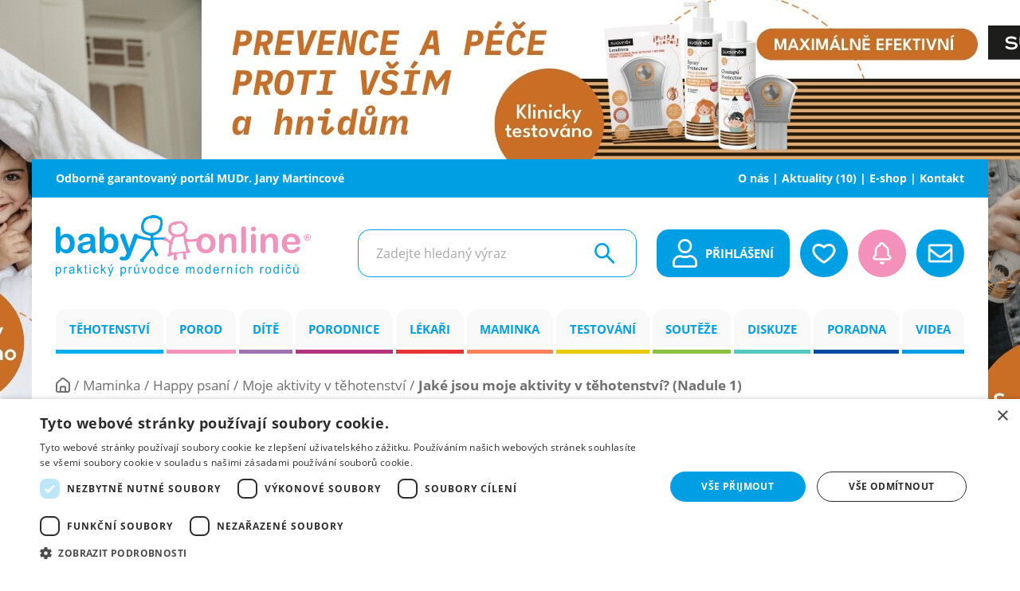

--- FILE ---
content_type: text/html; charset=UTF-8
request_url: https://www.babyonline.cz/maminka/happy-club/moje-aktivity-v-tehotenstvi/jake-jsou-moje-aktivity-v-tehotenstvi-nadule-1
body_size: 39892
content:
<!DOCTYPE html>

<!--[if lte IE 8]>
<html class="no-js old-ie" lang="en"> <![endif]-->
<!--[if gt IE 8]><!-->
<html lang="cs">
<!--<![endif]-->

<head>
  <meta charset="utf-8">
  <meta http-equiv="X-UA-Compatible" content="IE=edge">
  <meta name="viewport" content="width=device-width, initial-scale=1">
  <meta name="robots" content="INDEX, FOLLOW">
  <meta name="author" content="SIMPLO s.r.o.">

  <meta name="csrf-token" content="hOlKylNlTtwDfKhkQGkQxxovCAyKAUumbf6MXb5o">

      <script>
      window.dataLayer = window.dataLayer || [];
      window.dataLayer.push({
        'pageCategory': "Maminka -> Happy psaní -> Moje aktivity v těhotenství -> Jaké jsou moje aktivity v těhotenství? (Nadule 1)"
      })
    </script>
  
      <!-- Google Tag Manager -->
    <script>(function(w,d,s,l,i){w[l]=w[l]||[];w[l].push({'gtm.start':
          new Date().getTime(),event:'gtm.js'});var f=d.getElementsByTagName(s)[0],
        j=d.createElement(s),dl=l!='dataLayer'?'&l='+l:'';j.async=true;j.src=
        'https://www.googletagmanager.com/gtm.js?id='+i+dl;f.parentNode.insertBefore(j,f);
      })(window,document,'script','dataLayer','GTM-WBLQTXM');</script>
    <!-- End Google Tag Manager -->
  
  








    <script type="text/javascript">
      var pp_gemius_identifier = 'p4BFLXOKIWryX15dRCNxXmaEnIPBPKRTEp3GZWxc8Vv.G7';
      // lines below shouldn't be edited
      function gemius_pending(i) { window[i] = window[i] || function() {var x = window[i+'_pdata'] = window[i+'_pdata'] || []; x[x.length]=Array.prototype.slice.call(arguments, 0);};};
      (function(cmds) { var c; while(c = cmds.pop()) gemius_pending(c)})(['gemius_cmd',
        'gemius_hit', 'gemius_event', 'gemius_init', 'pp_gemius_hit', 'pp_gemius_event',
        'pp_gemius_init']);
      window.pp_gemius_cmd = window.pp_gemius_cmd || window.gemius_cmd;
      (function(d,t) {try {var gt=d.createElement(t),s=d.getElementsByTagName(t)[0],l=
        'http'+((location.protocol=='https:')?'s':''); gt.setAttribute('async','async');
        gt.setAttribute('defer','defer'); gt.src=l+'://gacz.hit.gemius.pl/xgemius.min.js';
        s.parentNode.insertBefore(gt,s);} catch (e) {}})(document,'script');
    </script>
  
  <title>Jaké jsou moje aktivity v těhotenství? (Nadule 1) | Babyonline.cz</title>
  <meta name="description" content="Těhotenství a péče o dítě">

      <meta property="og:type" content="article"/>
      <meta property="og:locale" content="cs"/>
      <meta property="og:site_name" content="Jaké jsou moje aktivity v těhotenství? (Nadule 1)"/>
      <meta property="og:image" content="https://www.babyonline.cz/files/mapsites/happy-psani-uvodka1.188.png?size=360x294&format=png"/>
      <meta property="og:url" content="https://babyonline.cz/maminka/happy-club/moje-aktivity-v-tehotenstvi/jake-jsou-moje-aktivity-v-tehotenstvi-nadule-1"/>
  




  <link rel="apple-touch-icon" sizes="180x180" href="/images/favicon/apple-touch-icon.png">
  <link rel="icon" type="image/png" sizes="32x32" href="/images/favicon/favicon-32x32.png">
  <link rel="icon" type="image/png" sizes="16x16" href="/images/favicon/favicon-16x16.png">
  <link rel="manifest" href="/images/favicon/site.webmanifest">
  <meta name="msapplication-TileColor" content="#da532c">
  <meta name="theme-color" content="#ffffff">

  <link rel="preconnect" href="https://connect.facebook.net">
  <link rel="dns-prefetch" href="https://www.googletagmanager.com/">
  <link rel="preload" href="/fonts/OpenSans-Light.woff2" as="font" type="font/woff2" crossorigin>
  <link rel="preload" href="/fonts/OpenSans-Regular.woff2" as="font" type="font/woff2" crossorigin>
  <link rel="preload" href="/fonts/OpenSans-Bold.woff2" as="font" type="font/woff2" crossorigin>

  <link href="/css/main.css?id=3ded24dfebdab38c0b8698a8c8a56392" rel="stylesheet">

  
    <script type="application/ld+json">{"@type":"NewsArticle","@context":"https:\/\/schema.org","mainEntityOfPage":"https:\/\/www.babyonline.cz\/maminka\/happy-club\/moje-aktivity-v-tehotenstvi\/jake-jsou-moje-aktivity-v-tehotenstvi-nadule-1","headline":"Jak\u00e9 jsou moje aktivity v t\u011bhotenstv\u00ed? (Nadule 1)","image":{"@type":"ImageObject","url":"https:\/\/www.babyonline.cz\/files\/mapsites\/happy-psani-uvodka1.188.png?format=png"},"datePublished":"2017-05-12T12:42:00+02:00","dateModified":"2026-02-02T07:01:03+01:00","publisher":{"@type":"Organization","name":"Babyonline","logo":{"@type":"ImageObject","url":"https:\/\/www.babyonline.cz\/images\/logo.svg"}},"author":{"@type":"Organization","name":"Babyonline","logo":{"@type":"ImageObject","url":"https:\/\/www.babyonline.cz\/images\/logo.svg"}}}</script>
      <script type="application/ld+json">{"@type":"BreadcrumbList","@context":"https:\/\/schema.org","itemListElement":[{"@type":"ListItem","@context":"https:\/\/schema.org","position":1,"name":"Maminka","item":"https:\/\/www.babyonline.cz\/maminka"},{"@type":"ListItem","@context":"https:\/\/schema.org","position":2,"name":"Happy psan\u00ed","item":"https:\/\/www.babyonline.cz\/maminka\/happy-club"},{"@type":"ListItem","@context":"https:\/\/schema.org","position":3,"name":"Moje aktivity v t\u011bhotenstv\u00ed","item":"https:\/\/www.babyonline.cz\/maminka\/happy-club\/moje-aktivity-v-tehotenstvi"},{"@type":"ListItem","@context":"https:\/\/schema.org","position":4,"name":"Jak\u00e9 jsou moje aktivity v t\u011bhotenstv\u00ed? (Nadule 1)"}]}</script>
  </head>

<body>
    <!-- Google Tag Manager (noscript) -->
  <noscript><iframe src="https://www.googletagmanager.com/ns.html?id=GTM-WBLQTXM"
                    height="0" width="0" style="display:none;visibility:hidden"></iframe></noscript>
  <!-- End Google Tag Manager (noscript) -->

  <div class="b-branding d-none d-lg-block">
    <a href="https://www.crystalbaby.cz/215-pro-deti"
       target="_blank"
       rel="sponsored"
       class="js-banner-campaign"
              data-campaign-id="504" data-campaign-type="pc-branding">
      <img src="https://www.babyonline.cz/files/media/ukg8dnjkg3qzfkccsqjv6pfmaqny5ujo.jpg?size=2000x1400&amp;format=jpg"
           alt="banner"
           loading="lazy"
           width="2000"
           height="1400"
           class="b-branding__image">
    </a>
  </div>


































<div id="fb-root"></div>


<script async defer crossorigin="anonymous"
        src="https://connect.facebook.net/cs_CZ/sdk.js#xfbml=1&version=v12.0"
        nonce="SIrl6tD9"></script>


<div class="p-0 b-l-main-content-wrapper">
  <div class="b-t-header position-relative">
  <div class="container">
    <div class="d-flex justify-content-center justify-content-lg-between">
      <a href="https://janamartincova.cz/" target="_blank" class="b-t-header__link-jm">
        Odborně garantovaný portál MUDr.&nbsp;Jany&nbsp;Martincové
      </a>
      <div class="d-none d-lg-block">
        <a href="/o-baby-on-line" class="b-t-header__link">
          O nás
        </a>
        <a href="https://www.babyonline.cz/aktuality" class="b-t-header__link">
          Aktuality (10)
        </a>
        <a href="https://prochytrehlavicky.cz/" target="_blank" class="b-t-header__link">
          E-shop
        </a>
        <a href="/kontakt" class="b-t-header__link">
          Kontakt
        </a>
      </div>
    </div>
  </div>
</div>
  <div class="container">
  <div class="b-m-header">
    <a href="/" class="b-m-header__ico" aria-label="Přejít na homepage">
      <span class="d-block">
        <svg
          aria-hidden="true"
          focusable="false"
          class="b-m-header__ico-el"
          data-name="Group 1316"
          xmlns="http://www.w3.org/2000/svg"
          viewBox="0 0 321.96 77.27">
          <defs>
              <clipPath id="a">
                  <path fill="none" d="M0 0h321.96v77.26H0z"/>
              </clipPath>
          </defs>
          <g data-name="Group 1317">
              <g data-name="Group 1316-2" fill="#009ee2" clip-path="url(#a)">
              <path data-name="Path 1045" d="M1.2 69.74a3.8 3.8 0 00.62 2.38 1.82 1.82 0 001.48.77 1.87 1.87 0 001.51-.8 3.92 3.92 0 00.63-2.47 3.85 3.85 0 00-.61-2.39 1.83 1.83 0 00-1.48-.8 1.88 1.88 0 00-1.5.84 4 4 0 00-.65 2.46M0 77.06V65.51h1.21v1.09a3.07 3.07 0 011-1 2.53 2.53 0 011.3-.32 3 3 0 011.77.55 3.37 3.37 0 011.12 1.6 5.87 5.87 0 01.39 2.2 5.75 5.75 0 01-.43 2.31 3.43 3.43 0 01-1.25 1.57 3.14 3.14 0 01-1.73.55 2.5 2.5 0 01-1.19-.3 2.88 2.88 0 01-.87-.76v4.07z"/>
              <path data-name="Path 1046" d="M10.2 73.86v-8.35h1.2v1.27a3.46 3.46 0 01.84-1.17 1.36 1.36 0 01.85-.28 2.43 2.43 0 011.36.45L14 67.1a1.82 1.82 0 00-1-.32 1.22 1.22 0 00-.78.28 1.58 1.58 0 00-.5.78 5.71 5.71 0 00-.22 1.65v4.38z"/><path data-name="Path 1047" d="M22.05 69.67a9.08 9.08 0 01-2.17.54 4.79 4.79 0 00-1.16.28 1.29 1.29 0 00-.3 2.08 1.65 1.65 0 001.17.38 2.75 2.75 0 001.41-.36 2.18 2.18 0 00.87-1 3.64 3.64 0 00.22-1.42zm.11 3.17a4.88 4.88 0 01-1.42.94 3.83 3.83 0 01-1.46.28 2.78 2.78 0 01-2-.68 2.51 2.51 0 01-.43-2.84 2.25 2.25 0 01.69-.81 3.12 3.12 0 01.95-.47 9.4 9.4 0 011.18-.21 11.35 11.35 0 002.37-.49v-.37a1.64 1.64 0 00-.36-1.19 2.13 2.13 0 00-1.51-.48 2.23 2.23 0 00-1.38.35 2.16 2.16 0 00-.66 1.24l-1.3-.19a3.44 3.44 0 01.58-1.43 2.61 2.61 0 011.17-.85 5.15 5.15 0 011.78-.29 4.52 4.52 0 011.63.25 2.13 2.13 0 01.92.64 2.37 2.37 0 01.42 1 9.5 9.5 0 01.06 1.31v1.88a20.82 20.82 0 00.09 2.5 3.18 3.18 0 00.33 1h-1.38a3 3 0 01-.27-1"/>
              </g>
              </g>
              <path data-name="Path 1048" d="M27.27 73.87V62.33h1.33v6.58l3.14-3.4h1.71l-3 3.1 3.3 5.25h-1.63l-2.59-4.27-.93 1v3.31z" fill="#009ee2"/>
              <g data-name="Group 1319">
              <g data-name="Group 1318" clip-path="url(#a)">
              <path data-name="Path 1049" d="M39.52 72.6l.19 1.25a4.72 4.72 0 01-1 .13 2.18 2.18 0 01-1.12-.24 1.37 1.37 0 01-.56-.65 5.48 5.48 0 01-.16-1.67v-4.81h-1v-1.1h1v-2.07l1.32-.85v2.92h1.33v1.1h-1.33v4.89a2.3 2.3 0 00.07.78.58.58 0 00.22.27.82.82 0 00.46.1 3.79 3.79 0 00.58-.05" fill="#009ee2"/>
              </g>
              </g>
              <path data-name="Path 1050" d="M42.64 65.51H44v8.36h-1.36zm0-3.18H44V64h-1.36z" fill="#009ee2"/>
              <g data-name="Group 1321">
              <g data-name="Group 1320" clip-path="url(#a)">
              <path data-name="Path 1051" d="M52.91 70.81l1.3.18a3.73 3.73 0 01-1.1 2.25 3.08 3.08 0 01-2.16.81 3.25 3.25 0 01-2.59-1.12 4.75 4.75 0 01-1-3.21 6 6 0 01.42-2.37 3.05 3.05 0 011.27-1.52 3.65 3.65 0 011.95-.51 3.1 3.1 0 012 .68 3.18 3.18 0 011 1.95l-1.28.22a2.34 2.34 0 00-.66-1.26 1.58 1.58 0 00-1.06-.42 2 2 0 00-1.63.77 3.78 3.78 0 00-.63 2.42 4 4 0 00.61 2.45 1.88 1.88 0 001.58.76 1.77 1.77 0 001.3-.51 2.61 2.61 0 00.66-1.57" fill="#009ee2"/>
              </g>
              </g>
              <path data-name="Path 1052" d="M57.17 73.87V62.33h1.32v6.58l3.14-3.4h1.72l-3 3.1 3.3 5.25H62l-2.59-4.27-.94 1v3.31z" fill="#009ee2"/>
              <g data-name="Group 1323">
              <g data-name="Group 1322" fill="#009ee2" clip-path="url(#a)">
              <path data-name="Path 1053" d="M68.62 64.47l1-2.2h1.74l-1.62 2.2zm-2.16 12.61l-.15-1.33a2.88 2.88 0 00.76.13 1.35 1.35 0 00.71-.16 1.32 1.32 0 00.44-.44 7.83 7.83 0 00.4-1c0-.08.06-.2.11-.35l-3-8.37h1.47l1.63 4.84c.21.61.4 1.26.57 1.94a18.23 18.23 0 01.54-1.9l1.68-4.87H73L70 74a17 17 0 01-.75 1.9 2.68 2.68 0 01-.81 1 1.78 1.78 0 01-1.09.33 2.86 2.86 0 01-.86-.17"/>
              <path data-name="Path 1054" d="M83.09 69.74a3.85 3.85 0 00.61 2.38 1.85 1.85 0 001.49.77 1.87 1.87 0 001.51-.8 5.07 5.07 0 000-4.86 1.83 1.83 0 00-1.48-.8 1.88 1.88 0 00-1.5.84 4 4 0 00-.65 2.46m-1.2 7.33V65.51h1.23v1.09a3.07 3.07 0 011-1 2.53 2.53 0 011.3-.32 3 3 0 011.77.55 3.46 3.46 0 011.16 1.56 6.29 6.29 0 01.39 2.2 5.93 5.93 0 01-.44 2.31A3.43 3.43 0 0187 73.51a3.14 3.14 0 01-1.73.55 2.47 2.47 0 01-1.19-.3 2.88 2.88 0 01-.87-.76v4.07z"/>
              <path data-name="Path 1055" d="M92.08 73.86v-8.35h1.2v1.27a3.6 3.6 0 01.84-1.17 1.41 1.41 0 01.86-.28 2.46 2.46 0 011.36.45l-.46 1.31a1.86 1.86 0 00-1-.31 1.22 1.22 0 00-.78.28 1.55 1.55 0 00-.5.78 6.13 6.13 0 00-.22 1.65v4.38z"/>
              <path data-name="Path 1056" d="M101.32 63.35a.89.89 0 00.23.62.73.73 0 001 .07l.07-.07a.9.9 0 000-1.21.72.72 0 00-1-.07.46.46 0 00-.07.07.86.86 0 00-.23.59m-.56 0a1.42 1.42 0 01.4-1 1.25 1.25 0 011.76-.1l.1.11a1.51 1.51 0 010 2 1.24 1.24 0 01-1.87 0 1.49 1.49 0 01-.39-1m3.31 10.53v-1.25a2.8 2.8 0 01-2.48 1.41 2.93 2.93 0 01-1.3-.28 2.2 2.2 0 01-.89-.71A2.71 2.71 0 0199 72a8.36 8.36 0 01-.08-1.32v-5.17h1.33v4.63a8.39 8.39 0 00.08 1.5 1.5 1.5 0 00.53.88 1.61 1.61 0 001 .32 2.12 2.12 0 001.12-.33 1.79 1.79 0 00.74-.89 4.76 4.76 0 00.22-1.63v-4.48h1.32v8.35z"/><path data-name="Path 1057" d="M111.33 73.86l-3-8.35h1.4l1.68 5c.19.54.35 1.1.5 1.68.12-.44.28-1 .5-1.58l1.74-5.1h1.36l-3 8.35z"/>
              <path data-name="Path 1058" d="M119.38 69.69a3.73 3.73 0 00.66 2.4 2.1 2.1 0 002.95.35 2.32 2.32 0 00.35-.35 3.8 3.8 0 00.65-2.45 3.61 3.61 0 00-.66-2.35 2.1 2.1 0 00-3-.34 2.19 2.19 0 00-.34.34 3.66 3.66 0 00-.65 2.4m-1.37 0a4.49 4.49 0 011.21-3.44 3.5 3.5 0 012.46-.93 3.39 3.39 0 012.64 1.13 4.48 4.48 0 011 3.12 5.82 5.82 0 01-.46 2.54 3.2 3.2 0 01-1.32 1.43 3.68 3.68 0 01-1.89.52 3.45 3.45 0 01-2.61-1.13 4.69 4.69 0 01-1-3.24"/>
              <path data-name="Path 1059" d="M129.61 69.7a3.8 3.8 0 00.63 2.4 1.87 1.87 0 001.5.79 1.81 1.81 0 001.48-.76 3.66 3.66 0 00.61-2.32 4.12 4.12 0 00-.62-2.51 1.87 1.87 0 00-1.53-.8 1.82 1.82 0 00-1.48.77 4 4 0 00-.59 2.43m4.2 4.17v-1.06a2.4 2.4 0 01-2.19 1.25 3 3 0 01-1.72-.56 3.65 3.65 0 01-1.22-1.5 5.69 5.69 0 01-.43-2.27 6.23 6.23 0 01.39-2.27 3.2 3.2 0 011.17-1.56 3.07 3.07 0 011.75-.55 2.62 2.62 0 011.26.32 2.75 2.75 0 01.9.83v-4.17H135v11.53z"/>
              <path data-name="Path 1060" d="M144 70.81l1.3.18a3.72 3.72 0 01-1.09 2.25 3.1 3.1 0 01-2.17.81 3.24 3.24 0 01-2.58-1.12 4.75 4.75 0 01-1-3.21 6.18 6.18 0 01.42-2.37 3.12 3.12 0 011.28-1.52 3.63 3.63 0 011.87-.51 3.1 3.1 0 012.09.69 3.29 3.29 0 011 1.95l-1.29.22a2.32 2.32 0 00-.65-1.26 1.6 1.6 0 00-1.13-.43 2 2 0 00-1.64.77 3.83 3.83 0 00-.62 2.42 4 4 0 00.6 2.45 1.88 1.88 0 001.58.76 1.77 1.77 0 001.3-.51 2.62 2.62 0 00.67-1.57"/>
              <path data-name="Path 1061" d="M149.3 68.88h4.37a3 3 0 00-.5-1.58 2.09 2.09 0 00-3.18-.16 2.63 2.63 0 00-.69 1.74m4.36 2.29l1.37.18a3.58 3.58 0 01-1.2 2 3.87 3.87 0 01-5-.42 4.53 4.53 0 01-1-3.16 4.79 4.79 0 011-3.28 3.37 3.37 0 012.64-1.16 3.24 3.24 0 012.57 1.14 4.69 4.69 0 011 3.21v.38h-5.84a3.27 3.27 0 00.73 2.1 2.1 2.1 0 001.63.74 2 2 0 001.25-.41 2.74 2.74 0 00.82-1.31"/>
              <path data-name="Path 1062" d="M164.51 73.86v-8.35h1.19v1.17a3 3 0 011-1 2.61 2.61 0 011.39-.37 2.47 2.47 0 011.43.39 2.12 2.12 0 01.79 1.07 2.76 2.76 0 012.41-1.46 2.33 2.33 0 011.8.69 3.11 3.11 0 01.62 2.12v5.74h-1.34V68.6a3.87 3.87 0 00-.13-1.22 1.15 1.15 0 00-.46-.6 1.36 1.36 0 00-.8-.23 1.79 1.79 0 00-1.37.59 2.67 2.67 0 00-.55 1.87v4.86h-1.33v-5.43a2.5 2.5 0 00-.32-1.42 1.19 1.19 0 00-1.06-.47 1.85 1.85 0 00-1 .32 1.72 1.72 0 00-.69.92 5.36 5.36 0 00-.21 1.74v4.34z"/>
              <path data-name="Path 1063" d="M179.77 69.69a3.73 3.73 0 00.66 2.4 2.1 2.1 0 002.95.35 1.93 1.93 0 00.35-.35 3.8 3.8 0 00.65-2.45 3.61 3.61 0 00-.66-2.35 2.1 2.1 0 00-2.95-.34 2.19 2.19 0 00-.34.34 3.73 3.73 0 00-.66 2.4m-1.36 0a4.49 4.49 0 011.21-3.44 3.5 3.5 0 012.46-.93 3.39 3.39 0 012.64 1.13 4.48 4.48 0 011 3.12 5.82 5.82 0 01-.46 2.54 3.2 3.2 0 01-1.26 1.43 3.68 3.68 0 01-1.89.52 3.41 3.41 0 01-2.65-1.13 4.65 4.65 0 01-1-3.24"/>
              <path data-name="Path 1064" d="M190 69.7a3.8 3.8 0 00.63 2.4 1.87 1.87 0 001.5.79 1.81 1.81 0 001.48-.76 3.73 3.73 0 00.61-2.32 4.12 4.12 0 00-.62-2.51 1.87 1.87 0 00-1.53-.8 1.79 1.79 0 00-1.48.77 4 4 0 00-.59 2.43m4.2 4.17v-1.06a2.41 2.41 0 01-2.2 1.25 3 3 0 01-1.72-.56 3.58 3.58 0 01-1.21-1.5 5.53 5.53 0 01-.43-2.27 6.23 6.23 0 01.39-2.27 3.2 3.2 0 011.17-1.56 3 3 0 011.75-.55 2.65 2.65 0 011.26.32 2.75 2.75 0 01.9.83v-4.17h1.32v11.53z"/>
              <path data-name="Path 1065" d="M200.33 68.88h4.37a3.07 3.07 0 00-.5-1.58 2.09 2.09 0 00-3.18-.16 2.63 2.63 0 00-.69 1.74m4.35 2.29l1.37.18a3.58 3.58 0 01-1.2 2 3.86 3.86 0 01-5-.42 4.58 4.58 0 01-1-3.16 4.85 4.85 0 011-3.28 3.37 3.37 0 012.64-1.16 3.26 3.26 0 012.57 1.14 4.76 4.76 0 011 3.21v.38h-5.84a3.33 3.33 0 00.73 2.1 2.11 2.11 0 001.64.74 2 2 0 001.25-.41 2.72 2.72 0 00.81-1.31"/>
              <path data-name="Path 1066" d="M209.52 73.86v-8.35h1.2v1.27a3.46 3.46 0 01.84-1.17 1.32 1.32 0 01.85-.28 2.49 2.49 0 011.37.45l-.46 1.32a1.8 1.8 0 00-1-.31 1.2 1.2 0 00-.78.28 1.46 1.46 0 00-.5.77 5.83 5.83 0 00-.22 1.66v4.37z"/><path data-name="Path 1067" d="M216.37 73.86v-8.35h1.2v1.19a2.79 2.79 0 012.49-1.38 3.22 3.22 0 011.3.27 2.05 2.05 0 01.88.72 2.78 2.78 0 01.42 1 9.12 9.12 0 01.07 1.38v5.14h-1.32v-5.05a4.35 4.35 0 00-.16-1.29 1.34 1.34 0 00-.55-.69 1.66 1.66 0 00-.92-.25 2.1 2.1 0 00-1.47.57 3 3 0 00-.61 2.18v4.57z"/>
              </g></g>
              <path data-name="Path 1068" d="M227.05 65.51h1.32v8.36h-1.32zm-.07-1l1-2.2h1.74l-1.62 2.2z" fill="#009ee2"/>
              <g data-name="Group 1325"><g data-name="Group 1324" fill="#009ee2" clip-path="url(#a)"><path data-name="Path 1069" d="M237.7 70.81l1.3.19a3.68 3.68 0 01-1.1 2.25 3.06 3.06 0 01-2.17.81 3.24 3.24 0 01-2.58-1.12 4.75 4.75 0 01-1-3.21 6.37 6.37 0 01.42-2.37 3.12 3.12 0 011.28-1.52 3.63 3.63 0 011.87-.51 3.1 3.1 0 012.09.69 3.24 3.24 0 011 1.95l-1.28.22a2.32 2.32 0 00-.65-1.26 1.61 1.61 0 00-1.14-.43 2 2 0 00-1.63.77 3.83 3.83 0 00-.62 2.42 4 4 0 00.6 2.45 1.88 1.88 0 001.58.76 1.76 1.76 0 001.3-.51 2.56 2.56 0 00.67-1.57"/>
              <path data-name="Path 1070" d="M242 73.86V62.33h1.33v4.14a2.89 2.89 0 012.34-1.15 2.94 2.94 0 011.51.37 2.06 2.06 0 01.92 1 4.94 4.94 0 01.28 1.87v5.29H247v-5.28a2.27 2.27 0 00-.43-1.55 1.56 1.56 0 00-1.22-.48 2.06 2.06 0 00-1.11.33 1.73 1.73 0 00-.74.88 4.28 4.28 0 00-.22 1.55v4.57z"/>
              <path data-name="Path 1071" d="M258.15 73.86v-8.35h1.2v1.27a3.46 3.46 0 01.84-1.17 1.34 1.34 0 01.85-.28 2.49 2.49 0 011.37.45L262 67.1a1.8 1.8 0 00-1-.31 1.25 1.25 0 00-.79.28 1.51 1.51 0 00-.49.77 5.83 5.83 0 00-.22 1.66v4.37z"/><path data-name="Path 1072" d="M265.88 69.69a3.78 3.78 0 00.65 2.4 2.1 2.1 0 003 .35 1.93 1.93 0 00.35-.35 3.87 3.87 0 00.66-2.45 3.67 3.67 0 00-.66-2.35 2.1 2.1 0 00-2.95-.34 1.82 1.82 0 00-.34.34 3.73 3.73 0 00-.66 2.4m-1.36 0a4.42 4.42 0 011.21-3.44 3.5 3.5 0 012.46-.93 3.4 3.4 0 012.64 1.13 4.47 4.47 0 011 3.12 5.81 5.81 0 01-.45 2.54 3.32 3.32 0 01-1.32 1.43 3.71 3.71 0 01-1.89.52 3.45 3.45 0 01-2.66-1.13 4.69 4.69 0 01-1-3.24"/>
              <path data-name="Path 1073" d="M276.1 69.7a3.81 3.81 0 00.64 2.4 1.86 1.86 0 001.5.79 1.8 1.8 0 001.47-.76 3.6 3.6 0 00.61-2.32 4.11 4.11 0 00-.61-2.51 1.87 1.87 0 00-1.53-.8 1.82 1.82 0 00-1.48.77 4 4 0 00-.59 2.43m4.2 4.17v-1.06a2.41 2.41 0 01-2.19 1.25 3 3 0 01-1.72-.56 3.5 3.5 0 01-1.22-1.5 5.53 5.53 0 01-.43-2.27 6.23 6.23 0 01.39-2.27 3.2 3.2 0 011.17-1.56 3 3 0 011.75-.55 2.65 2.65 0 011.26.32 2.75 2.75 0 01.9.83v-4.17h1.32v11.53z"/>
              </g></g>
              <path data-name="Path 1074" d="M285.44 65.51h1.32v8.36h-1.32zm0-3.18h1.32V64h-1.32z" fill="#009ee2"/>
              <g data-name="Group 1327">
              <g data-name="Group 1326" fill="#009ee2" clip-path="url(#a)"><path data-name="Path 1075" d="M293.74 63.61l.81-1.34h1.5l-1.66 2.2H293l-1.59-2.2h1.52zm2 7.2L297 71a3.67 3.67 0 01-1.09 2.25 3 3 0 01-2.16.81 3.21 3.21 0 01-2.58-1.12 4.7 4.7 0 01-1-3.21 6.21 6.21 0 01.42-2.37 3.11 3.11 0 011.28-1.52 3.58 3.58 0 011.86-.5 3.05 3.05 0 012.09.69 3.16 3.16 0 011 2l-1.29.21a2.32 2.32 0 00-.65-1.26 1.6 1.6 0 00-1.13-.43 2 2 0 00-1.64.77 3.83 3.83 0 00-.62 2.42 4 4 0 00.6 2.45 1.9 1.9 0 001.58.76 1.74 1.74 0 001.3-.51 2.62 2.62 0 00.67-1.57"/>
              <path data-name="Path 1076" d="M302.34 63.35a.89.89 0 00.23.62.73.73 0 001 .07l.07-.07a.86.86 0 00.23-.61.83.83 0 00-.22-.6.73.73 0 00-1-.07l-.06.07a.78.78 0 00-.23.59m-.57 0a1.42 1.42 0 01.4-1 1.26 1.26 0 011.77-.1l.1.11a1.53 1.53 0 010 2 1.26 1.26 0 01-1.77.1l-.1-.1a1.52 1.52 0 01-.39-1.05m3.3 10.51v-1.18a2.8 2.8 0 01-2.49 1.41 2.92 2.92 0 01-1.29-.28 2.13 2.13 0 01-.89-.71 2.71 2.71 0 01-.41-1 7.31 7.31 0 01-.08-1.32v-5.23h1.33v4.63a8.39 8.39 0 00.08 1.5 1.45 1.45 0 00.53.88 1.63 1.63 0 001 .32 2.12 2.12 0 001.12-.33 1.79 1.79 0 00.74-.89A4.76 4.76 0 00305 70v-4.49h1.32v8.35z"/>
              </g></g>
              <path data-name="Path 1077" d="M145.91 39.59v.29l-.05.29-.05.27v2.12l-.05.27v3.24h.06l.14.07.17.11.19.16.19.22.14.29v.52h.8l.12-.06h.15l.18-.05h.5l.07-.06.11-.08.24-.11h.9l.21-.05h5l.17-.1.2-.1.22-.07.23-.06h.75l.23-.06h.23l.24-.05h.24l.24-.05h.5l.25-.05h.77l.26-.05.26-.06h.22l.18-.29.22-.26.27-.22.31-.17.35-.11h.76l.3.09.26.14.2.15.16.14.12.12.09.08h.54l.29-.07.31-.07.31-.07v-.32l.07-.17-.13-.37-.1-.37-.1-.38-.08-.38-.07-.39-.06-.38-.06-.39-.06-.37-.06-.37-.06-.36-.07-.35-.07-.33-.09-.31-.1-.29-.16-.39V38.99l-.05-.19-.06-.2-.08-.2-.07-.21-.08-.2-.08-.23-.09-.23-.08-.24-.07-.25-.07-.27-.06-.27v-.22l-.11-.31-.11-.38-.1-.39-.09-.39-.08-.39-.07-.4-.06-.4-.06-.4-.05-.4-.05-.4v-.4l-.05-.39-.19-1.63v-.39l-.06-.38-.05-.3v-.08l-.06-.11-.06-.15v-.28l-.06-.1-.07-.14V27.64l-.05-.1-.11-.25-.13-.26-.13-.28-.25-.49-.05-.1h-.11l-.23.1-.26.14-.28.16-.33.18-.38.16-.46.13H157.89l-.27.06-.3.07-.32.08-.33.07-.35.05h-.14l-.23.11-.45.13-.45.06h-1.22l-.32.06-.44.16h-2.33l-.1.07-.1.08-.1.1-.11.11-.14.13-.15.13v.13l-.13.32-.15.31-.15.3-.17.3-.16.29-.17.29-.16.29-.16.28-.15.28-.14.27-.12.27-.38.17-.09.26-.07.26-.09.52-.28.2v.39l.38.52.15.6-.05.6-.23.55-.4.46-.56.33-.29.06v.09l-.06.2v1.44l-.14.21v.61zm13.37-28.22v-.07l-.08-.11-.2-.19-.14-.15-.14-.11-.14-.08-.17-.07h-.71l-.22-.17h-.83l-.31.06-.34.06-.36.05h-1.43l-.29.06-.82.19h-.27v.26l-.07.28-.11.26-.14.25-.19.22-.25.2-.45.15h-.42l-.39-.06-.34-.1-.32-.1-.28-.1h-.24l-.19.09-.22.07h-.8l-.23.15-.23.11-.21.09-.18.07-.15.07h-.08l-.05.15-.19.35-.22.29-.23.23-.22.2-.19.18-.12.11v.16l-.08.29-.13.21-.12.18-.13.13V16l.29.65-.43.18.07.31V19.43l.16.22.17.28.16.3.14.31.11.34.1.35v.21l.06.08.14.18.16.18.16.18.18.2.17.21.18.23.06.09.14.07.14.07.12.08.12.06.11.06.1.05.33.12.2.37.08.08.12.07.17.05h.38l.18-.05.59-.26.34.34h.61l.39.35.19.13.2.09.21.07h1.3l.32-.05.66-.12.35-.06.36-.05h.61l.2-.1.37-.13.37-.09.36-.07.32-.07.27-.08.2-.09.36-.23h.31l.28-.18.47-.25.46-.22.44-.22.39-.24.33-.25.26-.28.3-.48.29-.23.15-.16.16-.2.15-.22.15-.25.17-.27.19-.29-.74-.92 1 .05.05-.34V16.23l-.07-.24-.08-.25-.1-.24-.12-.25-.15-.27-.12-.06h-.08l-.23-.1-.25-.65-.2-.33-.28-.33L161 13l-.37-.35-.38-.38-.38-.42-.14-.19-.21-.07zm5.05.57l.27.1v.17l.15.17.15.2.15.21.14.21.12.2.07.1h.25l.39.53.14.4.07.38V15.68l.23.39-.17.5v.59l.06.41.05.46v.49l-.1.52-.15.25v.39l-.07.26-.1.24-.12.21-.14.19v.37l-.31.3-.05.08-.05.11-.06.14-.06.17-.06.2-.09.21-.1.19-.07.13-.16.14-.13.08h-.08v.18l-.07.12-.11.15-.19.14-.13.09-.22.12-.08.05-.06.05v.07l-.06.07-.06.07-.06.09-.08.09-.09.1.08.36.09.38.1.39.1.4.1.41.1.43.11.43.11.43.1.45.1.45.1.46.09.46.09.46v.08l.19-.06.19-.07.37-.1.33.11.16.06v.15l.2.23.1.05 1-.25-.13.52h.13l.27.07.26.07.25.05h4.72l.38-.05.38-.05.38-.05.37-.06.37-.05.37-.06.37-.05.37-.05.41-.09h.3l.16-.07H176.67l.19-.48h1.52l.3.22.12.1.11.1.1.1.09.08.09.07.08.07.31.21.12.58v.39l-.06.38-.11.38-.18.35-.25.33-.31.27-.44.24H177.3l-.2-.05-.2-.09h-.25l-.17.05H175.65l-.24.07-.38.1-.38.08-.38.06-.38.06h-4.39l-.17-.06H167.64l-.19.06-.12.07-.3.36H166.2l-.22.19h-.9l-.31-.06h1-.37v.18l.06.21.06.21.07.22.07.21.07.21.07.22.09.23.07.22.07.24.07.24.07.24.06.26v.07l.06.06.22.27v.39l.1.06.08.57.05.26.07.27.07.29.06.3.07.32.05.34v1.25l.05.24.07.2.09.16.11.12.37.27.15.52.1.24.13.22.16.2.18.17.2.16.22.15.48.25.13.31v.18l.05.09.06.1.06.11.07.13.17.31-.06.37-.05.16-.05.12v.6l-.59.21-.11.06-.15.1-.19.14-.25.14-.3.12-.16.35h-.16l-.23.08h-.75l-.26-.1-.13-.09h-2.63v.95l.05.32v.33l.05.34.05.34v.35l.06.34.05.36.06.36v.83l.13.14.14.19.12.18.09.17.08.15.08.13.24.34-.11.56-.05.3-.07.3-.1.31-.16.31-.23.29-.3.24-.48.25-.76-.06-.6-.2-.51-.33-.4-.43-.29-.51-.14-.58v-.62l.15-.4v-.72l-.05-.4-.06-.4-.06-.4-.07-.41-.06-.42v-.26l-.1-.16-.08-.19-.06-.2V48.27l-.05-.19-.12.11h-1.82l-.28.06-.3.06-.3.06-.31.06-.29.06h-1.17l-.1.05h-1.58l-.25.06-.27.07-.28.07-.29.07v.71l-.33.33-.1.13-.07.13-.06.14v2.53l.08.19.06.17v.11h.62v.93l.23.26-.12.61-.1.33-.15.34-.21.32-.28.28-.34.24-.42.16-.56.11-.54-.14-.75.31-.38-.23-.34-.3-.28-.36-.2-.43-.12-.47v-.68l.25-.34.07-.15.05-.19v-.86l-.1-.37.13-.5.07-.34.05-.33V50.85l-.06-.22-.08-.14-.35-.31v-.27h-.05l-.22.06-.27.08-.32.08-.37.06h-.12l-.13.09-.36.18-.37.14-.35.11-.34.1-.32.1-.3.11-.27.14-.16.11-.16.13-.18.17-.2.19-.25.19-.3.18-.36.12h-.66l-.23-.08-.19-.09L142 52l-.14-.08h-.21l-.46-.1-.19-.62v-1.14l-.14-.88h.66l.06-.07.08-.1.11-.12.22-.2.3-.09.18-.27h.08l-.15-.16.07-.58.08-.32.1-.29.08-.24.05-.21v-.31l-.19-.41.1-.5.05-.33V43.4l-.16-.41.23-.57.07-.3V40.57l.07-.47.08-.33-.05-.23v-.85l.08-.41.1-.4.09-.39.07-.38.05-.38v-.39l.05-.19.05-.16V35.41l-.08-.12-.12-.13-.17-.12-.21-.13-.24-.13-.31-.15-.54-.39-.3-.26-.29-.22-.32-.21-.34-.21-.35-.22-.35-.24-.36-.26-.14-.13h-1.4l-.38-.06-.38-.14-.1-.06-.4-.24-.19-.3-.2-.46-.24-.83.12-.67-.06-.75.37-.37.17-.37.14-.29.29-.3H137.51l.2-.05h.62l.52.32.36.32.3.33.28.32.25.29.26.24.26.18.58.24.15.33v.06l.09.08.12.11.16.13.19.17.14.18h.07l.21.11.15.12.11.12.08.1.06.06.09.05.11.05.14.05h.15l.16.05.18.08.2.12.3.19.09.14v.1h.16l.17.06.17.08.1.06v-.09l.07-.28.08-.29.09-.29.11-.29.13-.29.15-.28.13-.2.06-.17.1-.24.11-.24.12-.23.12-.21.13-.22.13-.21.12-.2.12-.2.11-.2.11-.21.1-.21.08-.21.07-.22.06-.22.08-.43.16-.17v-.11l-.12-.1h-.22l-.65-.54-.43-.37-.43-.38-.42-.39-.42-.4-.41-.41-.4-.41-.45-.51-.15-.39-.11-.24-.12-.25-.15-.25-.16-.26-.16-.28-.17-.3-.21-.41V17.41l-.08-.38.12-.36.06-.19V15.12l.24-.25.06-.06-.16-.27.28-.41.1-.08v-.3l.2-.53.26-.45.3-.39.29-.35.26-.33.22-.31.27-.52.24-.14.08-.05.06-.05h.05v-.1l.19-.43h.35l.1-.12.26-.25.52-.06h.56l.23-.08.19-.08.15-.1.35-.41.32-.5h.74l.16-.05.19-.08.23-.09.28-.07h.73l.08-.06.08-.07.12-.08.2-.1h1.02l.1-.05h.24l.28-.06H153.81l.37-.23.5.13H156.42l.1-.15.62.09h1.02l.25.06.26.07.25.07.26.07.25.09.25.09.25.1.24.1.24.12.24.11.28.16.14.12.09.09.08.09.07.09.06.08.05.08v.06l.08.08.11.09.13.09.13.09.15.1.15.1.15.1.18.14.1.12.07.1v.06h.11l.11.08.62.07-.15.67.05.1.08.14v.07l.16.11.16.17.13.17.09.15v.07z" fill="#f092bc"/>
              <g data-name="Group 1329"><g data-name="Group 1328" clip-path="url(#a)"><path data-name="Path 1078" d="M131.89 11.92l.15-.33.08-.22.07-.23.05-.24v-.74l-.07-.47.16-.32v-.45l-.06-.22-.07-.23-.07-.23-.07-.2-.09-.3-.07-.28-.07-.24-.06-.2-.06-.13v-.07l-.35-.2v-.16l-.12-.23L131 6l-.3-.28-.3-.26-.3-.25-.3-.21-.34-.19-.37-.15-.63-.18-.28-.34-.11-.08-.15-.06h-1.09l-.34-.05h-.25l-.24-.14-.22-.08-.21-.07-.2-.07-.18-.06h-.71l-.13.12H121.86l-.2.07-.22.11-.24.13-.27.14-.3.13-.35.11h-.48l-.36-.15-.22-.17-.14-.02-.08-.13-.08-.11-.27.07-.27.07-.26.08-.25.08-.25.09-.24.1-.25.1-.24.11-.24.12-.24.11-.24.12-.25.13-.25.12-.25.13-.12.06v.07l-.05.07v.07l-.07.08-.2.23-.34.05h-.15l-.16.16-.33.22-.19.16-.2.17-.23.15-.11.28-.12.27-.13.26-.13.26-.14.25-.14.24-.14.24-.14.23-.13.24-.13.23-.12.23-.12.24-.11.24-.1.24-.15.44-.19.14-.07.05h-.07v.09l-.09.2-.09.17-.08.13-.06.09V15.84l.06.2.08.24.09.26.09.28.07.31v.5l.06.13.12.25.12.25.14.24.13.25.14.25.13.25.13.26h.08l.22.17.2.18.18.18.17.18.15.18.15.17v.06l.15.05.3.11.29.12.28.12.27.12.26.13.25.11.25.12.25.11.25.11.24.1.25.09.25.08.25.07.26.06.5.09.2.24h.19-.02.36l.24.06.21.07.2.05.19.06h1.17l.16-.05.17-.05h1.77l.07-.05.24-.06h.64l.26-.08.28-.11.32-.14.35-.14.4-.12h.26l.1-.06.2-.13.21-.14.22-.15.24-.15.26-.15.29-.13h.09v-.08l.25-.25.24-.17.21-.14.16-.11.1-.09.06-.06.16-.4.5-.2.18-.11.16-.16.17-.2.17-.24.18-.27.22-.29.07-.08.07-.33.13-.28.15-.23.17-.19.15-.16.08-.09V17v-.2l.08-.18.08-.14V16.14l.08-.23.1-.2.12-.18.12-.14v-.31l.06-.25.06-.24.07-.23.07-.23.07-.22.07-.21.07-.21.06-.2.06-.2v-.78zm4.33 18.59h-2.54l-.19.05-.19.05-.4.13-.37-.16H130.89l-.27.08h-.21L130 31H125.81l-.3.05-.31.05h-.31l-.32.05-.32.05-.33.05h-.8V33.53l.12.25.09.24.07.24v.23l.05.22v.21l.13.45-.22.38-.06.13v.66l.13.44-.25.36v.88l.14.1.26.4.11.38.06.32v.35l.06.08.44.28.07.31v.07l.19.16.07.25v.41l.16.35.13.33.13.31.12.28.13.23.13.18.33.3.09.36v.15l.07.14.07.14.08.14.1.15.11.15.22.31v.43l.14.24.2.38.17.37.15.36.14.32.16.3.16.26h.24l.19.09.16.08.12.07.11.07.51.25-.06.55v.18l.41.18-.18.62v.32l.05.48-.56.37-.25.19-.28.2-.33.21-.38.18-.45.12h-.5L126 52l-.36-.32-.22-.3-.19-.34-.14-.37-.08-.4v-.43l.1-.43v-.1l-.07-.19-.07-.23-.07-.23-.08-.24-.07-.23-.07-.22-.07-.22-.07-.22-.08-.21-.09-.2-.09-.18-.09-.17-.1-.16-.1-.15-.25-.29v-.47l-.09-.13-.18-.27-.21-.27-.19-.26-.19-.26-.19-.27-.19-.29-.1-.15-.14-.08-.11-.08-.1-.07h-.31l-.17.31-.44.1h-.08l-.09.07-.11.1-.14.14-.19.17-.24.16h-.07l-.06.09-.17.25-.18.23-.18.23-.19.22-.18.21-.18.2-.18.2-.17.2-.17.2-.16.2-.15.2-.14.2-.13.2-.12.22-.24.47-.2.07v.06l-.1.1v.25l-.44.51-.26.32-.26.33-.26.32-.26.33-.25.33-.25.34-.24.33-.24.34-.24.34-.24.34-.23.34-.23.35-.22.34-.22.35-.33.54-.29.09v.06l-.09.28-.33.23-.13.1-.12.1-.13.12-.14.13-.14.13-.13.12-.07.22-.1.19-.12.17-.12.13v.99l-.06.21v.49l-.38.24-.09.26-.29.24-.2.1-.19.07H109.54l-.35.18-.35-.14h-.44l-.29-.08h-.07l-.59-.18-.32-.39-.16-.37-.11-.34-.08-.29-.06-.15-.47-.65.61-.34v-.6l.42-.27.18-.08.14-.06h.1l.11-.3.72-.16.23-.13.21-.2.22-.29.22-.34.27-.39.35-.39.28-.2.1-.17.1-.15.1-.13.1-.12.09-.11.08-.1.14-.21.38-.27.23-.23.22-.27.22-.33.22-.35.26-.38.3-.37.2-.2-.06-.31.48-.51.24-.3.24-.32.25-.33.26-.34.28-.35.31-.33.07-.06V47l.06-.35.45-.39.23-.25.22-.3.23-.34.24-.36.27-.36.32-.37.26-.23.15-.26.24-.34.25-.3.24-.26.24-.25.21-.23.19-.23.39-.6.32.05.15-.22.11-.22.08-.24v-.81l-.19-.7.22-.44.06-.09V37.98l-.05-.23v-1.37l.06-.32v-.07l-.09-.2-.07-.21-.06-.22V34.47l.23-.47.09-.28.05-.3v-1.26l-.33.07-.35.06-1.49-.2-.39-.11-.38-.1-.38-.1-.37-.1-.36-.08-.36-.09-.34-.07-.34-.07-.32-.05-.32-.05h-.41l-.3-.1-.2-.18H111.88l-.35-.09-1.09-.31-.29-.1-.26-.08-.23-.07-.19-.05h-.83L108 30l-1-.44-.45-.06H104.69l-1.25-.2-.26-.19H102.73l-.34-.09-.34-.3-.2-.21-.17-.21-.14-.21-.11-.2-.1-.19-.1-.18-.2-.37.1-.4.08-.2.09-.17.08-.14.08-.11.07-.1v-.1l.22-.44.7-.09h1.08l.88.32.4.07.41.1.42.12.36-.01.31.14.28.14.24.11.2.07.72.39h.11l.46-.1.6.28.35.14.37.14.39.13 1.17.32.41.1.41.08.55.09.34.15.24.08.25.07.28.05h1.35l.35.23.14.05.19.06.23.06.28.06.31.08.34.13.11.06h.31l.56.1.52.13.5.16h.26l.4-.05h.19v-2.32l-.06-.2-.07-.2-.14-.36v-.55h-.2l-.25-.08-.2-.08-.16-.05h-.21l-.34.07-.56-.2-.37-.15-.36-.15-.36-.13-.35-.11-.37-.11-.39-.1-.82-.17v-.2l-.1-.07-.3-.06-.29-.14-.23-.14-.2-.13-.17-.1-.15-.06-.49-.12-.11-.22-.47-.02-.08-.1-.18-.09-.36-.21-.33-.23-.3-.25-.29-.27-.26-.28-.24-.3-.22-.31-.21-.32-.2-.32-.19-.33L109 20l-.18-.34-.17-.34-.17-.34-.22-.44v-.79l-.06-.12v-.12l-.11-.23v-.9l-.08-.78v-3.17l.08-.4.11-.4.13-.4.14-.32v-.2l.06-.27.07-.28.08-.28.08-.27.09-.26.1-.25.12-.24.08-.13.1-.11.09-.09.08-.06h.06l.1-.19.11-.26.11-.28.11-.3-.11-.44.2-.3.21-.33.11-.14v-.11l.06-.17.07-.18.1-.16.11-.16.1-.11v-.27l.08-.3.61-.37.55-.4.37-.25.38-.26.37-.26.39-.26.4-.26.57-.33h.38l.15-.17.54-.17.38-.12.38-.12.37-.12.37-.12.37-.12.37-.12.36-.12.37-.12.36-.11.37-.12.36-.12.39-.13.37-.12.36-.11.46-.14h.26l.1-.07.13-.06.22-.07H124.75l.28.06.29.08.29.1.28.12.27.16.12.09h1.58L128 1l.13.06.11.06H129l.25.12.2.11.17.12.16.12.14.11.13.1.11.08h.37l.3.16.24.16.2.15.18.13.17.11.15.08.14.05.61.09.1.39h.06l.32.12.13.32v.25l.16.14.13.13.1.12.07.09.07.06.28.17.11.38v.14l.06.14.06.14.07.15.07.15.08.15.13.26v.54l.05.22v.23l.06.24.06.25.06.25.06.26.06.27v.27l.05.27V10.59l-.08.3-.1.26-.1.22-.08.19-.06.17v.31l.07.33v.27l.22.11-.61.7v1.07l-.07.3-.09.25-.11.21-.1.18-.08.14v.23l.11.48-.36.33v.91l-.09.35-.13.33-.15.28-.15.24-.12.21-.09.18-.06.13-.17.92-.43-.19-.08.14-.12.22-.16.25-.22.25-.32.22h-.09l-.1.19-.33.36-.34.29-.33.24-.31.21-.27.2-.22.2-.26.33-.31.25-.3.17-.29.14-.28.11-.27.1-.23.1-.22.1-.21.14-.24.16-.25.16-.27.16-.3.16-.34.13-.38.1-.41.06H124.3l-.25.17-.32-.06h-.07v.16l-.34.32-.12.17-.1.22-.09.26V27.3l.06.41v.4l.06.18v.2h10.98l.15-.05h.65v-.07c1-.66 3 .71 1.46 2.67" fill="#009ee2"/><path data-name="Path 1079" d="M195.54 35.71a9.27 9.27 0 00-1.64-5.82 5.33 5.33 0 00-4.41-2.07 5.44 5.44 0 00-3.15.93 5.84 5.84 0 00-2.1 2.73 12.46 12.46 0 000 8.41 6.11 6.11 0 002.08 2.73 5.75 5.75 0 007.6-1.14 9.13 9.13 0 001.64-5.77m6.12 0a14.54 14.54 0 01-.84 5 11.26 11.26 0 01-2.47 4 11 11 0 01-3.83 2.54 14 14 0 01-5 .88 13.27 13.27 0 01-5-.89 11 11 0 01-6.28-6.49 15.53 15.53 0 010-10.1 11 11 0 012.45-3.93 10.58 10.58 0 013.84-2.51 14.54 14.54 0 0110 0 10.81 10.81 0 016.31 6.48 14.56 14.56 0 01.84 5" fill="#f092bc"/><path data-name="Path 1080" d="M212 26.67v.74a10.72 10.72 0 013.51-3.12 9.45 9.45 0 014.4-1 8.76 8.76 0 014.31 1.05 6.61 6.61 0 012.83 3 6.89 6.89 0 01.79 2.42A26 26 0 01228 33v11.4a4.06 4.06 0 01-.84 2.77 2.75 2.75 0 01-2.18.94 2.84 2.84 0 01-2.22-1 4.06 4.06 0 01-.76-2.71V34.23a10.05 10.05 0 00-.84-4.62c-.55-1.06-1.67-1.59-3.33-1.59a5 5 0 00-3 1 5.64 5.64 0 00-2 2.68 19 19 0 00-.45 5.1v7.65a3.91 3.91 0 01-.86 2.77 2.88 2.88 0 01-2.22.93 2.77 2.77 0 01-2.17-1 4.05 4.05 0 01-.85-2.74V26.76a3.81 3.81 0 01.77-2.6 2.6 2.6 0 012.07-.86 3 3 0 011.46.38 2.83 2.83 0 011 1.14 4 4 0 01.39 1.85" fill="#f092bc"/><path data-name="Path 1081" d="M234.12 44.4V17.94a4 4 0 01.81-2.77 2.75 2.75 0 012.2-.94 2.92 2.92 0 012.24.93 4 4 0 01.84 2.78V44.4a3.94 3.94 0 01-.86 2.78 2.88 2.88 0 01-2.22.93 2.76 2.76 0 01-2.18-1 4.11 4.11 0 01-.84-2.75" fill="#f092bc"/><path data-name="Path 1082" d="M249.6 20.46a3.19 3.19 0 01-2.17-.78 3 3 0 01-.05-4.27.23.23 0 01.07-.07 3.06 3.06 0 012.15-.84 3.2 3.2 0 012.11.76 2.7 2.7 0 01.91 2.21 2.77 2.77 0 01-.89 2.2 3.12 3.12 0 01-2.13.8m3 6.3V44.4a4 4 0 01-.87 2.77 2.88 2.88 0 01-2.21.94 2.74 2.74 0 01-2.18-1 4 4 0 01-.84-2.75V27a3.94 3.94 0 01.84-2.73 2.82 2.82 0 012.18-.92 2.93 2.93 0 012.21.92 3.52 3.52 0 01.87 2.54" fill="#f092bc"/><path data-name="Path 1083" d="M264.47 26.67v.74a10.72 10.72 0 013.53-3.12 9.45 9.45 0 014.4-1 8.76 8.76 0 014.31 1.05 6.74 6.74 0 012.84 3 7.08 7.08 0 01.78 2.42 26 26 0 01.18 3.3V44.4a4.06 4.06 0 01-.84 2.77 2.79 2.79 0 01-2.18.94 2.87 2.87 0 01-2.22-1 4 4 0 01-.84-2.75V34.23a10.32 10.32 0 00-.84-4.62C273 28.55 271.9 28 270.23 28a5 5 0 00-3 1 5.58 5.58 0 00-2 2.68 19 19 0 00-.45 5.1v7.65a4 4 0 01-.86 2.77 2.88 2.88 0 01-2.22.93 2.79 2.79 0 01-2.18-1 4 4 0 01-.84-2.74V26.76a3.8 3.8 0 01.76-2.6 2.63 2.63 0 012.07-.86 3 3 0 011.46.38 2.79 2.79 0 011 1.14 4.08 4.08 0 01.39 1.85" fill="#f092bc"/><path data-name="Path 1084" d="M291.66 33.74h11.06a7.39 7.39 0 00-1.72-4.68 5 5 0 00-3.86-1.56 4.88 4.88 0 00-3.74 1.58 7.78 7.78 0 00-1.78 4.66m11.93 3.46h-11.89a8.19 8.19 0 00.84 3.67 5.61 5.61 0 005.15 3.2 7.13 7.13 0 002-.26 6.6 6.6 0 001.75-.8 12.88 12.88 0 001.6-1.18c.48-.42 1.1-1 1.86-1.7a2 2 0 011.33-.4 2.24 2.24 0 011.53.52 1.86 1.86 0 01.58 1.45 4.08 4.08 0 01-.65 1.94 7.92 7.92 0 01-2 2.12 11.23 11.23 0 01-3.28 1.69 14.34 14.34 0 01-4.55.67q-5.88 0-9.14-3.35t-3.27-9.1a15 15 0 01.81-5 10.81 10.81 0 012.35-4 10.17 10.17 0 013.8-2.54 13.76 13.76 0 015-.88 11.75 11.75 0 016.13 1.51 9.87 9.87 0 013.84 3.9 10.25 10.25 0 011.27 4.87c0 1.54-.44 2.53-1.32 3a8.14 8.14 0 01-3.71.68" fill="#f092bc"/><path data-name="Path 1085" d="M6.13 36a8.36 8.36 0 001.66 5.6 5.44 5.44 0 004.37 2 5 5 0 004-2 8.8 8.8 0 001.67-5.74 11.32 11.32 0 00-.7-4.15 6 6 0 00-2-2.7 4.8 4.8 0 00-3-.94 5.27 5.27 0 00-3.1.94 6.32 6.32 0 00-2.14 2.76A10.44 10.44 0 006.13 36m-.29-18.12v9.33a13.87 13.87 0 013.5-2.74 9.45 9.45 0 014.43-1A9.73 9.73 0 0119.1 25a9.47 9.47 0 013.56 4.18 15.22 15.22 0 011.26 6.49 17.46 17.46 0 01-.7 5.08 12.2 12.2 0 01-2 4 9.19 9.19 0 01-3.25 2.62 9.49 9.49 0 01-4.22.93 10.35 10.35 0 01-2.65-.33 7.69 7.69 0 01-2.11-.89 9 9 0 01-1.49-1.13c-.4-.38-.94-1-1.61-1.73v.6A3.71 3.71 0 015 47.39a2.78 2.78 0 01-2.1.88 2.62 2.62 0 01-2.07-.88 3.87 3.87 0 01-.77-2.61V18.15a4.52 4.52 0 01.75-2.81 2.51 2.51 0 012.09-.94 2.66 2.66 0 012.16.91 3.84 3.84 0 01.77 2.57" fill="#009ee2"/><path data-name="Path 1086" d="M43.83 36a33 33 0 01-3.9 1c-1.71.36-2.89.63-3.55.8a4.91 4.91 0 00-1.88 1 2.59 2.59 0 00-.89 2.08 3.11 3.11 0 001.06 2.37 3.87 3.87 0 002.74 1 7.18 7.18 0 003.34-.8 5.22 5.22 0 002.25-2 9.43 9.43 0 00.83-4.56zm.4 8.82A19 19 0 0140 47.41a11.87 11.87 0 01-4.64.86 8.53 8.53 0 01-4.12-.93 6.7 6.7 0 01-2.74-2.51 6.4 6.4 0 01-1-3.43 6.13 6.13 0 011.58-4.27 7.94 7.94 0 014.37-2.37q.57-.13 2.88-.6c1.53-.32 2.84-.6 3.94-.86s2.28-.58 3.56-.95a6.32 6.32 0 00-1-3.54c-.58-.76-1.77-1.13-3.57-1.13a7.41 7.41 0 00-3.5.65 5.52 5.52 0 00-2 1.93A20.08 20.08 0 0132.6 32a1.89 1.89 0 01-1.48.41 2.54 2.54 0 01-1.78-.66 2.14 2.14 0 01-.75-1.75 5.11 5.11 0 011.14-3.12 8.1 8.1 0 013.55-2.5 16 16 0 016-1 17 17 0 016.33 1 5.87 5.87 0 013.25 3 13.21 13.21 0 011 5.45v6.98a12.12 12.12 0 00.57 3.58 11.63 11.63 0 01.56 2.4A2.25 2.25 0 0150 47.5a3 3 0 01-2 .77 2.73 2.73 0 01-1.86-.88 12.7 12.7 0 01-1.94-2.56" fill="#009ee2"/><path data-name="Path 1087" d="M61.32 36A8.46 8.46 0 0063 41.61a5.46 5.46 0 004.38 2 5 5 0 004-2A8.73 8.73 0 0073 35.82a11.11 11.11 0 00-.69-4.15 6 6 0 00-2-2.7 4.8 4.8 0 00-3-.94 5.3 5.3 0 00-3.11.94 6.32 6.32 0 00-2.14 2.76 10.6 10.6 0 00-.74 4.27M61 17.88v9.33a13.92 13.92 0 013.51-2.74 9.42 9.42 0 014.43-1A9.77 9.77 0 0174.3 25a9.38 9.38 0 013.55 4.18 15.38 15.38 0 011.27 6.49 17.8 17.8 0 01-.7 5.08 12.2 12.2 0 01-2 4 9.14 9.14 0 01-3.26 2.62 9.41 9.41 0 01-4.21.93 9.92 9.92 0 01-2.65-.33 7.57 7.57 0 01-2.11-.89 8.6 8.6 0 01-1.49-1.13c-.41-.38-.94-1-1.62-1.73v.6a3.71 3.71 0 01-.82 2.6 2.79 2.79 0 01-2.11.88 2.61 2.61 0 01-2.15-.91 3.87 3.87 0 01-.78-2.6V18.15a4.59 4.59 0 01.78-2.81 2.52 2.52 0 012.09-.94 2.64 2.64 0 012.17.91 3.88 3.88 0 01.74 2.57" fill="#009ee2"/><path data-name="Path 1088" d="M89 49l.56-1.36-7.48-18.87a7 7 0 01-.69-2.37 2.86 2.86 0 01.4-1.46 3 3 0 011.11-1.07 2.86 2.86 0 011.46-.4 2.38 2.38 0 012 .84 7.59 7.59 0 011.19 2.4l5.17 15 4.89-14a26.22 26.22 0 011-2.66 3.17 3.17 0 011-1.3 2.76 2.76 0 011.49-.33 2.58 2.58 0 011.33.36 2.68 2.68 0 011.33 2.32c-.06.28-.16.68-.29 1.21a14.38 14.38 0 01-.5 1.58L95 49.78a24.39 24.39 0 01-2 4.3 6.58 6.58 0 01-2.61 2.41 9.66 9.66 0 01-4.37.83 10.39 10.39 0 01-4-.58 2.1 2.1 0 01-1.34-2.12 2 2 0 01.66-1.62 2.72 2.72 0 011.88-.57 3.83 3.83 0 011 .13 4.31 4.31 0 001 .14 3.73 3.73 0 001.65-.31 2.92 2.92 0 001.09-1.09A17.09 17.09 0 0089 49" fill="#009ee2"/><path data-name="Path 1089" d="M317.56 27.86c.6 0 .92-.23.92-.67s-.28-.64-.92-.64h-1v1.3zm-1 2.71h-1.06v-4.84h2.09a2.56 2.56 0 011.13.14 1.23 1.23 0 01.8 1.2c0 .6-.3.95-1 1.2.73.21.83.4.88 1.5a1.49 1.49 0 00.2.8h-1.05a1.08 1.08 0 01-.14-.64c0-1-.27-1.29-1.08-1.29h-.75zM314 28.2a3.59 3.59 0 103.65-3.7 3.65 3.65 0 00-3.65 3.66m8 0a4.43 4.43 0 11-4.39-4.45A4.43 4.43 0 01322 28.2" fill="#f092bc"/></g></g><path data-name="Path 1090" d="M131.89 11.92l.15-.33.08-.22.07-.23.05-.24v-.74l-.07-.47.16-.32v-.45l-.06-.22-.07-.23-.07-.23-.07-.2-.09-.3-.07-.28-.07-.24-.06-.2-.06-.13v-.07l-.35-.2v-.16l-.12-.23L131 6l-.3-.28-.3-.26-.3-.25-.3-.21-.34-.19-.37-.15-.63-.18-.28-.34-.11-.08-.15-.06h-1.09l-.34-.05h-.25l-.24-.14-.22-.08-.21-.07-.2-.07-.18-.06h-.71l-.13.12H121.86l-.2.07-.22.11-.24.13-.27.14-.3.13-.35.11h-.48l-.36-.15-.22-.17-.14-.02-.08-.13-.08-.11-.27.07-.27.07-.26.08-.25.08-.25.09-.24.1-.25.1-.24.11-.24.12-.24.11-.24.12-.25.13-.25.12-.25.13-.12.06v.07l-.05.07v.07l-.07.08-.2.23-.34.05h-.15l-.16.16-.33.22-.19.16-.2.17-.23.15-.11.28-.12.27-.13.26-.13.26-.14.25-.14.24-.14.24-.14.23-.13.24-.13.23-.12.23-.12.24-.11.24-.1.24-.15.44-.19.14-.07.05h-.07v.09l-.09.2-.09.17-.08.13-.06.09V15.84l.06.2.08.24.09.26.09.28.07.31v.5l.06.13.12.25.12.25.14.24.13.25.14.25.13.25.13.26h.08l.22.17.2.18.18.18.17.18.15.18.15.17v.06l.15.05.3.11.29.12.28.12.27.12.26.13.25.11.25.12.25.11.25.11.24.1.25.09.25.08.25.07.26.06.5.09.2.24h.19-.02.36l.24.06.21.07.2.05.19.06h1.17l.16-.05.17-.05h1.77l.07-.05.24-.06h.64l.26-.08.28-.11.32-.14.35-.14.4-.12h.26l.1-.06.2-.13.21-.14.22-.15.24-.15.26-.15.29-.13h.09v-.08l.25-.25.24-.17.21-.14.16-.11.1-.09.06-.06.16-.4.5-.2.18-.11.16-.16.17-.2.17-.24.18-.27.22-.29.07-.08.07-.33.13-.28.15-.23.17-.19.15-.16.08-.09V17v-.2l.08-.18.08-.14V16.14l.08-.23.1-.2.12-.18.12-.14v-.31l.06-.25.06-.24.07-.23.07-.23.07-.22.07-.21.07-.21.06-.2.06-.2v-.78zm4.33 18.59h-2.54l-.19.05-.19.05-.4.13-.37-.16H130.89l-.27.08h-.21L130 31H125.81l-.3.05-.31.05h-.31l-.32.05-.32.05-.33.05h-.8V33.53l.12.25.09.24.07.24v.23l.05.22v.21l.13.45-.22.38-.06.13v.66l.13.44-.25.36v.88l.14.1.26.4.11.38.06.32v.35l.06.08.44.28.07.31v.07l.19.16.07.25v.41l.16.35.13.33.13.31.12.28.13.23.13.18.33.3.09.36v.15l.07.14.07.14.08.14.1.15.11.15.22.31v.43l.14.24.2.38.17.37.15.36.14.32.16.3.16.26h.24l.19.09.16.08.12.07.11.07.51.25-.06.55v.18l.41.18-.18.62v.32l.05.48-.56.37-.25.19-.28.2-.33.21-.38.18-.45.12h-.5L126 52l-.36-.32-.22-.3-.19-.34-.14-.37-.08-.4v-.43l.1-.43v-.1l-.07-.19-.07-.23-.07-.23-.08-.24-.07-.23-.07-.22-.07-.22-.07-.22-.08-.21-.09-.2-.09-.18-.09-.17-.1-.16-.1-.15-.25-.29v-.47l-.09-.13-.18-.27-.21-.27-.19-.26-.19-.26-.19-.27-.19-.29-.1-.15-.14-.08-.11-.08-.1-.07h-.31l-.17.31-.44.1h-.08l-.09.07-.11.1-.14.14-.19.17-.24.16h-.07l-.06.09-.17.25-.18.23-.18.23-.19.22-.18.21-.18.2-.18.2-.17.2-.17.2-.16.2-.15.2-.14.2-.13.2-.12.22-.24.47-.2.07v.06l-.1.1v.25l-.44.51-.26.32-.26.33-.26.32-.26.33-.25.33-.25.34-.24.33-.24.34-.24.34-.24.34-.23.34-.23.35-.22.34-.22.35-.33.54-.29.09v.06l-.09.28-.33.23-.13.1-.12.1-.13.12-.14.13-.14.13-.13.12-.07.22-.1.19-.12.17-.12.13v.99l-.06.21v.49l-.38.24-.09.26-.29.24-.2.1-.19.07H109.54l-.35.18-.35-.14h-.44l-.29-.08h-.07l-.59-.18-.32-.39-.16-.37-.11-.34-.08-.29-.06-.15-.47-.65.61-.34v-.6l.42-.27.18-.08.14-.06h.1l.11-.3.72-.16.23-.13.21-.2.22-.29.22-.34.27-.39.35-.39.28-.2.1-.17.1-.15.1-.13.1-.12.09-.11.08-.1.14-.21.38-.27.23-.23.22-.27.22-.33.22-.35.26-.38.3-.37.2-.2-.06-.31.48-.51.24-.3.24-.32.25-.33.26-.34.28-.35.31-.33.07-.06V47l.06-.35.45-.39.23-.25.22-.3.23-.34.24-.36.27-.36.32-.37.26-.23.15-.26.24-.34.25-.3.24-.26.24-.25.21-.23.19-.23.39-.6.32.05.15-.22.11-.22.08-.24v-.81l-.19-.7.22-.44.06-.09V37.98l-.05-.23v-1.37l.06-.32v-.07l-.09-.2-.07-.21-.06-.22V34.47l.23-.47.09-.28.05-.3v-1.26l-.33.07-.35.06-1.49-.2-.39-.11-.38-.1-.38-.1-.37-.1-.36-.08-.36-.09-.34-.07-.34-.07-.32-.05-.32-.05h-.41l-.3-.1-.2-.18H111.88l-.35-.09-1.09-.31-.29-.1-.26-.08-.23-.07-.19-.05h-.83L108 30l-1-.44-.45-.06H104.69l-1.25-.2-.26-.19H102.73l-.34-.09-.34-.3-.2-.21-.17-.21-.14-.21-.11-.2-.1-.19-.1-.18-.2-.37.1-.4.08-.2.09-.17.08-.14.08-.11.07-.1v-.1l.22-.44.7-.09h1.08l.88.32.4.07.41.1.42.12.36-.01.31.14.28.14.24.11.2.07.72.39h.11l.46-.1.6.28.35.14.37.14.39.13 1.17.32.41.1.41.08.55.09.34.15.24.08.25.07.28.05h1.35l.35.23.14.05.19.06.23.06.28.06.31.08.34.13.11.06h.31l.56.1.52.13.5.16h.26l.4-.05h.19v-2.32l-.06-.2-.07-.2-.14-.36v-.55h-.2l-.25-.08-.2-.08-.16-.05h-.21l-.34.07-.56-.2-.37-.15-.36-.15-.36-.13-.35-.11-.37-.11-.39-.1-.82-.17v-.2l-.1-.07-.3-.06-.29-.14-.23-.14-.2-.13-.17-.1-.15-.06-.49-.12-.11-.22-.47-.02-.08-.1-.18-.09-.36-.21-.33-.23-.3-.25-.29-.27-.26-.28-.24-.3-.22-.31-.21-.32-.2-.32-.19-.33L109 20l-.18-.34-.17-.34-.17-.34-.22-.44v-.79l-.06-.12v-.12l-.11-.23v-.9l-.08-.78v-3.17l.08-.4.11-.4.13-.4.14-.32v-.2l.06-.27.07-.28.08-.28.08-.27.09-.26.1-.25.12-.24.08-.13.1-.11.09-.09.08-.06h.06l.1-.19.11-.26.11-.28.11-.3-.11-.44.2-.3.21-.33.11-.14v-.11l.06-.17.07-.18.1-.16.11-.16.1-.11v-.27l.08-.3.61-.37.55-.4.37-.25.38-.26.37-.26.39-.26.4-.26.57-.33h.38l.15-.17.54-.17.38-.12.38-.12.37-.12.37-.12.37-.12.37-.12.36-.12.37-.12.36-.11.37-.12.36-.12.39-.13.37-.12.36-.11.46-.14h.26l.1-.07.13-.06.22-.07H124.75l.28.06.29.08.29.1.28.12.27.16.12.09h1.58L128 1l.13.06.11.06H129l.25.12.2.11.17.12.16.12.14.11.13.1.11.08h.37l.3.16.24.16.2.15.18.13.17.11.15.08.14.05.61.09.1.39h.06l.32.12.13.32v.25l.16.14.13.13.1.12.07.09.07.06.28.17.11.38v.14l.06.14.06.14.07.15.07.15.08.15.13.26v.54l.05.22v.23l.06.24.06.25.06.25.06.26.06.27v.27l.05.27V10.59l-.08.3-.1.26-.1.22-.08.19-.06.17v.31l.07.33v.27l.22.11-.61.7v1.07l-.07.3-.09.25-.11.21-.1.18-.08.14v.23l.11.48-.36.33v.91l-.09.35-.13.33-.15.28-.15.24-.12.21-.09.18-.06.13-.17.92-.43-.19-.08.14-.12.22-.16.25-.22.25-.32.22h-.09l-.1.19-.33.36-.34.29-.33.24-.31.21-.27.2-.22.2-.26.33-.31.25-.3.17-.29.14-.28.11-.27.1-.23.1-.22.1-.21.14-.24.16-.25.16-.27.16-.3.16-.34.13-.38.1-.41.06H124.3l-.25.17-.32-.06h-.07v.16l-.34.32-.12.17-.1.22-.09.26V27.3l.06.41v.4l.06.18v.2h10.98l.15-.05h.65v-.07c1-.66 3 .71 1.46 2.67" fill="#009ee2"/>
        </svg>
      </span>
    </a>
    <div class="b-m-header__right">
      <form method="GET"
            action="https://www.babyonline.cz/vyhledavani"
            accept-charset="UTF-8">
        <div class="b-search">
          <input type="text" name="hledat" class="b-search__input" placeholder="Zadejte hledaný výraz">
          <button
            aria-label="Vyhledat"
            type="submit"
            class="b-search__btn">
            <svg
              aria-hidden="true"
              focusable="false"
              data-name="Vrstva 1"
              xmlns="http://www.w3.org/2000/svg"
              viewBox="0 0 25.6 25.6"
              width="25.6"
              height="25.6"
              class="d-block">
              <path d="M24.4 25.6a1.3 1.3 0 01-1-.4l-7.7-7.7c-.1-.1-.1-.1-.1-.2a9.9 9.9 0 01-12.8-.8A9.6 9.6 0 012.8 3a9.9 9.9 0 016.9-3 9.6 9.6 0 019.6 9.6 9.8 9.8 0 01-2 5.9h.3l7.7 7.7a1.5 1.5 0 010 1.8 1.2 1.2 0 01-.9.6zM9.7 2.6a6.6 6.6 0 00-5 2 7 7 0 000 10 6.6 6.6 0 005 2 6.8 6.8 0 004.9-2 7.2 7.2 0 000-10 6.8 6.8 0 00-4.9-2z" fill="currentColor"/>
            </svg>
          </button>
        </div>
      </form>
      <div class="position-relative">
        <button
          aria-label="Uživatelské menu"
          type="button"
          class="b-m-header__link-btn  js-profile-toggler">
                      <span class="d-block">
              <svg xmlns="http://www.w3.org/2000/svg" height="36" viewBox="0 0 33.953 38.804">
                <g id="Path_16554" data-name="Path 16554" transform="translate(0 -0.25)" fill="none">
                  <path d="M16.977,19.652a9.7,9.7,0,1,0-9.7-9.7A9.7,9.7,0,0,0,16.977,19.652Zm6.791,2.425H22.5a13.193,13.193,0,0,1-11.05,0H10.186A10.189,10.189,0,0,0,0,32.263v3.153a3.639,3.639,0,0,0,3.638,3.638H30.316a3.639,3.639,0,0,0,3.638-3.638V32.263A10.189,10.189,0,0,0,23.767,22.077Z" stroke="none"/>
                  <path d="M 16.97673225402832 3.250034332275391 C 13.28179168701172 3.250034332275391 10.27574157714844 6.256084442138672 10.27574157714844 9.951025009155273 C 10.27574157714844 13.64596557617188 13.28179168701172 16.65201568603516 16.97673225402832 16.65201568603516 C 20.67166137695312 16.65201568603516 23.67771148681641 13.64596557617188 23.67771148681641 9.951025009155273 C 23.67771148681641 6.256084442138672 20.67166137695312 3.250034332275391 16.97673225402832 3.250034332275391 M 10.18606185913086 25.07726669311523 C 6.223651885986328 25.07726669311523 3.000001907348633 28.30092620849609 3.000001907348633 32.26333618164062 L 3.000001907348633 35.41611480712891 C 3.000001907348633 35.76784515380859 3.286151885986328 36.05399703979492 3.637872695922852 36.05399703979492 L 30.31559181213379 36.05399703979492 C 30.66731262207031 36.05399703979492 30.95346260070801 35.76784515380859 30.95346260070801 35.41611480712891 L 30.95346260070801 32.26333618164062 C 30.95346260070801 28.30092620849609 27.72980117797852 25.07726669311523 23.76739120483398 25.07726669311523 L 23.12421798706055 25.07726669311523 C 21.16316604614258 25.88230133056641 19.09854125976562 26.28988647460938 16.97673225402832 26.28988647460938 C 14.86226844787598 26.28988647460938 12.79814338684082 25.88222503662109 10.83135032653809 25.07726669311523 L 10.18606185913086 25.07726669311523 M 16.97673225402832 0.2500343322753906 C 22.33502197265625 0.2500343322753906 26.67771148681641 4.592735290527344 26.67771148681641 9.951025009155273 C 26.67771148681641 15.30931663513184 22.33502197265625 19.65201568603516 16.97673225402832 19.65201568603516 C 11.61843299865723 19.65201568603516 7.275741577148438 15.30931663513184 7.275741577148438 9.951025009155273 C 7.275741577148438 4.592735290527344 11.61843299865723 0.2500343322753906 16.97673225402832 0.2500343322753906 Z M 10.18606185913086 22.0772647857666 L 11.45168304443359 22.0772647857666 C 13.14184188842773 22.85032653808594 15.00621223449707 23.28988647460938 16.97673225402832 23.28988647460938 C 18.94724273681641 23.28988647460938 20.81924247741699 22.85032653808594 22.50177192687988 22.0772647857666 L 23.76739120483398 22.0772647857666 C 29.39095306396484 22.0772647857666 33.95346069335938 26.63977432250977 33.95346069335938 32.26333618164062 L 33.95346069335938 35.41611480712891 C 33.95346069335938 37.42452621459961 32.32399368286133 39.05399703979492 30.31559181213379 39.05399703979492 L 3.637872695922852 39.05399703979492 C 1.629463195800781 39.05399703979492 3.814697265625e-06 37.42452621459961 3.814697265625e-06 35.41611480712891 L 3.814697265625e-06 32.26333618164062 C 3.814697265625e-06 26.63977432250977 4.562511444091797 22.0772647857666 10.18606185913086 22.0772647857666 Z" stroke="none" fill="currentColor"/>
                </g>
              </svg>
            </span>
                    <span class="d-block ps-3">
                          PŘIHLÁŠENÍ
                      </span>
        </button>
        <nav class="b-m-header__profile-nav js-profile-menu">
                      <ul class="b-m-header__profile-list">
              <li class="b-m-header__profile-item">
                <a href="https://www.babyonline.cz/prihlaseni" class="b-m-header__profile-link">
                  Přihlášení uživatele
                  <span class="b-m-header__profile-ico">
                    <svg xmlns="http://www.w3.org/2000/svg" viewBox="0 0 15.4 17.5" xml:space="preserve"
                      width="15.4"
                      height="17.5">
                      <path fill="#707070" stroke="#707070" stroke-width=".5" d="M7.7 14.2c-.4 0-.7-.3-.7-.7v-2.1c0-.4.3-.7.7-.6.3 0 .6.3.6.6v2.1c.1.4-.2.7-.6.7zm7.5-4.9v6.4c0 .9-.7 1.6-1.6 1.6H1.9c-.9 0-1.6-.7-1.6-1.6V9.3c0-.9.7-1.6 1.6-1.6h.5V5.6C2.4 2.7 4.8.3 7.7.3S13 2.7 13 5.6v2.1h.5c.9 0 1.7.7 1.7 1.6zM3.4 7.7H12V5.6c0-2.4-1.9-4.3-4.3-4.3S3.4 3.2 3.4 5.6v2.1zm10.7 8V9.3c0-.3-.2-.5-.5-.5H1.9c-.3 0-.6.2-.6.5v6.4c0 .3.2.5.5.5h11.7c.4 0 .6-.2.6-.5z"/>
                    </svg>
                  </span>
                </a>
              </li>
              <li class="b-m-header__profile-item">
                <a href="https://www.babyonline.cz/registrace" class="b-m-header__profile-link">
                  Bezplatná registrace
                  <span class="b-m-header__profile-ico">
                    <svg xmlns="http://www.w3.org/2000/svg" viewBox="0 0 15.6 17.7" xml:space="preserve"
                      width="15.6"
                      height="17.7">
                      <path fill="#707070" stroke="#707070" stroke-width=".5" d="M10.8 9.9c-1 0-1.4.5-3 .5s-2-.5-3-.5c-2.5 0-4.5 2-4.5 4.5v1.4c0 .9.7 1.6 1.6 1.6h11.8c.9 0 1.6-.7 1.6-1.6v-1.4c0-2.4-2-4.5-4.5-4.5zm3.4 6c0 .3-.2.5-.5.5H1.9c-.3 0-.5-.2-.5-.5v-1.4c0-1.9 1.5-3.4 3.4-3.4 1 .3 2 .5 3 .5 1-.1 2-.3 3-.5 1.9 0 3.4 1.5 3.4 3.4v1.4zm-6.4-7c2.4 0 4.3-1.9 4.3-4.3S10.2.3 7.8.3 3.5 2.2 3.5 4.6c0 2.3 1.9 4.3 4.3 4.3zm0-7.6c1.8 0 3.2 1.4 3.2 3.2 0 1.8-1.4 3.2-3.2 3.2-1.8.1-3.3-1.4-3.2-3.1 0-1.8 1.4-3.3 3.2-3.3z"/>
                    </svg>
                  </span>
                </a>
              </li>
              <li class="b-m-header__profile-item">
                <a href="https://www.babyonline.cz/vyhody-pro-registrovane" class="b-m-header__profile-link">
                  Výhody pro registrované
                  <span class="b-m-header__profile-ico">
                    <svg xmlns="http://www.w3.org/2000/svg" viewBox="0 0 16.6 16.6" xml:space="preserve"
                      width="16.6"
                      height="16.6">
                      <path fill="#707070" d="M12.4 16.6c-.3 0-.5-.1-.8-.2l-3.3-1.7-3.4 1.7c-.2.1-.5.2-.7.2-.9 0-1.7-.8-1.7-1.7v-.2l.6-4.2L.5 7.9c-.4-.4-.6-1-.5-1.6.2-.6.7-1 1.3-1.2l3.5-.7 2-3.6c.4-.5.9-.8 1.5-.8s1.1.3 1.4.8l2 3.6 3.5.7c.6.1 1.1.6 1.3 1.2.2.6 0 1.2-.4 1.7l-2.7 2.5.6 4.2c.1.6-.2 1.2-.7 1.6-.2.2-.6.3-.9.3zm-4.1-3.7 4.1 2.1-.8-5.1 3.3-3.1-4.2-.8-2.4-4.3-2.4 4.2-4.3.8 3.3 3.1-.7 5.1 4.1-2z"/>
                    </svg>
                  </span>
                </a>
              </li>
            </ul>
                  </nav>
      </div>
      <a href="https://www.babyonline.cz/moje-babyonline/oblibene" class="b-m-header__c-link" aria-label="Oblíbené položky">
                  <span class="d-block">
          <svg
            aria-hidden="true"
            focusable="false"
            data-name="Vrstva 1"
            xmlns="http://www.w3.org/2000/svg"
            viewBox="0 0 46 34"
            class="b-m-header__c-ico">
            <path d="M22.904 29.635a3.345 3.345 0 0 1-1.563-.411v-.028c0-.014 0-.035-.176-.063 0-.04-.1-.092-.222-.158l-.13-.07a4.008 4.008 0 0 0-.677-.48c-.172-.107-.366-.23-.556-.358a38.305 38.305 0 0 1-3.88-2.992 41.74 41.74 0 0 1-4.405-4.418 13.963 13.963 0 0 1-2.822-5.837 8.706 8.706 0 0 1 1.411-6.945 8.323 8.323 0 0 1 6.521-2.9 10.912 10.912 0 0 1 6.345 2.24c0 .02.045.04.088.06s.088.039.088.06c0-.042 0-.08.177-.12a10.754 10.754 0 0 1 6.17-2.24 8.114 8.114 0 0 1 6.456 3.007 8.264 8.264 0 0 1 1.653 6.955 16.483 16.483 0 0 1-3 5.718 30.454 30.454 0 0 1-4.408 4.39 38.922 38.922 0 0 1-3.877 2.993 5.217 5.217 0 0 1-1.16.8l-.075.042c0 .08-.12.157-.352.228v.083l-.013-.013.009.014a3.284 3.284 0 0 1-1.602.443Zm-6.499-21.76a5.249 5.249 0 0 0-4.14 1.728 5.521 5.521 0 0 0-.97 4.665c.351 1.807 1.725 4.764 6.278 8.607a44.094 44.094 0 0 0 5.353 3.858l-.916 1.44.916-1.437.215.33-.213-.331a44.885 44.885 0 0 0 5.2-3.878c2.452-2.127 5.53-5.344 6.257-8.588a4.925 4.925 0 0 0-.835-4.329 5.3 5.3 0 0 0-4.276-2.065 8.262 8.262 0 0 0-4.231 1.461 15.115 15.115 0 0 0-2.115 1.909 12.229 12.229 0 0 0-2.292-1.908 7.165 7.165 0 0 0-4.23-1.462Z" fill="currentColor"/>
          </svg>
        </span>
      </a>
      <a href="https://www.babyonline.cz/moje-babyonline/notifikace" class="b-m-header__c-link b-m-header__c-link--secondary" aria-label="Notifikace">
                  <span class="d-block">
          <svg
            aria-hidden="true"
            focusable="false"
            data-name="Vrstva 1"
            xmlns="http://www.w3.org/2000/svg"
            viewBox="0 0 46 34"
            class="b-m-header__c-ico">
            <g data-name="Group 3374"><g data-name="Path 5040"><path d="m31.493 21.872-2.4-2v-5.7a6.52 6.52 0 0 0-5-6.3v-.7a1.5 1.5 0 1 0-3 0v.8a6.237 6.237 0 0 0-4.9 6.2v5.7l-2.2 2a.984.984 0 0 0 .3 1.4 1.421 1.421 0 0 0 .6.2h15.8a1.072 1.072 0 0 0 1.1-.9.908.908 0 0 0-.3-.7Z" fill="none"/><path d="M30.693 23.372a1.011 1.011 0 0 0 .9-1.6l-2.4-2v-5.6a6.52 6.52 0 0 0-5-6.3v-.7a1.538 1.538 0 0 0-1.5-1.5 1.473 1.473 0 0 0-1.5 1.5v.7a6.435 6.435 0 0 0-5 6.3v5.7l-2.2 2a.957.957 0 0 0 .9 1.5h15.8m0 2.5h-15.8a3.475 3.475 0 0 1-3.2-1.9 3.194 3.194 0 0 1 .3-3.5c.1-.1.2-.3.3-.4l1.4-1.3v-4.6a8.929 8.929 0 0 1 2-5.6 8.705 8.705 0 0 1 3.2-2.5 3.79 3.79 0 0 1 3.8-2.9 4.08 4.08 0 0 1 3.9 2.9 9.605 9.605 0 0 1 3.2 2.5 8.929 8.929 0 0 1 2 5.6v4.5l1.5 1.2.4.4a3.595 3.595 0 0 1 .5 3.6 4.438 4.438 0 0 1-3.5 2Z" fill="currentColor"/></g><g data-name="Path 5041"><path d="M25.555 27.776h-5.1a.683.683 0 0 0-.7.7v.2a3.28 3.28 0 0 0 4.2 2.1 3.155 3.155 0 0 0 2.1-2.1.632.632 0 0 0-.4-.8c0-.1 0-.1-.1-.1Z" fill="none"/><path d="M20.455 27.776h5.1a.615.615 0 0 1 .6.9 3.366 3.366 0 0 1-3.2 2.3 3.465 3.465 0 0 1-3.2-2.3.748.748 0 0 1 .7-.9Z" fill="currentColor"/></g></g>
          </svg>
        </span>
      </a>
      <a href="https://www.babyonline.cz/moje-babyonline/moje-vzkazy" class="b-m-header__c-link" aria-label="Zprávy od uživatelů">
                <span class="d-block">
          <svg
            aria-hidden="true"
            focusable="false"
            data-name="Vrstva 1"
            xmlns="http://www.w3.org/2000/svg"
            viewBox="0 0 50 40"
            class="b-m-header__c-ico">
            <path data-name="Path 1097" d="M39.66 6.47H10.34A3.38 3.38 0 0 0 7 9.85v20.3a3.38 3.38 0 0 0 3.38 3.38h29.28A3.38 3.38 0 0 0 43 30.15V9.85a3.38 3.38 0 0 0-3.34-3.38Zm0 3.38v2.88c-1.58 1.28-4.1 3.28-9.49 7.5-1.18.94-3.53 3.18-5.17 3.15s-4-2.22-5.17-3.15c-5.39-4.22-7.9-6.22-9.49-7.5V9.85Zm-29.32 20.3V17.07c1.62 1.28 3.91 3.09 7.4 5.82C19.28 24.1 22 26.78 25 26.76s5.68-2.62 7.27-3.87c3.49-2.73 5.78-4.54 7.4-5.82v13.08Z" fill="currentColor"/>
          </svg>
        </span>
      </a>
    </div>
  </div>
</div>
  <div class="container">
  <div class="b-header">
    <button
      aria-label="Menu"
      type="button"
      class="b-hamburger d-lg-none js-open-menu">
      <span class="b-hamburger__icon">
        <span class="b-hamburger__bar"></span>
        <span class="b-hamburger__bar"></span>
        <span class="b-hamburger__bar"></span>
      </span>
    </button>
    <div class="position-relative">
      <button
        aria-label="Uživatelské menu"
        type="button"
        class="b-header__m-link  js-m-profile-toggler">
                  <span class="d-block">
            <svg class="b-header__h-ico"  xmlns="http://www.w3.org/2000/svg" viewBox="0 0 33.953 38.804">
              <g id="Path_16554" data-name="Path 16554" transform="translate(0 -0.25)" fill="none">
                <path d="M16.977,19.652a9.7,9.7,0,1,0-9.7-9.7A9.7,9.7,0,0,0,16.977,19.652Zm6.791,2.425H22.5a13.193,13.193,0,0,1-11.05,0H10.186A10.189,10.189,0,0,0,0,32.263v3.153a3.639,3.639,0,0,0,3.638,3.638H30.316a3.639,3.639,0,0,0,3.638-3.638V32.263A10.189,10.189,0,0,0,23.767,22.077Z" stroke="none"/>
                <path d="M 16.97673225402832 3.250034332275391 C 13.28179168701172 3.250034332275391 10.27574157714844 6.256084442138672 10.27574157714844 9.951025009155273 C 10.27574157714844 13.64596557617188 13.28179168701172 16.65201568603516 16.97673225402832 16.65201568603516 C 20.67166137695312 16.65201568603516 23.67771148681641 13.64596557617188 23.67771148681641 9.951025009155273 C 23.67771148681641 6.256084442138672 20.67166137695312 3.250034332275391 16.97673225402832 3.250034332275391 M 10.18606185913086 25.07726669311523 C 6.223651885986328 25.07726669311523 3.000001907348633 28.30092620849609 3.000001907348633 32.26333618164062 L 3.000001907348633 35.41611480712891 C 3.000001907348633 35.76784515380859 3.286151885986328 36.05399703979492 3.637872695922852 36.05399703979492 L 30.31559181213379 36.05399703979492 C 30.66731262207031 36.05399703979492 30.95346260070801 35.76784515380859 30.95346260070801 35.41611480712891 L 30.95346260070801 32.26333618164062 C 30.95346260070801 28.30092620849609 27.72980117797852 25.07726669311523 23.76739120483398 25.07726669311523 L 23.12421798706055 25.07726669311523 C 21.16316604614258 25.88230133056641 19.09854125976562 26.28988647460938 16.97673225402832 26.28988647460938 C 14.86226844787598 26.28988647460938 12.79814338684082 25.88222503662109 10.83135032653809 25.07726669311523 L 10.18606185913086 25.07726669311523 M 16.97673225402832 0.2500343322753906 C 22.33502197265625 0.2500343322753906 26.67771148681641 4.592735290527344 26.67771148681641 9.951025009155273 C 26.67771148681641 15.30931663513184 22.33502197265625 19.65201568603516 16.97673225402832 19.65201568603516 C 11.61843299865723 19.65201568603516 7.275741577148438 15.30931663513184 7.275741577148438 9.951025009155273 C 7.275741577148438 4.592735290527344 11.61843299865723 0.2500343322753906 16.97673225402832 0.2500343322753906 Z M 10.18606185913086 22.0772647857666 L 11.45168304443359 22.0772647857666 C 13.14184188842773 22.85032653808594 15.00621223449707 23.28988647460938 16.97673225402832 23.28988647460938 C 18.94724273681641 23.28988647460938 20.81924247741699 22.85032653808594 22.50177192687988 22.0772647857666 L 23.76739120483398 22.0772647857666 C 29.39095306396484 22.0772647857666 33.95346069335938 26.63977432250977 33.95346069335938 32.26333618164062 L 33.95346069335938 35.41611480712891 C 33.95346069335938 37.42452621459961 32.32399368286133 39.05399703979492 30.31559181213379 39.05399703979492 L 3.637872695922852 39.05399703979492 C 1.629463195800781 39.05399703979492 3.814697265625e-06 37.42452621459961 3.814697265625e-06 35.41611480712891 L 3.814697265625e-06 32.26333618164062 C 3.814697265625e-06 26.63977432250977 4.562511444091797 22.0772647857666 10.18606185913086 22.0772647857666 Z" stroke="none" fill="currentColor"/>
              </g>
            </svg>
          </span>
              </button>
      <nav class="b-header__profile-nav js-m-profile-menu">
                  <ul class="b-header__profile-list">
            <li class="b-header__profile-item">
              <a href="https://www.babyonline.cz/prihlaseni" class="b-header__profile-link">
                <span class="b-header__profile-ico">
                  <svg xmlns="http://www.w3.org/2000/svg" viewBox="0 0 15.4 17.5" xml:space="preserve" width="15.4"
                    height="17.5">
                    <path fill="#707070" stroke="#707070" stroke-width=".5"
                      d="M7.7 14.2c-.4 0-.7-.3-.7-.7v-2.1c0-.4.3-.7.7-.6.3 0 .6.3.6.6v2.1c.1.4-.2.7-.6.7zm7.5-4.9v6.4c0 .9-.7 1.6-1.6 1.6H1.9c-.9 0-1.6-.7-1.6-1.6V9.3c0-.9.7-1.6 1.6-1.6h.5V5.6C2.4 2.7 4.8.3 7.7.3S13 2.7 13 5.6v2.1h.5c.9 0 1.7.7 1.7 1.6zM3.4 7.7H12V5.6c0-2.4-1.9-4.3-4.3-4.3S3.4 3.2 3.4 5.6v2.1zm10.7 8V9.3c0-.3-.2-.5-.5-.5H1.9c-.3 0-.6.2-.6.5v6.4c0 .3.2.5.5.5h11.7c.4 0 .6-.2.6-.5z" />
                  </svg>
                </span>
                Přihlášení uživatele
              </a>
            </li>
            <li class="b-header__profile-item">
              <a href="https://www.babyonline.cz/registrace" class="b-header__profile-link">
                <span class="b-header__profile-ico">
                  <svg xmlns="http://www.w3.org/2000/svg" viewBox="0 0 15.6 17.7" xml:space="preserve" width="15.6"
                    height="17.7">
                    <path fill="#707070" stroke="#707070" stroke-width=".5"
                      d="M10.8 9.9c-1 0-1.4.5-3 .5s-2-.5-3-.5c-2.5 0-4.5 2-4.5 4.5v1.4c0 .9.7 1.6 1.6 1.6h11.8c.9 0 1.6-.7 1.6-1.6v-1.4c0-2.4-2-4.5-4.5-4.5zm3.4 6c0 .3-.2.5-.5.5H1.9c-.3 0-.5-.2-.5-.5v-1.4c0-1.9 1.5-3.4 3.4-3.4 1 .3 2 .5 3 .5 1-.1 2-.3 3-.5 1.9 0 3.4 1.5 3.4 3.4v1.4zm-6.4-7c2.4 0 4.3-1.9 4.3-4.3S10.2.3 7.8.3 3.5 2.2 3.5 4.6c0 2.3 1.9 4.3 4.3 4.3zm0-7.6c1.8 0 3.2 1.4 3.2 3.2 0 1.8-1.4 3.2-3.2 3.2-1.8.1-3.3-1.4-3.2-3.1 0-1.8 1.4-3.3 3.2-3.3z" />
                  </svg>
                </span>
                Bezplatná registrace
              </a>
            </li>
            <li class="b-header__profile-item">
              <a href="https://www.babyonline.cz/vyhody-pro-registrovane" class="b-header__profile-link">
                <span class="b-header__profile-ico">
                  <svg xmlns="http://www.w3.org/2000/svg" viewBox="0 0 16.6 16.6" xml:space="preserve" width="16.6"
                    height="16.6">
                    <path fill="#707070"
                      d="M12.4 16.6c-.3 0-.5-.1-.8-.2l-3.3-1.7-3.4 1.7c-.2.1-.5.2-.7.2-.9 0-1.7-.8-1.7-1.7v-.2l.6-4.2L.5 7.9c-.4-.4-.6-1-.5-1.6.2-.6.7-1 1.3-1.2l3.5-.7 2-3.6c.4-.5.9-.8 1.5-.8s1.1.3 1.4.8l2 3.6 3.5.7c.6.1 1.1.6 1.3 1.2.2.6 0 1.2-.4 1.7l-2.7 2.5.6 4.2c.1.6-.2 1.2-.7 1.6-.2.2-.6.3-.9.3zm-4.1-3.7 4.1 2.1-.8-5.1 3.3-3.1-4.2-.8-2.4-4.3-2.4 4.2-4.3.8 3.3 3.1-.7 5.1 4.1-2z" />
                  </svg>
                </span>
                Výhody pro registrované
              </a>
            </li>
          </ul>
              </nav>
    </div>
    <a href="https://www.babyonline.cz/moje-babyonline/oblibene" class="b-header__m-link" aria-label="Oblíbené položky">
      <span class="d-block">
        <svg
          aria-hidden="true"
          focusable="false"
          data-name="Vrstva 1"
          xmlns="http://www.w3.org/2000/svg"
          viewBox="0 0 50 40"
          class="b-header__h-ico">
          <path d="M25 35.81a4.31 4.31 0 0 1-2-.53s0 0-.22-.08c0-.06-.13-.12-.29-.2l-.17-.09a5.29 5.29 0 0 0-.87-.62c-.22-.13-.47-.29-.72-.46a48.8 48.8 0 0 1-5-3.83A53.34 53.34 0 0 1 10 24.3a17.85 17.85 0 0 1-3.64-7.48 11.1 11.1 0 0 1 1.82-8.9 10.76 10.76 0 0 1 8.41-3.73 14.17 14.17 0 0 1 8.19 2.87s.06.06.12.08.11.05.11.08 0-.1.23-.15a13.93 13.93 0 0 1 8-2.88A10.49 10.49 0 0 1 43.66 17a21 21 0 0 1-3.86 7.33 38.82 38.82 0 0 1-5.69 5.63 47.7 47.7 0 0 1-5 3.84 6.77 6.77 0 0 1-1.5 1l-.1.05c0 .1-.15.2-.45.29v.11a4.29 4.29 0 0 1-2.06.56Zm-8.41-27.9a6.8 6.8 0 0 0-5.34 2.22 7 7 0 0 0-1.25 6c.45 2.31 2.23 6.11 8.1 11a56.07 56.07 0 0 0 6.91 5l-1.18 1.85L25 32.09l.28.43-.28-.43a58.18 58.18 0 0 0 6.71-5c3.17-2.73 7.14-6.85 8.08-11a6.27 6.27 0 0 0-1.08-5.55 6.87 6.87 0 0 0-5.51-2.63 10.6 10.6 0 0 0-5.46 1.88A18.6 18.6 0 0 0 25 12.23a15.76 15.76 0 0 0-3-2.44 9.27 9.27 0 0 0-5.46-1.88Z" fill="currentColor"/>
        </svg>
      </span>
    </a>
    <a href="https://www.babyonline.cz/moje-babyonline/notifikace" class="b-header__m-link" aria-label="Notifikace">
            <span class="d-block">
        <svg
          aria-hidden="true"
          focusable="false"
          data-name="Vrstva 1"
          xmlns="http://www.w3.org/2000/svg"
          viewBox="0 0 50 40"
          class="b-header__h-ico">
          <defs>
            <clipPath id="nota">
              <path fill="none" d="M8.6.27h32.8v39.46H8.6z"/>
            </clipPath>
          </defs>
          <g data-name="Group 2581">
            <g data-name="Group 2580" fill="currentColor" clip-path="url(#nota)">
              <path data-name="Path 1098" d="M36.19 29.05a1.37 1.37 0 0 0 1.5-1.23 1.4 1.4 0 0 0-.27-1L34 24.05V16a9.22 9.22 0 0 0-7-8.92v-1a2.14 2.14 0 0 0-4.28 0v1A9.22 9.22 0 0 0 15.63 16v8l-3.1 2.89a1.38 1.38 0 0 0 .4 1.91 1.4 1.4 0 0 0 .89.22Zm0 3.68H13.81a5.2 5.2 0 0 1-4.67-2.81 4.93 4.93 0 0 1 .41-5.16 3.37 3.37 0 0 1 .47-.53L12 22.42V16a12.89 12.89 0 0 1 7.27-11.61 5.82 5.82 0 0 1 11.13 0A12.88 12.88 0 0 1 37.67 16v6.33L39.74 24a3.59 3.59 0 0 1 .52.51 4.92 4.92 0 0 1 .66 5.26A5.12 5.12 0 0 1 39 31.93a5.39 5.39 0 0 1-2.82.8"/>
              <path data-name="Path 1099" d="M21.74 35.25h7.17a1 1 0 0 1 1 1 .92.92 0 0 1 0 .29 4.75 4.75 0 0 1-9 0 1 1 0 0 1 .62-1.19 1 1 0 0 1 .3 0"/>
            </g>
          </g>
        </svg>
      </span>
    </a>
    <a href="https://www.babyonline.cz/moje-babyonline/moje-vzkazy" class="b-header__m-link" aria-label="Zprávy od uživatelů">
            <span class="d-block">
        <svg
          aria-hidden="true"
          focusable="false"
          data-name="Vrstva 1"
          xmlns="http://www.w3.org/2000/svg"
          viewBox="0 0 50 40"
          class="b-header__h-ico">
          <path data-name="Path 1097" d="M39.66 6.47H10.34A3.38 3.38 0 0 0 7 9.85v20.3a3.38 3.38 0 0 0 3.38 3.38h29.28A3.38 3.38 0 0 0 43 30.15V9.85a3.38 3.38 0 0 0-3.34-3.38Zm0 3.38v2.88c-1.58 1.28-4.1 3.28-9.49 7.5-1.18.94-3.53 3.18-5.17 3.15s-4-2.22-5.17-3.15c-5.39-4.22-7.9-6.22-9.49-7.5V9.85Zm-29.32 20.3V17.07c1.62 1.28 3.91 3.09 7.4 5.82C19.28 24.1 22 26.78 25 26.76s5.68-2.62 7.27-3.87c3.49-2.73 5.78-4.54 7.4-5.82v13.08Z" fill="currentColor"/>
        </svg>
      </span>
    </a>
    <button
      type="button"
      class="b-header__m-link js-search-toggler"
      aria-label="Vyhledávání">
      <span class="d-block">
        <svg
          class="b-header__h-ico"
          aria-hidden="true"
          focusable="false"
          data-name="Vrstva 1"
          xmlns="http://www.w3.org/2000/svg"
          viewBox="0 0 25.6 25.6">
          <path d="M24.4 25.6a1.3 1.3 0 01-1-.4l-7.7-7.7c-.1-.1-.1-.1-.1-.2a9.9 9.9 0 01-12.8-.8A9.6 9.6 0 012.8 3a9.9 9.9 0 016.9-3 9.6 9.6 0 019.6 9.6 9.8 9.8 0 01-2 5.9h.3l7.7 7.7a1.5 1.5 0 010 1.8 1.2 1.2 0 01-.9.6zM9.7 2.6a6.6 6.6 0 00-5 2 7 7 0 000 10 6.6 6.6 0 005 2 6.8 6.8 0 004.9-2 7.2 7.2 0 000-10 6.8 6.8 0 00-4.9-2z" fill="currentColor"/>
        </svg>
      </span>
    </button>
    <div class="b-header__search js-search-panel">
      <form method="GET" action="https://www.babyonline.cz/vyhledavani"
        action-xhr="https://www.babyonline.cz/vyhledavani" accept-charset="UTF-8">
        <div class="b-search">
          <input type="text" name="hledat" class="b-search__input"
            placeholder="Zadejte hledaný výraz">
          <button type="submit" class="b-search__btn" aria-label="Vyhledat">
            <svg
              aria-hidden="true"
              focusable="false"
              xmlns="http://www.w3.org/2000/svg"
              viewBox="0 0 25.6 25.6"
              width="25.6"
              height="25.6"
              class="d-block">
              <path
                d="M24.4 25.6a1.3 1.3 0 01-1-.4l-7.7-7.7c-.1-.1-.1-.1-.1-.2a9.9 9.9 0 01-12.8-.8A9.6 9.6 0 012.8 3a9.9 9.9 0 016.9-3 9.6 9.6 0 019.6 9.6 9.8 9.8 0 01-2 5.9h.3l7.7 7.7a1.5 1.5 0 010 1.8 1.2 1.2 0 01-.9.6zM9.7 2.6a6.6 6.6 0 00-5 2 7 7 0 000 10 6.6 6.6 0 005 2 6.8 6.8 0 004.9-2 7.2 7.2 0 000-10 6.8 6.8 0 00-4.9-2z"
                fill="currentColor" />
            </svg>
          </button>
        </div>
      </form>
    </div>
    <nav class="b-header__nav js-menu">
      <ul class="b-nav my-0">
            <li class="b-nav__item">
        <div class="b-nav__sub-controll b-nav__sub-controll--pr js-submenu-controll">
          <a href="/tehotenstvi" class="b-nav__sub-open b-nav__sub-open--pr">
            <span class="d-block">
              Těhotenství
            </span>
          </a>
          <span class="b-nav__sub-open-arrow js-submenu-controll-el">
            <svg xmlns="http://www.w3.org/2000/svg" viewBox="0 0 21.33 14.48" width="21.33"
              height="14.48">
              <path data-name="Union 21"
                d="M12.96 13.69a2 2 0 010-2.89l1.64-1.64H1.96a2.04 2.04 0 010-4.08h12.65l-1.65-1.65A2.04 2.04 0 0115.85.55l4.81 4.81a2 2 0 01.57 1.76 2.06 2.06 0 01-.57 1.76l-4.81 4.81a2.06 2.06 0 01-2.89 0z"
                fill="currentColor" />
            </svg>
          </span>
        </div>
        <div role="dialog" class="b-nav__sub-box b-nav__sub-box--pr">
          <ul class="b-nav__submenu">
            <li class="b-nav__sub-item b-nav__sub-item--back d-flex align-items-end gap-4">
              <span class="b-nav__sub-back b-nav__sub-back--pr">
                Těhotenství
              </span>
                              <span class="b-nav__sub-info b-nav__sub-info--pr">
                  <svg xmlns="http://www.w3.org/2000/svg" viewBox="0 0 512 512" height="18">
                    <path d="M256 512a256 256 0 1 0 0-512 256 256 0 1 0 0 512zm-40-176h24v-64h-24c-13.3 0-24-10.7-24-24s10.7-24 24-24h48c13.3 0 24 10.7 24 24v88h8c13.3 0 24 10.7 24 24s-10.7 24-24 24h-80c-13.3 0-24-10.7-24-24s10.7-24 24-24zm40-208a32 32 0 1 1 0 64 32 32 0 1 1 0-64z"/>
                  </svg>
                  <span>
                    Spolu s odborníky jsme pro vás připravili <strong>1302</strong> článků
                  </span>
                </span>
                          </li>
                          <li class="b-nav__sub-item"  style="grid-column: 1 / 2; grid-row: 2 / 3;" >
                <a href="/vypocty-terminy/termin-ovulace" class="b-nav__sub-link">
                  Plodné dny kalkulačka
                </a>
              </li>
                          <li class="b-nav__sub-item"  style="grid-column: 1 / 2; grid-row: 3 / 4;" >
                <a href="/tehotenstvi/otehotneni" class="b-nav__sub-link">
                  Otěhotnění (ovulace, ...)
                </a>
              </li>
                          <li class="b-nav__sub-item"  style="grid-column: 1 / 2; grid-row: 4 / 5;" >
                <a href="/tehotenstvi/menstruace" class="b-nav__sub-link">
                  Menstruace
                </a>
              </li>
                          <li class="b-nav__sub-item"  style="grid-column: 1 / 2; grid-row: 5 / 6;" >
                <a href="/tehotenstvi/antikoncepce" class="b-nav__sub-link">
                  Antikoncepce
                </a>
              </li>
                          <li class="b-nav__sub-item"  style="grid-column: 1 / 2; grid-row: 6 / 7;" >
                <a href="/tehotenstvi/interupce-potratova-pilulka-pilulka-po-styku" class="b-nav__sub-link">
                  Interrupce, potratová pilulka
                </a>
              </li>
                          <li class="b-nav__sub-item"  style="grid-column: 1 / 2; grid-row: 7 / 8;" >
                <a href="/tehotenstvi/neplodnost-ivf-centra" class="b-nav__sub-link">
                  Neplodnost, IVF centra
                </a>
              </li>
                          <li class="b-nav__sub-item"  style="grid-column: 1 / 2; grid-row: 8 / 9;" >
                <a href="/tehotenstvi/prubeh-tehotenstvi" class="b-nav__sub-link">
                  Průběh těhotenství
                </a>
              </li>
                          <li class="b-nav__sub-item"  style="grid-column: 1 / 2; grid-row: 9 / 10;" >
                <a href="/tehotenstvi-tyden-po-tydnu" class="b-nav__sub-link">
                  Těhotenství týden po týdnu
                </a>
              </li>
                          <li class="b-nav__sub-item"  style="grid-column: 2 / 3; grid-row: 2 / 3;" >
                <a href="/tehotenstvi/prohlidky-vysetreni" class="b-nav__sub-link">
                  Prohlídky a vyšetření
                </a>
              </li>
                          <li class="b-nav__sub-item"  style="grid-column: 2 / 3; grid-row: 3 / 4;" >
                <a href="/tehotenstvi/problemove-situace" class="b-nav__sub-link">
                  Komplikace v těhotenství
                </a>
              </li>
                          <li class="b-nav__sub-item"  style="grid-column: 2 / 3; grid-row: 4 / 5;" >
                <a href="/tehotenstvi/vyvoj-miminka" class="b-nav__sub-link">
                  Vývoj miminka
                </a>
              </li>
                          <li class="b-nav__sub-item"  style="grid-column: 2 / 3; grid-row: 5 / 6;" >
                <a href="/tehotenstvi/aktivity-sporty/sex-v-tehotenstvi" class="b-nav__sub-link">
                  Sex v těhotenství
                </a>
              </li>
                          <li class="b-nav__sub-item"  style="grid-column: 2 / 3; grid-row: 6 / 7;" >
                <a href="/tehotenstvi/aktivity-sporty" class="b-nav__sub-link">
                  Aktivity a cvičení
                </a>
              </li>
                          <li class="b-nav__sub-item"  style="grid-column: 2 / 3; grid-row: 7 / 8;" >
                <a href="/tehotenstvi/styl-a-zdravi-v-tehotenstvi" class="b-nav__sub-link">
                  Výživa, péče, léky, psychika
                </a>
              </li>
                          <li class="b-nav__sub-item"  style="grid-column: 2 / 3; grid-row: 8 / 9;" >
                <a href="/tehotenstvi/tehotensky-satnik" class="b-nav__sub-link">
                  Těhotenský šatník
                </a>
              </li>
                          <li class="b-nav__sub-item"  style="grid-column: 2 / 3; grid-row: 9 / 10;" >
                <a href="/tehotenstvi/materska-a-rodicovska" class="b-nav__sub-link">
                  Mateřská a rodičovská
                </a>
              </li>
                          <li class="b-nav__sub-item"  style="grid-column: 3 / 4; grid-row: 2 / 3;" >
                <a href="/tehotenstvi/priprava-na-porod" class="b-nav__sub-link">
                  Příprava na porod, výbava
                </a>
              </li>
                          <li class="b-nav__sub-item"  style="grid-column: 3 / 4; grid-row: 3 / 4;" >
                <a href="/vypocty-terminy" class="b-nav__sub-link">
                  Výpočet termínu
                </a>
              </li>
                          <li class="b-nav__sub-item"  style="grid-column: 3 / 4; grid-row: 4 / 5;" >
                <a href="/tehotenstvi/brozura-ebook-dvacetkrat-o-tehotenstvi" class="b-nav__sub-link">
                  Brožura a e-book 20x o těhote...
                </a>
              </li>
                          <li class="b-nav__sub-item"  style="grid-column: 3 / 4; grid-row: 5 / 6;" >
                <a href="/tehotenstvi/jmena-pro-miminka" class="b-nav__sub-link">
                  Jména pro miminka
                </a>
              </li>
                          <li class="b-nav__sub-item"  style="grid-column: 3 / 4; grid-row: 6 / 7;" >
                <a href="/tehotenstvi/zuby-v-tehotenstvi" class="b-nav__sub-link">
                  Zuby v těhotenství
                </a>
              </li>
                          <li class="b-nav__sub-item"  style="grid-column: 3 / 4; grid-row: 7 / 8;" >
                <a href="/moje-tehotenske-leto" class="b-nav__sub-link">
                  Moje těhotenské léto
                </a>
              </li>
                          <li class="b-nav__sub-item"  style="grid-column: 3 / 4; grid-row: 8 / 9;" >
                <a href="/maminka/rodime-online" class="b-nav__sub-link">
                  Rodíme ONLINE
                </a>
              </li>
                      </ul>
          <span class="b-nav__img">
            <span class="b-nav__img-el">
              <picture>
                <source
                  srcset="/images/menu/TEHOTENSTVI.webp"
                  type="image/webp">

                <img src="/images/menu/TEHOTENSTVI.png"
                     srcset="/images/menu/TEHOTENSTVI-2x.png 2x"
                     alt="Těhotenství"
                     loading="lazy">
              </picture>
            </span>
          </span>
        </div>
      </li>
                <li class="b-nav__item  d-lg-none ">
        <div class="b-nav__sub-controll b-nav__sub-controll--pr">
          <a href="/tehotenstvi-tyden-po-tydnu" class="b-nav__sub-open b-nav__sub-open--no-drop b-nav__sub-open--pr">
            Těhotenství týden po týdnu
          </a>
          <a href="/tehotenstvi-tyden-po-tydnu" class="b-nav__sub-open-arrow">
            <svg xmlns="http://www.w3.org/2000/svg" viewBox="0 0 21.33 14.48" width="21.33"
              height="14.48">
              <path data-name="Union 21"
                d="M12.96 13.69a2 2 0 010-2.89l1.64-1.64H1.96a2.04 2.04 0 010-4.08h12.65l-1.65-1.65A2.04 2.04 0 0115.85.55l4.81 4.81a2 2 0 01.57 1.76 2.06 2.06 0 01-.57 1.76l-4.81 4.81a2.06 2.06 0 01-2.89 0z"
                fill="currentColor" />
            </svg>
          </a>
        </div>
      </li>
                <li class="b-nav__item">
        <div class="b-nav__sub-controll b-nav__sub-controll--bi js-submenu-controll">
          <a href="/porod" class="b-nav__sub-open b-nav__sub-open--bi">
            <span class="d-block">
              Porod
            </span>
          </a>
          <span class="b-nav__sub-open-arrow js-submenu-controll-el">
            <svg xmlns="http://www.w3.org/2000/svg" viewBox="0 0 21.33 14.48" width="21.33"
              height="14.48">
              <path data-name="Union 21"
                d="M12.96 13.69a2 2 0 010-2.89l1.64-1.64H1.96a2.04 2.04 0 010-4.08h12.65l-1.65-1.65A2.04 2.04 0 0115.85.55l4.81 4.81a2 2 0 01.57 1.76 2.06 2.06 0 01-.57 1.76l-4.81 4.81a2.06 2.06 0 01-2.89 0z"
                fill="currentColor" />
            </svg>
          </span>
        </div>
        <div role="dialog" class="b-nav__sub-box b-nav__sub-box--bi">
          <ul class="b-nav__submenu">
            <li class="b-nav__sub-item b-nav__sub-item--back d-flex align-items-end gap-4">
              <span class="b-nav__sub-back b-nav__sub-back--bi">
                Porod
              </span>
                              <span class="b-nav__sub-info b-nav__sub-info--bi">
                  <svg xmlns="http://www.w3.org/2000/svg" viewBox="0 0 512 512" height="18">
                    <path d="M256 512a256 256 0 1 0 0-512 256 256 0 1 0 0 512zm-40-176h24v-64h-24c-13.3 0-24-10.7-24-24s10.7-24 24-24h48c13.3 0 24 10.7 24 24v88h8c13.3 0 24 10.7 24 24s-10.7 24-24 24h-80c-13.3 0-24-10.7-24-24s10.7-24 24-24zm40-208a32 32 0 1 1 0 64 32 32 0 1 1 0-64z"/>
                  </svg>
                  <span>
                    Spolu s odborníky jsme pro vás připravili <strong>96</strong> článků
                  </span>
                </span>
                          </li>
                          <li class="b-nav__sub-item"  style="grid-column: 1 / 2; grid-row: 2 / 3;" >
                <a href="/porod/predporodni-priprava" class="b-nav__sub-link">
                  Předporodní příprava krok za...
                </a>
              </li>
                          <li class="b-nav__sub-item"  style="grid-column: 1 / 2; grid-row: 3 / 4;" >
                <a href="/porod/kontakt-detsky-lekar" class="b-nav__sub-link">
                  Kdy a jak najít pediatra
                </a>
              </li>
                          <li class="b-nav__sub-item"  style="grid-column: 1 / 2; grid-row: 4 / 5;" >
                <a href="/tehotenstvi/priprava-na-porod/veci-do-porodnice" class="b-nav__sub-link">
                  Věci do porodnice
                </a>
              </li>
                          <li class="b-nav__sub-item"  style="grid-column: 1 / 2; grid-row: 5 / 6;" >
                <a href="/porod/fotoserial-porodnice" class="b-nav__sub-link">
                  Fotoseriál: V porodnici
                </a>
              </li>
                          <li class="b-nav__sub-item"  style="grid-column: 1 / 2; grid-row: 6 / 7;" >
                <a href="/ulevove-polohy-pred-porodem" class="b-nav__sub-link">
                  Úlevové polohy před porodem
                </a>
              </li>
                          <li class="b-nav__sub-item"  style="grid-column: 1 / 2; grid-row: 7 / 8;" >
                <a href="/porod/porod-a-jeho-prubeh" class="b-nav__sub-link">
                  Porod a jeho průběh
                </a>
              </li>
                          <li class="b-nav__sub-item"  style="grid-column: 2 / 3; grid-row: 2 / 3;" >
                <a href="/porod/porod-video" class="b-nav__sub-link">
                  Porod video
                </a>
              </li>
                          <li class="b-nav__sub-item"  style="grid-column: 2 / 3; grid-row: 3 / 4;" >
                <a href="/porod/porod-mimo-porodnici" class="b-nav__sub-link">
                  Porod mimo porodnici
                </a>
              </li>
                          <li class="b-nav__sub-item"  style="grid-column: 2 / 3; grid-row: 4 / 5;" >
                <a href="/plodova-voda" class="b-nav__sub-link">
                  Plodová voda a její význam
                </a>
              </li>
                          <li class="b-nav__sub-item"  style="grid-column: 2 / 3; grid-row: 5 / 6;" >
                <a href="/porod/ozvy-plodu" class="b-nav__sub-link">
                  Ozvy plodu
                </a>
              </li>
                          <li class="b-nav__sub-item"  style="grid-column: 2 / 3; grid-row: 6 / 7;" >
                <a href="/lotosovy-porod" class="b-nav__sub-link">
                  Lotosový porod
                </a>
              </li>
                          <li class="b-nav__sub-item"  style="grid-column: 2 / 3; grid-row: 7 / 8;" >
                <a href="/porod/placenta" class="b-nav__sub-link">
                  Placenta, funkce a její pojídání
                </a>
              </li>
                          <li class="b-nav__sub-item"  style="grid-column: 3 / 4; grid-row: 2 / 3;" >
                <a href="/porod/pupecnikova-krev" class="b-nav__sub-link">
                  Pupečníková krev
                </a>
              </li>
                          <li class="b-nav__sub-item"  style="grid-column: 3 / 4; grid-row: 3 / 4;" >
                <a href="/pupecnik-a-vznik-praveho-uzlu-na-nem" class="b-nav__sub-link">
                  Pupečník a vznik pravého uzlu
                </a>
              </li>
                          <li class="b-nav__sub-item"  style="grid-column: 3 / 4; grid-row: 4 / 5;" >
                <a href="/porod/vysetreni-novorozence" class="b-nav__sub-link">
                  Vyšetření novorozence...
                </a>
              </li>
                          <li class="b-nav__sub-item"  style="grid-column: 3 / 4; grid-row: 5 / 6;" >
                <a href="/porod/novorozenecka-zloutenka" class="b-nav__sub-link">
                  Novorozenecká žloutenka
                </a>
              </li>
                          <li class="b-nav__sub-item"  style="grid-column: 3 / 4; grid-row: 6 / 7;" >
                <a href="/sestinedeli" class="b-nav__sub-link">
                  Šestinedělí-co po porodu
                </a>
              </li>
                      </ul>
          <span class="b-nav__img">
            <span class="b-nav__img-el">
              <picture>
                <source
                  srcset="/images/menu/POROD.webp"
                  type="image/webp">

                <img src="/images/menu/POROD.png"
                     srcset="/images/menu/POROD-2x.png 2x"
                     alt="Porod"
                     loading="lazy">
              </picture>
            </span>
          </span>
        </div>
      </li>
                <li class="b-nav__item">
        <div class="b-nav__sub-controll b-nav__sub-controll--ch js-submenu-controll">
          <a href="/dite-od-a-do-z" class="b-nav__sub-open b-nav__sub-open--ch">
            <span class="d-block">
              Dítě
            </span>
          </a>
          <span class="b-nav__sub-open-arrow js-submenu-controll-el">
            <svg xmlns="http://www.w3.org/2000/svg" viewBox="0 0 21.33 14.48" width="21.33"
              height="14.48">
              <path data-name="Union 21"
                d="M12.96 13.69a2 2 0 010-2.89l1.64-1.64H1.96a2.04 2.04 0 010-4.08h12.65l-1.65-1.65A2.04 2.04 0 0115.85.55l4.81 4.81a2 2 0 01.57 1.76 2.06 2.06 0 01-.57 1.76l-4.81 4.81a2.06 2.06 0 01-2.89 0z"
                fill="currentColor" />
            </svg>
          </span>
        </div>
        <div role="dialog" class="b-nav__sub-box b-nav__sub-box--ch">
          <ul class="b-nav__submenu">
            <li class="b-nav__sub-item b-nav__sub-item--back d-flex align-items-end gap-4">
              <span class="b-nav__sub-back b-nav__sub-back--ch">
                Dítě
              </span>
                              <span class="b-nav__sub-info b-nav__sub-info--ch">
                  <svg xmlns="http://www.w3.org/2000/svg" viewBox="0 0 512 512" height="18">
                    <path d="M256 512a256 256 0 1 0 0-512 256 256 0 1 0 0 512zm-40-176h24v-64h-24c-13.3 0-24-10.7-24-24s10.7-24 24-24h48c13.3 0 24 10.7 24 24v88h8c13.3 0 24 10.7 24 24s-10.7 24-24 24h-80c-13.3 0-24-10.7-24-24s10.7-24 24-24zm40-208a32 32 0 1 1 0 64 32 32 0 1 1 0-64z"/>
                  </svg>
                  <span>
                    Spolu s odborníky jsme pro vás připravili <strong>1301</strong> článků
                  </span>
                </span>
                          </li>
                          <li class="b-nav__sub-item"  style="grid-column: 1 / 2; grid-row: 2 / 3;" >
                <a href="/pece-o-dite" class="b-nav__sub-link">
                  Péče o dítě
                </a>
              </li>
                          <li class="b-nav__sub-item"  style="grid-column: 1 / 2; grid-row: 3 / 4;" >
                <a href="/pece-o-dite/chrup" class="b-nav__sub-link">
                  Péče o zuby, dudlíky, savičky
                </a>
              </li>
                          <li class="b-nav__sub-item"  style="grid-column: 1 / 2; grid-row: 4 / 5;" >
                <a href="/vyziva-deti" class="b-nav__sub-link">
                  Kojení a výživa dětí
                </a>
              </li>
                          <li class="b-nav__sub-item"  style="grid-column: 1 / 2; grid-row: 5 / 6;" >
                <a href="/vyvoj-ditete" class="b-nav__sub-link">
                  Vývoj dítěte
                </a>
              </li>
                          <li class="b-nav__sub-item"  style="grid-column: 1 / 2; grid-row: 6 / 7;" >
                <a href="/dite-1-rok" class="b-nav__sub-link">
                  Dítě: 1. - 6. rok
                </a>
              </li>
                          <li class="b-nav__sub-item"  style="grid-column: 1 / 2; grid-row: 7 / 8;" >
                <a href="/prohlidky-vysetreni-deti" class="b-nav__sub-link">
                  Prohlídky-vyšetření dětí
                </a>
              </li>
                          <li class="b-nav__sub-item"  style="grid-column: 2 / 3; grid-row: 2 / 3;" >
                <a href="/ockovani-deti" class="b-nav__sub-link">
                  Očkování dětí
                </a>
              </li>
                          <li class="b-nav__sub-item"  style="grid-column: 2 / 3; grid-row: 3 / 4;" >
                <a href="/nemoci-deti" class="b-nav__sub-link">
                  Nemoci dětí
                </a>
              </li>
                          <li class="b-nav__sub-item"  style="grid-column: 2 / 3; grid-row: 4 / 5;" >
                <a href="/akcni-svet-deti/vzdelani" class="b-nav__sub-link">
                  Vzdělání dětí
                </a>
              </li>
                          <li class="b-nav__sub-item"  style="grid-column: 2 / 3; grid-row: 5 / 6;" >
                <a href="/akcni-svet-deti/materske-skoly" class="b-nav__sub-link">
                  Mateřské školy
                </a>
              </li>
                          <li class="b-nav__sub-item"  style="grid-column: 2 / 3; grid-row: 6 / 7;" >
                <a href="/akcni-svet-deti/materska-centra" class="b-nav__sub-link">
                  Mateřská centra
                </a>
              </li>
                          <li class="b-nav__sub-item"  style="grid-column: 2 / 3; grid-row: 7 / 8;" >
                <a href="/jak-se-vyrovnat-se-sexualni-vychovou-u-vlastnich-deti-pomocnik-pro-rodice-i-pedagogy" class="b-nav__sub-link">
                  Sexuální výchova
                </a>
              </li>
                          <li class="b-nav__sub-item"  style="grid-column: 3 / 4; grid-row: 2 / 3;" >
                <a href="/otravy-deti" class="b-nav__sub-link">
                  Otravy dětí
                </a>
              </li>
                          <li class="b-nav__sub-item"  style="grid-column: 3 / 4; grid-row: 3 / 4;" >
                <a href="/potreby-pro-dite" class="b-nav__sub-link">
                  Potřeby pro dítě
                </a>
              </li>
                          <li class="b-nav__sub-item"  style="grid-column: 3 / 4; grid-row: 4 / 5;" >
                <a href="/pece-o-dite/brozura-ebook-dvacetkrat-pece-o-dite" class="b-nav__sub-link">
                  Brožura a e-book 20x péče o d...
                </a>
              </li>
                          <li class="b-nav__sub-item"  style="grid-column: 3 / 4; grid-row: 5 / 6;" >
                <a href="/akcni-svet-deti/vzdelani/aktivity" class="b-nav__sub-link">
                  Aktivity pro děti
                </a>
              </li>
                          <li class="b-nav__sub-item"  style="grid-column: 3 / 4; grid-row: 6 / 7;" >
                <a href="/akcni-svet-deti/knihy-pro-deti-vydavatelstvi-babyonline" class="b-nav__sub-link">
                  Knihy pro děti
                </a>
              </li>
                          <li class="b-nav__sub-item"  style="grid-column: 3 / 4; grid-row: 7 / 7;" >
                <a href="/akcni-svet-deti/aktualni-akce-pro-deti" class="b-nav__sub-link">
                  Aktuální akce pro děti i maminky
                </a>
              </li>
                      </ul>
          <span class="b-nav__img">
            <span class="b-nav__img-el">
              <picture>
                <source
                  srcset="/images/menu/DITE.webp"
                  type="image/webp">

                <img src="/images/menu/DITE.png"
                     srcset="/images/menu/DITE-2x.png 2x"
                     alt="Dítě"
                     loading="lazy">
              </picture>
            </span>
          </span>
        </div>
      </li>
                <li class="b-nav__item ">
        <div class="b-nav__sub-controll b-nav__sub-controll--h">
          <a href="/porodnice" class="b-nav__sub-open b-nav__sub-open--no-drop b-nav__sub-open--h">
            Porodnice
          </a>
          <a href="/porodnice" class="b-nav__sub-open-arrow">
            <svg xmlns="http://www.w3.org/2000/svg" viewBox="0 0 21.33 14.48" width="21.33"
              height="14.48">
              <path data-name="Union 21"
                d="M12.96 13.69a2 2 0 010-2.89l1.64-1.64H1.96a2.04 2.04 0 010-4.08h12.65l-1.65-1.65A2.04 2.04 0 0115.85.55l4.81 4.81a2 2 0 01.57 1.76 2.06 2.06 0 01-.57 1.76l-4.81 4.81a2.06 2.06 0 01-2.89 0z"
                fill="currentColor" />
            </svg>
          </a>
        </div>
      </li>
                <li class="b-nav__item">
        <div class="b-nav__sub-controll b-nav__sub-controll--do js-submenu-controll">
          <a href="/porodnice-lekari" class="b-nav__sub-open b-nav__sub-open--do">
            <span class="d-block">
              Lékaři
            </span>
          </a>
          <span class="b-nav__sub-open-arrow js-submenu-controll-el">
            <svg xmlns="http://www.w3.org/2000/svg" viewBox="0 0 21.33 14.48" width="21.33"
              height="14.48">
              <path data-name="Union 21"
                d="M12.96 13.69a2 2 0 010-2.89l1.64-1.64H1.96a2.04 2.04 0 010-4.08h12.65l-1.65-1.65A2.04 2.04 0 0115.85.55l4.81 4.81a2 2 0 01.57 1.76 2.06 2.06 0 01-.57 1.76l-4.81 4.81a2.06 2.06 0 01-2.89 0z"
                fill="currentColor" />
            </svg>
          </span>
        </div>
        <div role="dialog" class="b-nav__sub-box b-nav__sub-box--do">
          <ul class="b-nav__submenu">
            <li class="b-nav__sub-item b-nav__sub-item--back d-flex align-items-end gap-4">
              <span class="b-nav__sub-back b-nav__sub-back--do">
                Lékaři
              </span>
                          </li>
                          <li class="b-nav__sub-item" >
                <a href="/gynekologove" class="b-nav__sub-link">
                  Gynekologové
                </a>
              </li>
                          <li class="b-nav__sub-item" >
                <a href="/pediatri" class="b-nav__sub-link">
                  Pediatři
                </a>
              </li>
                          <li class="b-nav__sub-item" >
                <a href="/detsky-lekar-online" class="b-nav__sub-link">
                  Odborník online
                </a>
              </li>
                          <li class="b-nav__sub-item" >
                <a href="/lekarsky-slovnik" class="b-nav__sub-link">
                  Lékařský slovník
                </a>
              </li>
                      </ul>
          <span class="b-nav__img">
            <span class="b-nav__img-el">
              <picture>
                <source
                  srcset="/images/menu/LEKARI.webp"
                  type="image/webp">

                <img src="/images/menu/LEKARI.png"
                     srcset="/images/menu/LEKARI-2x.png 2x"
                     alt="Lékaři"
                     loading="lazy">
              </picture>
            </span>
          </span>
        </div>
      </li>
                <li class="b-nav__item">
        <div class="b-nav__sub-controll b-nav__sub-controll--b js-submenu-controll">
          <a href="/maminka" class="b-nav__sub-open b-nav__sub-open--b">
            <span class="d-block">
              Maminka
            </span>
          </a>
          <span class="b-nav__sub-open-arrow js-submenu-controll-el">
            <svg xmlns="http://www.w3.org/2000/svg" viewBox="0 0 21.33 14.48" width="21.33"
              height="14.48">
              <path data-name="Union 21"
                d="M12.96 13.69a2 2 0 010-2.89l1.64-1.64H1.96a2.04 2.04 0 010-4.08h12.65l-1.65-1.65A2.04 2.04 0 0115.85.55l4.81 4.81a2 2 0 01.57 1.76 2.06 2.06 0 01-.57 1.76l-4.81 4.81a2.06 2.06 0 01-2.89 0z"
                fill="currentColor" />
            </svg>
          </span>
        </div>
        <div role="dialog" class="b-nav__sub-box b-nav__sub-box--b">
          <ul class="b-nav__submenu">
            <li class="b-nav__sub-item b-nav__sub-item--back d-flex align-items-end gap-4">
              <span class="b-nav__sub-back b-nav__sub-back--b">
                Maminka
              </span>
                          </li>
                          <li class="b-nav__sub-item"  style="grid-column: 1 / 2; grid-row: 2 / 3;" >
                <a href="/mesic-se-znackou" class="b-nav__sub-link">
                  Měsíc se značkou
                </a>
              </li>
                          <li class="b-nav__sub-item"  style="grid-column: 1 / 2; grid-row: 3 / 4;" >
                <a href="/maminka/pribehy-z-bol" class="b-nav__sub-link">
                  Příběhy BOL
                </a>
              </li>
                          <li class="b-nav__sub-item"  style="grid-column: 1 / 2; grid-row: 4 / 5;" >
                <a href="/maminka/celebrity" class="b-nav__sub-link">
                  Celebrity / Rozhovory
                </a>
              </li>
                          <li class="b-nav__sub-item"  style="grid-column: 1 / 2; grid-row: 5 / 6;" >
                <a href="/maminka/anketa" class="b-nav__sub-link">
                  Anketa
                </a>
              </li>
                          <li class="b-nav__sub-item"  style="grid-column: 1 / 2; grid-row: 6 / 7;" >
                <a href="/maminka/blogy" class="b-nav__sub-link">
                  Blogy
                </a>
              </li>
                          <li class="b-nav__sub-item"  style="grid-column: 1 / 2; grid-row: 7 / 8;" >
                <a href="/maminka/fotogalerie" class="b-nav__sub-link">
                  Fotogalerie
                </a>
              </li>
                          <li class="b-nav__sub-item"  style="grid-column: 1 / 2; grid-row: 8 / 9;" >
                <a href="/maminka/recepty" class="b-nav__sub-link">
                  Recepty
                </a>
              </li>
                          <li class="b-nav__sub-item"  style="grid-column: 1 / 2; grid-row: 9 / 10;" >
                <a href="/maminka/vychytavky" class="b-nav__sub-link">
                  Vychytávky
                </a>
              </li>
                          <li class="b-nav__sub-item"  style="grid-column: 2 / 3; grid-row: 2 / 3;" >
                <a href="/maminka/srazy" class="b-nav__sub-link">
                  Srazy
                </a>
              </li>
                          <li class="b-nav__sub-item"  style="grid-column: 2 / 3; grid-row: 3 / 4;" >
                <a href="/maminka/videa" class="b-nav__sub-link">
                  Videa
                </a>
              </li>
                          <li class="b-nav__sub-item"  style="grid-column: 2 / 3; grid-row: 4 / 5;" >
                <a href="/maminka/zivotni-styl" class="b-nav__sub-link">
                  Životní styl
                </a>
              </li>
                          <li class="b-nav__sub-item"  style="grid-column: 2 / 3; grid-row: 5 / 6;" >
                <a href="/maminka/zivotni-styl/zamestnani-po-porodu" class="b-nav__sub-link">
                  Zaměstnání po porodu
                </a>
              </li>
                          <li class="b-nav__sub-item"  style="grid-column: 2 / 3; grid-row: 6 / 7;" >
                <a href="/maminka/bydleni-a-domacnost" class="b-nav__sub-link">
                  Bydlení a domácnost
                </a>
              </li>
                          <li class="b-nav__sub-item"  style="grid-column: 2 / 3; grid-row: 7 / 8;" >
                <a href="/maminka/jazykove-okenko" class="b-nav__sub-link">
                  Jazykové okénko
                </a>
              </li>
                          <li class="b-nav__sub-item"  style="grid-column: 2 / 3; grid-row: 8 / 9;" >
                <a href="/dite-a-finance" class="b-nav__sub-link">
                  Finance a právo
                </a>
              </li>
                          <li class="b-nav__sub-item"  style="grid-column: 2 / 3; grid-row: 9 / 10;" >
                <a href="/maminka/leto-s-bol" class="b-nav__sub-link">
                  Léto s BOL
                </a>
              </li>
                          <li class="b-nav__sub-item"  style="grid-column: 3 / 4; grid-row: 2 / 3;" >
                <a href="/maminka/happy-club" class="b-nav__sub-link">
                  Happy psaní
                </a>
              </li>
                          <li class="b-nav__sub-item"  style="grid-column: 3 / 4; grid-row: 3 / 4;" >
                <a href="/maminka/hubneme-s-bol" class="b-nav__sub-link">
                  Hubnutí
                </a>
              </li>
                          <li class="b-nav__sub-item"  style="grid-column: 3 / 4; grid-row: 4 / 5;" >
                <a href="/nase-rodinne-cestovani" class="b-nav__sub-link">
                  Naše rodinné cestování
                </a>
              </li>
                          <li class="b-nav__sub-item"  style="grid-column: 3 / 4; grid-row: 5 / 6;" >
                <a href="/maminka/svatba" class="b-nav__sub-link">
                  Svatba
                </a>
              </li>
                          <li class="b-nav__sub-item"  style="grid-column: 3 / 4; grid-row: 6 / 7;" >
                <a href="/maminka/vanoce-na-bol" class="b-nav__sub-link">
                  Vánoce
                </a>
              </li>
                          <li class="b-nav__sub-item"  style="grid-column: 3 / 4; grid-row: 7 / 8;" >
                <a href="/maminka/zivotni-styl/velikonoce" class="b-nav__sub-link">
                  Velikonoce
                </a>
              </li>
                          <li class="b-nav__sub-item"  style="grid-column: 3 / 4; grid-row: 8 / 9;" >
                <a href="/maminka/vizitky" class="b-nav__sub-link">
                  Vizitky
                </a>
              </li>
                      </ul>
          <span class="b-nav__img">
            <span class="b-nav__img-el">
              <picture>
                <source
                  srcset="/images/menu/MAMINKA.webp"
                  type="image/webp">

                <img src="/images/menu/MAMINKA.png"
                     srcset="/images/menu/MAMINKA-2x.png 2x"
                     alt="Maminka"
                     loading="lazy">
              </picture>
            </span>
          </span>
        </div>
      </li>
                <li class="b-nav__item ">
        <div class="b-nav__sub-controll b-nav__sub-controll--t">
          <a href="https://www.babyonline.cz/testy-holek-bolek" class="b-nav__sub-open b-nav__sub-open--no-drop b-nav__sub-open--t">
            Testování
          </a>
          <a href="https://www.babyonline.cz/testy-holek-bolek" class="b-nav__sub-open-arrow">
            <svg xmlns="http://www.w3.org/2000/svg" viewBox="0 0 21.33 14.48" width="21.33"
              height="14.48">
              <path data-name="Union 21"
                d="M12.96 13.69a2 2 0 010-2.89l1.64-1.64H1.96a2.04 2.04 0 010-4.08h12.65l-1.65-1.65A2.04 2.04 0 0115.85.55l4.81 4.81a2 2 0 01.57 1.76 2.06 2.06 0 01-.57 1.76l-4.81 4.81a2.06 2.06 0 01-2.89 0z"
                fill="currentColor" />
            </svg>
          </a>
        </div>
      </li>
                <li class="b-nav__item">
        <div class="b-nav__sub-controll b-nav__sub-controll--r js-submenu-controll">
          <a href="/souteze/aktualni" class="b-nav__sub-open b-nav__sub-open--r">
            <span class="d-block">
              Soutěže
            </span>
          </a>
          <span class="b-nav__sub-open-arrow js-submenu-controll-el">
            <svg xmlns="http://www.w3.org/2000/svg" viewBox="0 0 21.33 14.48" width="21.33"
              height="14.48">
              <path data-name="Union 21"
                d="M12.96 13.69a2 2 0 010-2.89l1.64-1.64H1.96a2.04 2.04 0 010-4.08h12.65l-1.65-1.65A2.04 2.04 0 0115.85.55l4.81 4.81a2 2 0 01.57 1.76 2.06 2.06 0 01-.57 1.76l-4.81 4.81a2.06 2.06 0 01-2.89 0z"
                fill="currentColor" />
            </svg>
          </span>
        </div>
        <div role="dialog" class="b-nav__sub-box b-nav__sub-box--r">
          <ul class="b-nav__submenu">
            <li class="b-nav__sub-item b-nav__sub-item--back d-flex align-items-end gap-4">
              <span class="b-nav__sub-back b-nav__sub-back--r">
                Soutěže
              </span>
                          </li>
                          <li class="b-nav__sub-item" >
                <a href="/souteze/aktualni" class="b-nav__sub-link">
                  Aktuální soutěže
                </a>
              </li>
                          <li class="b-nav__sub-item" >
                <a href="/souteze/archiv" class="b-nav__sub-link">
                  Archiv soutěží
                </a>
              </li>
                      </ul>
          <span class="b-nav__img">
            <span class="b-nav__img-el">
              <picture>
                <source
                  srcset="/images/menu/SOUTEZE.webp"
                  type="image/webp">

                <img src="/images/menu/SOUTEZE.png"
                     srcset="/images/menu/SOUTEZE-2x.png 2x"
                     alt="Soutěže"
                     loading="lazy">
              </picture>
            </span>
          </span>
        </div>
      </li>
                <li class="b-nav__item">
        <div class="b-nav__sub-controll b-nav__sub-controll--d js-submenu-controll">
          <a href="/diskuzni-klub" class="b-nav__sub-open b-nav__sub-open--d">
            <span class="d-block">
              Diskuze
            </span>
          </a>
          <span class="b-nav__sub-open-arrow js-submenu-controll-el">
            <svg xmlns="http://www.w3.org/2000/svg" viewBox="0 0 21.33 14.48" width="21.33"
              height="14.48">
              <path data-name="Union 21"
                d="M12.96 13.69a2 2 0 010-2.89l1.64-1.64H1.96a2.04 2.04 0 010-4.08h12.65l-1.65-1.65A2.04 2.04 0 0115.85.55l4.81 4.81a2 2 0 01.57 1.76 2.06 2.06 0 01-.57 1.76l-4.81 4.81a2.06 2.06 0 01-2.89 0z"
                fill="currentColor" />
            </svg>
          </span>
        </div>
        <div role="dialog" class="b-nav__sub-box b-nav__sub-box--d">
          <ul class="b-nav__submenu">
            <li class="b-nav__sub-item b-nav__sub-item--back d-flex align-items-end gap-4">
              <span class="b-nav__sub-back b-nav__sub-back--d">
                Diskuze
              </span>
                          </li>
                          <li class="b-nav__sub-item"  style="grid-column: 1 / 2; grid-row: 2 / 3;" >
                <a href="/diskuzni-klub" class="b-nav__sub-link">
                  Nové příspěvky
                </a>
              </li>
                          <li class="b-nav__sub-item"  style="grid-column: 1 / 2; grid-row: 3 / 4;" >
                <a href="/diskuzni-klub/nove-diskuze" class="b-nav__sub-link">
                  Nové diskuze
                </a>
              </li>
                          <li class="b-nav__sub-item"  style="grid-column: 1 / 2; grid-row: 4 / 5;" >
                <a href="/diskuzni-klub/seznam-temat" class="b-nav__sub-link">
                  Seznam témat
                </a>
              </li>
                          <li class="b-nav__sub-item"  style="grid-column: 2 / 3; grid-row: 2 / 3;" >
                <a href="/diskuzni-klub/aktualne" class="b-nav__sub-link">
                  BOL aktuálně
                </a>
              </li>
                          <li class="b-nav__sub-item"  style="grid-column: 2 / 3; grid-row: 3 / 4;" >
                <a href="/diskuzni-klub/tehotenstvi" class="b-nav__sub-link">
                  Těhotenství
                </a>
              </li>
                          <li class="b-nav__sub-item"  style="grid-column: 2 / 3; grid-row: 4 / 5;" >
                <a href="/diskuzni-klub/porod" class="b-nav__sub-link">
                  Porod
                </a>
              </li>
                          <li class="b-nav__sub-item"  style="grid-column: 2 / 3; grid-row: 5 / 6;" >
                <a href="/diskuzni-klub/dite" class="b-nav__sub-link">
                  Dítě
                </a>
              </li>
                          <li class="b-nav__sub-item"  style="grid-column: 3 / 4; grid-row: 2 / 3;" >
                <a href="/diskuzni-klub/zena" class="b-nav__sub-link">
                  Žena a vztahy
                </a>
              </li>
                          <li class="b-nav__sub-item"  style="grid-column: 3 / 4; grid-row: 3 / 4;" >
                <a href="/diskuzni-klub/vareni" class="b-nav__sub-link">
                  Vaření
                </a>
              </li>
                          <li class="b-nav__sub-item"  style="grid-column: 3 / 4; grid-row: 4 / 5;" >
                <a href="/diskuzni-klub/zabava" class="b-nav__sub-link">
                  Zábava a zájmy
                </a>
              </li>
                          <li class="b-nav__sub-item"  style="grid-column: 3 / 4; grid-row: 5 / 6;" >
                <a href="/diskuzni-klub/nakupy" class="b-nav__sub-link">
                  Nákupy
                </a>
              </li>
                      </ul>
          <span class="b-nav__img">
            <span class="b-nav__img-el">
              <picture>
                <source
                  srcset="/images/menu/DISKUZE.webp"
                  type="image/webp">

                <img src="/images/menu/DISKUZE.png"
                     srcset="/images/menu/DISKUZE-2x.png 2x"
                     alt="Diskuze"
                     loading="lazy">
              </picture>
            </span>
          </span>
        </div>
      </li>
                <li class="b-nav__item">
        <div class="b-nav__sub-controll b-nav__sub-controll--c js-submenu-controll">
          <a href="/poradna" class="b-nav__sub-open b-nav__sub-open--c">
            <span class="d-block">
              Poradna
            </span>
          </a>
          <span class="b-nav__sub-open-arrow js-submenu-controll-el">
            <svg xmlns="http://www.w3.org/2000/svg" viewBox="0 0 21.33 14.48" width="21.33"
              height="14.48">
              <path data-name="Union 21"
                d="M12.96 13.69a2 2 0 010-2.89l1.64-1.64H1.96a2.04 2.04 0 010-4.08h12.65l-1.65-1.65A2.04 2.04 0 0115.85.55l4.81 4.81a2 2 0 01.57 1.76 2.06 2.06 0 01-.57 1.76l-4.81 4.81a2.06 2.06 0 01-2.89 0z"
                fill="currentColor" />
            </svg>
          </span>
        </div>
        <div role="dialog" class="b-nav__sub-box b-nav__sub-box--c">
          <ul class="b-nav__submenu">
            <li class="b-nav__sub-item b-nav__sub-item--back d-flex align-items-end gap-4">
              <span class="b-nav__sub-back b-nav__sub-back--c">
                Poradna
              </span>
                          </li>
                          <li class="b-nav__sub-item"  style="grid-column: 1 / 2; grid-row: 2 / 3;" >
                <a href="/poradna/novy-dotaz" class="b-nav__sub-link">
                  Chci položit dotaz
                </a>
              </li>
                          <li class="b-nav__sub-item"  style="grid-column: 1 / 2; grid-row: 3 / 4;" >
                <a href="/poradna/gynekologicka-poradna" class="b-nav__sub-link">
                  Gynekologická poradna
                </a>
              </li>
                          <li class="b-nav__sub-item"  style="grid-column: 1 / 2; grid-row: 4 / 5;" >
                <a href="/poradna/ivf-neplodnost" class="b-nav__sub-link">
                  IVF a neplodnost
                </a>
              </li>
                          <li class="b-nav__sub-item"  style="grid-column: 1 / 2; grid-row: 5 / 6;" >
                <a href="/poradna/porodni-asistentka" class="b-nav__sub-link">
                  Porodní asistentka
                </a>
              </li>
                          <li class="b-nav__sub-item"  style="grid-column: 1 / 2; grid-row: 6 / 7;" >
                <a href="/poradna/laktacni-poradkyne" class="b-nav__sub-link">
                  Laktační poradkyně
                </a>
              </li>
                          <li class="b-nav__sub-item"  style="grid-column: 2 / 3; grid-row: 2 / 3;" >
                <a href="/poradna/detsky-lekar" class="b-nav__sub-link">
                  Dětský lékař
                </a>
              </li>
                          <li class="b-nav__sub-item"  style="grid-column: 2 / 3; grid-row: 3 / 4;" >
                <a href="/poradna/ockovani" class="b-nav__sub-link">
                  Očkování
                </a>
              </li>
                          <li class="b-nav__sub-item"  style="grid-column: 2 / 3; grid-row: 4 / 5;" >
                <a href="/poradna/nutricni-terapeutka" class="b-nav__sub-link">
                  Nutriční terapeutka
                </a>
              </li>
                          <li class="b-nav__sub-item"  style="grid-column: 2 / 3; grid-row: 5 / 6;" >
                <a href="/poradna/psycholozka" class="b-nav__sub-link">
                  Psychologická poradna
                </a>
              </li>
                          <li class="b-nav__sub-item"  style="grid-column: 3 / 4; grid-row: 2 / 3;" >
                <a href="/poradna/materska-a-rodicovska" class="b-nav__sub-link">
                  Mateřská a rodičovská
                </a>
              </li>
                          <li class="b-nav__sub-item"  style="grid-column: 3 / 4; grid-row: 3 / 4;" >
                <a href="/poradna/stomatolog" class="b-nav__sub-link">
                  Stomatolog
                </a>
              </li>
                          <li class="b-nav__sub-item"  style="grid-column: 3 / 4; grid-row: 4 / 5;" >
                <a href="/poradna/dentalni-hygienistka" class="b-nav__sub-link">
                  Dentální hygienistka
                </a>
              </li>
                          <li class="b-nav__sub-item"  style="grid-column: 3 / 4; grid-row: 5 / 6;" >
                <a href="/poradna/zakladatelka-babyonline" class="b-nav__sub-link">
                  Zakladatelka Babyonline
                </a>
              </li>
                      </ul>
          <span class="b-nav__img">
            <span class="b-nav__img-el">
              <picture>
                <source
                  srcset="/images/menu/PORADNA.webp"
                  type="image/webp">

                <img src="/images/menu/PORADNA.png"
                     srcset="/images/menu/PORADNA-2x.png 2x"
                     alt="Poradna"
                     loading="lazy">
              </picture>
            </span>
          </span>
        </div>
      </li>
                <li class="b-nav__item">
        <div class="b-nav__sub-controll b-nav__sub-controll--v js-submenu-controll">
          <a href="https://www.babyonline.cz/videa" class="b-nav__sub-open b-nav__sub-open--v">
            <span class="d-block">
              Videa
            </span>
          </a>
          <span class="b-nav__sub-open-arrow js-submenu-controll-el">
            <svg xmlns="http://www.w3.org/2000/svg" viewBox="0 0 21.33 14.48" width="21.33"
              height="14.48">
              <path data-name="Union 21"
                d="M12.96 13.69a2 2 0 010-2.89l1.64-1.64H1.96a2.04 2.04 0 010-4.08h12.65l-1.65-1.65A2.04 2.04 0 0115.85.55l4.81 4.81a2 2 0 01.57 1.76 2.06 2.06 0 01-.57 1.76l-4.81 4.81a2.06 2.06 0 01-2.89 0z"
                fill="currentColor" />
            </svg>
          </span>
        </div>
        <div role="dialog" class="b-nav__sub-box b-nav__sub-box--v">
          <ul class="b-nav__submenu">
            <li class="b-nav__sub-item b-nav__sub-item--back d-flex align-items-end gap-4">
              <span class="b-nav__sub-back b-nav__sub-back--v">
                Videa
              </span>
                          </li>
                          <li class="b-nav__sub-item"  style="grid-column: 1 / 2; grid-row: 2 / 3;" >
                <a href="/video/otehotneni" class="b-nav__sub-link">
                  Otěhotnění
                </a>
              </li>
                          <li class="b-nav__sub-item"  style="grid-column: 1 / 2; grid-row: 3 / 4;" >
                <a href="/video/tehotenstvi" class="b-nav__sub-link">
                  Těhotenství
                </a>
              </li>
                          <li class="b-nav__sub-item"  style="grid-column: 1 / 2; grid-row: 4 / 5;" >
                <a href="/video/vybava-pro-miminko" class="b-nav__sub-link">
                  Výbava pro miminko
                </a>
              </li>
                          <li class="b-nav__sub-item"  style="grid-column: 1 / 2; grid-row: 5 / 6;" >
                <a href="/video/sporty" class="b-nav__sub-link">
                  Cvičení po porodu, sporty
                </a>
              </li>
                          <li class="b-nav__sub-item"  style="grid-column: 1 / 2; grid-row: 6 / 7;" >
                <a href="/video/pece-o-miminko" class="b-nav__sub-link">
                  Péče o miminko a zuby
                </a>
              </li>
                          <li class="b-nav__sub-item"  style="grid-column: 2 / 3; grid-row: 2 / 3;" >
                <a href="/video/s-miminkem-na-fyzioterapii" class="b-nav__sub-link">
                  S miminkem na fyzioterapii
                </a>
              </li>
                          <li class="b-nav__sub-item"  style="grid-column: 2 / 3; grid-row: 3 / 4;" >
                <a href="/video/2-5-let" class="b-nav__sub-link">
                  2-5 let
                </a>
              </li>
                          <li class="b-nav__sub-item"  style="grid-column: 2 / 3; grid-row: 4 / 5;" >
                <a href="/video/predskolni-priprava" class="b-nav__sub-link">
                  Předškolní příprava
                </a>
              </li>
                          <li class="b-nav__sub-item"  style="grid-column: 2 / 3; grid-row: 5 / 6;" >
                <a href="https://prochytrehlavicky.cz/predskolni-priprava-v-rodine-i-ms.html" class="b-nav__sub-link">
                  Předškolní příprava - kurz
                </a>
              </li>
                          <li class="b-nav__sub-item"  style="grid-column: 2 / 3; grid-row: 6 / 7;" >
                <a href="/video/sexualni-vychova" class="b-nav__sub-link">
                  Sexuální výchova
                </a>
              </li>
                          <li class="b-nav__sub-item"  style="grid-column: 3 / 4; grid-row: 2 / 3;" >
                <a href="/video/zdravi" class="b-nav__sub-link">
                  Zdraví, lékařská prevence
                </a>
              </li>
                          <li class="b-nav__sub-item"  style="grid-column: 3 / 4; grid-row: 3 / 4;" >
                <a href="/video/krasa-anti-aging" class="b-nav__sub-link">
                  Krása, anti-aging
                </a>
              </li>
                          <li class="b-nav__sub-item"  style="grid-column: 3 / 4; grid-row: 4 / 5;" >
                <a href="/video/zena-po-40" class="b-nav__sub-link">
                  Žena po 40
                </a>
              </li>
                          <li class="b-nav__sub-item"  style="grid-column: 3 / 4; grid-row: 5 / 6;" >
                <a href="/video/o-vydavatelstvi-babyonline" class="b-nav__sub-link">
                  O vydavatelství Babyonline
                </a>
              </li>
                      </ul>
          <span class="b-nav__img">
            <span class="b-nav__img-el">
              <picture>
                <source
                  srcset="/images/menu/VIDEA.webp"
                  type="image/webp">

                <img src="/images/menu/VIDEA.png"
                     srcset="/images/menu/VIDEA-2x.png 2x"
                     alt="Videa"
                     loading="lazy">
              </picture>
            </span>
          </span>
        </div>
      </li>
                <li class="b-nav__item  d-lg-none ">
        <div class="b-nav__sub-controll b-nav__sub-controll--ab">
          <a href="/o-baby-on-line" class="b-nav__sub-open b-nav__sub-open--no-drop b-nav__sub-open--ab">
            O nás
          </a>
          <a href="/o-baby-on-line" class="b-nav__sub-open-arrow">
            <svg xmlns="http://www.w3.org/2000/svg" viewBox="0 0 21.33 14.48" width="21.33"
              height="14.48">
              <path data-name="Union 21"
                d="M12.96 13.69a2 2 0 010-2.89l1.64-1.64H1.96a2.04 2.04 0 010-4.08h12.65l-1.65-1.65A2.04 2.04 0 0115.85.55l4.81 4.81a2 2 0 01.57 1.76 2.06 2.06 0 01-.57 1.76l-4.81 4.81a2.06 2.06 0 01-2.89 0z"
                fill="currentColor" />
            </svg>
          </a>
        </div>
      </li>
                <li class="b-nav__item  d-lg-none ">
        <div class="b-nav__sub-controll b-nav__sub-controll--ab">
          <a href="https://www.babyonline.cz/aktuality" class="b-nav__sub-open b-nav__sub-open--no-drop b-nav__sub-open--ab">
            Aktuality (10)
          </a>
          <a href="https://www.babyonline.cz/aktuality" class="b-nav__sub-open-arrow">
            <svg xmlns="http://www.w3.org/2000/svg" viewBox="0 0 21.33 14.48" width="21.33"
              height="14.48">
              <path data-name="Union 21"
                d="M12.96 13.69a2 2 0 010-2.89l1.64-1.64H1.96a2.04 2.04 0 010-4.08h12.65l-1.65-1.65A2.04 2.04 0 0115.85.55l4.81 4.81a2 2 0 01.57 1.76 2.06 2.06 0 01-.57 1.76l-4.81 4.81a2.06 2.06 0 01-2.89 0z"
                fill="currentColor" />
            </svg>
          </a>
        </div>
      </li>
                <li class="b-nav__item  d-lg-none ">
        <div class="b-nav__sub-controll b-nav__sub-controll--ab">
          <a href="/kontakt" class="b-nav__sub-open b-nav__sub-open--no-drop b-nav__sub-open--ab">
            Kontakt
          </a>
          <a href="/kontakt" class="b-nav__sub-open-arrow">
            <svg xmlns="http://www.w3.org/2000/svg" viewBox="0 0 21.33 14.48" width="21.33"
              height="14.48">
              <path data-name="Union 21"
                d="M12.96 13.69a2 2 0 010-2.89l1.64-1.64H1.96a2.04 2.04 0 010-4.08h12.65l-1.65-1.65A2.04 2.04 0 0115.85.55l4.81 4.81a2 2 0 01.57 1.76 2.06 2.06 0 01-.57 1.76l-4.81 4.81a2.06 2.06 0 01-2.89 0z"
                fill="currentColor" />
            </svg>
          </a>
        </div>
      </li>
        <li class="b-nav__item d-lg-none">
    <div class="b-nav__sub-controll b-nav__sub-controll--ab">
      <a
        href="https://prochytrehlavicky.cz/"
        target="_blank"
        class="b-nav__sub-open b-nav__sub-open--no-drop b-nav__sub-open--ab">
        E-shop
      </a>
      <a
        href="https://prochytrehlavicky.cz/"
        target="_blank"
        class="b-nav__sub-open-arrow">
        <svg xmlns="http://www.w3.org/2000/svg" viewBox="0 0 21.33 14.48" width="21.33"
          height="14.48">
          <path data-name="Union 21"
            d="M12.96 13.69a2 2 0 010-2.89l1.64-1.64H1.96a2.04 2.04 0 010-4.08h12.65l-1.65-1.65A2.04 2.04 0 0115.85.55l4.81 4.81a2 2 0 01.57 1.76 2.06 2.06 0 01-.57 1.76l-4.81 4.81a2.06 2.06 0 01-2.89 0z"
            fill="currentColor" />
        </svg>
      </a>
    </div>
  </li>
</ul>
    </nav>
  </div>
</div>

  
  
  
  <div id="app">
          <modal-component id="loginModal" :is-initially-open="false">
        <template v-slot:button="scope">
          <a @click="scope.click" class="d-none js-logged-in-modal-btn"></a>
        </template>
        <template v-slot:default>
          <div class="d-flex b-u-gap-1 align-items-center flex-column flex-sm-row text-center text-sm-left">
  <svg
    xmlns="http://www.w3.org/2000/svg"
    data-name="Vrstva 1"
    viewBox="0 0 32.37 30.93"
    width="32.37"
    height="30.93"
    class="d-block"
    style="flex: 0 0 32.37px; max-width: 32.37px">
    <path fill="#009fe3"
          d="M32.37 23.12a2.32 2.32 0 0 1-2.31 2.32H18.89l-.62.46-6.7 5v-5.46H2.31A2.33 2.33 0 0 1 0 23.12V2.31A2.32 2.32 0 0 1 2.31 0h27.75a2.31 2.31 0 0 1 2.31 2.31Zm-16.18-6.36a1.74 1.74 0 1 0 1.73 1.74 1.74 1.74 0 0 0-1.72-1.74ZM15.57 15h1.23a.58.58 0 0 0 .58-.54l.51-8.09a.59.59 0 0 0-.55-.62h-2.27a.58.58 0 0 0-.58.58l.51 8.16a.58.58 0 0 0 .57.51Z"/>
  </svg>
  <span class="d-block b-u-fw-bold b-u-c-light-g">
    K využití této služby musíte být registrována a přihlášena
  </span>
</div>

<div class="d-flex b-u-gap-1 align-items-center flex-column flex-sm-row justify-content-center mt-4">
  <a href="https://www.babyonline.cz/registrace" class="b-btn b-btn--secondary">
    Chci se zaregistrovat
  </a>
  <a href="https://www.babyonline.cz/prihlaseni" class="b-btn">
    Chci se přihlásit
  </a>
</div>
        </template>
      </modal-component>
    
      <div class="js-app">
    <div class="b-popup-ad js-banner-popup">
    <button class="b-popup-ad__close-m js-banner-popup-m-close d-lg-none">
      <svg width="11.45" height="11.46" data-name="Vrstva 1" xmlns="http://www.w3.org/2000/svg" viewBox="0 0 11.45 11.46"><path data-name="Union 3" d="M8.88 11.01 5.69 7.82l-3.18 3.19A1.5 1.5 0 0 1 .39 8.89L3.57 5.7.39 2.52A1.5 1.5 0 0 1 2.51.4l3.18 3.18L8.88.4a1.5 1.5 0 0 1 2.07 2.12L7.81 5.7l3.14 3.19a1.5 1.5 0 1 1-2 2.15Z" fill="#fff"/></svg>
    </button>
    <div class="b-popup-ad__box">
      <a href="https://www.crystalbaby.cz/215-pro-deti" rel="sponsored" class="js-banner-campaign js-banner-campaign-popup" data-campaign-id="508">

        
        <img src="https://www.babyonline.cz/files/media/vwlop2iqxete59pkxzj4azht9b1cpuvf.jpg?size=360x640&amp;format=jpg" alt="Banner"
             loading="lazy"
                          class="d-lg-none">

        
        <img src="https://www.babyonline.cz/files/media/vwlop2iqxete59pkxzj4azht9b1cpuvf.jpg?size=360x640&amp;format=jpg" alt="Banner"
             loading="lazy"
              width="700" height="350"              class="d-none d-lg-inline">
      </a>
      <a href="javascript:;" class="d-none d-lg-block b-popup-ad__close js-banner-popup-close">
        Zavřít a přejít na web
      </a>
    </div>
  </div>





    <div class="container">
      <div class="b-hero ">
      <div class="b-hero__nav">
      <nav aria-label="Drobečková navigace" class="b-breadcrumb">
  <ol class="b-breadcrumb__list">
    <li class="b-breadcrumb__item">
      <a href="/" class="b-breadcrumb__link b-breadcrumb__link--hp" aria-label="Přejít na homepage">
        <svg
          aria-hidden="true"
          focusable="false"
          xmlns="http://www.w3.org/2000/svg"
          viewBox="0 0 31.7 34.8"
          class="d-block">
          <path fill="currentColor" d="M26.5 34.8H5.3c-1.4 0-2.8-.5-3.8-1.5S0 31 0 29.6V14.8C0 13.4.6 12 1.7 11l10.6-9.6c1-.9 2.3-1.4 3.6-1.4 1.2 0 2.4.4 3.4 1.2L29.9 10c1.1 1 1.8 2.5 1.9 4v15.5c-.2 2.9-2.5 5.2-5.3 5.3zM12.3 19.2h7c1.9-.1 3.5 1.4 3.6 3.3V31.3h3.6c.9 0 1.7-.8 1.7-1.7V14c0-.5-.2-1-.6-1.3L16.9 3.9c-.3-.3-.7-.4-1.1-.4-.5 0-.9.2-1.3.5L4 13.6c-.3.4-.4.8-.4 1.3v14.7c-.1.9.6 1.7 1.5 1.7h3.7v-8.6c0-1.9 1.5-3.5 3.5-3.5-.1 0 0 0 0 0zm0 3.5v8.6h7v-8.6h-7z"/>
        </svg>
      </a>
    </li>
              <li class="b-breadcrumb__item">
        <a  href="https://www.babyonline.cz/maminka"             class="b-breadcrumb__link ">
          Maminka
        </a>
      </li>
          <li class="b-breadcrumb__item">
        <a  href="https://www.babyonline.cz/maminka/happy-club"             class="b-breadcrumb__link ">
          Happy psaní
        </a>
      </li>
          <li class="b-breadcrumb__item">
        <a  href="https://www.babyonline.cz/maminka/happy-club/moje-aktivity-v-tehotenstvi"             class="b-breadcrumb__link ">
          Moje aktivity v těhotenství
        </a>
      </li>
          <li class="b-breadcrumb__item">
        <a             class="b-breadcrumb__link  b-breadcrumb__link--last ">
          Jaké jsou moje aktivity v těhotenství? (Nadule 1)
        </a>
      </li>
      </ol>
</nav>
    </div>
    <div class="b-hero__left">
    <h1 class="b-hero__title">
      Jaké jsou moje aktivity v těhotenství? (Nadule1)
          </h1>
  </div>

  
  
  
  </div>

    </div>

    

        <div class="b-section">
      <div class="container">
        <div class="b-l-a-detail">
          <div class="b-l-a-detail__content">
            <div class="" >
              <div class="b-article"><html><body><p><strong>Na své těhotenství vzpomínám moc ráda. Neměla jsem de facto žádné větší potíže – až na sem tam bolest zad  a podobně. Nicméně jsem se mohla věnovat spoustě aktivit, stejně jako netěhotná.</strong></p><p>Celé těhotenství jsem chodila na břišní tance. To pro mě  byl velký relax a zároveň i cvičení. Hezky jsem si protáhla tělo a kromě pár „hopsavých“ kroků jsem mohla dělat vše. Na poslední hodině jsem byla 2 týdny před termínem porodu. Holky na kurzu, už ze mě byly trochu nervózní.</p><figure class="image"><img style="aspect-ratio:300/449;" src="https://www.babyonline.cz/Image/Happy_psani/nadule/aktivity_v_tehotenstvi/brisni.jpg" width="300" height="449"></figure><p>Protože jsem se pořád cítila velmi dobře, souhlasila jsem i s víkendem v Harrachově, kam jsme jeli s manželovými kolegy z práce a jejich rodinami. Jeden z nich pracoval v té době u záchranky a dokonce si s sebou vzal balíček věcí nutných pro náhlý porod :-)</p><figure class="image"><img style="aspect-ratio:300/303;" src="https://www.babyonline.cz/Image/Happy_psani/nadule/aktivity_v_tehotenstvi/nahly_porod.jpg" width="300" height="303"></figure><p>Nicméně i přes to, že byl tento víkend hodně akční, nebyla žádná taková pomoc potřeba. Užili jsme si výlet k Mumlavským vodopádům, které se mi ohromně líbily. Byla to moje první návštěva v těchto končinách a příroda v okolí Harrachově mě opravdu uchvátila.</p><figure class="image"><img style="aspect-ratio:450/262;" src="https://www.babyonline.cz/Image/Happy_psani/nadule/aktivity_v_tehotenstvi/Harrachov.jpg" width="450" height="262"></figure><figure class="image"><img style="aspect-ratio:450/301;" src="https://www.babyonline.cz/Image/Happy_psani/nadule/aktivity_v_tehotenstvi/Mumlava.jpg" width="450" height="301"></figure><p>Další den jsme vyrazili na Čertovu horu. Plán byl takový, že dojdeme k Mamutímu můstku, tam si dáme nějaké občerstvení v restauraci a pak se vrátíme dolů. Cesta byla celkem dobrá, i když místy náročná. Ale šli jsme pomalinku a hodně odpočívali. Manžel dával velikej pozor, abych to nepřeháněla. Cítila jsem se ale výborně a tak jsme stoupali.</p><div><div class="mb-3 mx-auto text-center">
    <a href="https://prochytrehlavicky.cz/zdrave-tehotenstvi/" class="b-ad js-banner-campaign b-ad--hideable " target="_blank" rel="sponsored" data-campaign-id="139" data-campaign-type="sidebar_1">
    <img src="https://www.babyonline.cz/files/media/jum7ruecyly9ofnneoe2nd7zepzpcwrw.jpg?size=300x600&amp;format=jpg" alt="Banner" loading="lazy" width="300" height="300">
  </a>









  </div>
</div><figure class="image"><img style="aspect-ratio:450/301;" src="https://www.babyonline.cz/Image/Happy_psani/nadule/aktivity_v_tehotenstvi/tura.jpg" width="450" height="301"></figure><p>Když jsme dorazili k Mamutímu můstku, zjistili jsme, že tam žádná restaurace ani občerstvení není. To byla trochu zrada, protože jsem s sebou nebrala svačinu pro Kubíka – jen pití. Spolehli jsme se na informace z mapy, kde byla restaurace zakreslená. Naštěstí Kubík ještě jíst nechtěl a tak jsme šli dál. Cesta se hodně zlepšila a tak jsme se rozhodli, že zkusíme pokořit vrchol a že nahoře uvidíme, zda využijeme cestou dolů lanovku. Problém byl v tom, že já mám hrozný strach z výšek, takže lanovka je pro mě noční můra. Ale řekla jsem, že to omrkneme a uvidíme, zda to půjde nebo ne.</p><p>Poslední úsek cesty byl zase trochu náročnější, ale těsně pod vrcholem už bylo otázkou cti to dojít :-). Dokonce u lanovky byl i stánek s občerstvením. Ovšem nabídka bagety a sekané mě nikterak nenadchla. V tu chvíli akorát spouštěli lanovku, která jezdila každou půl hodinu a tak jsme se šli zeptat, kolik stojí lístek a já že omrknu, zda to zvládnu.</p><p>Přišli jsme tedy k dvěma mužům, kteří pomáhali pasažérům se „nalodit“ a říkáme, že nemáme lístek a co s tím. Ten jeden povídá – to nevadí, stoupněte si sem na značky... a už jsme jeli... Ani jsem nestihla vydat hlásku. Chvíli ve mně byla malá dušička, ale za chvíli jsem se otrkala a dokonce i vytáhla foťák a udělala pár fotek z cesty lanovkou. Byla jsem na sebe pyšná. Protože ač se to nemusí zdát, tak pro mě byl tohle daleko větší výkon než vyšlapat ten kopec pěšky...</p><p>Moc rádi jsme taky v průběhu celého těhotenství chodili do ZOO. Kubíkovi se tam moc líbilo a pro nás to byl relax.</p><figure class="image"><img style="aspect-ratio:450/301;" src="https://www.babyonline.cz/Image/Happy_psani/nadule/aktivity_v_tehotenstvi/ZOO.jpg" width="450" height="301"></figure><p>Těhotenství pro mě opravdu neznamenalo žádná velká omezení a moc jsem si ho užívala.</p><div><div class="mb-3 mx-auto text-center">
    <a href="https://www.youtube.com/@Babyonlinecz" class="b-ad js-banner-campaign b-ad--hideable " target="_blank" rel="sponsored" data-campaign-id="138" data-campaign-type="sidebar_2">
    <img src="https://www.babyonline.cz/files/media/rawjncvbq7dan8nopjlc6nvl6xshoxkz.gif?size=300x300&amp;format=gif" alt="Banner" loading="lazy" width="300" height="300">
  </a>








  </div>
</div><p><i>Uživatelce Nadule1 děkujeme za článek a připisujeme jí kredit 100 Kč.</i></p><div><div class="mb-3 mx-auto text-center">
    <script async src="https://pagead2.googlesyndication.com/pagead/js/adsbygoogle.js?client=ca-pub-5221348869599168" crossorigin="anonymous"></script>
                <!-- babyonline.cz - hlavní čtverec -->
                <div class="b-ad b-ad--hideable" data-campaign-type="sidebar_3">
                <ins class="adsbygoogle" style="display:inline-block;width:300px;height:250px" data-ad-client="ca-pub-5221348869599168" data-ad-slot="8078862139"></ins>
                </div>
                <script>
                     (adsbygoogle = window.adsbygoogle || []).push({});
                </script>
            
  
  
  

  </div>
</div><div><div class="mb-3 mx-auto text-center">
    <script async src="https://pagead2.googlesyndication.com/pagead/js/adsbygoogle.js?client=ca-pub-5221348869599168" crossorigin="anonymous"></script>
                <!-- babyonline.cz - hlavní čtverec -->
                <div class="b-ad b-ad--hideable" data-campaign-type="sidebar_4">
                <ins class="adsbygoogle" style="display:inline-block;width:300px;height:250px" data-ad-client="ca-pub-5221348869599168" data-ad-slot="8078862139"></ins>
                </div>
                <script>
                     (adsbygoogle = window.adsbygoogle || []).push({});
                </script>
            
  
  
  

  </div>
</div><script defer src="https://static.cloudflareinsights.com/beacon.min.js/vcd15cbe7772f49c399c6a5babf22c1241717689176015" integrity="sha512-ZpsOmlRQV6y907TI0dKBHq9Md29nnaEIPlkf84rnaERnq6zvWvPUqr2ft8M1aS28oN72PdrCzSjY4U6VaAw1EQ==" data-cf-beacon='{"version":"2024.11.0","token":"aa18f2d016304d15a7e0dbd388aef95b","r":1,"server_timing":{"name":{"cfCacheStatus":true,"cfEdge":true,"cfExtPri":true,"cfL4":true,"cfOrigin":true,"cfSpeedBrain":true},"location_startswith":null}}' crossorigin="anonymous"></script>
</body></html></div>
            </div>

            
            <div class="d-xl-flex align-items-center justify-content-xl-between b-u-px-section b-u-bb-section">
              <div class="d-flex flex-wrap gap-4 gap-lg-5 justify-content-center justify-content-lg-start">
                <a href="https://www.babyonline.cz/diskuzni-klub/clanky/jake-jsou-moje-aktivity-v-tehotenstvi-nadule-1" class="b-link-info">
    <span class="b-link-info__text">
      <span class="d-block">
        Diskuze
      </span>
      <span class="d-none d-sm-block b-link-info__ico">
        <svg xmlns="http://www.w3.org/2000/svg" width="18.3" height="18.3">
          <path d="M7.055 18.3a7.043 7.043 0 01-5.016-2.047A6.929 6.929 0 010 11.311v-3.9A1.922 1.922 0 011.874 5.49h12.788a3.6 3.6 0 012.563 1.074 3.651 3.651 0 010 5.173 3.6 3.6 0 01-2.563 1.073h-.772a7.091 7.091 0 01-6.835 5.49zM1.874 7.32v3.991a5.176 5.176 0 005.181 5.159 5.24 5.24 0 005.181-5.159v-3.9c0-.044-.106-.087-.11-.088H1.874zM14 7.32v3.66h.662a1.779 1.779 0 001.765-1.83 1.779 1.779 0 00-1.764-1.83zm-2.756-2.745a.86.86 0 01-.882-.915V1.83a.883.883 0 111.764 0v1.83a.86.86 0 01-.882.915zm-3.747 0A.957.957 0 016.5 3.66V.915A.957.957 0 017.5 0a.934.934 0 01.881.915V3.66a.934.934 0 01-.881.915zm-3.748 0a.957.957 0 01-.992-.915V1.83a.957.957 0 01.991-.915.934.934 0 01.882.915v1.83a.934.934 0 01-.882.915z" fill="currentColor"/>
        </svg>
      </span>
    </span>
    <span class="b-link-info__num">
      4
    </span>
  </a>

                              </div>
              <div class="d-flex align-items-center justify-content-center justify-content-lg-start mt-3 mt-xl-0">
                <span class="d-block b-hightlight-text b-u-c-primary">
                    Sdílejte stránku
                  </span>
                <div class="d-flex">
  <a
    href="javascript:;"
    onclick="window.open('https\://www.facebook.com/sharer/sharer.php?u='+encodeURIComponent('https://www.babyonline.cz/maminka/happy-club/moje-aktivity-v-tehotenstvi/jake-jsou-moje-aktivity-v-tehotenstvi-nadule-1'),'facebook-share-dialog','width=626,height=436'); return false;"
    class="b-link-btn b-link-btn--fb"
    title="Sdílet na Facebooku">
  </a>
  <a
    onclick="return !window.open(this.href, 'Twitter', 'width=640,height=580')"
    href="https://twitter.com/intent/tweet?url=https://www.babyonline.cz/maminka/happy-club/moje-aktivity-v-tehotenstvi/jake-jsou-moje-aktivity-v-tehotenstvi-nadule-1"
    rel="noopener"
    class="b-link-btn b-link-btn--tw"
    title="Sdílet na X">
  </a>
</div>
              </div>
            </div>
            <div class="b-u-pt-section">
              <div class="row">
                                  <div class="col-12 col-xl-6 mb-3 mb-xl-0">
                    <h2 class="b-hightlight-text b-u-c-primary mb-3 text-center">
                      Předchozí článek:
                    </h2>
                    <a
  href="https://www.babyonline.cz/maminka/happy-club/moje-aktivity-v-tehotenstvi/jake-jsou-me-aktivity-v-tehotenstvi-buik"
    class="b-circle-card b-circle-card--h-auto">
      <div class="b-circle-card__img">
      <span class="b-circle-card__img-el">
        <img src="https://www.babyonline.cz/files/mapsites/happy-psani-uvodka1.187.png?size=360x294&amp;format=png"
          alt=""
          loading="lazy"
          width="94"
          height="94">
      </span>
    </div>
    <div class="b-circle-card__content">
    <div class="pe-3">
      <h3 class="b-circle-card__title pb-0">
        <span class="">
          Cvičení není nikdy dost (Buik)
        </span>
              </h3>
          </div>
    <span class="b-circle-card__ico">
      <svg xmlns="http://www.w3.org/2000/svg" viewBox="0 0 11.7 7.9" width="15" height="10">
        <path fill="currentColor" d="M7.2 7.6c-.5-.5-.5-1.2 0-1.6l.9-.9h-7C.5 5.1 0 4.6 0 3.9s.5-1.1 1.1-1.1H8l-.8-.9c-.4-.4-.4-1.1 0-1.6.4-.4 1.1-.4 1.6 0L11.4 3c.3.3.4.6.3 1 .1.4-.1.7-.3 1L8.7 7.6c-.4.4-1.1.4-1.5 0z"/>
      </svg>
    </span>
  </div>
</a>
                  </div>
                
                                  <div class="col-12 col-xl-6">
                    <h2 class="b-hightlight-text b-u-c-secondary mb-3 text-center">
                      Následující článek:
                    </h2>
                    <a
  href="https://www.babyonline.cz/maminka/happy-club/moje-aktivity-v-tehotenstvi/me-zaliby-aneb-co-se-clovek-nauci-na-materske-dovolene-evulik25"
    class="b-circle-card b-circle-card--s-c b-circle-card--h-auto">
      <div class="b-circle-card__img">
      <span class="b-circle-card__img-el">
        <img src="https://www.babyonline.cz/files/mapsites/happy-psani-uvodka1.189.png?size=360x294&amp;format=png"
          alt=""
          loading="lazy"
          width="94"
          height="94">
      </span>
    </div>
    <div class="b-circle-card__content">
    <div class="pe-3">
      <h3 class="b-circle-card__title pb-0">
        <span class="">
          Mé záliby aneb co se člověk naučí na mateřské dovolené (Evulik25)
        </span>
              </h3>
          </div>
    <span class="b-circle-card__ico">
      <svg xmlns="http://www.w3.org/2000/svg" viewBox="0 0 11.7 7.9" width="15" height="10">
        <path fill="currentColor" d="M7.2 7.6c-.5-.5-.5-1.2 0-1.6l.9-.9h-7C.5 5.1 0 4.6 0 3.9s.5-1.1 1.1-1.1H8l-.8-.9c-.4-.4-.4-1.1 0-1.6.4-.4 1.1-.4 1.6 0L11.4 3c.3.3.4.6.3 1 .1.4-.1.7-.3 1L8.7 7.6c-.4.4-1.1.4-1.5 0z"/>
      </svg>
    </span>
  </div>
</a>
                  </div>
                              </div>
            </div>

            
                          <div class="mt-5">
                <h2 class="b-h b-h--secondary">Jaké jsou moje aktivity v těhotenství? (Nadule 1) - diskuze</h2>

                <div class="d-flex flex-wrap justify-content-center justify-content-lg-start gap-3 mt-4">
                  <a class="b-btn b-btn--highlight" href="https://www.babyonline.cz/prihlaseni">Přidat nový příspěvek</a>
                  <a class="b-btn b-btn--highlight" href="https://www.babyonline.cz/diskuzni-klub/clanky/jake-jsou-moje-aktivity-v-tehotenstvi-nadule-1">Všechny příspěvky (4)</a>
                </div>

                <discussion-root-posts-filters :theme-id="10683"
                                               :rerender="true"
                                               :scroll-root-post-id="0"
                                               :scroll-post-id="0"
                                                                                              current-uri="?"
                                               :disable-popstate="true">
                </discussion-root-posts-filters>

                <div id="filters-root"></div>
                <div id="posts-list-content">
                  <div class="mb-4">

 <div>
 <div class="b-post mt-4 b-post--basic b-post--main " id="post-1452434">
 <div class="b-post__header">
 <div class="b-post__user">
 <span class="b-post__avatar">
 <img src="https://www.babyonline.cz/files/uploads/7uhz1upljartpxvdmek5ul6wxa37qmej.jpg?size=360x294&amp;format=jpg" loading="lazy" width="45" height="45" />
 </span>
 <div class="b-post__user-info">
 <a href="https://www.babyonline.cz/uzivatel/9786/vizitka" class="b-post__user-link pe-2">tygřímáma |</a>
 <span class="d-block b-u-fw-bold pe-2">27. 09. 2012 |</span>
 <span class="d-block b-u-fw-bold">11:37</span>
 <span class="d-block b-u-fw-bold ps-2">| <span class="b-u-c-primary">Reakcí: 1</span></span>
 <span class="d-block b-post__user-birth">
 Počet příspěvků v diskuzích: 113 022
 </span>
 </div>
 </div>

 <modal-component :is-initially-open="false">
 <template v-slot:button="scope">
 <a @click="scope.click" class="b-post__report-link">
 <span class="d-inline-block pe-2">
 Nahlásit
 </span>
 <span class="b-post__report-link-ico">
 <svg xmlns="http://www.w3.org/2000/svg" viewBox="0 0 24.8 24.8" height="25" class="d-block">
 <path fill="currentColor" d="M12.3 24.8c-3.3 0-6.4-1.3-8.7-3.6-4.8-4.8-4.9-12.7 0-17.5C5.9 1.3 9.1 0 12.3 0c3.3 0 6.5 1.3 8.8 3.6 4.8 4.8 4.9 12.6.1 17.4l-.1.1c-2.3 2.4-5.5 3.7-8.8 3.7zm0-7.6c-1.2 0-2.2 1-2.2 2.2 0 1.2 1.1 2.2 2.3 2.2 1.2 0 2.1-1 2.2-2.2-.1-1.2-1.1-2.1-2.3-2.2zm0-14.5c-1 .1-1.8.9-1.9 1.9l.4 8.7c0 .8.7 1.4 1.5 1.5.8 0 1.4-.5 1.5-1.3v-.1l.4-8.7c0-1.1-.8-1.9-1.9-2 .1 0 .1 0 0 0z"/>
 </svg>
 </span>
 </a>
 </template>
 <template v-slot:default>
 <div class="d-flex b-u-gap-1 align-items-center flex-column flex-sm-row text-center text-sm-left">
 <svg
 xmlns="http://www.w3.org/2000/svg"
 data-name="Vrstva 1"
 viewBox="0 0 32.37 30.93"
 width="32.37"
 height="30.93"
 class="d-block"
 style="flex: 0 0 32.37px; max-width: 32.37px">
 <path fill="#009fe3"
 d="M32.37 23.12a2.32 2.32 0 0 1-2.31 2.32H18.89l-.62.46-6.7 5v-5.46H2.31A2.33 2.33 0 0 1 0 23.12V2.31A2.32 2.32 0 0 1 2.31 0h27.75a2.31 2.31 0 0 1 2.31 2.31Zm-16.18-6.36a1.74 1.74 0 1 0 1.73 1.74 1.74 1.74 0 0 0-1.72-1.74ZM15.57 15h1.23a.58.58 0 0 0 .58-.54l.51-8.09a.59.59 0 0 0-.55-.62h-2.27a.58.58 0 0 0-.58.58l.51 8.16a.58.58 0 0 0 .57.51Z"/>
 </svg>
 <span class="d-block b-u-fw-bold b-u-c-light-g">
 K využití této služby musíte být registrována a přihlášena
 </span>
</div>

<div class="d-flex b-u-gap-1 align-items-center flex-column flex-sm-row justify-content-center mt-4">
 <a href="https://www.babyonline.cz/registrace" class="b-btn b-btn--secondary">
 Chci se zaregistrovat
 </a>
 <a href="https://www.babyonline.cz/diskuzni-klub/nahlasit/1452434" class="b-btn">
 Chci se přihlásit
 </a>
</div>
 </template>
 </modal-component>
 </div>
 <div class="b-post__content">
 Nadi, Ty jsi akční denně, takže nějaké přílišné šetření v době těhotenství bych ani neočekávala. Brzdou by mohly být pouze zdravotní potíže.
 </div>
 <div class="b-post__footer">

 <modal-component :is-initially-open="false">
 <template v-slot:button="scope">
 <a @click="scope.click" class="position-relative b-h-tooltip">
 <div class="b-tooltip b-tooltip--left">
 <p class="mb-0">
 Pro akci je nutné přihlášení
 </p>
 </div>

 <div class="b-likes">
 <svg class="js-like-heart" xmlns="http://www.w3.org/2000/svg" width="29.3" height="24.66"
 viewBox="0 0 29.3 24.66">
 <path id="Shape"
 d="M14.631,24.66a3.345,3.345,0,0,1-1.563-.411v-.028c0-.014,0-.035-.176-.063,0-.04-.1-.092-.223-.158l-.129-.07a4.015,4.015,0,0,0-.678-.479c-.172-.108-.366-.23-.556-.359A38.287,38.287,0,0,1,7.426,20.1a41.736,41.736,0,0,1-4.405-4.418A13.962,13.962,0,0,1,.2,9.845,8.706,8.706,0,0,1,1.611,2.9,8.323,8.323,0,0,1,8.132,0a10.913,10.913,0,0,1,6.345,2.24c0,.02.045.04.088.06s.088.039.088.06c0-.042,0-.079.176-.12A10.755,10.755,0,0,1,21,0a8.114,8.114,0,0,1,6.456,3.007,8.264,8.264,0,0,1,1.652,6.955,16.484,16.484,0,0,1-3,5.718A30.455,30.455,0,0,1,21.7,20.071a38.916,38.916,0,0,1-3.877,2.992,5.215,5.215,0,0,1-1.159.8l-.076.042c0,.08-.119.157-.352.228v.083l-.013-.013.009.014A3.284,3.284,0,0,1,14.631,24.66ZM8.132,2.9A5.249,5.249,0,0,0,3.991,4.628a5.521,5.521,0,0,0-.97,4.665C3.373,11.1,4.747,14.057,9.3,17.9a44.074,44.074,0,0,0,5.353,3.858l-.916,1.44.916-1.437.215.33-.213-.331a44.883,44.883,0,0,0,5.2-3.878c2.452-2.127,5.529-5.344,6.257-8.588a4.925,4.925,0,0,0-.836-4.329A5.3,5.3,0,0,0,21,2.9a8.262,8.262,0,0,0-4.231,1.461A15.112,15.112,0,0,0,14.654,6.27a12.234,12.234,0,0,0-2.292-1.908A7.166,7.166,0,0,0,8.132,2.9Z"
 transform="translate(-0.001)" fill="currentColor"/>
 </svg>
 <span class="b-likes__num js-likes-count">0</span>
 <span class="b-likes__text"> líbí se mi</span>
 </div>
 </a>
 </template>

 <template v-slot:default>
 <div class="d-flex b-u-gap-1 align-items-center flex-column flex-sm-row text-center text-sm-left">
 <svg
 xmlns="http://www.w3.org/2000/svg"
 data-name="Vrstva 1"
 viewBox="0 0 32.37 30.93"
 width="32.37"
 height="30.93"
 class="d-block"
 style="flex: 0 0 32.37px; max-width: 32.37px">
 <path fill="#009fe3"
 d="M32.37 23.12a2.32 2.32 0 0 1-2.31 2.32H18.89l-.62.46-6.7 5v-5.46H2.31A2.33 2.33 0 0 1 0 23.12V2.31A2.32 2.32 0 0 1 2.31 0h27.75a2.31 2.31 0 0 1 2.31 2.31Zm-16.18-6.36a1.74 1.74 0 1 0 1.73 1.74 1.74 1.74 0 0 0-1.72-1.74ZM15.57 15h1.23a.58.58 0 0 0 .58-.54l.51-8.09a.59.59 0 0 0-.55-.62h-2.27a.58.58 0 0 0-.58.58l.51 8.16a.58.58 0 0 0 .57.51Z"/>
 </svg>
 <span class="d-block b-u-fw-bold b-u-c-light-g">
 K využití této služby musíte být registrována a přihlášena
 </span>
</div>

<div class="d-flex b-u-gap-1 align-items-center flex-column flex-sm-row justify-content-center mt-4">
 <a href="https://www.babyonline.cz/registrace" class="b-btn b-btn--secondary">
 Chci se zaregistrovat
 </a>
 <a href="https://www.babyonline.cz/prihlaseni" class="b-btn">
 Chci se přihlásit
 </a>
</div>
 </template>
 </modal-component>
 
 <div class="flex-grow-1">
 <div class="b-post__response-btn-box me-auto mx-4">
 <a href="https://www.babyonline.cz/diskuzni-klub/nadi-ty-jsi-akcni-denne/1452434#discussion-content" class="b-post__response-btn b-post__response-btn--p js-show-post-reactions "
 data-reactions-target="#post-reactions-1452434"
 data-posts-count="1"
 data-parent-id=""
 data-post-id="1452434">
 <span class="d-none d-md-inline-block">
 <svg
 aria-hidden="true"
 focusable="false"
 xmlns="http://www.w3.org/2000/svg"
 viewBox="0 0 24.8 24.8"
 width="24.8"
 height="25">
 <path fill="currentColor" xmlns="http://www.w3.org/2000/svg" d="M -0.006 12.438 C -0.006 5.538 5.494 0.038000000000000256 12.394 0.038000000000000256 C 19.294 0.038000000000000256 24.794 5.538 24.794 12.438 C 24.794 19.338 19.294 24.838 12.394 24.838 L 12.294 24.838 C 5.494000000000001 24.738 -0.006000000000000227 19.238 -0.006000000000000227 12.438 z"/>
 <path fill="#FFF" transform="translate(16.5, 6.5) rotate(90)" xmlns="http://www.w3.org/2000/svg" vector-effect="non-scaling-stroke" d="M 7.2 7.6 C 6.7 7.1 6.7 6.3999999999999995 7.2 6 L 8.1 5.1 L 1.0999999999999996 5.1 C 0.5 5.1 0 4.6 0 3.9 C 0 3.2 0.5 2.8 1.1 2.8 L 8 2.8 L 7.2 1.9 C 6.8 1.5 6.8 0.7999999999999998 7.2 0.2999999999999998 C 7.6000000000000005 -0.1000000000000002 8.3 -0.1000000000000002 8.8 0.2999999999999998 L 11.4 3 C 11.700000000000001 3.3 11.8 3.6 11.700000000000001 4 C 11.8 4.4 11.600000000000001 4.7 11.4 5 L 8.7 7.6 C 8.299999999999999 8 7.6 8 7.199999999999999 7.6 z"></path>
 </svg>
 </span>
 <span class="js-show-post-reactions-label d-inline-block mx-2">
 Zobrazit reakce
 </span>
 </a>
 </div>
 </div>
 
 
 <div class="b-post__response-btn-box d-flex align-items-center justify-content-lg-start gap-3">
 <a class="b-post__response-btn b-post__response-btn--p" href="https://www.babyonline.cz/diskuzni-klub/nadi-ty-jsi-akcni-denne/1452434" title="Přejít na příspěvek">
 URL příspěvku
 </a>
 
 <modal-component :is-initially-open="false">
 <template v-slot:button="scope">
 <a @click="scope.click" class="b-post__response-btn-box position-relative b-h-tooltip">
 <div class="b-tooltip">
 <p class="mb-0">
 Pro akci je nutné přihlášení
 </p>
 </div>
 <div role="button" tabindex="0" class="b-post__response-btn">
 <span class="d-inline-block pe-2">
 Reagovat
 </span>
 <span class="d-none d-sm-inline-block">
 <svg xmlns="http://www.w3.org/2000/svg" viewBox="0 0 24.8 24.8"
 width="24.8"
 height="25"
 class="d-block">
 <path fill="currentColor" d="M-.006 12.438c0-6.9 5.5-12.4 12.4-12.4s12.4 5.5 12.4 12.4-5.5 12.4-12.4 12.4h-.1c-6.8-.1-12.3-5.6-12.3-12.4z"/>
 <path fill="#FFF" d="M11.694 20.338h-.3-.1c-.1-.1-.3-.1-.4-.2-.1-.1-.2-.3-.2-.5s0-.4.1-.5l.1-.1.1-.1c0-.1 0-.2-.1-.2-.2.1-.3.2-.5.2-.6.3-1.2.6-1.8.8-.6.2-1.1.3-1.7.3h-.2c-.3 0-.5-.1-.7-.3-.1-.2-.2-.4-.1-.6 0-.4.3-.8.8-.8h.1c.4 0 .9-.1 1.3-.3.5-.2 1.1-.4 1.6-.7.2-.1.4-.2.5-.3.1-.1.2-.1.4-.2.1-.1.3-.2.4-.2.1-.1.3-.1.4-.2H11.694c.3 0 .6.2.7.5.2.3.1.7 0 .7v.1c0 .1.1.2.1.3 0 0 .1.1.1.2v.1h.1c.4-.1.8-.2 1.2-.4 0 0 .1-.1.2-.1s.1-.1.1-.1c.1-.2.2-.4.4-.5.2-.2.4-.3.7-.3h.2c.2 0 .4.2.6.3.1.1.1.2.2.2 0 .1.1.1.1.2.1.2.2.5.3.7.3-.1.6-.2.9-.4.4-.2.9-.4 1.3-.5.2-.1.4-.1.5-.2.2-.1.3-.1.5-.1.5 0 .9.4.9.9 0 .4-.4.8-.8.8h-.2c-.1 0-.3.1-.4.1-.3.1-.7.3-1.2.5-.2.1-.3.1-.5.2l-.6.3c-.1 0-.2.1-.3.1H16.494c-.1 0-.2.1-.3.1-.1 0-.3 0-.4-.1-.2-.1-.4-.3-.4-.6 0-.2-.1-.4-.2-.6-.2.2-.4.3-.7.4-.4.2-.8.3-1.2.4l-.2.1c-.1 0-.3.1-.4.1-.1 0-.3.1-.4.1-.2.4-.4.4-.6.4zm-5.9-3c-.4 0-.8-.2-1.1-.5-.5-.4-.6-1.1-.5-1.7l.7-2.3c.1-.3.2-.5.4-.7l7.3-7.5c1.1-1.1 2.9-1.1 4 0 1 1.1 1 2.7.1 3.9l1.4 1.5c.2.2.2.4.2.6 0 .2-.1.4-.3.6l-1.6 1.7c-.3.3-.9.3-1.2 0-.3-.3-.3-.9 0-1.2l1.1-1.1-.7-.9-6.3 6.5c-.2.2-.4.3-.7.4l-2.3.7h-.5zm.6-3.7v.1l-.6 2 1.9-.6h.1l-1.4-1.5zm6.6-6.9l-5.5 5.6 1.6 1.6 5.4-5.5-1.5-1.7zm1.6-1.3c-.1 0-.3 0-.4.1l1.4 1.6c.2-.4.2-1-.2-1.4-.2-.2-.5-.3-.8-.3z"/>
 </svg>
 </span>
 </div>
 </a>
 </template>
 <template v-slot:default>
 <div class="d-flex b-u-gap-1 align-items-center flex-column flex-sm-row text-center text-sm-left">
 <svg
 xmlns="http://www.w3.org/2000/svg"
 data-name="Vrstva 1"
 viewBox="0 0 32.37 30.93"
 width="32.37"
 height="30.93"
 class="d-block"
 style="flex: 0 0 32.37px; max-width: 32.37px">
 <path fill="#009fe3"
 d="M32.37 23.12a2.32 2.32 0 0 1-2.31 2.32H18.89l-.62.46-6.7 5v-5.46H2.31A2.33 2.33 0 0 1 0 23.12V2.31A2.32 2.32 0 0 1 2.31 0h27.75a2.31 2.31 0 0 1 2.31 2.31Zm-16.18-6.36a1.74 1.74 0 1 0 1.73 1.74 1.74 1.74 0 0 0-1.72-1.74ZM15.57 15h1.23a.58.58 0 0 0 .58-.54l.51-8.09a.59.59 0 0 0-.55-.62h-2.27a.58.58 0 0 0-.58.58l.51 8.16a.58.58 0 0 0 .57.51Z"/>
 </svg>
 <span class="d-block b-u-fw-bold b-u-c-light-g">
 K využití této služby musíte být registrována a přihlášena
 </span>
</div>

<div class="d-flex b-u-gap-1 align-items-center flex-column flex-sm-row justify-content-center mt-4">
 <a href="https://www.babyonline.cz/registrace" class="b-btn b-btn--secondary">
 Chci se zaregistrovat
 </a>
 <a href="https://www.babyonline.cz/prihlaseni?redirect=https%3A%2F%2Fwww.babyonline.cz%2Fdiskuzni-klub%2Fnadi-ty-jsi-akcni-denne%2F1452434%3Freact%3D1452434%23post-1452434" class="b-btn">
 Chci se přihlásit
 </a>
</div>
 </template>
 </modal-component>
 </div>
 </div>
 </div>
</div>

 <form
 action="https://www.babyonline.cz/diskusni-prispevky/novy-prispevek"
 method="POST"
 class="js-response-form b-post-rection-box "
 id="react-1452434">
 <input type="hidden" name="_token" value="hOlKylNlTtwDfKhkQGkQxxovCAyKAUumbf6MXb5o" autocomplete="off">
 <input type="hidden" name="parent_id" value="1452434">
 
 <input type="hidden" name="redirect_back" value="1">
 
 <textarea-with-emojis-and-photos id="text" name="text">
 </textarea-with-emojis-and-photos>

 <div class="text-end mt-4">
 <button class="b-btn b-btn--secondary" type="submit" form="react-1452434">
 <span class="d-block b-btn__text">
 Odeslat
 </span>
 <span class="d-block">
 <svg class="d-block" xmlns="http://www.w3.org/2000/svg" viewBox="0 0 11.7 7.9" width="16">
 <path fill="currentColor" d="M7.2 7.6c-.5-.5-.5-1.2 0-1.6l.9-.9h-7C.5 5.1 0 4.6 0 3.9s.5-1.1 1.1-1.1H8l-.8-.9c-.4-.4-.4-1.1 0-1.6.4-.4 1.1-.4 1.6 0L11.4 3c.3.3.4.6.3 1 .1.4-.1.7-.3 1L8.7 7.6c-.4.4-1.1.4-1.5 0z"/>
 </svg>
 </span>
 </button>
 </div>

</form>

 <div id="post-reactions-1452434">
 </div>
 </div>
 <div class="mb-4">

 <div>
 <div class="b-post mt-4 b-post--basic b-post--main " id="post-1452399">
 <div class="b-post__header">
 <div class="b-post__user">
 <span class="b-post__avatar">
 <img src="https://www.babyonline.cz/images/placeholder.svg" loading="lazy" width="45" height="45" />
 </span>
 <div class="b-post__user-info">
 <a href="https://www.babyonline.cz/uzivatel/5317/vizitka" class="b-post__user-link pe-2">zajic |</a>
 <span class="d-block b-u-fw-bold pe-2">25. 09. 2012 |</span>
 <span class="d-block b-u-fw-bold">16:21</span>
 <span class="d-block b-u-fw-bold ps-2">| <span class="b-u-c-primary">Reakcí: 1</span></span>
 <span class="d-block b-post__user-birth">
 Počet příspěvků v diskuzích: 25 136
 </span>
 </div>
 </div>

 <modal-component :is-initially-open="false">
 <template v-slot:button="scope">
 <a @click="scope.click" class="b-post__report-link">
 <span class="d-inline-block pe-2">
 Nahlásit
 </span>
 <span class="b-post__report-link-ico">
 <svg xmlns="http://www.w3.org/2000/svg" viewBox="0 0 24.8 24.8" height="25" class="d-block">
 <path fill="currentColor" d="M12.3 24.8c-3.3 0-6.4-1.3-8.7-3.6-4.8-4.8-4.9-12.7 0-17.5C5.9 1.3 9.1 0 12.3 0c3.3 0 6.5 1.3 8.8 3.6 4.8 4.8 4.9 12.6.1 17.4l-.1.1c-2.3 2.4-5.5 3.7-8.8 3.7zm0-7.6c-1.2 0-2.2 1-2.2 2.2 0 1.2 1.1 2.2 2.3 2.2 1.2 0 2.1-1 2.2-2.2-.1-1.2-1.1-2.1-2.3-2.2zm0-14.5c-1 .1-1.8.9-1.9 1.9l.4 8.7c0 .8.7 1.4 1.5 1.5.8 0 1.4-.5 1.5-1.3v-.1l.4-8.7c0-1.1-.8-1.9-1.9-2 .1 0 .1 0 0 0z"/>
 </svg>
 </span>
 </a>
 </template>
 <template v-slot:default>
 <div class="d-flex b-u-gap-1 align-items-center flex-column flex-sm-row text-center text-sm-left">
 <svg
 xmlns="http://www.w3.org/2000/svg"
 data-name="Vrstva 1"
 viewBox="0 0 32.37 30.93"
 width="32.37"
 height="30.93"
 class="d-block"
 style="flex: 0 0 32.37px; max-width: 32.37px">
 <path fill="#009fe3"
 d="M32.37 23.12a2.32 2.32 0 0 1-2.31 2.32H18.89l-.62.46-6.7 5v-5.46H2.31A2.33 2.33 0 0 1 0 23.12V2.31A2.32 2.32 0 0 1 2.31 0h27.75a2.31 2.31 0 0 1 2.31 2.31Zm-16.18-6.36a1.74 1.74 0 1 0 1.73 1.74 1.74 1.74 0 0 0-1.72-1.74ZM15.57 15h1.23a.58.58 0 0 0 .58-.54l.51-8.09a.59.59 0 0 0-.55-.62h-2.27a.58.58 0 0 0-.58.58l.51 8.16a.58.58 0 0 0 .57.51Z"/>
 </svg>
 <span class="d-block b-u-fw-bold b-u-c-light-g">
 K využití této služby musíte být registrována a přihlášena
 </span>
</div>

<div class="d-flex b-u-gap-1 align-items-center flex-column flex-sm-row justify-content-center mt-4">
 <a href="https://www.babyonline.cz/registrace" class="b-btn b-btn--secondary">
 Chci se zaregistrovat
 </a>
 <a href="https://www.babyonline.cz/diskuzni-klub/nahlasit/1452399" class="b-btn">
 Chci se přihlásit
 </a>
</div>
 </template>
 </modal-component>
 </div>
 <div class="b-post__content">
 <h2 class="b-h--secondary">
 <a href="https://www.babyonline.cz/diskuzni-klub/u-mumlavskych-vodopadu-jsem-byla-bez-pupku/1452399">U mumlavskych vodopadu jsem byla bez pupku</a>
 </h2>
 Doufam, ze jsou stejne krasne, jako s pupikem<br />
Brisni tance jsou fajn, i ted, kdyz obcas nekde blbe stojim (a nikdo me nevidi) si zakroutim zadkem, at se to pekne povoli.
 </div>
 <div class="b-post__footer">

 <modal-component :is-initially-open="false">
 <template v-slot:button="scope">
 <a @click="scope.click" class="position-relative b-h-tooltip">
 <div class="b-tooltip b-tooltip--left">
 <p class="mb-0">
 Pro akci je nutné přihlášení
 </p>
 </div>

 <div class="b-likes">
 <svg class="js-like-heart" xmlns="http://www.w3.org/2000/svg" width="29.3" height="24.66"
 viewBox="0 0 29.3 24.66">
 <path id="Shape"
 d="M14.631,24.66a3.345,3.345,0,0,1-1.563-.411v-.028c0-.014,0-.035-.176-.063,0-.04-.1-.092-.223-.158l-.129-.07a4.015,4.015,0,0,0-.678-.479c-.172-.108-.366-.23-.556-.359A38.287,38.287,0,0,1,7.426,20.1a41.736,41.736,0,0,1-4.405-4.418A13.962,13.962,0,0,1,.2,9.845,8.706,8.706,0,0,1,1.611,2.9,8.323,8.323,0,0,1,8.132,0a10.913,10.913,0,0,1,6.345,2.24c0,.02.045.04.088.06s.088.039.088.06c0-.042,0-.079.176-.12A10.755,10.755,0,0,1,21,0a8.114,8.114,0,0,1,6.456,3.007,8.264,8.264,0,0,1,1.652,6.955,16.484,16.484,0,0,1-3,5.718A30.455,30.455,0,0,1,21.7,20.071a38.916,38.916,0,0,1-3.877,2.992,5.215,5.215,0,0,1-1.159.8l-.076.042c0,.08-.119.157-.352.228v.083l-.013-.013.009.014A3.284,3.284,0,0,1,14.631,24.66ZM8.132,2.9A5.249,5.249,0,0,0,3.991,4.628a5.521,5.521,0,0,0-.97,4.665C3.373,11.1,4.747,14.057,9.3,17.9a44.074,44.074,0,0,0,5.353,3.858l-.916,1.44.916-1.437.215.33-.213-.331a44.883,44.883,0,0,0,5.2-3.878c2.452-2.127,5.529-5.344,6.257-8.588a4.925,4.925,0,0,0-.836-4.329A5.3,5.3,0,0,0,21,2.9a8.262,8.262,0,0,0-4.231,1.461A15.112,15.112,0,0,0,14.654,6.27a12.234,12.234,0,0,0-2.292-1.908A7.166,7.166,0,0,0,8.132,2.9Z"
 transform="translate(-0.001)" fill="currentColor"/>
 </svg>
 <span class="b-likes__num js-likes-count">0</span>
 <span class="b-likes__text"> líbí se mi</span>
 </div>
 </a>
 </template>

 <template v-slot:default>
 <div class="d-flex b-u-gap-1 align-items-center flex-column flex-sm-row text-center text-sm-left">
 <svg
 xmlns="http://www.w3.org/2000/svg"
 data-name="Vrstva 1"
 viewBox="0 0 32.37 30.93"
 width="32.37"
 height="30.93"
 class="d-block"
 style="flex: 0 0 32.37px; max-width: 32.37px">
 <path fill="#009fe3"
 d="M32.37 23.12a2.32 2.32 0 0 1-2.31 2.32H18.89l-.62.46-6.7 5v-5.46H2.31A2.33 2.33 0 0 1 0 23.12V2.31A2.32 2.32 0 0 1 2.31 0h27.75a2.31 2.31 0 0 1 2.31 2.31Zm-16.18-6.36a1.74 1.74 0 1 0 1.73 1.74 1.74 1.74 0 0 0-1.72-1.74ZM15.57 15h1.23a.58.58 0 0 0 .58-.54l.51-8.09a.59.59 0 0 0-.55-.62h-2.27a.58.58 0 0 0-.58.58l.51 8.16a.58.58 0 0 0 .57.51Z"/>
 </svg>
 <span class="d-block b-u-fw-bold b-u-c-light-g">
 K využití této služby musíte být registrována a přihlášena
 </span>
</div>

<div class="d-flex b-u-gap-1 align-items-center flex-column flex-sm-row justify-content-center mt-4">
 <a href="https://www.babyonline.cz/registrace" class="b-btn b-btn--secondary">
 Chci se zaregistrovat
 </a>
 <a href="https://www.babyonline.cz/prihlaseni" class="b-btn">
 Chci se přihlásit
 </a>
</div>
 </template>
 </modal-component>
 
 <div class="flex-grow-1">
 <div class="b-post__response-btn-box me-auto mx-4">
 <a href="https://www.babyonline.cz/diskuzni-klub/u-mumlavskych-vodopadu-jsem-byla-bez-pupku/1452399#discussion-content" class="b-post__response-btn b-post__response-btn--p js-show-post-reactions "
 data-reactions-target="#post-reactions-1452399"
 data-posts-count="1"
 data-parent-id=""
 data-post-id="1452399">
 <span class="d-none d-md-inline-block">
 <svg
 aria-hidden="true"
 focusable="false"
 xmlns="http://www.w3.org/2000/svg"
 viewBox="0 0 24.8 24.8"
 width="24.8"
 height="25">
 <path fill="currentColor" xmlns="http://www.w3.org/2000/svg" d="M -0.006 12.438 C -0.006 5.538 5.494 0.038000000000000256 12.394 0.038000000000000256 C 19.294 0.038000000000000256 24.794 5.538 24.794 12.438 C 24.794 19.338 19.294 24.838 12.394 24.838 L 12.294 24.838 C 5.494000000000001 24.738 -0.006000000000000227 19.238 -0.006000000000000227 12.438 z"/>
 <path fill="#FFF" transform="translate(16.5, 6.5) rotate(90)" xmlns="http://www.w3.org/2000/svg" vector-effect="non-scaling-stroke" d="M 7.2 7.6 C 6.7 7.1 6.7 6.3999999999999995 7.2 6 L 8.1 5.1 L 1.0999999999999996 5.1 C 0.5 5.1 0 4.6 0 3.9 C 0 3.2 0.5 2.8 1.1 2.8 L 8 2.8 L 7.2 1.9 C 6.8 1.5 6.8 0.7999999999999998 7.2 0.2999999999999998 C 7.6000000000000005 -0.1000000000000002 8.3 -0.1000000000000002 8.8 0.2999999999999998 L 11.4 3 C 11.700000000000001 3.3 11.8 3.6 11.700000000000001 4 C 11.8 4.4 11.600000000000001 4.7 11.4 5 L 8.7 7.6 C 8.299999999999999 8 7.6 8 7.199999999999999 7.6 z"></path>
 </svg>
 </span>
 <span class="js-show-post-reactions-label d-inline-block mx-2">
 Zobrazit reakce
 </span>
 </a>
 </div>
 </div>
 
 
 <div class="b-post__response-btn-box d-flex align-items-center justify-content-lg-start gap-3">
 <a class="b-post__response-btn b-post__response-btn--p" href="https://www.babyonline.cz/diskuzni-klub/u-mumlavskych-vodopadu-jsem-byla-bez-pupku/1452399" title="Přejít na příspěvek">
 URL příspěvku
 </a>
 
 <modal-component :is-initially-open="false">
 <template v-slot:button="scope">
 <a @click="scope.click" class="b-post__response-btn-box position-relative b-h-tooltip">
 <div class="b-tooltip">
 <p class="mb-0">
 Pro akci je nutné přihlášení
 </p>
 </div>
 <div role="button" tabindex="0" class="b-post__response-btn">
 <span class="d-inline-block pe-2">
 Reagovat
 </span>
 <span class="d-none d-sm-inline-block">
 <svg xmlns="http://www.w3.org/2000/svg" viewBox="0 0 24.8 24.8"
 width="24.8"
 height="25"
 class="d-block">
 <path fill="currentColor" d="M-.006 12.438c0-6.9 5.5-12.4 12.4-12.4s12.4 5.5 12.4 12.4-5.5 12.4-12.4 12.4h-.1c-6.8-.1-12.3-5.6-12.3-12.4z"/>
 <path fill="#FFF" d="M11.694 20.338h-.3-.1c-.1-.1-.3-.1-.4-.2-.1-.1-.2-.3-.2-.5s0-.4.1-.5l.1-.1.1-.1c0-.1 0-.2-.1-.2-.2.1-.3.2-.5.2-.6.3-1.2.6-1.8.8-.6.2-1.1.3-1.7.3h-.2c-.3 0-.5-.1-.7-.3-.1-.2-.2-.4-.1-.6 0-.4.3-.8.8-.8h.1c.4 0 .9-.1 1.3-.3.5-.2 1.1-.4 1.6-.7.2-.1.4-.2.5-.3.1-.1.2-.1.4-.2.1-.1.3-.2.4-.2.1-.1.3-.1.4-.2H11.694c.3 0 .6.2.7.5.2.3.1.7 0 .7v.1c0 .1.1.2.1.3 0 0 .1.1.1.2v.1h.1c.4-.1.8-.2 1.2-.4 0 0 .1-.1.2-.1s.1-.1.1-.1c.1-.2.2-.4.4-.5.2-.2.4-.3.7-.3h.2c.2 0 .4.2.6.3.1.1.1.2.2.2 0 .1.1.1.1.2.1.2.2.5.3.7.3-.1.6-.2.9-.4.4-.2.9-.4 1.3-.5.2-.1.4-.1.5-.2.2-.1.3-.1.5-.1.5 0 .9.4.9.9 0 .4-.4.8-.8.8h-.2c-.1 0-.3.1-.4.1-.3.1-.7.3-1.2.5-.2.1-.3.1-.5.2l-.6.3c-.1 0-.2.1-.3.1H16.494c-.1 0-.2.1-.3.1-.1 0-.3 0-.4-.1-.2-.1-.4-.3-.4-.6 0-.2-.1-.4-.2-.6-.2.2-.4.3-.7.4-.4.2-.8.3-1.2.4l-.2.1c-.1 0-.3.1-.4.1-.1 0-.3.1-.4.1-.2.4-.4.4-.6.4zm-5.9-3c-.4 0-.8-.2-1.1-.5-.5-.4-.6-1.1-.5-1.7l.7-2.3c.1-.3.2-.5.4-.7l7.3-7.5c1.1-1.1 2.9-1.1 4 0 1 1.1 1 2.7.1 3.9l1.4 1.5c.2.2.2.4.2.6 0 .2-.1.4-.3.6l-1.6 1.7c-.3.3-.9.3-1.2 0-.3-.3-.3-.9 0-1.2l1.1-1.1-.7-.9-6.3 6.5c-.2.2-.4.3-.7.4l-2.3.7h-.5zm.6-3.7v.1l-.6 2 1.9-.6h.1l-1.4-1.5zm6.6-6.9l-5.5 5.6 1.6 1.6 5.4-5.5-1.5-1.7zm1.6-1.3c-.1 0-.3 0-.4.1l1.4 1.6c.2-.4.2-1-.2-1.4-.2-.2-.5-.3-.8-.3z"/>
 </svg>
 </span>
 </div>
 </a>
 </template>
 <template v-slot:default>
 <div class="d-flex b-u-gap-1 align-items-center flex-column flex-sm-row text-center text-sm-left">
 <svg
 xmlns="http://www.w3.org/2000/svg"
 data-name="Vrstva 1"
 viewBox="0 0 32.37 30.93"
 width="32.37"
 height="30.93"
 class="d-block"
 style="flex: 0 0 32.37px; max-width: 32.37px">
 <path fill="#009fe3"
 d="M32.37 23.12a2.32 2.32 0 0 1-2.31 2.32H18.89l-.62.46-6.7 5v-5.46H2.31A2.33 2.33 0 0 1 0 23.12V2.31A2.32 2.32 0 0 1 2.31 0h27.75a2.31 2.31 0 0 1 2.31 2.31Zm-16.18-6.36a1.74 1.74 0 1 0 1.73 1.74 1.74 1.74 0 0 0-1.72-1.74ZM15.57 15h1.23a.58.58 0 0 0 .58-.54l.51-8.09a.59.59 0 0 0-.55-.62h-2.27a.58.58 0 0 0-.58.58l.51 8.16a.58.58 0 0 0 .57.51Z"/>
 </svg>
 <span class="d-block b-u-fw-bold b-u-c-light-g">
 K využití této služby musíte být registrována a přihlášena
 </span>
</div>

<div class="d-flex b-u-gap-1 align-items-center flex-column flex-sm-row justify-content-center mt-4">
 <a href="https://www.babyonline.cz/registrace" class="b-btn b-btn--secondary">
 Chci se zaregistrovat
 </a>
 <a href="https://www.babyonline.cz/prihlaseni?redirect=https%3A%2F%2Fwww.babyonline.cz%2Fdiskuzni-klub%2Fu-mumlavskych-vodopadu-jsem-byla-bez-pupku%2F1452399%3Freact%3D1452399%23post-1452399" class="b-btn">
 Chci se přihlásit
 </a>
</div>
 </template>
 </modal-component>
 </div>
 </div>
 </div>
</div>

 <form
 action="https://www.babyonline.cz/diskusni-prispevky/novy-prispevek"
 method="POST"
 class="js-response-form b-post-rection-box "
 id="react-1452399">
 <input type="hidden" name="_token" value="hOlKylNlTtwDfKhkQGkQxxovCAyKAUumbf6MXb5o" autocomplete="off">
 <input type="hidden" name="parent_id" value="1452399">
 
 <input type="hidden" name="redirect_back" value="1">
 
 <textarea-with-emojis-and-photos id="text" name="text">
 </textarea-with-emojis-and-photos>

 <div class="text-end mt-4">
 <button class="b-btn b-btn--secondary" type="submit" form="react-1452399">
 <span class="d-block b-btn__text">
 Odeslat
 </span>
 <span class="d-block">
 <svg class="d-block" xmlns="http://www.w3.org/2000/svg" viewBox="0 0 11.7 7.9" width="16">
 <path fill="currentColor" d="M7.2 7.6c-.5-.5-.5-1.2 0-1.6l.9-.9h-7C.5 5.1 0 4.6 0 3.9s.5-1.1 1.1-1.1H8l-.8-.9c-.4-.4-.4-1.1 0-1.6.4-.4 1.1-.4 1.6 0L11.4 3c.3.3.4.6.3 1 .1.4-.1.7-.3 1L8.7 7.6c-.4.4-1.1.4-1.5 0z"/>
 </svg>
 </span>
 </button>
 </div>

</form>

 <div id="post-reactions-1452399">
 </div>
 </div>
 <div class="mb-4">

 <div>
 <div class="b-post mt-4 b-post--basic b-post--main " id="post-1452395">
 <div class="b-post__header">
 <div class="b-post__user">
 <span class="b-post__avatar">
 <img src="https://www.babyonline.cz/upload/vizitky/8140/img3.JPG?size=360x294&amp;format=JPG" loading="lazy" width="45" height="45" />
 </span>
 <div class="b-post__user-info">
 <a href="https://www.babyonline.cz/uzivatel/7804/vizitka" class="b-post__user-link pe-2">danicka84 |</a>
 <span class="d-block b-u-fw-bold pe-2">25. 09. 2012 |</span>
 <span class="d-block b-u-fw-bold">14:17</span>
 <span class="d-block b-u-fw-bold ps-2">| <span class="b-u-c-primary">Reakcí: 1</span></span>
 <span class="d-block b-post__user-birth">
 Počet příspěvků v diskuzích: 5 670
 </span>
 </div>
 </div>

 <modal-component :is-initially-open="false">
 <template v-slot:button="scope">
 <a @click="scope.click" class="b-post__report-link">
 <span class="d-inline-block pe-2">
 Nahlásit
 </span>
 <span class="b-post__report-link-ico">
 <svg xmlns="http://www.w3.org/2000/svg" viewBox="0 0 24.8 24.8" height="25" class="d-block">
 <path fill="currentColor" d="M12.3 24.8c-3.3 0-6.4-1.3-8.7-3.6-4.8-4.8-4.9-12.7 0-17.5C5.9 1.3 9.1 0 12.3 0c3.3 0 6.5 1.3 8.8 3.6 4.8 4.8 4.9 12.6.1 17.4l-.1.1c-2.3 2.4-5.5 3.7-8.8 3.7zm0-7.6c-1.2 0-2.2 1-2.2 2.2 0 1.2 1.1 2.2 2.3 2.2 1.2 0 2.1-1 2.2-2.2-.1-1.2-1.1-2.1-2.3-2.2zm0-14.5c-1 .1-1.8.9-1.9 1.9l.4 8.7c0 .8.7 1.4 1.5 1.5.8 0 1.4-.5 1.5-1.3v-.1l.4-8.7c0-1.1-.8-1.9-1.9-2 .1 0 .1 0 0 0z"/>
 </svg>
 </span>
 </a>
 </template>
 <template v-slot:default>
 <div class="d-flex b-u-gap-1 align-items-center flex-column flex-sm-row text-center text-sm-left">
 <svg
 xmlns="http://www.w3.org/2000/svg"
 data-name="Vrstva 1"
 viewBox="0 0 32.37 30.93"
 width="32.37"
 height="30.93"
 class="d-block"
 style="flex: 0 0 32.37px; max-width: 32.37px">
 <path fill="#009fe3"
 d="M32.37 23.12a2.32 2.32 0 0 1-2.31 2.32H18.89l-.62.46-6.7 5v-5.46H2.31A2.33 2.33 0 0 1 0 23.12V2.31A2.32 2.32 0 0 1 2.31 0h27.75a2.31 2.31 0 0 1 2.31 2.31Zm-16.18-6.36a1.74 1.74 0 1 0 1.73 1.74 1.74 1.74 0 0 0-1.72-1.74ZM15.57 15h1.23a.58.58 0 0 0 .58-.54l.51-8.09a.59.59 0 0 0-.55-.62h-2.27a.58.58 0 0 0-.58.58l.51 8.16a.58.58 0 0 0 .57.51Z"/>
 </svg>
 <span class="d-block b-u-fw-bold b-u-c-light-g">
 K využití této služby musíte být registrována a přihlášena
 </span>
</div>

<div class="d-flex b-u-gap-1 align-items-center flex-column flex-sm-row justify-content-center mt-4">
 <a href="https://www.babyonline.cz/registrace" class="b-btn b-btn--secondary">
 Chci se zaregistrovat
 </a>
 <a href="https://www.babyonline.cz/diskuzni-klub/nahlasit/1452395" class="b-btn">
 Chci se přihlásit
 </a>
</div>
 </template>
 </modal-component>
 </div>
 <div class="b-post__content">
 jé, Kubík byl tak malinkej, to už je tak dávno Nadi...šup, ať máš zase bříško, moc ti s ním slušelo Jo a tvůj výšlap před porodem, to bych fakt nedala, mně už od 32.týdne dělala problém jen vycházka na nákup, po půl hodině jsem myslela, že se mi rozláme pánev a porodím.
 </div>
 <div class="b-post__footer">

 <modal-component :is-initially-open="false">
 <template v-slot:button="scope">
 <a @click="scope.click" class="position-relative b-h-tooltip">
 <div class="b-tooltip b-tooltip--left">
 <p class="mb-0">
 Pro akci je nutné přihlášení
 </p>
 </div>

 <div class="b-likes">
 <svg class="js-like-heart" xmlns="http://www.w3.org/2000/svg" width="29.3" height="24.66"
 viewBox="0 0 29.3 24.66">
 <path id="Shape"
 d="M14.631,24.66a3.345,3.345,0,0,1-1.563-.411v-.028c0-.014,0-.035-.176-.063,0-.04-.1-.092-.223-.158l-.129-.07a4.015,4.015,0,0,0-.678-.479c-.172-.108-.366-.23-.556-.359A38.287,38.287,0,0,1,7.426,20.1a41.736,41.736,0,0,1-4.405-4.418A13.962,13.962,0,0,1,.2,9.845,8.706,8.706,0,0,1,1.611,2.9,8.323,8.323,0,0,1,8.132,0a10.913,10.913,0,0,1,6.345,2.24c0,.02.045.04.088.06s.088.039.088.06c0-.042,0-.079.176-.12A10.755,10.755,0,0,1,21,0a8.114,8.114,0,0,1,6.456,3.007,8.264,8.264,0,0,1,1.652,6.955,16.484,16.484,0,0,1-3,5.718A30.455,30.455,0,0,1,21.7,20.071a38.916,38.916,0,0,1-3.877,2.992,5.215,5.215,0,0,1-1.159.8l-.076.042c0,.08-.119.157-.352.228v.083l-.013-.013.009.014A3.284,3.284,0,0,1,14.631,24.66ZM8.132,2.9A5.249,5.249,0,0,0,3.991,4.628a5.521,5.521,0,0,0-.97,4.665C3.373,11.1,4.747,14.057,9.3,17.9a44.074,44.074,0,0,0,5.353,3.858l-.916,1.44.916-1.437.215.33-.213-.331a44.883,44.883,0,0,0,5.2-3.878c2.452-2.127,5.529-5.344,6.257-8.588a4.925,4.925,0,0,0-.836-4.329A5.3,5.3,0,0,0,21,2.9a8.262,8.262,0,0,0-4.231,1.461A15.112,15.112,0,0,0,14.654,6.27a12.234,12.234,0,0,0-2.292-1.908A7.166,7.166,0,0,0,8.132,2.9Z"
 transform="translate(-0.001)" fill="currentColor"/>
 </svg>
 <span class="b-likes__num js-likes-count">0</span>
 <span class="b-likes__text"> líbí se mi</span>
 </div>
 </a>
 </template>

 <template v-slot:default>
 <div class="d-flex b-u-gap-1 align-items-center flex-column flex-sm-row text-center text-sm-left">
 <svg
 xmlns="http://www.w3.org/2000/svg"
 data-name="Vrstva 1"
 viewBox="0 0 32.37 30.93"
 width="32.37"
 height="30.93"
 class="d-block"
 style="flex: 0 0 32.37px; max-width: 32.37px">
 <path fill="#009fe3"
 d="M32.37 23.12a2.32 2.32 0 0 1-2.31 2.32H18.89l-.62.46-6.7 5v-5.46H2.31A2.33 2.33 0 0 1 0 23.12V2.31A2.32 2.32 0 0 1 2.31 0h27.75a2.31 2.31 0 0 1 2.31 2.31Zm-16.18-6.36a1.74 1.74 0 1 0 1.73 1.74 1.74 1.74 0 0 0-1.72-1.74ZM15.57 15h1.23a.58.58 0 0 0 .58-.54l.51-8.09a.59.59 0 0 0-.55-.62h-2.27a.58.58 0 0 0-.58.58l.51 8.16a.58.58 0 0 0 .57.51Z"/>
 </svg>
 <span class="d-block b-u-fw-bold b-u-c-light-g">
 K využití této služby musíte být registrována a přihlášena
 </span>
</div>

<div class="d-flex b-u-gap-1 align-items-center flex-column flex-sm-row justify-content-center mt-4">
 <a href="https://www.babyonline.cz/registrace" class="b-btn b-btn--secondary">
 Chci se zaregistrovat
 </a>
 <a href="https://www.babyonline.cz/prihlaseni" class="b-btn">
 Chci se přihlásit
 </a>
</div>
 </template>
 </modal-component>
 
 <div class="flex-grow-1">
 <div class="b-post__response-btn-box me-auto mx-4">
 <a href="https://www.babyonline.cz/diskuzni-klub/je-kubik-byl-tak-malinke/1452395#discussion-content" class="b-post__response-btn b-post__response-btn--p js-show-post-reactions "
 data-reactions-target="#post-reactions-1452395"
 data-posts-count="1"
 data-parent-id=""
 data-post-id="1452395">
 <span class="d-none d-md-inline-block">
 <svg
 aria-hidden="true"
 focusable="false"
 xmlns="http://www.w3.org/2000/svg"
 viewBox="0 0 24.8 24.8"
 width="24.8"
 height="25">
 <path fill="currentColor" xmlns="http://www.w3.org/2000/svg" d="M -0.006 12.438 C -0.006 5.538 5.494 0.038000000000000256 12.394 0.038000000000000256 C 19.294 0.038000000000000256 24.794 5.538 24.794 12.438 C 24.794 19.338 19.294 24.838 12.394 24.838 L 12.294 24.838 C 5.494000000000001 24.738 -0.006000000000000227 19.238 -0.006000000000000227 12.438 z"/>
 <path fill="#FFF" transform="translate(16.5, 6.5) rotate(90)" xmlns="http://www.w3.org/2000/svg" vector-effect="non-scaling-stroke" d="M 7.2 7.6 C 6.7 7.1 6.7 6.3999999999999995 7.2 6 L 8.1 5.1 L 1.0999999999999996 5.1 C 0.5 5.1 0 4.6 0 3.9 C 0 3.2 0.5 2.8 1.1 2.8 L 8 2.8 L 7.2 1.9 C 6.8 1.5 6.8 0.7999999999999998 7.2 0.2999999999999998 C 7.6000000000000005 -0.1000000000000002 8.3 -0.1000000000000002 8.8 0.2999999999999998 L 11.4 3 C 11.700000000000001 3.3 11.8 3.6 11.700000000000001 4 C 11.8 4.4 11.600000000000001 4.7 11.4 5 L 8.7 7.6 C 8.299999999999999 8 7.6 8 7.199999999999999 7.6 z"></path>
 </svg>
 </span>
 <span class="js-show-post-reactions-label d-inline-block mx-2">
 Zobrazit reakce
 </span>
 </a>
 </div>
 </div>
 
 
 <div class="b-post__response-btn-box d-flex align-items-center justify-content-lg-start gap-3">
 <a class="b-post__response-btn b-post__response-btn--p" href="https://www.babyonline.cz/diskuzni-klub/je-kubik-byl-tak-malinke/1452395" title="Přejít na příspěvek">
 URL příspěvku
 </a>
 
 <modal-component :is-initially-open="false">
 <template v-slot:button="scope">
 <a @click="scope.click" class="b-post__response-btn-box position-relative b-h-tooltip">
 <div class="b-tooltip">
 <p class="mb-0">
 Pro akci je nutné přihlášení
 </p>
 </div>
 <div role="button" tabindex="0" class="b-post__response-btn">
 <span class="d-inline-block pe-2">
 Reagovat
 </span>
 <span class="d-none d-sm-inline-block">
 <svg xmlns="http://www.w3.org/2000/svg" viewBox="0 0 24.8 24.8"
 width="24.8"
 height="25"
 class="d-block">
 <path fill="currentColor" d="M-.006 12.438c0-6.9 5.5-12.4 12.4-12.4s12.4 5.5 12.4 12.4-5.5 12.4-12.4 12.4h-.1c-6.8-.1-12.3-5.6-12.3-12.4z"/>
 <path fill="#FFF" d="M11.694 20.338h-.3-.1c-.1-.1-.3-.1-.4-.2-.1-.1-.2-.3-.2-.5s0-.4.1-.5l.1-.1.1-.1c0-.1 0-.2-.1-.2-.2.1-.3.2-.5.2-.6.3-1.2.6-1.8.8-.6.2-1.1.3-1.7.3h-.2c-.3 0-.5-.1-.7-.3-.1-.2-.2-.4-.1-.6 0-.4.3-.8.8-.8h.1c.4 0 .9-.1 1.3-.3.5-.2 1.1-.4 1.6-.7.2-.1.4-.2.5-.3.1-.1.2-.1.4-.2.1-.1.3-.2.4-.2.1-.1.3-.1.4-.2H11.694c.3 0 .6.2.7.5.2.3.1.7 0 .7v.1c0 .1.1.2.1.3 0 0 .1.1.1.2v.1h.1c.4-.1.8-.2 1.2-.4 0 0 .1-.1.2-.1s.1-.1.1-.1c.1-.2.2-.4.4-.5.2-.2.4-.3.7-.3h.2c.2 0 .4.2.6.3.1.1.1.2.2.2 0 .1.1.1.1.2.1.2.2.5.3.7.3-.1.6-.2.9-.4.4-.2.9-.4 1.3-.5.2-.1.4-.1.5-.2.2-.1.3-.1.5-.1.5 0 .9.4.9.9 0 .4-.4.8-.8.8h-.2c-.1 0-.3.1-.4.1-.3.1-.7.3-1.2.5-.2.1-.3.1-.5.2l-.6.3c-.1 0-.2.1-.3.1H16.494c-.1 0-.2.1-.3.1-.1 0-.3 0-.4-.1-.2-.1-.4-.3-.4-.6 0-.2-.1-.4-.2-.6-.2.2-.4.3-.7.4-.4.2-.8.3-1.2.4l-.2.1c-.1 0-.3.1-.4.1-.1 0-.3.1-.4.1-.2.4-.4.4-.6.4zm-5.9-3c-.4 0-.8-.2-1.1-.5-.5-.4-.6-1.1-.5-1.7l.7-2.3c.1-.3.2-.5.4-.7l7.3-7.5c1.1-1.1 2.9-1.1 4 0 1 1.1 1 2.7.1 3.9l1.4 1.5c.2.2.2.4.2.6 0 .2-.1.4-.3.6l-1.6 1.7c-.3.3-.9.3-1.2 0-.3-.3-.3-.9 0-1.2l1.1-1.1-.7-.9-6.3 6.5c-.2.2-.4.3-.7.4l-2.3.7h-.5zm.6-3.7v.1l-.6 2 1.9-.6h.1l-1.4-1.5zm6.6-6.9l-5.5 5.6 1.6 1.6 5.4-5.5-1.5-1.7zm1.6-1.3c-.1 0-.3 0-.4.1l1.4 1.6c.2-.4.2-1-.2-1.4-.2-.2-.5-.3-.8-.3z"/>
 </svg>
 </span>
 </div>
 </a>
 </template>
 <template v-slot:default>
 <div class="d-flex b-u-gap-1 align-items-center flex-column flex-sm-row text-center text-sm-left">
 <svg
 xmlns="http://www.w3.org/2000/svg"
 data-name="Vrstva 1"
 viewBox="0 0 32.37 30.93"
 width="32.37"
 height="30.93"
 class="d-block"
 style="flex: 0 0 32.37px; max-width: 32.37px">
 <path fill="#009fe3"
 d="M32.37 23.12a2.32 2.32 0 0 1-2.31 2.32H18.89l-.62.46-6.7 5v-5.46H2.31A2.33 2.33 0 0 1 0 23.12V2.31A2.32 2.32 0 0 1 2.31 0h27.75a2.31 2.31 0 0 1 2.31 2.31Zm-16.18-6.36a1.74 1.74 0 1 0 1.73 1.74 1.74 1.74 0 0 0-1.72-1.74ZM15.57 15h1.23a.58.58 0 0 0 .58-.54l.51-8.09a.59.59 0 0 0-.55-.62h-2.27a.58.58 0 0 0-.58.58l.51 8.16a.58.58 0 0 0 .57.51Z"/>
 </svg>
 <span class="d-block b-u-fw-bold b-u-c-light-g">
 K využití této služby musíte být registrována a přihlášena
 </span>
</div>

<div class="d-flex b-u-gap-1 align-items-center flex-column flex-sm-row justify-content-center mt-4">
 <a href="https://www.babyonline.cz/registrace" class="b-btn b-btn--secondary">
 Chci se zaregistrovat
 </a>
 <a href="https://www.babyonline.cz/prihlaseni?redirect=https%3A%2F%2Fwww.babyonline.cz%2Fdiskuzni-klub%2Fje-kubik-byl-tak-malinke%2F1452395%3Freact%3D1452395%23post-1452395" class="b-btn">
 Chci se přihlásit
 </a>
</div>
 </template>
 </modal-component>
 </div>
 </div>
 </div>
</div>

 <form
 action="https://www.babyonline.cz/diskusni-prispevky/novy-prispevek"
 method="POST"
 class="js-response-form b-post-rection-box "
 id="react-1452395">
 <input type="hidden" name="_token" value="hOlKylNlTtwDfKhkQGkQxxovCAyKAUumbf6MXb5o" autocomplete="off">
 <input type="hidden" name="parent_id" value="1452395">
 
 <input type="hidden" name="redirect_back" value="1">
 
 <textarea-with-emojis-and-photos id="text" name="text">
 </textarea-with-emojis-and-photos>

 <div class="text-end mt-4">
 <button class="b-btn b-btn--secondary" type="submit" form="react-1452395">
 <span class="d-block b-btn__text">
 Odeslat
 </span>
 <span class="d-block">
 <svg class="d-block" xmlns="http://www.w3.org/2000/svg" viewBox="0 0 11.7 7.9" width="16">
 <path fill="currentColor" d="M7.2 7.6c-.5-.5-.5-1.2 0-1.6l.9-.9h-7C.5 5.1 0 4.6 0 3.9s.5-1.1 1.1-1.1H8l-.8-.9c-.4-.4-.4-1.1 0-1.6.4-.4 1.1-.4 1.6 0L11.4 3c.3.3.4.6.3 1 .1.4-.1.7-.3 1L8.7 7.6c-.4.4-1.1.4-1.5 0z"/>
 </svg>
 </span>
 </button>
 </div>

</form>

 <div id="post-reactions-1452395">
 </div>
 </div>
 <div class="mb-4">

 <div>
 <div class="b-post mt-4 b-post--basic b-post--main " id="post-1452393">
 <div class="b-post__header">
 <div class="b-post__user">
 <span class="b-post__avatar">
 <img src="https://www.babyonline.cz/files/uploads/gz9ihcnb99wghev9uwavtwhtubvvx5zw.jpg?size=360x294&amp;format=jpg" loading="lazy" width="45" height="45" />
 </span>
 <div class="b-post__user-info">
 <a href="https://www.babyonline.cz/uzivatel/16578/vizitka" class="b-post__user-link pe-2">Evulik25 |</a>
 <span class="d-block b-u-fw-bold pe-2">25. 09. 2012 |</span>
 <span class="d-block b-u-fw-bold">13:52</span>
 <span class="d-block b-u-fw-bold ps-2">| <span class="b-u-c-primary">Reakcí: 1</span></span>
 <span class="d-block b-post__user-birth">
 Počet příspěvků v diskuzích: 17 545
 </span>
 </div>
 </div>

 <modal-component :is-initially-open="false">
 <template v-slot:button="scope">
 <a @click="scope.click" class="b-post__report-link">
 <span class="d-inline-block pe-2">
 Nahlásit
 </span>
 <span class="b-post__report-link-ico">
 <svg xmlns="http://www.w3.org/2000/svg" viewBox="0 0 24.8 24.8" height="25" class="d-block">
 <path fill="currentColor" d="M12.3 24.8c-3.3 0-6.4-1.3-8.7-3.6-4.8-4.8-4.9-12.7 0-17.5C5.9 1.3 9.1 0 12.3 0c3.3 0 6.5 1.3 8.8 3.6 4.8 4.8 4.9 12.6.1 17.4l-.1.1c-2.3 2.4-5.5 3.7-8.8 3.7zm0-7.6c-1.2 0-2.2 1-2.2 2.2 0 1.2 1.1 2.2 2.3 2.2 1.2 0 2.1-1 2.2-2.2-.1-1.2-1.1-2.1-2.3-2.2zm0-14.5c-1 .1-1.8.9-1.9 1.9l.4 8.7c0 .8.7 1.4 1.5 1.5.8 0 1.4-.5 1.5-1.3v-.1l.4-8.7c0-1.1-.8-1.9-1.9-2 .1 0 .1 0 0 0z"/>
 </svg>
 </span>
 </a>
 </template>
 <template v-slot:default>
 <div class="d-flex b-u-gap-1 align-items-center flex-column flex-sm-row text-center text-sm-left">
 <svg
 xmlns="http://www.w3.org/2000/svg"
 data-name="Vrstva 1"
 viewBox="0 0 32.37 30.93"
 width="32.37"
 height="30.93"
 class="d-block"
 style="flex: 0 0 32.37px; max-width: 32.37px">
 <path fill="#009fe3"
 d="M32.37 23.12a2.32 2.32 0 0 1-2.31 2.32H18.89l-.62.46-6.7 5v-5.46H2.31A2.33 2.33 0 0 1 0 23.12V2.31A2.32 2.32 0 0 1 2.31 0h27.75a2.31 2.31 0 0 1 2.31 2.31Zm-16.18-6.36a1.74 1.74 0 1 0 1.73 1.74 1.74 1.74 0 0 0-1.72-1.74ZM15.57 15h1.23a.58.58 0 0 0 .58-.54l.51-8.09a.59.59 0 0 0-.55-.62h-2.27a.58.58 0 0 0-.58.58l.51 8.16a.58.58 0 0 0 .57.51Z"/>
 </svg>
 <span class="d-block b-u-fw-bold b-u-c-light-g">
 K využití této služby musíte být registrována a přihlášena
 </span>
</div>

<div class="d-flex b-u-gap-1 align-items-center flex-column flex-sm-row justify-content-center mt-4">
 <a href="https://www.babyonline.cz/registrace" class="b-btn b-btn--secondary">
 Chci se zaregistrovat
 </a>
 <a href="https://www.babyonline.cz/diskuzni-klub/nahlasit/1452393" class="b-btn">
 Chci se přihlásit
 </a>
</div>
 </template>
 </modal-component>
 </div>
 <div class="b-post__content">
 Teda, ty ses tento měsíc rozepsala. Moc hezky sis to těhotenství užila a podnikla spoustu bezva výletů i s bříškem.
 </div>
 <div class="b-post__footer">

 <modal-component :is-initially-open="false">
 <template v-slot:button="scope">
 <a @click="scope.click" class="position-relative b-h-tooltip">
 <div class="b-tooltip b-tooltip--left">
 <p class="mb-0">
 Pro akci je nutné přihlášení
 </p>
 </div>

 <div class="b-likes">
 <svg class="js-like-heart" xmlns="http://www.w3.org/2000/svg" width="29.3" height="24.66"
 viewBox="0 0 29.3 24.66">
 <path id="Shape"
 d="M14.631,24.66a3.345,3.345,0,0,1-1.563-.411v-.028c0-.014,0-.035-.176-.063,0-.04-.1-.092-.223-.158l-.129-.07a4.015,4.015,0,0,0-.678-.479c-.172-.108-.366-.23-.556-.359A38.287,38.287,0,0,1,7.426,20.1a41.736,41.736,0,0,1-4.405-4.418A13.962,13.962,0,0,1,.2,9.845,8.706,8.706,0,0,1,1.611,2.9,8.323,8.323,0,0,1,8.132,0a10.913,10.913,0,0,1,6.345,2.24c0,.02.045.04.088.06s.088.039.088.06c0-.042,0-.079.176-.12A10.755,10.755,0,0,1,21,0a8.114,8.114,0,0,1,6.456,3.007,8.264,8.264,0,0,1,1.652,6.955,16.484,16.484,0,0,1-3,5.718A30.455,30.455,0,0,1,21.7,20.071a38.916,38.916,0,0,1-3.877,2.992,5.215,5.215,0,0,1-1.159.8l-.076.042c0,.08-.119.157-.352.228v.083l-.013-.013.009.014A3.284,3.284,0,0,1,14.631,24.66ZM8.132,2.9A5.249,5.249,0,0,0,3.991,4.628a5.521,5.521,0,0,0-.97,4.665C3.373,11.1,4.747,14.057,9.3,17.9a44.074,44.074,0,0,0,5.353,3.858l-.916,1.44.916-1.437.215.33-.213-.331a44.883,44.883,0,0,0,5.2-3.878c2.452-2.127,5.529-5.344,6.257-8.588a4.925,4.925,0,0,0-.836-4.329A5.3,5.3,0,0,0,21,2.9a8.262,8.262,0,0,0-4.231,1.461A15.112,15.112,0,0,0,14.654,6.27a12.234,12.234,0,0,0-2.292-1.908A7.166,7.166,0,0,0,8.132,2.9Z"
 transform="translate(-0.001)" fill="currentColor"/>
 </svg>
 <span class="b-likes__num js-likes-count">0</span>
 <span class="b-likes__text"> líbí se mi</span>
 </div>
 </a>
 </template>

 <template v-slot:default>
 <div class="d-flex b-u-gap-1 align-items-center flex-column flex-sm-row text-center text-sm-left">
 <svg
 xmlns="http://www.w3.org/2000/svg"
 data-name="Vrstva 1"
 viewBox="0 0 32.37 30.93"
 width="32.37"
 height="30.93"
 class="d-block"
 style="flex: 0 0 32.37px; max-width: 32.37px">
 <path fill="#009fe3"
 d="M32.37 23.12a2.32 2.32 0 0 1-2.31 2.32H18.89l-.62.46-6.7 5v-5.46H2.31A2.33 2.33 0 0 1 0 23.12V2.31A2.32 2.32 0 0 1 2.31 0h27.75a2.31 2.31 0 0 1 2.31 2.31Zm-16.18-6.36a1.74 1.74 0 1 0 1.73 1.74 1.74 1.74 0 0 0-1.72-1.74ZM15.57 15h1.23a.58.58 0 0 0 .58-.54l.51-8.09a.59.59 0 0 0-.55-.62h-2.27a.58.58 0 0 0-.58.58l.51 8.16a.58.58 0 0 0 .57.51Z"/>
 </svg>
 <span class="d-block b-u-fw-bold b-u-c-light-g">
 K využití této služby musíte být registrována a přihlášena
 </span>
</div>

<div class="d-flex b-u-gap-1 align-items-center flex-column flex-sm-row justify-content-center mt-4">
 <a href="https://www.babyonline.cz/registrace" class="b-btn b-btn--secondary">
 Chci se zaregistrovat
 </a>
 <a href="https://www.babyonline.cz/prihlaseni" class="b-btn">
 Chci se přihlásit
 </a>
</div>
 </template>
 </modal-component>
 
 <div class="flex-grow-1">
 <div class="b-post__response-btn-box me-auto mx-4">
 <a href="https://www.babyonline.cz/diskuzni-klub/teda-ty-ses-tento-mesic/1452393#discussion-content" class="b-post__response-btn b-post__response-btn--p js-show-post-reactions "
 data-reactions-target="#post-reactions-1452393"
 data-posts-count="1"
 data-parent-id=""
 data-post-id="1452393">
 <span class="d-none d-md-inline-block">
 <svg
 aria-hidden="true"
 focusable="false"
 xmlns="http://www.w3.org/2000/svg"
 viewBox="0 0 24.8 24.8"
 width="24.8"
 height="25">
 <path fill="currentColor" xmlns="http://www.w3.org/2000/svg" d="M -0.006 12.438 C -0.006 5.538 5.494 0.038000000000000256 12.394 0.038000000000000256 C 19.294 0.038000000000000256 24.794 5.538 24.794 12.438 C 24.794 19.338 19.294 24.838 12.394 24.838 L 12.294 24.838 C 5.494000000000001 24.738 -0.006000000000000227 19.238 -0.006000000000000227 12.438 z"/>
 <path fill="#FFF" transform="translate(16.5, 6.5) rotate(90)" xmlns="http://www.w3.org/2000/svg" vector-effect="non-scaling-stroke" d="M 7.2 7.6 C 6.7 7.1 6.7 6.3999999999999995 7.2 6 L 8.1 5.1 L 1.0999999999999996 5.1 C 0.5 5.1 0 4.6 0 3.9 C 0 3.2 0.5 2.8 1.1 2.8 L 8 2.8 L 7.2 1.9 C 6.8 1.5 6.8 0.7999999999999998 7.2 0.2999999999999998 C 7.6000000000000005 -0.1000000000000002 8.3 -0.1000000000000002 8.8 0.2999999999999998 L 11.4 3 C 11.700000000000001 3.3 11.8 3.6 11.700000000000001 4 C 11.8 4.4 11.600000000000001 4.7 11.4 5 L 8.7 7.6 C 8.299999999999999 8 7.6 8 7.199999999999999 7.6 z"></path>
 </svg>
 </span>
 <span class="js-show-post-reactions-label d-inline-block mx-2">
 Zobrazit reakce
 </span>
 </a>
 </div>
 </div>
 
 
 <div class="b-post__response-btn-box d-flex align-items-center justify-content-lg-start gap-3">
 <a class="b-post__response-btn b-post__response-btn--p" href="https://www.babyonline.cz/diskuzni-klub/teda-ty-ses-tento-mesic/1452393" title="Přejít na příspěvek">
 URL příspěvku
 </a>
 
 <modal-component :is-initially-open="false">
 <template v-slot:button="scope">
 <a @click="scope.click" class="b-post__response-btn-box position-relative b-h-tooltip">
 <div class="b-tooltip">
 <p class="mb-0">
 Pro akci je nutné přihlášení
 </p>
 </div>
 <div role="button" tabindex="0" class="b-post__response-btn">
 <span class="d-inline-block pe-2">
 Reagovat
 </span>
 <span class="d-none d-sm-inline-block">
 <svg xmlns="http://www.w3.org/2000/svg" viewBox="0 0 24.8 24.8"
 width="24.8"
 height="25"
 class="d-block">
 <path fill="currentColor" d="M-.006 12.438c0-6.9 5.5-12.4 12.4-12.4s12.4 5.5 12.4 12.4-5.5 12.4-12.4 12.4h-.1c-6.8-.1-12.3-5.6-12.3-12.4z"/>
 <path fill="#FFF" d="M11.694 20.338h-.3-.1c-.1-.1-.3-.1-.4-.2-.1-.1-.2-.3-.2-.5s0-.4.1-.5l.1-.1.1-.1c0-.1 0-.2-.1-.2-.2.1-.3.2-.5.2-.6.3-1.2.6-1.8.8-.6.2-1.1.3-1.7.3h-.2c-.3 0-.5-.1-.7-.3-.1-.2-.2-.4-.1-.6 0-.4.3-.8.8-.8h.1c.4 0 .9-.1 1.3-.3.5-.2 1.1-.4 1.6-.7.2-.1.4-.2.5-.3.1-.1.2-.1.4-.2.1-.1.3-.2.4-.2.1-.1.3-.1.4-.2H11.694c.3 0 .6.2.7.5.2.3.1.7 0 .7v.1c0 .1.1.2.1.3 0 0 .1.1.1.2v.1h.1c.4-.1.8-.2 1.2-.4 0 0 .1-.1.2-.1s.1-.1.1-.1c.1-.2.2-.4.4-.5.2-.2.4-.3.7-.3h.2c.2 0 .4.2.6.3.1.1.1.2.2.2 0 .1.1.1.1.2.1.2.2.5.3.7.3-.1.6-.2.9-.4.4-.2.9-.4 1.3-.5.2-.1.4-.1.5-.2.2-.1.3-.1.5-.1.5 0 .9.4.9.9 0 .4-.4.8-.8.8h-.2c-.1 0-.3.1-.4.1-.3.1-.7.3-1.2.5-.2.1-.3.1-.5.2l-.6.3c-.1 0-.2.1-.3.1H16.494c-.1 0-.2.1-.3.1-.1 0-.3 0-.4-.1-.2-.1-.4-.3-.4-.6 0-.2-.1-.4-.2-.6-.2.2-.4.3-.7.4-.4.2-.8.3-1.2.4l-.2.1c-.1 0-.3.1-.4.1-.1 0-.3.1-.4.1-.2.4-.4.4-.6.4zm-5.9-3c-.4 0-.8-.2-1.1-.5-.5-.4-.6-1.1-.5-1.7l.7-2.3c.1-.3.2-.5.4-.7l7.3-7.5c1.1-1.1 2.9-1.1 4 0 1 1.1 1 2.7.1 3.9l1.4 1.5c.2.2.2.4.2.6 0 .2-.1.4-.3.6l-1.6 1.7c-.3.3-.9.3-1.2 0-.3-.3-.3-.9 0-1.2l1.1-1.1-.7-.9-6.3 6.5c-.2.2-.4.3-.7.4l-2.3.7h-.5zm.6-3.7v.1l-.6 2 1.9-.6h.1l-1.4-1.5zm6.6-6.9l-5.5 5.6 1.6 1.6 5.4-5.5-1.5-1.7zm1.6-1.3c-.1 0-.3 0-.4.1l1.4 1.6c.2-.4.2-1-.2-1.4-.2-.2-.5-.3-.8-.3z"/>
 </svg>
 </span>
 </div>
 </a>
 </template>
 <template v-slot:default>
 <div class="d-flex b-u-gap-1 align-items-center flex-column flex-sm-row text-center text-sm-left">
 <svg
 xmlns="http://www.w3.org/2000/svg"
 data-name="Vrstva 1"
 viewBox="0 0 32.37 30.93"
 width="32.37"
 height="30.93"
 class="d-block"
 style="flex: 0 0 32.37px; max-width: 32.37px">
 <path fill="#009fe3"
 d="M32.37 23.12a2.32 2.32 0 0 1-2.31 2.32H18.89l-.62.46-6.7 5v-5.46H2.31A2.33 2.33 0 0 1 0 23.12V2.31A2.32 2.32 0 0 1 2.31 0h27.75a2.31 2.31 0 0 1 2.31 2.31Zm-16.18-6.36a1.74 1.74 0 1 0 1.73 1.74 1.74 1.74 0 0 0-1.72-1.74ZM15.57 15h1.23a.58.58 0 0 0 .58-.54l.51-8.09a.59.59 0 0 0-.55-.62h-2.27a.58.58 0 0 0-.58.58l.51 8.16a.58.58 0 0 0 .57.51Z"/>
 </svg>
 <span class="d-block b-u-fw-bold b-u-c-light-g">
 K využití této služby musíte být registrována a přihlášena
 </span>
</div>

<div class="d-flex b-u-gap-1 align-items-center flex-column flex-sm-row justify-content-center mt-4">
 <a href="https://www.babyonline.cz/registrace" class="b-btn b-btn--secondary">
 Chci se zaregistrovat
 </a>
 <a href="https://www.babyonline.cz/prihlaseni?redirect=https%3A%2F%2Fwww.babyonline.cz%2Fdiskuzni-klub%2Fteda-ty-ses-tento-mesic%2F1452393%3Freact%3D1452393%23post-1452393" class="b-btn">
 Chci se přihlásit
 </a>
</div>
 </template>
 </modal-component>
 </div>
 </div>
 </div>
</div>

 <form
 action="https://www.babyonline.cz/diskusni-prispevky/novy-prispevek"
 method="POST"
 class="js-response-form b-post-rection-box "
 id="react-1452393">
 <input type="hidden" name="_token" value="hOlKylNlTtwDfKhkQGkQxxovCAyKAUumbf6MXb5o" autocomplete="off">
 <input type="hidden" name="parent_id" value="1452393">
 
 <input type="hidden" name="redirect_back" value="1">
 
 <textarea-with-emojis-and-photos id="text" name="text">
 </textarea-with-emojis-and-photos>

 <div class="text-end mt-4">
 <button class="b-btn b-btn--secondary" type="submit" form="react-1452393">
 <span class="d-block b-btn__text">
 Odeslat
 </span>
 <span class="d-block">
 <svg class="d-block" xmlns="http://www.w3.org/2000/svg" viewBox="0 0 11.7 7.9" width="16">
 <path fill="currentColor" d="M7.2 7.6c-.5-.5-.5-1.2 0-1.6l.9-.9h-7C.5 5.1 0 4.6 0 3.9s.5-1.1 1.1-1.1H8l-.8-.9c-.4-.4-.4-1.1 0-1.6.4-.4 1.1-.4 1.6 0L11.4 3c.3.3.4.6.3 1 .1.4-.1.7-.3 1L8.7 7.6c-.4.4-1.1.4-1.5 0z"/>
 </svg>
 </span>
 </button>
 </div>

</form>

 <div id="post-reactions-1452393">
 </div>
 </div>

                </div>
                  <div class="d-flex flex-wrap justify-content-center justify-content-lg-start gap-3 mt-4">
                      <a class="b-btn b-btn--highlight" href="https://www.babyonline.cz/prihlaseni">Přidat nový příspěvek</a>
                      <a class="b-btn b-btn--highlight" href="https://www.babyonline.cz/diskuzni-klub/clanky/jake-jsou-moje-aktivity-v-tehotenstvi-nadule-1">Všechny příspěvky (4)</a>
                  </div>
              </div>
            
            
          </div>
          <div class="b-l-a-detail__anchors text-center">
            
            
                              <div class="b-interscroller b-interscroller--mobile mt-4">
  <div class="b-interscroller__bg-box">
    <div class="b-branding b-branding--mobile b-branding--interscroller">
      <a href="https://www.crystalbaby.cz/215-pro-deti"
         target="_blank"
         rel="sponsored"
         class="js-banner-campaign"
                  data-campaign-id="506">
        <img src="https://www.babyonline.cz/files/media/9cqqnlphnutchdayuvdhrdjdlabwlyfj.jpg?size=480x800&amp;format=jpg"
             alt="banner"
             width="480"
             height="100%"
             loading="lazy"
             class="b-branding__image b-branding__image--mobile b-u-object-cover">
      </a>
    </div>
  </div>
</div>
              
                              <div class="b-interscroller b-interscroller--tablet mt-4">
  <div class="b-interscroller__bg-box">
    <div class="b-branding b-branding--tablet b-branding--interscroller">
      <a href="https://www.crystalbaby.cz/215-pro-deti"
         target="_blank"
         rel="sponsored"
         class="js-banner-campaign"
                  data-campaign-id="505">
        <img src="https://www.babyonline.cz/files/media/1yjphipjdu6tlcwmqvvsrxrn1v7zn8fl.jpg?size=990x1400&amp;format=jpg"
             alt="banner"
             width="990"
             height="100%"
             loading="lazy"
             class="b-branding__image b-branding__image--tablet b-u-object-cover">
      </a>
    </div>
  </div>
</div>
                        </div>

          <div class="b-l-a-detail__left-part">
            <div class="mb-3">
    <h2 class="b-l-h b-l-h--primary">
      Související články
    </h2>
    <div class="b-news-box">
              <div class="mb-3">
          <a href="https://www.babyonline.cz/maminka/happy-club/moje-aktivity-v-tehotenstvi/joga-tumik" class="b-news-card ">
  <div class="b-news-card__img">
    <img src="https://www.babyonline.cz/files/mapsites/happy-psani-uvodka1.192.png?size=360x294&amp;format=png" alt="" loading="lazy">
  </div>
  <div class="b-news-card__content">
    <h3 class="b-news-card__title">
      Jóga s bříškem (tumik)
    </h3>
  </div>
  <span class="b-news-card__ico">
    <svg xmlns="http://www.w3.org/2000/svg" viewBox="0 0 11.7 7.9" width="11.7" height="7.9">
      <path fill="currentColor" d="M7.2 7.6c-.5-.5-.5-1.2 0-1.6l.9-.9h-7C.5 5.1 0 4.6 0 3.9s.5-1.1 1.1-1.1H8l-.8-.9c-.4-.4-.4-1.1 0-1.6.4-.4 1.1-.4 1.6 0L11.4 3c.3.3.4.6.3 1 .1.4-.1.7-.3 1L8.7 7.6c-.4.4-1.1.4-1.5 0z"/>
    </svg>
  </span>
</a>
        </div>
              <div class="mb-3">
          <a href="https://www.babyonline.cz/maminka/happy-club/moje-aktivity-v-tehotenstvi/jak-jsem-k-bolu-prisla-martina85" class="b-news-card ">
  <div class="b-news-card__img">
    <img src="https://www.babyonline.cz/files/mapsites/happy-psani-uvodka1.191.png?size=360x294&amp;format=png" alt="" loading="lazy">
  </div>
  <div class="b-news-card__content">
    <h3 class="b-news-card__title">
      Jak jsem k BOLu přišla (Martina85)
    </h3>
  </div>
  <span class="b-news-card__ico">
    <svg xmlns="http://www.w3.org/2000/svg" viewBox="0 0 11.7 7.9" width="11.7" height="7.9">
      <path fill="currentColor" d="M7.2 7.6c-.5-.5-.5-1.2 0-1.6l.9-.9h-7C.5 5.1 0 4.6 0 3.9s.5-1.1 1.1-1.1H8l-.8-.9c-.4-.4-.4-1.1 0-1.6.4-.4 1.1-.4 1.6 0L11.4 3c.3.3.4.6.3 1 .1.4-.1.7-.3 1L8.7 7.6c-.4.4-1.1.4-1.5 0z"/>
    </svg>
  </span>
</a>
        </div>
              <div class="mb-3">
          <a href="https://www.babyonline.cz/maminka/happy-club/moje-aktivity-v-tehotenstvi/tehotna-do-egypta-a-proc-ne-martina85" class="b-news-card ">
  <div class="b-news-card__img">
    <img src="https://www.babyonline.cz/files/mapsites/happy-psani-uvodka1.190.png?size=360x294&amp;format=png" alt="" loading="lazy">
  </div>
  <div class="b-news-card__content">
    <h3 class="b-news-card__title">
      Těhotná do Egypta?!.. A proč ne? (Martina85)
    </h3>
  </div>
  <span class="b-news-card__ico">
    <svg xmlns="http://www.w3.org/2000/svg" viewBox="0 0 11.7 7.9" width="11.7" height="7.9">
      <path fill="currentColor" d="M7.2 7.6c-.5-.5-.5-1.2 0-1.6l.9-.9h-7C.5 5.1 0 4.6 0 3.9s.5-1.1 1.1-1.1H8l-.8-.9c-.4-.4-.4-1.1 0-1.6.4-.4 1.1-.4 1.6 0L11.4 3c.3.3.4.6.3 1 .1.4-.1.7-.3 1L8.7 7.6c-.4.4-1.1.4-1.5 0z"/>
    </svg>
  </span>
</a>
        </div>
                    <a href="https://www.babyonline.cz/nejoblibenejsi-obsah?stitky=t%C4%9Bhotn%C3%A1" class="b-btn w-100">
          <span class="d-block b-btn__text">
            Zobrazit více článků
          </span>
          <svg class="d-block" xmlns="http://www.w3.org/2000/svg" viewBox="0 0 11.7 7.9" width="16">
            <path fill="currentColor" d="M7.2 7.6c-.5-.5-.5-1.2 0-1.6l.9-.9h-7C.5 5.1 0 4.6 0 3.9s.5-1.1 1.1-1.1H8l-.8-.9c-.4-.4-.4-1.1 0-1.6.4-.4 1.1-.4 1.6 0L11.4 3c.3.3.4.6.3 1 .1.4-.1.7-.3 1L8.7 7.6c-.4.4-1.1.4-1.5 0z"/>
          </svg>
        </a>
          </div>
  </div>

  <div class="mb-3 mx-auto text-center">
    <a href="https://prochytrehlavicky.cz/zdrave-tehotenstvi/" class="b-ad js-banner-campaign b-ad--hideable " target="_blank" rel="sponsored"
     data-campaign-id="139" data-campaign-type="sidebar_1" >
    <img src="https://www.babyonline.cz/files/media/jum7ruecyly9ofnneoe2nd7zepzpcwrw.jpg?size=300x600&amp;format=jpg" alt="Banner" loading="lazy"  width="300" height="300" >
  </a>









  </div>

  <div class="mb-3">
    <h2 class="b-l-h b-l-h--primary">
      Aktuální soutěže
    </h2>
    <div class="b-news-box">
              <div class="mb-3">
          <a href="https://www.babyonline.cz/souteze/soutezte-o-detsky-sirup-s-kozim-kolostrem-pro-podporu-imunity-1-2026" class="b-news-card ">
  <div class="b-news-card__img">
    <img src="https://www.babyonline.cz/files/media/23aclxc3mivqqeijlcjeeupdgbxozqtx.png?size=700x400&amp;format=png" alt="" loading="lazy">
  </div>
  <div class="b-news-card__content">
    <h3 class="b-news-card__title">
      Soutěžte o dětský sirup s kozím kolostrem pro podporu imunity od Bioalis
    </h3>
  </div>
  <span class="b-news-card__ico">
    <svg xmlns="http://www.w3.org/2000/svg" viewBox="0 0 11.7 7.9" width="11.7" height="7.9">
      <path fill="currentColor" d="M7.2 7.6c-.5-.5-.5-1.2 0-1.6l.9-.9h-7C.5 5.1 0 4.6 0 3.9s.5-1.1 1.1-1.1H8l-.8-.9c-.4-.4-.4-1.1 0-1.6.4-.4 1.1-.4 1.6 0L11.4 3c.3.3.4.6.3 1 .1.4-.1.7-.3 1L8.7 7.6c-.4.4-1.1.4-1.5 0z"/>
    </svg>
  </span>
</a>
        </div>
              <div class="mb-3">
          <a href="https://www.babyonline.cz/souteze/jednodenni-soutez-o-truelife-babykit-1-2026" class="b-news-card ">
  <div class="b-news-card__img">
    <img src="https://www.babyonline.cz/files/media/tvlzxl6xgzgpkrnvdtxm9ucj50izkjyx.jpg?size=700x400&amp;format=jpg" alt="" loading="lazy">
  </div>
  <div class="b-news-card__content">
    <h3 class="b-news-card__title">
      Známe výherce soutěže o TrueLife BabyKit!
    </h3>
  </div>
  <span class="b-news-card__ico">
    <svg xmlns="http://www.w3.org/2000/svg" viewBox="0 0 11.7 7.9" width="11.7" height="7.9">
      <path fill="currentColor" d="M7.2 7.6c-.5-.5-.5-1.2 0-1.6l.9-.9h-7C.5 5.1 0 4.6 0 3.9s.5-1.1 1.1-1.1H8l-.8-.9c-.4-.4-.4-1.1 0-1.6.4-.4 1.1-.4 1.6 0L11.4 3c.3.3.4.6.3 1 .1.4-.1.7-.3 1L8.7 7.6c-.4.4-1.1.4-1.5 0z"/>
    </svg>
  </span>
</a>
        </div>
              <div class="mb-3">
          <a href="https://www.babyonline.cz/souteze/soutezte-o-pomucky-pro-peci-o-prsy-medela-01-2026" class="b-news-card ">
  <div class="b-news-card__img">
    <img src="https://www.babyonline.cz/files/media/vmbjxumede4ltrpcgq32sepcarz44ffx.jpg?size=700x400&amp;format=jpg" alt="" loading="lazy">
  </div>
  <div class="b-news-card__content">
    <h3 class="b-news-card__title">
      Známe výherce balíčku pomůcek pro péči o prsy Medela!
    </h3>
  </div>
  <span class="b-news-card__ico">
    <svg xmlns="http://www.w3.org/2000/svg" viewBox="0 0 11.7 7.9" width="11.7" height="7.9">
      <path fill="currentColor" d="M7.2 7.6c-.5-.5-.5-1.2 0-1.6l.9-.9h-7C.5 5.1 0 4.6 0 3.9s.5-1.1 1.1-1.1H8l-.8-.9c-.4-.4-.4-1.1 0-1.6.4-.4 1.1-.4 1.6 0L11.4 3c.3.3.4.6.3 1 .1.4-.1.7-.3 1L8.7 7.6c-.4.4-1.1.4-1.5 0z"/>
    </svg>
  </span>
</a>
        </div>
            <a href="https://www.babyonline.cz/souteze/aktualni" class="b-btn w-100">
        <span class="d-block b-btn__text">
          Zobrazit více soutěží
        </span>
        <svg class="d-block" xmlns="http://www.w3.org/2000/svg" viewBox="0 0 11.7 7.9" width="16">
          <path fill="currentColor" d="M7.2 7.6c-.5-.5-.5-1.2 0-1.6l.9-.9h-7C.5 5.1 0 4.6 0 3.9s.5-1.1 1.1-1.1H8l-.8-.9c-.4-.4-.4-1.1 0-1.6.4-.4 1.1-.4 1.6 0L11.4 3c.3.3.4.6.3 1 .1.4-.1.7-.3 1L8.7 7.6c-.4.4-1.1.4-1.5 0z"/>
        </svg>
      </a>
    </div>
  </div>

  <div class="mb-3 mx-auto text-center">
    <a href="https://www.youtube.com/@Babyonlinecz" class="b-ad js-banner-campaign b-ad--hideable " target="_blank" rel="sponsored"
     data-campaign-id="138" data-campaign-type="sidebar_2" >
    <img src="https://www.babyonline.cz/files/media/rawjncvbq7dan8nopjlc6nvl6xshoxkz.gif?size=300x300&amp;format=gif" alt="Banner" loading="lazy"  width="300" height="300" >
  </a>








  </div>

  <div class="mb-3">
    <h2 class="b-l-h b-l-h--primary">
      Aktuální testování
    </h2>
    <div class="b-news-box">
              <div class="mb-3">
          <a href="https://www.babyonline.cz/testovani-nosni-hygiena-suavinex-11-2025" class="b-news-card ">
  <div class="b-news-card__img">
    <img src="https://www.babyonline.cz/files/media/mcw073wdzoekgnsmhvtcxewiyp8tdjix.jpg?size=700x400&amp;format=jpg" alt="" loading="lazy">
  </div>
  <div class="b-news-card__content">
    <h3 class="b-news-card__title">
      Testování sady nosní hygieny od Suavinex
    </h3>
  </div>
  <span class="b-news-card__ico">
    <svg xmlns="http://www.w3.org/2000/svg" viewBox="0 0 11.7 7.9" width="11.7" height="7.9">
      <path fill="currentColor" d="M7.2 7.6c-.5-.5-.5-1.2 0-1.6l.9-.9h-7C.5 5.1 0 4.6 0 3.9s.5-1.1 1.1-1.1H8l-.8-.9c-.4-.4-.4-1.1 0-1.6.4-.4 1.1-.4 1.6 0L11.4 3c.3.3.4.6.3 1 .1.4-.1.7-.3 1L8.7 7.6c-.4.4-1.1.4-1.5 0z"/>
    </svg>
  </span>
</a>
        </div>
              <div class="mb-3">
          <a href="https://www.babyonline.cz/testovani-zelena-kosmetika-suavinex-09-2025" class="b-news-card ">
  <div class="b-news-card__img">
    <img src="https://www.babyonline.cz/files/media/ee3qcm3b89rdcfdgstykflktm9emwvjb.jpg?size=700x400&amp;format=jpg" alt="" loading="lazy">
  </div>
  <div class="b-news-card__content">
    <h3 class="b-news-card__title">
      Testování zelené kosmetiky od Suavinex
    </h3>
  </div>
  <span class="b-news-card__ico">
    <svg xmlns="http://www.w3.org/2000/svg" viewBox="0 0 11.7 7.9" width="11.7" height="7.9">
      <path fill="currentColor" d="M7.2 7.6c-.5-.5-.5-1.2 0-1.6l.9-.9h-7C.5 5.1 0 4.6 0 3.9s.5-1.1 1.1-1.1H8l-.8-.9c-.4-.4-.4-1.1 0-1.6.4-.4 1.1-.4 1.6 0L11.4 3c.3.3.4.6.3 1 .1.4-.1.7-.3 1L8.7 7.6c-.4.4-1.1.4-1.5 0z"/>
    </svg>
  </span>
</a>
        </div>
              <div class="mb-3">
          <a href="https://www.babyonline.cz/testovani-zero-zero-od-suavinex-09-2025" class="b-news-card ">
  <div class="b-news-card__img">
    <img src="https://www.babyonline.cz/files/media/su9p7bkuzfxc0e0fjan2xlikfgaokcyt.jpg?size=700x400&amp;format=jpg" alt="" loading="lazy">
  </div>
  <div class="b-news-card__content">
    <h3 class="b-news-card__title">
      Testování odsávačky,  lahvičky a dudlíku Zero Zero od Suavinex
    </h3>
  </div>
  <span class="b-news-card__ico">
    <svg xmlns="http://www.w3.org/2000/svg" viewBox="0 0 11.7 7.9" width="11.7" height="7.9">
      <path fill="currentColor" d="M7.2 7.6c-.5-.5-.5-1.2 0-1.6l.9-.9h-7C.5 5.1 0 4.6 0 3.9s.5-1.1 1.1-1.1H8l-.8-.9c-.4-.4-.4-1.1 0-1.6.4-.4 1.1-.4 1.6 0L11.4 3c.3.3.4.6.3 1 .1.4-.1.7-.3 1L8.7 7.6c-.4.4-1.1.4-1.5 0z"/>
    </svg>
  </span>
</a>
        </div>
            <a href="https://www.babyonline.cz/testy-holek-bolek" class="b-btn w-100">
        <span class="d-block b-btn__text">
          Zobrazit více
        </span>
        <svg class="d-block" xmlns="http://www.w3.org/2000/svg" viewBox="0 0 11.7 7.9" width="16">
          <path fill="currentColor" d="M7.2 7.6c-.5-.5-.5-1.2 0-1.6l.9-.9h-7C.5 5.1 0 4.6 0 3.9s.5-1.1 1.1-1.1H8l-.8-.9c-.4-.4-.4-1.1 0-1.6.4-.4 1.1-.4 1.6 0L11.4 3c.3.3.4.6.3 1 .1.4-.1.7-.3 1L8.7 7.6c-.4.4-1.1.4-1.5 0z"/>
        </svg>
      </a>
    </div>
  </div>

  <div class="mb-3">
  <div class="b-calculator-link">
    <h2 class="b-calculator-link__title">
      <span>BMI</span>
    </h2>
    <div class="b-calculator-link__img">
      <img src="/images/calculators/bmi-cal.svg" alt="" loading="lazy">
    </div>
    <div class="b-calculator-link__text">
      <p>
        Kategorie BMI jsou zjednodušeným modelem, které nám pomáhají se zorientovat v naší tělesné hmotnosti. Body Mass
        Index (BMI) udává méně přesné údaje zejména u dětí, starších lidí a aktivních sportovců. Přesnější posouzení
        tělesné váhy než kalkulačka BMI může provést odborník, který zahrne i další parametry: např. pohlaví, věk, objem
        svalů, typ postavy a celkový životní styl.
      </p>
    </div>
          <form
        action="https://www.babyonline.cz/vypocty-terminy/vypocet-bmi"
        accept-charset="UTF-8">
        <div class="b-calculator-link__group">
          <input type="number" id="weight" name="vaha" class="b-input text-center w-100" placeholder="Vaše váha v kg">
        </div>
        <div class="b-calculator-link__group">
          <input type="number" id="lenght" name="vyska" class="b-input text-center w-100" placeholder="Vaše výška v cm">
        </div>
        <button class="b-btn w-100">
          <span class="d-block b-btn__text">
            Vypočítat BMI
          </span>
          <svg class="d-block" xmlns="http://www.w3.org/2000/svg" viewBox="0 0 11.7 7.9" width="16">
            <path fill="currentColor"
              d="M7.2 7.6c-.5-.5-.5-1.2 0-1.6l.9-.9h-7C.5 5.1 0 4.6 0 3.9s.5-1.1 1.1-1.1H8l-.8-.9c-.4-.4-.4-1.1 0-1.6.4-.4 1.1-.4 1.6 0L11.4 3c.3.3.4.6.3 1 .1.4-.1.7-.3 1L8.7 7.6c-.4.4-1.1.4-1.5 0z" />
          </svg>
        </button>
      </form>
        <div class="b-calculator-link__btns">
      <a href="https://www.babyonline.cz/vypocty-terminy"
        class="b-btn b-btn--secondary b-btn--wout-ico b-btn--px-0 w-100">
        zobrazit další kalkulačky
      </a>
    </div>
  </div>
</div>

  <div class="mb-3 mx-auto text-center">
    <script async src="https://pagead2.googlesyndication.com/pagead/js/adsbygoogle.js?client=ca-pub-5221348869599168"
                     crossorigin="anonymous"></script>
                <!-- babyonline.cz - hlavní čtverec -->
                <div class="b-ad b-ad--hideable" data-campaign-type="sidebar_3">
                <ins class="adsbygoogle"
                     style="display:inline-block;width:300px;height:250px"
                     data-ad-client="ca-pub-5221348869599168"
                     data-ad-slot="8078862139"
                     ></ins>
                </div>
                <script>
                     (adsbygoogle = window.adsbygoogle || []).push({});
                </script>
            
  
  
  

  </div>

  <div class="mb-3">
    <h2 class="b-l-h b-l-h--primary">
      Související recepty
    </h2>
    <div class="b-news-box">
              <div class="mb-3">
          <a href="https://www.babyonline.cz/maminka/recepty/bezmasa-jidla/kedlubnove-brambory-lc" class="b-news-card ">
  <div class="b-news-card__img">
    <img src="https://www.babyonline.cz/files/uploads/ilmzeomiw0lguhyks4bqvefnkuyjzcwk.jpg" alt="" loading="lazy">
  </div>
  <div class="b-news-card__content">
    <h3 class="b-news-card__title">
      Kedlubnové brambory LC
    </h3>
  </div>
  <span class="b-news-card__ico">
    <svg xmlns="http://www.w3.org/2000/svg" viewBox="0 0 11.7 7.9" width="11.7" height="7.9">
      <path fill="currentColor" d="M7.2 7.6c-.5-.5-.5-1.2 0-1.6l.9-.9h-7C.5 5.1 0 4.6 0 3.9s.5-1.1 1.1-1.1H8l-.8-.9c-.4-.4-.4-1.1 0-1.6.4-.4 1.1-.4 1.6 0L11.4 3c.3.3.4.6.3 1 .1.4-.1.7-.3 1L8.7 7.6c-.4.4-1.1.4-1.5 0z"/>
    </svg>
  </span>
</a>
        </div>
              <div class="mb-3">
          <a href="https://www.babyonline.cz/maminka/recepty/bezmasa-jidla/nejlepsi-pramborova-kase" class="b-news-card ">
  <div class="b-news-card__img">
    <img src="https://www.babyonline.cz/files/uploads/gok2yvqujr3elcb2nhlqw4ad6uati4zr.jpg" alt="" loading="lazy">
  </div>
  <div class="b-news-card__content">
    <h3 class="b-news-card__title">
      Nejlepší pramborová kaše
    </h3>
  </div>
  <span class="b-news-card__ico">
    <svg xmlns="http://www.w3.org/2000/svg" viewBox="0 0 11.7 7.9" width="11.7" height="7.9">
      <path fill="currentColor" d="M7.2 7.6c-.5-.5-.5-1.2 0-1.6l.9-.9h-7C.5 5.1 0 4.6 0 3.9s.5-1.1 1.1-1.1H8l-.8-.9c-.4-.4-.4-1.1 0-1.6.4-.4 1.1-.4 1.6 0L11.4 3c.3.3.4.6.3 1 .1.4-.1.7-.3 1L8.7 7.6c-.4.4-1.1.4-1.5 0z"/>
    </svg>
  </span>
</a>
        </div>
              <div class="mb-3">
          <a href="https://www.babyonline.cz/maminka/recepty/bezmasa-jidla/syrovy-chleb-s-olivami-lc" class="b-news-card ">
  <div class="b-news-card__img">
    <img src="https://www.babyonline.cz/files/uploads/eanj4heyteem8lzbkswueftzecoqilgn.jpg" alt="" loading="lazy">
  </div>
  <div class="b-news-card__content">
    <h3 class="b-news-card__title">
      Sýrový chléb s olivami (LC)
    </h3>
  </div>
  <span class="b-news-card__ico">
    <svg xmlns="http://www.w3.org/2000/svg" viewBox="0 0 11.7 7.9" width="11.7" height="7.9">
      <path fill="currentColor" d="M7.2 7.6c-.5-.5-.5-1.2 0-1.6l.9-.9h-7C.5 5.1 0 4.6 0 3.9s.5-1.1 1.1-1.1H8l-.8-.9c-.4-.4-.4-1.1 0-1.6.4-.4 1.1-.4 1.6 0L11.4 3c.3.3.4.6.3 1 .1.4-.1.7-.3 1L8.7 7.6c-.4.4-1.1.4-1.5 0z"/>
    </svg>
  </span>
</a>
        </div>
            <a href="https://www.babyonline.cz/maminka/recepty" class="b-btn w-100">
        <span class="d-block b-btn__text">
          Zobrazit více receptů
        </span>
        <svg class="d-block" xmlns="http://www.w3.org/2000/svg" viewBox="0 0 11.7 7.9" width="16">
          <path fill="currentColor" d="M7.2 7.6c-.5-.5-.5-1.2 0-1.6l.9-.9h-7C.5 5.1 0 4.6 0 3.9s.5-1.1 1.1-1.1H8l-.8-.9c-.4-.4-.4-1.1 0-1.6.4-.4 1.1-.4 1.6 0L11.4 3c.3.3.4.6.3 1 .1.4-.1.7-.3 1L8.7 7.6c-.4.4-1.1.4-1.5 0z"/>
        </svg>
      </a>
    </div>
  </div>

  <div class="mb-3 mx-auto text-center">
    <script async src="https://pagead2.googlesyndication.com/pagead/js/adsbygoogle.js?client=ca-pub-5221348869599168"
                     crossorigin="anonymous"></script>
                <!-- babyonline.cz - hlavní čtverec -->
                <div class="b-ad b-ad--hideable" data-campaign-type="sidebar_4">
                <ins class="adsbygoogle"
                     style="display:inline-block;width:300px;height:250px"
                     data-ad-client="ca-pub-5221348869599168"
                     data-ad-slot="8078862139"
                     ></ins>
                </div>
                <script>
                     (adsbygoogle = window.adsbygoogle || []).push({});
                </script>
            
  
  
  

  </div>

  <div class="mb-3">
    <h2 class="b-l-h b-l-h--primary">
      Vybraná anketa
    </h2>
          <div class="mb-3">
        <div class="b-survey b-survey--max-w b-survey--small">
  <a href="https://www.babyonline.cz/maminka/anketa/skola-skolka/souhlasite-s-omezenim-odkladu-za-soucasneho-zruseni-pripravnych-trid">
    <h3 class="b-h  b-h--secondary  b-u-c-light-g text-center mb-0">
      Souhlasíte s omezením odkladů za současného zrušení přípravných tříd?
    </h3>
  </a>
  <div class="b-survey__answers">
          <div class="d-flex align-items-end b-survey__item b-survey__item--1">
        <div class="b-survey__left">
                      <form action="https://www.babyonline.cz/maminka/anketa/hlasovani" method="POST">
              <input type="hidden" name="_token" value="hOlKylNlTtwDfKhkQGkQxxovCAyKAUumbf6MXb5o" autocomplete="off">              <input type="hidden" name="client_ip" value="3.138.32.25">
              <input type="hidden" name="survey_answer_id" value="1446">
              <input type="hidden" name="survey_id" value="219">
              <button type="submit" class="b-survey__text b-survey__text--btn">
                Ano
              </button>
            </form>
                    <div class="b-survey__bar">
            <span class="b-servey__bar-fill" style="width: 26%;"></span>
          </div>
        </div>
        <p class="b-survey__info">
          <span class="b-survey__percent">
            26 %
          </span>
          <br>
          32 hlasů
        </p>
      </div>
          <div class="d-flex align-items-end b-survey__item b-survey__item--2">
        <div class="b-survey__left">
                      <form action="https://www.babyonline.cz/maminka/anketa/hlasovani" method="POST">
              <input type="hidden" name="_token" value="hOlKylNlTtwDfKhkQGkQxxovCAyKAUumbf6MXb5o" autocomplete="off">              <input type="hidden" name="client_ip" value="3.138.32.25">
              <input type="hidden" name="survey_answer_id" value="1447">
              <input type="hidden" name="survey_id" value="219">
              <button type="submit" class="b-survey__text b-survey__text--btn">
                Ne
              </button>
            </form>
                    <div class="b-survey__bar">
            <span class="b-servey__bar-fill" style="width: 69%;"></span>
          </div>
        </div>
        <p class="b-survey__info">
          <span class="b-survey__percent">
            69 %
          </span>
          <br>
          84 hlasů
        </p>
      </div>
          <div class="d-flex align-items-end b-survey__item b-survey__item--3">
        <div class="b-survey__left">
                      <form action="https://www.babyonline.cz/maminka/anketa/hlasovani" method="POST">
              <input type="hidden" name="_token" value="hOlKylNlTtwDfKhkQGkQxxovCAyKAUumbf6MXb5o" autocomplete="off">              <input type="hidden" name="client_ip" value="3.138.32.25">
              <input type="hidden" name="survey_answer_id" value="1448">
              <input type="hidden" name="survey_id" value="219">
              <button type="submit" class="b-survey__text b-survey__text--btn">
                Nevím
              </button>
            </form>
                    <div class="b-survey__bar">
            <span class="b-servey__bar-fill" style="width: 5%;"></span>
          </div>
        </div>
        <p class="b-survey__info">
          <span class="b-survey__percent">
            5 %
          </span>
          <br>
          6 hlasů
        </p>
      </div>
      </div>
  <div class="b-survey__btm">
    <p class="b-survey__vote">
      <span class="d-block b-u-c-light-g b-u-fs-14 text-uppercase">
        Celkem hlasovalo
      </span>
      <span class="d-flex align-items-end gap-2 mb-2">
        <span class="b-h b-h--secondary d-block text-center mb-0">
          122
        </span>
        <span class="b-u-c-primary b-u-fs-14 text-uppercase">
          unikátních návštěvníků
        </span>
      </span>
    </p>
    <div class="b-survey__bottom">
              <a href="https://www.babyonline.cz/diskuzni-klub/ankety/souhlasite-s-omezenim-odkladu-za-soucasneho-zruseni-pripravnych-trid" class="b-link-info mb-4 mb-sm-0 mb-lg-4 mb-xl-0">
          <span class="b-link-info__text">
            <span class="d-block">
              Diskuze
            </span>
            <span class="d-block b-link-info__ico">
              <svg xmlns="http://www.w3.org/2000/svg" width="18.3" height="18.3" class="d-block">
                <path
                  d="M7.055 18.3a7.043 7.043 0 01-5.016-2.047A6.929 6.929 0 010 11.311v-3.9A1.922 1.922 0 011.874 5.49h12.788a3.6 3.6 0 012.563 1.074 3.651 3.651 0 010 5.173 3.6 3.6 0 01-2.563 1.073h-.772a7.091 7.091 0 01-6.835 5.49zM1.874 7.32v3.991a5.176 5.176 0 005.181 5.159 5.24 5.24 0 005.181-5.159v-3.9c0-.044-.106-.087-.11-.088H1.874zM14 7.32v3.66h.662a1.779 1.779 0 001.765-1.83 1.779 1.779 0 00-1.764-1.83zm-2.756-2.745a.86.86 0 01-.882-.915V1.83a.883.883 0 111.764 0v1.83a.86.86 0 01-.882.915zm-3.747 0A.957.957 0 016.5 3.66V.915A.957.957 0 017.5 0a.934.934 0 01.881.915V3.66a.934.934 0 01-.881.915zm-3.748 0a.957.957 0 01-.992-.915V1.83a.957.957 0 01.991-.915.934.934 0 01.882.915v1.83a.934.934 0 01-.882.915z"
                  fill="currentColor" />
              </svg>
            </span>
          </span>
          <span class="b-link-info__num">
            0
          </span>
        </a>
            <div class="b-survey__share">
        <span class="d-block b-hightlight-text b-u-c-primary">
          Sdílejte anketu
        </span>
        <div class="d-flex">
          <a
            href="javascript:;"
            onclick="window.open('https\://www.facebook.com/sharer/sharer.php?u='+encodeURIComponent('https://www.babyonline.cz/maminka/anketa/skola-skolka/souhlasite-s-omezenim-odkladu-za-soucasneho-zruseni-pripravnych-trid'),'facebook-share-dialog','width=626,height=436'); return false;"
            class="b-link-btn b-link-btn--fb"
            title="Sdílet na Facebooku">
          </a>
          <a
            onclick="return !window.open(this.href, 'Twitter', 'width=640,height=580')"
            href="https://twitter.com/intent/tweet?url=https://www.babyonline.cz/maminka/anketa/skola-skolka/souhlasite-s-omezenim-odkladu-za-soucasneho-zruseni-pripravnych-trid&text=Jaké jsou moje aktivity v těhotenství? (Nadule 1) | Babyonline.cz"
            class="b-link-btn b-link-btn--tw"
            title="Sdílet na Twiiter">
          </a>
        </div>
      </div>
    </div>
  </div>
</div>
      </div>
      </div>

          </div>
        </div>
      </div>
    </div>

    
    

    <!-- Root element of PhotoSwipe. Must have class pswp. -->
<div class="pswp" tabindex="-1" role="dialog" aria-hidden="true">

  <!-- Background of PhotoSwipe.
       It's a separate element as animating opacity is faster than rgba(). -->
  <div class="pswp__bg"></div>

  <!-- Slides wrapper with overflow:hidden. -->
  <div class="pswp__scroll-wrap">

      <!-- Container that holds slides.
          PhotoSwipe keeps only 3 of them in the DOM to save memory.
          Don't modify these 3 pswp__item elements, data is added later on. -->
      <div class="pswp__container">
          <div class="pswp__item"></div>
          <div class="pswp__item"></div>
          <div class="pswp__item"></div>
      </div>

      <!-- Default (PhotoSwipeUI_Default) interface on top of sliding area. Can be changed. -->
      <div class="pswp__ui pswp__ui--hidden">

          <div class="pswp__top-bar">

              <!--  Controls are self-explanatory. Order can be changed. -->

              <div class="pswp__counter"></div>

              <button class="pswp__button pswp__button--close" title="Zavřít (Esc)"></button>

              <button class="pswp__button pswp__button--share" title="Sdílet"></button>

              <button class="pswp__button pswp__button--fs" title="Režim na celou obrazovku"></button>

              <button class="pswp__button pswp__button--zoom" title="Přiblížit/Oddálit"></button>

              <!-- Preloader demo https://codepen.io/dimsemenov/pen/yyBWoR -->
              <!-- element will get class pswp__preloader--active when preloader is running -->
              <div class="pswp__preloader">
                  <div class="pswp__preloader__icn">
                    <div class="pswp__preloader__cut">
                      <div class="pswp__preloader__donut"></div>
                    </div>
                  </div>
              </div>
          </div>

          <div class="pswp__share-modal pswp__share-modal--hidden pswp__single-tap">
              <div class="pswp__share-tooltip"></div>
          </div>

          <button class="pswp__button pswp__button--arrow--left" title="Předchozí (šipka vlevo)">
          </button>

          <button class="pswp__button pswp__button--arrow--right" title="Následující (šipka vpravo)">
          </button>

          <div class="pswp__caption">
              <div class="pswp__caption__center"></div>
          </div>

      </div>

  </div>

</div>

    
    <div class="b-section">
      <div class="container">
        <script async src="https://pagead2.googlesyndication.com/pagead/js/adsbygoogle.js?client=ca-pub-5221348869599168"
                     crossorigin="anonymous"></script>
                <!-- Babyonline-respoznive -->
                <div style="max-width: 1140px; max-height: 180px">
                <ins class="adsbygoogle"
                     style="display:block"
                     data-ad-client="ca-pub-5221348869599168"
                     data-ad-slot="3780650330"
                     data-ad-format="auto"
                     data-full-width-responsive="true"
                     ></ins>
                </div>
                <script>
                     (adsbygoogle = window.adsbygoogle || []).push({});
                </script>
                
  
  
  

      </div>
    </div>

    
    <div class="b-section">
  <div class="container">
    <div class="row align-items-lg-center mb-3">
      <div class="col-12 col-lg-7">
        <h2 class="b-l-h b-l-h--primary text-center text-lg-start">
          Mohlo by vás zajímat
        </h2>
        <div class="d-none d-lg-block b-hightlight-block-text">
          Knihy vysoce hodnocené odborníky i rodiči zaštiťuje matka-lékařka Jana Martincová.
        </div>
      </div>
      <div class="col-12 col-lg-5 text-center text-lg-end">
        <a href="https://prochytrehlavicky.cz/" target="_blank" rel="noopener">
          <img alt="Pro chytré hlavičky" loading="lazy" width="383" height="79" src="/images/pro-chytre.jpg" class="img-fluid">
        </a>
      </div>
    </div>
    <div class="row">
      <div class="col-12">
        <div class="b-deco-section-inner">
          <div class="b-ad-book">
            <div class="b-ad-book__text">
              <div class="b-ad-book__text-top d-md-flex justify-content-md-between align-items-md-center">
                <h2 class="b-h b-h--secondary b-h--mb-0 text-center text-md-start pe-md-3">
                  Žena po 40 – sebevědomá a v kondici
                </h2>
                                  <div class="b-ad-book__category b-ad-book__category--pink">
                    Jak být šik a fit i po 40
                  </div>
                              </div>
                              <div class="b-hightlight-block-text d-none d-md-block">
                  Unikátní publikace pro ženy, nejen po 40, v níž jedna z autorek podstoupila omlazující proces přirozenějšími metodami na vlastní kůži. Inspirujte se desaterem nejen pro ženu po 40! Jediná komplexní kniha o období po 40. Omlazení přirozenými metodami!
                </div>
                          </div>
            <div class="b-ad-book__price">
                              <div class="b-ad-book__price-text">
                  <span>
                    cena pouze u nás:
                  </span>
                  <span class="b-ad-book__price-bold">
                    349 Kč
                  </span>
                </div>
                            <div>
                <a
                  href="https://prochytrehlavicky.cz/zena-po-40-sebevedoma-a-v-kondici-primo-od-autoru.html"
                  target="_blank"
                  rel="noopener"
                  class="b-btn b-btn--small">
                  <span class="d-block pe-3">
                    Koupit
                  </span>
                  <span class="d-block">
                    <svg xmlns="http://www.w3.org/2000/svg" viewBox="0 0 22.6 22.2" width="20.44" height="20"
                      class="d-block">
                      <g fill="none" stroke="currentColor" stroke-width="2" stroke-linecap="round"
                        stroke-linejoin="round">
                        <path
                          d="M6.356 19.456c.5 0 .8.4.8.8s-.4.9-.8.9-.8-.4-.8-.8h0c-.1-.5.3-.9.8-.9zM18.756 19.456c.5 0 .8.4.8.8s-.3.9-.8.9-.8-.4-.8-.8h0c0-.5.3-.9.8-.9zM1.156 1.156l2.3.4 1.1 12.7c.1 1 1 1.8 2 1.8h12.1c1 0 1.8-.7 2-1.7l1-7.2c.1-.8-.4-1.6-1.3-1.7h-16.5M13.756 9.456h3.1" />
                      </g>
                    </svg>
                  </span>
                </a>
              </div>
            </div>
            <a
              href="https://prochytrehlavicky.cz/zena-po-40-sebevedoma-a-v-kondici-primo-od-autoru.html"
              target="_blank"
              rel="noopener"
              class="b-ad-book__img">
              <img src="https://www.babyonline.cz/files/media/2be61vc5sxqn6pbpeai6llyqigudfpod.jpg?size=700x400&amp;format=jpg" loading="lazy" alt="Žena po 40 – sebevědomá a v kondici" width="219" height="219" class="b-ad-book__img-el">
            </a>
          </div>
        </div>
      </div>
    </div>
  </div>
</div>


    <div class="b-section">
      <div class="container">
        <script async src="https://pagead2.googlesyndication.com/pagead/js/adsbygoogle.js?client=ca-pub-5221348869599168"
                     crossorigin="anonymous"></script>
                <!-- Babyonline-respoznive -->
                <div style="max-width: 1140px; max-height: 180px">
                <ins class="adsbygoogle"
                     style="display:block"
                     data-ad-client="ca-pub-5221348869599168"
                     data-ad-slot="3780650330"
                     data-ad-format="auto"
                     data-full-width-responsive="true"
                     ></ins>
                </div>
                <script>
                     (adsbygoogle = window.adsbygoogle || []).push({});
                </script>
                
  
  
  

      </div>
    </div>
  </div>
  </div>

  <div class="b-u-px-section">
  <div class="container">
    <div class="row">
      <div class="col-12 col-lg-6 col-xl-5 mb-3 mb-lg-4">
        <h2 class="b-l-h b-l-h--secondary b-u-mt-minus-1 text-center">
          Sledujte náš <span class="b-u-fw-bold">FACEBOOOK</span>
        </h2>
        <div class="b-fb">
          <span class="b-fb__deco">
            <img src="/images/fb-page.svg" alt="Babyonline Facebook" loading="lazy">
          </span>
          <div class="b-fb__iframe">
            <div class="fb-page"
              data-href="https://www.facebook.com/Babyonline.cz/"
              data-width=""
              data-height=""
              data-small-header="false"
              data-adapt-container-width="true"
              data-hide-cover="false"
              data-show-facepile="true">
              <blockquote cite="https://www.facebook.com/Babyonline.cz/" class="fb-xfbml-parse-ignore">
                <a href="https://www.facebook.com/Babyonline.cz/">Babyonline.cz</a>
              </blockquote>
            </div>
          </div>
          <div class="b-fb__links">
            <a href="https://www.facebook.com/Babyonline.cz" class="b-fb__link" title="Facebook" rel="noopener noreferrer" target="_blank">
              <svg xmlns="http://www.w3.org/2000/svg" viewBox="0 0 19.188 37.77"><path fill="none" stroke="currentColor" stroke-width="3" d="M5.142 36.27h7V18.737h4.887l.521-5.87h-5.407V9.523c0-1.384.278-1.932 1.617-1.932h3.789V1.5h-4.848c-5.21 0-7.558 2.294-7.558 6.686v4.681H1.5v5.944h3.642Z" data-name="Path 2519"/></svg>
            </a>
            <a href="https://www.youtube.com/@Babyonlinecz" class="b-fb__link" title="YouTube" rel="noopener noreferrer" target="_blank">
              <svg xmlns="http://www.w3.org/2000/svg" viewBox="0 0 40.451 29.385"><g fill="none"><path stroke="currentColor" stroke-width="3" d="M38.168 5.62a4.706 4.706 0 0 0-3.311-3.333C31.936 1.5 20.226 1.5 20.226 1.5s-11.712 0-14.632.787A4.706 4.706 0 0 0 2.283 5.62C1.5 8.56 1.5 14.692 1.5 14.692s0 6.134.783 9.073a4.7 4.7 0 0 0 3.311 3.332c2.92.788 14.632.788 14.632.788s11.71 0 14.632-.788a4.7 4.7 0 0 0 3.311-3.332c.781-2.94.781-9.073.781-9.073s0-6.132-.783-9.072" data-name="Path 2520"/><g data-name="Polygon 1"><path d="M25.438 13.179a2 2 0 0 1 0 3.407l-7.184 4.421a2 2 0 0 1-3.048-1.707v-8.842a2 2 0 0 1 3.048-1.7Z"/><path fill="currentColor" d="m22.482 14.879-4.276-2.631v5.262l4.276-2.631m3.908 0c0 .656-.317 1.313-.952 1.703l-7.184 4.421c-1.332.82-3.048-.138-3.048-1.703v-8.842c0-1.565 1.716-2.523 3.048-1.703l7.184 4.42c.635.391.952 1.048.952 1.704Z"/></g></g></svg>
            </a>
            <a href="https://www.instagram.com/babyonline.cz/" class="b-fb__link" title="Instagram" rel="noopener noreferrer" target="_blank">
              <svg xmlns="http://www.w3.org/2000/svg" viewBox="0 0 31.539 31.541"><path fill="currentColor" d="M15.77 2.841c4.209 0 4.708.017 6.372.092a8.708 8.708 0 0 1 2.928.543 5.217 5.217 0 0 1 2.994 2.994 8.728 8.728 0 0 1 .544 2.928c.076 1.662.092 2.161.092 6.373s-.017 4.709-.092 6.372a8.728 8.728 0 0 1-.544 2.928 5.217 5.217 0 0 1-2.994 2.994 8.708 8.708 0 0 1-2.928.543c-1.664.076-2.163.092-6.372.092s-4.709-.017-6.372-.092a8.711 8.711 0 0 1-2.929-.543 5.22 5.22 0 0 1-2.993-2.994 8.717 8.717 0 0 1-.546-2.928c-.074-1.663-.089-2.161-.089-6.372s.015-4.711.089-6.373a8.717 8.717 0 0 1 .546-2.928 5.22 5.22 0 0 1 2.993-2.994 8.711 8.711 0 0 1 2.929-.543c1.663-.076 2.161-.092 6.372-.092m0-2.841c-4.283 0-4.82.018-6.5.1a11.586 11.586 0 0 0-3.828.733A8.061 8.061 0 0 0 .829 5.446a11.537 11.537 0 0 0-.733 3.827c-.076 1.682-.094 2.22-.094 6.5s.018 4.82.094 6.5a11.556 11.556 0 0 0 .733 3.828 8.065 8.065 0 0 0 4.613 4.611 11.548 11.548 0 0 0 3.828.733c1.682.077 2.219.1 6.5.1s4.818-.018 6.5-.1a11.556 11.556 0 0 0 3.828-.733 8.056 8.056 0 0 0 4.611-4.611 11.551 11.551 0 0 0 .735-3.828c.074-1.682.094-2.22.094-6.5s-.02-4.821-.094-6.5a11.533 11.533 0 0 0-.735-3.827A8.053 8.053 0 0 0 26.098.833 11.6 11.6 0 0 0 22.27.1c-1.684-.077-2.219-.1-6.5-.1" data-name="Path 2514"/><path fill="currentColor" d="M15.77 7.673a8.1 8.1 0 1 0 8.1 8.1 8.1 8.1 0 0 0-8.1-8.1m0 13.354a5.257 5.257 0 1 1 5.257-5.257 5.258 5.258 0 0 1-5.257 5.257" data-name="Path 2515"/><path fill="currentColor" d="M26.08 7.351a1.892 1.892 0 1 1-1.892-1.892 1.893 1.893 0 0 1 1.892 1.892" data-name="Path 2516"/></svg>
            </a>
            <a href="mailto:info@babyonline.cz" class="b-fb__link" title="E-mail" rel="noopener noreferrer" target="_blank">
              <svg xmlns="http://www.w3.org/2000/svg" viewBox="0 0 31.728 23.796"><path fill="currentColor" d="M28.754 0H2.975A2.974 2.974 0 0 0 0 2.975v17.846A2.974 2.974 0 0 0 2.975 23.8h25.779a2.974 2.974 0 0 0 2.975-2.974V2.975A2.974 2.974 0 0 0 28.754 0Zm0 2.974V5.5c-1.389 1.132-3.6 2.891-8.34 6.6-1.044.821-3.111 2.793-4.549 2.77-1.438.023-3.506-1.949-4.549-2.77C6.58 8.395 4.364 6.635 2.975 5.5V2.975ZM2.975 20.821V9.32c1.42 1.131 3.434 2.718 6.5 5.121 1.354 1.066 3.726 3.42 6.387 3.405 2.647.014 4.989-2.305 6.386-3.4 3.069-2.4 5.083-3.991 6.5-5.122v11.5Z" data-name="Path 1097"/></svg>
            </a>
          </div>
        </div>
      </div>
      <div class="col-12 col-lg-6 col-xl-7">
        <h2 class="b-l-h b-l-h--secondary b-u-mt-minus-1 text-center text-lg-start">
          Nejoblíbenější obsah
        </h2>
        <div class="b-l-favorites text-center text-lg-start">
          <span class="b-l-favorites__item">
  <a href="https://www.babyonline.cz/tehotenstvi" class="b-favorites-link">
    #Těhotenství
  </a>
</span>
          <span class="b-l-favorites__item">
  <a href="https://www.babyonline.cz/tehotenstvi-tyden-po-tydnu" class="b-favorites-link">
    #Těhotenství týden po týdnu
  </a>
</span>
          <span class="b-l-favorites__item">
  <a href="https://www.babyonline.cz/porod" class="b-favorites-link">
    #Porod
  </a>
</span>
          <span class="b-l-favorites__item">
  <a href="https://www.babyonline.cz/maminka/rodime-online" class="b-favorites-link">
    #Rodíme ONLINE
  </a>
</span>
          <span class="b-l-favorites__item">
  <a href="https://www.babyonline.cz/tehotenstvi/otehotneni" class="b-favorites-link">
    #Otěhotnění
  </a>
</span>
          <span class="b-l-favorites__item">
  <a href="https://www.babyonline.cz/tehotenstvi/aktivity-sporty/sex-v-tehotenstvi" class="b-favorites-link">
    #Sex v těhotenství
  </a>
</span>
          <span class="b-l-favorites__item">
  <a href="https://www.babyonline.cz/skodi-kava-v-tehotenstvi" class="b-favorites-link">
    #Káva v těhotenství
  </a>
</span>
          <span class="b-l-favorites__item">
  <a href="https://www.babyonline.cz/horecka-v-tehotenstvi" class="b-favorites-link">
    #Horečka v těhotenství
  </a>
</span>
          <span class="b-l-favorites__item">
  <a href="https://www.babyonline.cz/tehotenstvi/menstruace" class="b-favorites-link">
    #Menstruace
  </a>
</span>
          <span class="b-l-favorites__item">
  <a href="https://www.babyonline.cz/tehotenstvi/antikoncepce" class="b-favorites-link">
    #Antikoncepce
  </a>
</span>
          <span class="b-l-favorites__item">
  <a href="https://www.babyonline.cz/tehotenstvi/jmena-pro-miminka" class="b-favorites-link">
    #Jména dětí
  </a>
</span>
          <span class="b-l-favorites__item">
  <a href="https://www.babyonline.cz/dite-od-a-do-z" class="b-favorites-link">
    #Dítě
  </a>
</span>
          <span class="b-l-favorites__item">
  <a href="https://www.babyonline.cz/pece-o-dite" class="b-favorites-link">
    #Péče o dítě
  </a>
</span>
          <span class="b-l-favorites__item">
  <a href="https://www.babyonline.cz/dite-od-a-do-z/vyziva-deti/kojeni-odstrikavani-uchovavani-mleka" class="b-favorites-link">
    #Kojení
  </a>
</span>
          <span class="b-l-favorites__item">
  <a href="https://www.babyonline.cz/dite-od-a-do-z/vyziva-deti/prikrmy-zavadeni-recepty" class="b-favorites-link">
    #Příkrmy
  </a>
</span>
          <span class="b-l-favorites__item">
  <a href="https://www.babyonline.cz/nemoci-deti/horecka-u-deti" class="b-favorites-link">
    #Horečka u dětí
  </a>
</span>
          <span class="b-l-favorites__item">
  <a href="https://www.babyonline.cz/dite-od-a-do-z/nemoci-deti/lekarnicka" class="b-favorites-link">
    #Lékárnička
  </a>
</span>
          <span class="b-l-favorites__item">
  <a href="https://www.babyonline.cz/ockovani-deti" class="b-favorites-link">
    #Očkování dětí
  </a>
</span>
          <span class="b-l-favorites__item">
  <a href="https://www.babyonline.cz/akcni-svet-deti/vzdelani" class="b-favorites-link">
    #Vzdělání dětí-IQ
  </a>
</span>
          <span class="b-l-favorites__item">
  <a href="https://www.babyonline.cz/predskolak" class="b-favorites-link">
    #Předškolák
  </a>
</span>
          <span class="b-l-favorites__item">
  <a href="https://www.babyonline.cz/jak-se-vyrovnat-se-sexualni-vychovou-u-vlastnich-deti-pomocnik-pro-rodice-i-pedagogy" class="b-favorites-link">
    #Sexuální výchova
  </a>
</span>
          <span class="b-l-favorites__item">
  <a href="https://www.babyonline.cz/porodnice" class="b-favorites-link">
    #Porodnice
  </a>
</span>
          <span class="b-l-favorites__item">
  <a href="https://www.babyonline.cz/gynekologove" class="b-favorites-link">
    #Gynekolog
  </a>
</span>
          <span class="b-l-favorites__item">
  <a href="https://www.babyonline.cz/pediatri" class="b-favorites-link">
    #Pediatr
  </a>
</span>
        </div>
        <h2 class="b-l-h b-l-h--secondary text-center text-lg-start pt-3">
          Další projekty Babyonline
        </h2>
        <div class="b-l-projects">
          <div class="b-l-projects__item">
            <a href="https://prochytrehlavicky.cz/" target="_blank" class="b-ico-link" aria-label="Web Pro chytré hlavičky">
  <div class="b-ico-link__ico">
    <img src="/images/other-projects/chytrehlavicky.png" alt="Web Pro chytré hlavičky" loading="lazy">
  </div>
</a>
          </div>
          <div class="b-l-projects__item">
            <a href="https://www.zdraveomlazeni.cz/" target="_blank" class="b-ico-link" aria-label="Web Zdravé omlazení">
  <div class="b-ico-link__ico">
    <img src="/images/other-projects/zdraveomlazeni.png" alt="Web Zdravé omlazení" loading="lazy">
  </div>
</a>
          </div>
          <div class="b-l-projects__item">
            <a href="http://www.sexualnivychova.cz/" target="_blank" class="b-ico-link" aria-label="Web Sexuální výchova">
  <div class="b-ico-link__ico">
    <img src="/images/other-projects/sexualnivychova.png" alt="Web Sexuální výchova" loading="lazy">
  </div>
</a>
          </div>
          <div class="b-l-projects__item">
            <a href="https://zenapo40.cz/" target="_blank" class="b-ico-link" aria-label="Web Žena po 40">
  <div class="b-ico-link__ico">
    <img src="/images/other-projects/zena-40.png" alt="Web Žena po 40" loading="lazy">
  </div>
</a>
          </div>
          <div class="b-l-projects__item">
            <a href="https://www.zdravetehotenstvi.cz/" target="_blank" class="b-ico-link" aria-label="Web Zdravé těhotenství">
  <div class="b-ico-link__ico">
    <img src="/images/other-projects/zdravetehotenstvi.png" alt="Web Zdravé těhotenství" loading="lazy">
  </div>
</a>
          </div>
          <div class="b-l-projects__item">
            <a href="https://janamartincova.cz/" target="_blank" class="b-ico-link" aria-label="Web Jany Martincové">
  <div class="b-ico-link__ico">
    <img src="/images/other-projects/janamartincova.png" alt="Web Jany Martincové" loading="lazy">
  </div>
</a>
          </div>
        </div>
      </div>
    </div>
  </div>
</div>
  <footer class="b-footer position-relative">
  <div class="container">
    <div class="d-md-flex align-items-md-center justify-content-md-between">
      <div class="b-footer__right">
        <a href="/" class="b-footer__logo" aria-label="Přejít na homepage">
          <img src="/images/logo-footer.svg" alt="Babyonline logo" loading="lazy">
        </a>
        <span class="b-footer__copyright pe-2">
          @ 2007-2026,
        </span>
        <a href="https://janamartincova.cz/" target="_blank" class="b-footer__link">
          MUDr. Jana Martincová
        </a>
      </div>
      <div class="b-footer__left">
        <span>
          ISSN&nbsp;1802-4572
        </span>
        <span>| </span>
        <a href="/informace-o-zpracovani-osobnich-udaju" class="b-footer__link">
          GDPR
        </a>
        <span>| </span>
        <a href="/o-baby-on-line/pravni-prohlaseni" class="b-footer__link">
          Podmínky&nbsp;užívání&nbsp;BOL&nbsp;
        </a>
      </div>
    </div>
  </div>
</footer>
</div>


<script defer type="text/javascript" src="/js/manifest.js?id=2a248ebdf820bf25c2272b8b830ee8a1"></script>
<script defer type="text/javascript" src="/js/vendor.js?id=19440c0c6102a3aab657129af9a21250"></script>
<script defer type="text/javascript" src="/js/app.js?id=68a2dc6d802674a895af8413d68ca2b2"></script>


</body>

</html>


--- FILE ---
content_type: text/html; charset=utf-8
request_url: https://www.google.com/recaptcha/api2/aframe
body_size: 184
content:
<!DOCTYPE HTML><html><head><meta http-equiv="content-type" content="text/html; charset=UTF-8"></head><body><script nonce="89HjFRX6gYmdxVcvoR9P5Q">/** Anti-fraud and anti-abuse applications only. See google.com/recaptcha */ try{var clients={'sodar':'https://pagead2.googlesyndication.com/pagead/sodar?'};window.addEventListener("message",function(a){try{if(a.source===window.parent){var b=JSON.parse(a.data);var c=clients[b['id']];if(c){var d=document.createElement('img');d.src=c+b['params']+'&rc='+(localStorage.getItem("rc::a")?sessionStorage.getItem("rc::b"):"");window.document.body.appendChild(d);sessionStorage.setItem("rc::e",parseInt(sessionStorage.getItem("rc::e")||0)+1);localStorage.setItem("rc::h",'1770012085897');}}}catch(b){}});window.parent.postMessage("_grecaptcha_ready", "*");}catch(b){}</script></body></html>

--- FILE ---
content_type: image/svg+xml
request_url: https://www.babyonline.cz/images/calculators/bmi-cal.svg
body_size: 319890
content:
<svg id="Vrstva_1" data-name="Vrstva 1" xmlns="http://www.w3.org/2000/svg" xmlns:xlink="http://www.w3.org/1999/xlink" viewBox="0 0 241.328 163.839"><defs><linearGradient id="Nepojmenovaný_přechod" x1="90.438" y1="112.054" x2="91.438" y2="112.054" gradientTransform="matrix(161.92, 0, 0, -93.789, -14609.089, 10599.183)" gradientUnits="userSpaceOnUse"><stop offset="0.001" stop-color="#cecece"/><stop offset="0.051" stop-color="#a4a4a4"/><stop offset="0.106" stop-color="#bfbfbf"/><stop offset="0.17" stop-color="#999"/><stop offset="0.251" stop-color="#aaa"/><stop offset="0.29" stop-color="#717171"/><stop offset="0.329" stop-color="#717171"/><stop offset="0.414" stop-color="#939393"/><stop offset="0.502" stop-color="#b9b9b9"/><stop offset="0.621" stop-color="#666"/><stop offset="0.73" stop-color="#5c5c5c"/><stop offset="0.89" stop-color="#949494"/><stop offset="1" stop-color="#434343"/></linearGradient><linearGradient id="Nepojmenovaný_přechod_2" x1="90.438" y1="112.054" x2="91.438" y2="112.054" gradientTransform="matrix(161.919, 0, 0, -93.793, -14608.98, 10588.268)" gradientUnits="userSpaceOnUse"><stop offset="0" stop-color="#f391bb"/><stop offset="1" stop-color="#fdebf3"/></linearGradient><linearGradient id="Nepojmenovaný_přechod_3" x1="56.856" y1="142.401" x2="92.352" y2="142.683" gradientTransform="matrix(4.272, 0, 0, -1.677, -202.45, 284.5)" gradientUnits="userSpaceOnUse"><stop offset="0" stop-color="#333"/><stop offset="1" stop-color="#252525"/></linearGradient><linearGradient id="Nepojmenovaný_přechod_4" x1="55" y1="142.387" x2="90.496" y2="142.669" gradientTransform="matrix(4.272, 0, 0, -1.677, -195.83, 283.517)" xlink:href="#Nepojmenovaný_přechod_3"/><linearGradient id="Nepojmenovaný_přechod_5" x1="53.143" y1="142.372" x2="88.64" y2="142.653" gradientTransform="matrix(4.272, 0, 0, -1.677, -187.897, 283.517)" xlink:href="#Nepojmenovaný_přechod_3"/><linearGradient id="Nepojmenovaný_přechod_6" x1="51.287" y1="142.357" x2="86.783" y2="142.639" gradientTransform="matrix(4.272, 0, 0, -1.677, -179.963, 283.517)" xlink:href="#Nepojmenovaný_přechod_3"/><linearGradient id="Nepojmenovaný_přechod_7" x1="49.43" y1="142.342" x2="84.927" y2="142.624" gradientTransform="matrix(4.272, 0, 0, -1.677, -172.029, 283.517)" xlink:href="#Nepojmenovaný_přechod_3"/><linearGradient id="Nepojmenovaný_přechod_8" x1="47.574" y1="142.328" x2="83.071" y2="142.61" gradientTransform="matrix(4.272, 0, 0, -1.677, -166.004, 284.255)" xlink:href="#Nepojmenovaný_přechod_3"/><linearGradient id="Nepojmenovaný_přechod_9" x1="57.859" y1="142.427" x2="93.354" y2="142.709" gradientTransform="matrix(4.272, 0, 0, -1.676, -207.423, 287.532)" xlink:href="#Nepojmenovaný_přechod_3"/><linearGradient id="Nepojmenovaný_přechod_10" x1="56.002" y1="142.395" x2="91.499" y2="142.677" gradientTransform="matrix(4.272, 0, 0, -1.677, -200.103, 287.507)" xlink:href="#Nepojmenovaný_přechod_3"/><linearGradient id="Nepojmenovaný_přechod_11" x1="54.146" y1="142.38" x2="89.643" y2="142.661" gradientTransform="matrix(4.272, 0, 0, -1.677, -192.169, 287.507)" xlink:href="#Nepojmenovaný_přechod_3"/><linearGradient id="Nepojmenovaný_přechod_12" x1="52.29" y1="142.365" x2="87.786" y2="142.647" gradientTransform="matrix(4.272, 0, 0, -1.677, -184.236, 287.507)" xlink:href="#Nepojmenovaný_přechod_3"/><linearGradient id="Nepojmenovaný_přechod_13" x1="50.433" y1="142.35" x2="85.93" y2="142.632" gradientTransform="matrix(4.272, 0, 0, -1.677, -176.303, 287.507)" xlink:href="#Nepojmenovaný_přechod_3"/><linearGradient id="Nepojmenovaný_přechod_14" x1="48.577" y1="142.336" x2="84.074" y2="142.618" gradientTransform="matrix(4.272, 0, 0, -1.677, -169.34, 287.507)" xlink:href="#Nepojmenovaný_přechod_3"/><linearGradient id="Nepojmenovaný_přechod_15" x1="53.143" y1="142.39" x2="88.64" y2="142.671" gradientTransform="matrix(4.272, 0, 0, -1.676, -187.897, 276.144)" xlink:href="#Nepojmenovaný_přechod_3"/><linearGradient id="Nepojmenovaný_přechod_16" x1="51.287" y1="142.375" x2="86.783" y2="142.657" gradientTransform="matrix(4.272, 0, 0, -1.676, -179.963, 276.144)" xlink:href="#Nepojmenovaný_přechod_3"/><linearGradient id="Nepojmenovaný_přechod_17" x1="54.146" y1="142.38" x2="89.643" y2="142.661" gradientTransform="matrix(4.272, 0, 0, -1.677, -192.169, 279.403)" xlink:href="#Nepojmenovaný_přechod_3"/><linearGradient id="Nepojmenovaný_přechod_18" x1="52.29" y1="142.365" x2="87.786" y2="142.647" gradientTransform="matrix(4.272, 0, 0, -1.677, -184.236, 279.403)" xlink:href="#Nepojmenovaný_přechod_3"/><linearGradient id="Nepojmenovaný_přechod_19" x1="50.433" y1="142.35" x2="85.93" y2="142.632" gradientTransform="matrix(4.272, 0, 0, -1.677, -176.303, 279.403)" xlink:href="#Nepojmenovaný_přechod_3"/><linearGradient id="Nepojmenovaný_přechod_20" x1="46.721" y1="142.34" x2="82.217" y2="142.621" gradientTransform="matrix(4.272, 0, 0, -1.676, -160.697, 287.583)" xlink:href="#Nepojmenovaný_přechod_3"/><linearGradient id="Nepojmenovaný_přechod_21" x1="58.718" y1="142.434" x2="94.214" y2="142.716" gradientTransform="matrix(4.272, 0, 0, -1.676, -211.697, 290.909)" xlink:href="#Nepojmenovaný_přechod_3"/><linearGradient id="Nepojmenovaný_přechod_22" x1="56.861" y1="142.42" x2="92.358" y2="142.702" gradientTransform="matrix(4.272, 0, 0, -1.676, -203.763, 290.909)" xlink:href="#Nepojmenovaný_přechod_3"/><linearGradient id="Nepojmenovaný_přechod_23" x1="55.005" y1="142.405" x2="90.502" y2="142.687" gradientTransform="matrix(4.272, 0, 0, -1.676, -195.83, 290.909)" xlink:href="#Nepojmenovaný_přechod_3"/><linearGradient id="Nepojmenovaný_přechod_24" x1="53.149" y1="142.39" x2="88.645" y2="142.671" gradientTransform="matrix(4.272, 0, 0, -1.676, -187.897, 290.909)" xlink:href="#Nepojmenovaný_přechod_3"/><linearGradient id="Nepojmenovaný_přechod_25" x1="51.292" y1="142.375" x2="86.789" y2="142.657" gradientTransform="matrix(4.272, 0, 0, -1.676, -179.963, 290.909)" xlink:href="#Nepojmenovaný_přechod_3"/><linearGradient id="Nepojmenovaný_přechod_26" x1="49.436" y1="142.361" x2="84.933" y2="142.643" gradientTransform="matrix(4.272, 0, 0, -1.676, -172.029, 290.909)" xlink:href="#Nepojmenovaný_přechod_3"/><linearGradient id="Nepojmenovaný_přechod_27" x1="47.585" y1="142.339" x2="83.081" y2="142.621" gradientTransform="matrix(4.273, 0, 0, -1.677, -164.185, 290.95)" xlink:href="#Nepojmenovaný_přechod_3"/><linearGradient id="Nepojmenovaný_přechod_28" x1="45.723" y1="142.332" x2="81.22" y2="142.613" gradientTransform="matrix(4.272, 0, 0, -1.676, -156.161, 290.909)" xlink:href="#Nepojmenovaný_přechod_3"/><linearGradient id="Nepojmenovaný_přechod_29" x1="61.577" y1="142.439" x2="97.073" y2="142.72" gradientTransform="matrix(4.272, 0, 0, -1.677, -222.035, 295.772)" xlink:href="#Nepojmenovaný_přechod_3"/><linearGradient id="Nepojmenovaný_přechod_30" x1="59.721" y1="142.424" x2="95.217" y2="142.706" gradientTransform="matrix(4.272, 0, 0, -1.677, -215.973, 295.004)" xlink:href="#Nepojmenovaný_přechod_3"/><linearGradient id="Nepojmenovaný_přechod_31" x1="57.864" y1="142.409" x2="93.361" y2="142.691" gradientTransform="matrix(4.272, 0, 0, -1.677, -208.037, 295.004)" xlink:href="#Nepojmenovaný_přechod_3"/><linearGradient id="Nepojmenovaný_přechod_32" x1="56.008" y1="142.395" x2="91.504" y2="142.677" gradientTransform="matrix(4.272, 0, 0, -1.677, -200.103, 295.004)" xlink:href="#Nepojmenovaný_přechod_3"/><linearGradient id="Nepojmenovaný_přechod_33" x1="54.152" y1="142.38" x2="89.648" y2="142.661" gradientTransform="matrix(4.272, 0, 0, -1.677, -192.169, 295.004)" xlink:href="#Nepojmenovaný_přechod_3"/><linearGradient id="Nepojmenovaný_přechod_34" x1="52.295" y1="142.365" x2="87.792" y2="142.647" gradientTransform="matrix(4.272, 0, 0, -1.677, -184.236, 295.004)" xlink:href="#Nepojmenovaný_přechod_3"/><linearGradient id="Nepojmenovaný_přechod_35" x1="50.439" y1="142.35" x2="85.935" y2="142.632" gradientTransform="matrix(4.272, 0, 0, -1.677, -176.303, 295.004)" xlink:href="#Nepojmenovaný_přechod_3"/><linearGradient id="Nepojmenovaný_přechod_36" x1="48.582" y1="142.336" x2="84.079" y2="142.618" gradientTransform="matrix(4.272, 0, 0, -1.677, -168.367, 295.004)" xlink:href="#Nepojmenovaný_přechod_3"/><linearGradient id="Nepojmenovaný_přechod_37" x1="46.731" y1="142.317" x2="82.228" y2="142.598" gradientTransform="matrix(4.273, 0, 0, -1.677, -160.525, 295.031)" xlink:href="#Nepojmenovaný_přechod_3"/><linearGradient id="Nepojmenovaný_přechod_38" x1="44.87" y1="142.306" x2="80.366" y2="142.588" gradientTransform="matrix(4.272, 0, 0, -1.677, -152.501, 295.004)" xlink:href="#Nepojmenovaný_přechod_3"/><linearGradient id="Nepojmenovaný_přechod_39" x1="43.013" y1="142.291" x2="78.51" y2="142.573" gradientTransform="matrix(4.272, 0, 0, -1.677, -146.564, 294.99)" xlink:href="#Nepojmenovaný_přechod_3"/><linearGradient id="Nepojmenovaný_přechod_40" x1="62.436" y1="142.446" x2="97.932" y2="142.728" gradientTransform="matrix(4.272, 0, 0, -1.677, -226.836, 299.347)" xlink:href="#Nepojmenovaný_přechod_3"/><linearGradient id="Nepojmenovaný_přechod_41" x1="60.584" y1="142.445" x2="96.081" y2="142.726" gradientTransform="matrix(4.273, 0, 0, -1.676, -219.209, 298.998)" xlink:href="#Nepojmenovaný_přechod_3"/><linearGradient id="Nepojmenovaný_přechod_42" x1="58.723" y1="142.434" x2="94.22" y2="142.716" gradientTransform="matrix(4.272, 0, 0, -1.676, -211.697, 298.405)" xlink:href="#Nepojmenovaný_přechod_3"/><linearGradient id="Nepojmenovaný_přechod_43" x1="56.867" y1="142.42" x2="92.363" y2="142.702" gradientTransform="matrix(4.272, 0, 0, -1.676, -203.763, 298.405)" xlink:href="#Nepojmenovaný_přechod_3"/><linearGradient id="Nepojmenovaný_přechod_44" x1="55.01" y1="142.405" x2="90.507" y2="142.687" gradientTransform="matrix(4.272, 0, 0, -1.676, -195.83, 298.405)" xlink:href="#Nepojmenovaný_přechod_3"/><linearGradient id="Nepojmenovaný_přechod_45" x1="53.154" y1="142.39" x2="88.651" y2="142.672" gradientTransform="matrix(4.272, 0, 0, -1.676, -187.897, 298.405)" xlink:href="#Nepojmenovaný_přechod_3"/><linearGradient id="Nepojmenovaný_přechod_46" x1="51.298" y1="142.375" x2="86.794" y2="142.657" gradientTransform="matrix(4.272, 0, 0, -1.676, -179.963, 298.405)" xlink:href="#Nepojmenovaný_přechod_3"/><linearGradient id="Nepojmenovaný_přechod_47" x1="49.441" y1="142.361" x2="84.938" y2="142.643" gradientTransform="matrix(4.272, 0, 0, -1.676, -172.029, 298.405)" xlink:href="#Nepojmenovaný_přechod_3"/><linearGradient id="Nepojmenovaný_přechod_48" x1="47.591" y1="142.341" x2="83.086" y2="142.623" gradientTransform="matrix(4.273, 0, 0, -1.676, -164.185, 298.432)" xlink:href="#Nepojmenovaný_přechod_3"/><linearGradient id="Nepojmenovaný_přechod_49" x1="45.729" y1="142.331" x2="81.225" y2="142.613" gradientTransform="matrix(4.272, 0, 0, -1.676, -156.161, 298.405)" xlink:href="#Nepojmenovaný_přechod_3"/><linearGradient id="Nepojmenovaný_přechod_50" x1="43.872" y1="142.316" x2="79.369" y2="142.598" gradientTransform="matrix(4.272, 0, 0, -1.676, -148.227, 298.405)" xlink:href="#Nepojmenovaný_přechod_3"/><linearGradient id="Nepojmenovaný_přechod_51" x1="42.016" y1="142.284" x2="77.513" y2="142.566" gradientTransform="matrix(4.272, 0, 0, -1.677, -140.806, 298.786)" xlink:href="#Nepojmenovaný_přechod_3"/><linearGradient id="Nepojmenovaný_přechod_52" x1="63.439" y1="142.472" x2="98.935" y2="142.754" gradientTransform="matrix(4.272, 0, 0, -1.676, -231.839, 302.391)" xlink:href="#Nepojmenovaný_přechod_3"/><linearGradient id="Nepojmenovaný_přechod_53" x1="61.587" y1="142.453" x2="97.084" y2="142.734" gradientTransform="matrix(4.273, 0, 0, -1.676, -223.994, 302.419)" xlink:href="#Nepojmenovaný_přechod_3"/><linearGradient id="Nepojmenovaný_přechod_54" x1="59.726" y1="142.442" x2="95.223" y2="142.724" gradientTransform="matrix(4.272, 0, 0, -1.676, -215.973, 302.391)" xlink:href="#Nepojmenovaný_přechod_3"/><linearGradient id="Nepojmenovaný_přechod_55" x1="57.87" y1="142.428" x2="93.366" y2="142.71" gradientTransform="matrix(4.272, 0, 0, -1.676, -208.037, 302.391)" xlink:href="#Nepojmenovaný_přechod_3"/><linearGradient id="Nepojmenovaný_přechod_56" x1="56.013" y1="142.413" x2="91.51" y2="142.695" gradientTransform="matrix(4.272, 0, 0, -1.676, -200.103, 302.391)" xlink:href="#Nepojmenovaný_přechod_3"/><linearGradient id="Nepojmenovaný_přechod_57" x1="54.157" y1="142.398" x2="89.654" y2="142.679" gradientTransform="matrix(4.272, 0, 0, -1.676, -192.169, 302.391)" xlink:href="#Nepojmenovaný_přechod_3"/><linearGradient id="Nepojmenovaný_přechod_58" x1="52.301" y1="142.383" x2="87.797" y2="142.665" gradientTransform="matrix(4.272, 0, 0, -1.676, -184.236, 302.391)" xlink:href="#Nepojmenovaný_přechod_3"/><linearGradient id="Nepojmenovaný_přechod_59" x1="50.444" y1="142.369" x2="85.941" y2="142.651" gradientTransform="matrix(4.272, 0, 0, -1.676, -176.303, 302.391)" xlink:href="#Nepojmenovaný_přechod_3"/><linearGradient id="Nepojmenovaný_přechod_60" x1="48.588" y1="142.354" x2="84.085" y2="142.636" gradientTransform="matrix(4.272, 0, 0, -1.676, -168.367, 302.391)" xlink:href="#Nepojmenovaný_přechod_3"/><linearGradient id="Nepojmenovaný_přechod_61" x1="46.737" y1="142.335" x2="82.233" y2="142.617" gradientTransform="matrix(4.273, 0, 0, -1.676, -160.525, 302.419)" xlink:href="#Nepojmenovaný_přechod_3"/><linearGradient id="Nepojmenovaný_přechod_62" x1="44.875" y1="142.324" x2="80.372" y2="142.606" gradientTransform="matrix(4.272, 0, 0, -1.676, -152.501, 302.391)" xlink:href="#Nepojmenovaný_přechod_3"/><linearGradient id="Nepojmenovaný_přechod_63" x1="43.024" y1="142.305" x2="78.52" y2="142.587" gradientTransform="matrix(4.273, 0, 0, -1.676, -144.655, 302.419)" xlink:href="#Nepojmenovaný_přechod_3"/><linearGradient id="Nepojmenovaný_přechod_64" x1="41.162" y1="142.295" x2="76.659" y2="142.577" gradientTransform="matrix(4.272, 0, 0, -1.676, -136.634, 302.391)" xlink:href="#Nepojmenovaný_přechod_3"/><linearGradient id="Nepojmenovaný_přechod_65" x1="66.159" y1="142.489" x2="101.656" y2="142.771" gradientTransform="matrix(4.273, 0, 0, -1.676, -241.329, 306.842)" xlink:href="#Nepojmenovaný_přechod_3"/><linearGradient id="Nepojmenovaný_přechod_66" x1="64.298" y1="142.479" x2="99.794" y2="142.761" gradientTransform="matrix(4.272, 0, 0, -1.676, -235.499, 305.897)" xlink:href="#Nepojmenovaný_přechod_3"/><linearGradient id="Nepojmenovaný_přechod_67" x1="62.446" y1="142.459" x2="97.943" y2="142.741" gradientTransform="matrix(4.273, 0, 0, -1.676, -227.654, 305.924)" xlink:href="#Nepojmenovaný_přechod_3"/><linearGradient id="Nepojmenovaný_přechod_68" x1="60.585" y1="142.449" x2="96.082" y2="142.73" gradientTransform="matrix(4.272, 0, 0, -1.676, -219.63, 305.897)" xlink:href="#Nepojmenovaný_přechod_3"/><linearGradient id="Nepojmenovaný_přechod_69" x1="58.729" y1="142.434" x2="94.225" y2="142.716" gradientTransform="matrix(4.272, 0, 0, -1.676, -211.697, 305.897)" xlink:href="#Nepojmenovaný_přechod_3"/><linearGradient id="Nepojmenovaný_přechod_70" x1="56.872" y1="142.42" x2="92.369" y2="142.702" gradientTransform="matrix(4.272, 0, 0, -1.676, -203.763, 305.897)" xlink:href="#Nepojmenovaný_přechod_3"/><linearGradient id="Nepojmenovaný_přechod_71" x1="55.016" y1="142.405" x2="90.513" y2="142.687" gradientTransform="matrix(4.272, 0, 0, -1.676, -195.83, 305.897)" xlink:href="#Nepojmenovaný_přechod_3"/><linearGradient id="Nepojmenovaný_přechod_72" x1="53.16" y1="142.39" x2="88.656" y2="142.672" gradientTransform="matrix(4.272, 0, 0, -1.676, -187.897, 305.897)" xlink:href="#Nepojmenovaný_přechod_3"/><linearGradient id="Nepojmenovaný_přechod_73" x1="51.303" y1="142.375" x2="86.8" y2="142.657" gradientTransform="matrix(4.272, 0, 0, -1.676, -179.963, 305.897)" xlink:href="#Nepojmenovaný_přechod_3"/><linearGradient id="Nepojmenovaný_přechod_74" x1="49.447" y1="142.361" x2="84.943" y2="142.643" gradientTransform="matrix(4.272, 0, 0, -1.676, -172.029, 305.897)" xlink:href="#Nepojmenovaný_přechod_3"/><linearGradient id="Nepojmenovaný_přechod_75" x1="47.596" y1="142.341" x2="83.092" y2="142.623" gradientTransform="matrix(4.273, 0, 0, -1.676, -164.185, 305.924)" xlink:href="#Nepojmenovaný_přechod_3"/><linearGradient id="Nepojmenovaný_přechod_76" x1="45.734" y1="142.331" x2="81.231" y2="142.613" gradientTransform="matrix(4.272, 0, 0, -1.676, -156.161, 305.897)" xlink:href="#Nepojmenovaný_přechod_3"/><linearGradient id="Nepojmenovaný_přechod_77" x1="43.878" y1="142.316" x2="79.374" y2="142.598" gradientTransform="matrix(4.272, 0, 0, -1.676, -148.227, 305.897)" xlink:href="#Nepojmenovaný_přechod_3"/><linearGradient id="Nepojmenovaný_přechod_78" x1="42.021" y1="142.302" x2="77.518" y2="142.584" gradientTransform="matrix(4.272, 0, 0, -1.676, -140.294, 305.897)" xlink:href="#Nepojmenovaný_přechod_3"/><linearGradient id="Nepojmenovaný_přechod_79" x1="40.165" y1="142.288" x2="75.662" y2="142.569" gradientTransform="matrix(4.272, 0, 0, -1.676, -132.361, 305.897)" xlink:href="#Nepojmenovaný_přechod_3"/><linearGradient id="Nepojmenovaný_přechod_80" x1="67.157" y1="142.501" x2="102.653" y2="142.783" gradientTransform="matrix(4.272, 0, 0, -1.676, -247.324, 310.544)" xlink:href="#Nepojmenovaný_přechod_3"/><linearGradient id="Nepojmenovaný_přechod_81" x1="65.301" y1="142.469" x2="100.797" y2="142.751" gradientTransform="matrix(4.272, 0, 0, -1.677, -239.775, 309.996)" xlink:href="#Nepojmenovaný_přechod_3"/><linearGradient id="Nepojmenovaný_přechod_82" x1="63.444" y1="142.454" x2="98.941" y2="142.736" gradientTransform="matrix(4.272, 0, 0, -1.677, -231.839, 309.996)" xlink:href="#Nepojmenovaný_přechod_3"/><linearGradient id="Nepojmenovaný_přechod_83" x1="61.593" y1="142.435" x2="97.089" y2="142.716" gradientTransform="matrix(4.273, 0, 0, -1.677, -223.994, 310.023)" xlink:href="#Nepojmenovaný_přechod_3"/><linearGradient id="Nepojmenovaný_přechod_84" x1="59.731" y1="142.424" x2="95.228" y2="142.706" gradientTransform="matrix(4.272, 0, 0, -1.677, -215.973, 309.996)" xlink:href="#Nepojmenovaný_přechod_3"/><linearGradient id="Nepojmenovaný_přechod_85" x1="57.875" y1="142.41" x2="93.372" y2="142.692" gradientTransform="matrix(4.272, 0, 0, -1.677, -208.037, 309.996)" xlink:href="#Nepojmenovaný_přechod_3"/><linearGradient id="Nepojmenovaný_přechod_86" x1="56.019" y1="142.395" x2="91.515" y2="142.677" gradientTransform="matrix(4.272, 0, 0, -1.677, -200.103, 309.996)" xlink:href="#Nepojmenovaný_přechod_3"/><linearGradient id="Nepojmenovaný_přechod_87" x1="54.162" y1="142.38" x2="89.659" y2="142.661" gradientTransform="matrix(4.272, 0, 0, -1.677, -192.169, 309.996)" xlink:href="#Nepojmenovaný_přechod_3"/><linearGradient id="Nepojmenovaný_přechod_88" x1="52.306" y1="142.365" x2="87.803" y2="142.647" gradientTransform="matrix(4.272, 0, 0, -1.677, -184.236, 309.996)" xlink:href="#Nepojmenovaný_přechod_3"/><linearGradient id="Nepojmenovaný_přechod_89" x1="50.45" y1="142.351" x2="85.946" y2="142.633" gradientTransform="matrix(4.272, 0, 0, -1.677, -176.303, 309.996)" xlink:href="#Nepojmenovaný_přechod_3"/><linearGradient id="Nepojmenovaný_přechod_90" x1="48.593" y1="142.336" x2="84.09" y2="142.618" gradientTransform="matrix(4.272, 0, 0, -1.677, -168.367, 309.996)" xlink:href="#Nepojmenovaný_přechod_3"/><linearGradient id="Nepojmenovaný_přechod_91" x1="46.742" y1="142.317" x2="82.239" y2="142.599" gradientTransform="matrix(4.273, 0, 0, -1.677, -160.525, 310.023)" xlink:href="#Nepojmenovaný_přechod_3"/><linearGradient id="Nepojmenovaný_přechod_92" x1="44.881" y1="142.306" x2="80.377" y2="142.588" gradientTransform="matrix(4.272, 0, 0, -1.677, -152.501, 309.996)" xlink:href="#Nepojmenovaný_přechod_3"/><linearGradient id="Nepojmenovaný_přechod_93" x1="43.029" y1="142.287" x2="78.526" y2="142.569" gradientTransform="matrix(4.273, 0, 0, -1.677, -144.655, 310.023)" xlink:href="#Nepojmenovaný_přechod_3"/><linearGradient id="Nepojmenovaný_přechod_94" x1="41.168" y1="142.278" x2="76.665" y2="142.559" gradientTransform="matrix(4.272, 0, 0, -1.677, -136.634, 309.996)" xlink:href="#Nepojmenovaný_přechod_3"/><linearGradient id="Nepojmenovaný_přechod_95" x1="39.312" y1="142.262" x2="74.808" y2="142.544" gradientTransform="matrix(4.272, 0, 0, -1.677, -128.7, 309.996)" xlink:href="#Nepojmenovaný_přechod_3"/><linearGradient id="Nepojmenovaný_přechod_96" x1="37.455" y1="142.265" x2="72.952" y2="142.547" gradientTransform="matrix(4.272, 0, 0, -1.676, -121.818, 310.141)" xlink:href="#Nepojmenovaný_přechod_3"/><linearGradient id="Nepojmenovaný_přechod_97" x1="68.016" y1="142.508" x2="103.512" y2="142.789" gradientTransform="matrix(4.272, 0, 0, -1.676, -251.366, 313.393)" xlink:href="#Nepojmenovaný_přechod_3"/><linearGradient id="Nepojmenovaný_přechod_98" x1="66.159" y1="142.493" x2="101.656" y2="142.775" gradientTransform="matrix(4.272, 0, 0, -1.676, -243.431, 313.393)" xlink:href="#Nepojmenovaný_přechod_3"/><linearGradient id="Nepojmenovaný_přechod_99" x1="64.303" y1="142.479" x2="99.8" y2="142.761" gradientTransform="matrix(4.272, 0, 0, -1.676, -235.499, 313.393)" xlink:href="#Nepojmenovaný_přechod_3"/><linearGradient id="Nepojmenovaný_přechod_100" x1="62.452" y1="142.459" x2="97.948" y2="142.741" gradientTransform="matrix(4.273, 0, 0, -1.676, -227.654, 313.42)" xlink:href="#Nepojmenovaný_přechod_3"/><linearGradient id="Nepojmenovaný_přechod_101" x1="60.59" y1="142.449" x2="96.087" y2="142.731" gradientTransform="matrix(4.272, 0, 0, -1.676, -219.63, 313.393)" xlink:href="#Nepojmenovaný_přechod_3"/><linearGradient id="Nepojmenovaný_přechod_102" x1="58.734" y1="142.434" x2="94.231" y2="142.716" gradientTransform="matrix(4.272, 0, 0, -1.676, -211.697, 313.393)" xlink:href="#Nepojmenovaný_přechod_3"/><linearGradient id="Nepojmenovaný_přechod_103" x1="56.878" y1="142.42" x2="92.374" y2="142.702" gradientTransform="matrix(4.272, 0, 0, -1.676, -203.763, 313.393)" xlink:href="#Nepojmenovaný_přechod_3"/><linearGradient id="Nepojmenovaný_přechod_104" x1="55.021" y1="142.405" x2="90.518" y2="142.687" gradientTransform="matrix(4.272, 0, 0, -1.676, -195.83, 313.393)" xlink:href="#Nepojmenovaný_přechod_3"/><linearGradient id="Nepojmenovaný_přechod_105" x1="53.165" y1="142.39" x2="88.661" y2="142.672" gradientTransform="matrix(4.272, 0, 0, -1.676, -187.897, 313.393)" xlink:href="#Nepojmenovaný_přechod_3"/><linearGradient id="Nepojmenovaný_přechod_106" x1="51.309" y1="142.375" x2="86.805" y2="142.657" gradientTransform="matrix(4.272, 0, 0, -1.676, -179.963, 313.393)" xlink:href="#Nepojmenovaný_přechod_3"/><linearGradient id="Nepojmenovaný_přechod_107" x1="49.452" y1="142.361" x2="84.949" y2="142.643" gradientTransform="matrix(4.272, 0, 0, -1.676, -172.029, 313.393)" xlink:href="#Nepojmenovaný_přechod_3"/><linearGradient id="Nepojmenovaný_přechod_108" x1="47.602" y1="142.342" x2="83.097" y2="142.623" gradientTransform="matrix(4.273, 0, 0, -1.676, -164.185, 313.42)" xlink:href="#Nepojmenovaný_přechod_3"/><linearGradient id="Nepojmenovaný_přechod_109" x1="45.74" y1="142.331" x2="81.236" y2="142.613" gradientTransform="matrix(4.272, 0, 0, -1.676, -156.161, 313.393)" xlink:href="#Nepojmenovaný_přechod_3"/><linearGradient id="Nepojmenovaný_přechod_110" x1="43.883" y1="142.316" x2="79.38" y2="142.598" gradientTransform="matrix(4.272, 0, 0, -1.676, -148.227, 313.393)" xlink:href="#Nepojmenovaný_přechod_3"/><linearGradient id="Nepojmenovaný_přechod_111" x1="42.027" y1="142.302" x2="77.524" y2="142.584" gradientTransform="matrix(4.272, 0, 0, -1.676, -140.294, 313.393)" xlink:href="#Nepojmenovaný_přechod_3"/><linearGradient id="Nepojmenovaný_přechod_112" x1="40.171" y1="142.288" x2="75.667" y2="142.569" gradientTransform="matrix(4.272, 0, 0, -1.676, -132.361, 313.393)" xlink:href="#Nepojmenovaný_přechod_3"/><linearGradient id="Nepojmenovaný_přechod_113" x1="38.316" y1="142.272" x2="73.811" y2="142.554" gradientTransform="matrix(4.272, 0, 0, -1.676, -124.426, 313.393)" xlink:href="#Nepojmenovaný_přechod_3"/><linearGradient id="Nepojmenovaný_přechod_114" x1="36.458" y1="142.257" x2="71.954" y2="142.539" gradientTransform="matrix(4.272, 0, 0, -1.676, -116.493, 313.393)" xlink:href="#Nepojmenovaný_přechod_3"/><linearGradient id="Nepojmenovaný_přechod_115" x1="69.019" y1="142.498" x2="104.515" y2="142.779" gradientTransform="matrix(4.272, 0, 0, -1.677, -255.64, 317.492)" xlink:href="#Nepojmenovaný_přechod_3"/><linearGradient id="Nepojmenovaný_přechod_116" x1="67.162" y1="142.483" x2="102.658" y2="142.765" gradientTransform="matrix(4.272, 0, 0, -1.677, -247.705, 317.492)" xlink:href="#Nepojmenovaný_přechod_3"/><linearGradient id="Nepojmenovaný_přechod_117" x1="65.306" y1="142.464" x2="100.803" y2="142.746" gradientTransform="matrix(4.272, 0, 0, -1.677, -239.775, 317.519)" xlink:href="#Nepojmenovaný_přechod_3"/><linearGradient id="Nepojmenovaný_přechod_118" x1="63.45" y1="142.454" x2="98.946" y2="142.736" gradientTransform="matrix(4.272, 0, 0, -1.677, -231.839, 317.492)" xlink:href="#Nepojmenovaný_přechod_3"/><linearGradient id="Nepojmenovaný_přechod_119" x1="61.598" y1="142.433" x2="97.095" y2="142.714" gradientTransform="matrix(4.273, 0, 0, -1.677, -223.994, 317.533)" xlink:href="#Nepojmenovaný_přechod_3"/><linearGradient id="Nepojmenovaný_přechod_120" x1="59.737" y1="142.424" x2="95.234" y2="142.706" gradientTransform="matrix(4.272, 0, 0, -1.677, -215.973, 317.492)" xlink:href="#Nepojmenovaný_přechod_3"/><linearGradient id="Nepojmenovaný_přechod_121" x1="57.881" y1="142.41" x2="93.377" y2="142.692" gradientTransform="matrix(4.272, 0, 0, -1.677, -208.037, 317.492)" xlink:href="#Nepojmenovaný_přechod_3"/><linearGradient id="Nepojmenovaný_přechod_122" x1="56.024" y1="142.395" x2="91.521" y2="142.677" gradientTransform="matrix(4.272, 0, 0, -1.677, -200.103, 317.492)" xlink:href="#Nepojmenovaný_přechod_3"/><linearGradient id="Nepojmenovaný_přechod_123" x1="54.168" y1="142.376" x2="89.664" y2="142.658" gradientTransform="matrix(4.272, 0, 0, -1.677, -192.169, 317.519)" xlink:href="#Nepojmenovaný_přechod_3"/><linearGradient id="Nepojmenovaný_přechod_124" x1="52.312" y1="142.365" x2="87.808" y2="142.647" gradientTransform="matrix(4.272, 0, 0, -1.677, -184.236, 317.492)" xlink:href="#Nepojmenovaný_přechod_3"/><linearGradient id="Nepojmenovaný_přechod_125" x1="50.455" y1="142.351" x2="85.952" y2="142.633" gradientTransform="matrix(4.272, 0, 0, -1.677, -176.303, 317.492)" xlink:href="#Nepojmenovaný_přechod_3"/><linearGradient id="Nepojmenovaný_přechod_126" x1="48.599" y1="142.336" x2="84.095" y2="142.618" gradientTransform="matrix(4.272, 0, 0, -1.677, -168.367, 317.492)" xlink:href="#Nepojmenovaný_přechod_3"/><linearGradient id="Nepojmenovaný_přechod_127" x1="46.747" y1="142.314" x2="82.244" y2="142.596" gradientTransform="matrix(4.273, 0, 0, -1.677, -160.525, 317.533)" xlink:href="#Nepojmenovaný_přechod_3"/><linearGradient id="Nepojmenovaný_přechod_128" x1="44.886" y1="142.302" x2="80.383" y2="142.584" gradientTransform="matrix(4.272, 0, 0, -1.677, -152.501, 317.519)" xlink:href="#Nepojmenovaný_přechod_3"/><linearGradient id="Nepojmenovaný_přechod_129" x1="43.035" y1="142.285" x2="78.531" y2="142.567" gradientTransform="matrix(4.273, 0, 0, -1.677, -144.655, 317.533)" xlink:href="#Nepojmenovaný_přechod_3"/><linearGradient id="Nepojmenovaný_přechod_130" x1="41.173" y1="142.278" x2="76.67" y2="142.559" gradientTransform="matrix(4.272, 0, 0, -1.677, -136.634, 317.492)" xlink:href="#Nepojmenovaný_přechod_3"/><linearGradient id="Nepojmenovaný_přechod_131" x1="39.317" y1="142.262" x2="74.814" y2="142.544" gradientTransform="matrix(4.272, 0, 0, -1.677, -128.7, 317.492)" xlink:href="#Nepojmenovaný_přechod_3"/><linearGradient id="Nepojmenovaný_přechod_132" x1="37.462" y1="142.247" x2="72.957" y2="142.529" gradientTransform="matrix(4.272, 0, 0, -1.677, -120.762, 317.492)" xlink:href="#Nepojmenovaný_přechod_3"/><linearGradient id="Nepojmenovaný_přechod_133" x1="35.605" y1="142.228" x2="71.101" y2="142.51" gradientTransform="matrix(4.272, 0, 0, -1.677, -112.834, 317.519)" xlink:href="#Nepojmenovaný_přechod_3"/><linearGradient id="Nepojmenovaný_přechod_134" x1="68.021" y1="142.492" x2="103.518" y2="142.774" gradientTransform="matrix(4.272, 0, 0, -1.677, -251.366, 320.983)" xlink:href="#Nepojmenovaný_přechod_3"/><linearGradient id="Nepojmenovaný_přechod_135" x1="66.165" y1="142.478" x2="101.661" y2="142.76" gradientTransform="matrix(4.272, 0, 0, -1.677, -243.431, 320.983)" xlink:href="#Nepojmenovaný_přechod_3"/><linearGradient id="Nepojmenovaný_přechod_136" x1="64.309" y1="142.463" x2="99.805" y2="142.745" gradientTransform="matrix(4.272, 0, 0, -1.677, -235.499, 320.983)" xlink:href="#Nepojmenovaný_přechod_3"/><linearGradient id="Nepojmenovaný_přechod_137" x1="62.457" y1="142.446" x2="97.954" y2="142.728" gradientTransform="matrix(4.273, 0, 0, -1.677, -227.654, 320.997)" xlink:href="#Nepojmenovaný_přechod_3"/><linearGradient id="Nepojmenovaný_přechod_138" x1="60.596" y1="142.433" x2="96.092" y2="142.715" gradientTransform="matrix(4.272, 0, 0, -1.677, -219.63, 320.983)" xlink:href="#Nepojmenovaný_přechod_3"/><linearGradient id="Nepojmenovaný_přechod_139" x1="58.739" y1="142.419" x2="94.236" y2="142.701" gradientTransform="matrix(4.272, 0, 0, -1.677, -211.697, 320.983)" xlink:href="#Nepojmenovaný_přechod_3"/><linearGradient id="Nepojmenovaný_přechod_140" x1="56.883" y1="142.404" x2="92.38" y2="142.686" gradientTransform="matrix(4.272, 0, 0, -1.677, -203.763, 320.983)" xlink:href="#Nepojmenovaný_přechod_3"/><linearGradient id="Nepojmenovaný_přechod_141" x1="55.027" y1="142.389" x2="90.523" y2="142.671" gradientTransform="matrix(4.272, 0, 0, -1.677, -195.83, 320.983)" xlink:href="#Nepojmenovaný_přechod_3"/><linearGradient id="Nepojmenovaný_přechod_142" x1="53.171" y1="142.374" x2="88.667" y2="142.656" gradientTransform="matrix(4.272, 0, 0, -1.677, -187.897, 320.983)" xlink:href="#Nepojmenovaný_přechod_3"/><linearGradient id="Nepojmenovaný_přechod_143" x1="51.314" y1="142.36" x2="86.811" y2="142.642" gradientTransform="matrix(4.272, 0, 0, -1.677, -179.963, 320.983)" xlink:href="#Nepojmenovaný_přechod_3"/><linearGradient id="Nepojmenovaný_přechod_144" x1="49.458" y1="142.345" x2="84.954" y2="142.627" gradientTransform="matrix(4.272, 0, 0, -1.677, -172.029, 320.983)" xlink:href="#Nepojmenovaný_přechod_3"/><linearGradient id="Nepojmenovaný_přechod_145" x1="47.607" y1="142.329" x2="83.103" y2="142.61" gradientTransform="matrix(4.273, 0, 0, -1.677, -164.185, 320.997)" xlink:href="#Nepojmenovaný_přechod_3"/><linearGradient id="Nepojmenovaný_přechod_146" x1="45.745" y1="142.315" x2="81.242" y2="142.597" gradientTransform="matrix(4.272, 0, 0, -1.677, -156.161, 320.983)" xlink:href="#Nepojmenovaný_přechod_3"/><linearGradient id="Nepojmenovaný_přechod_147" x1="42.032" y1="142.286" x2="77.529" y2="142.568" gradientTransform="matrix(4.272, 0, 0, -1.677, -140.294, 320.983)" xlink:href="#Nepojmenovaný_přechod_3"/><linearGradient id="Nepojmenovaný_přechod_148" x1="40.176" y1="142.272" x2="75.673" y2="142.553" gradientTransform="matrix(4.272, 0, 0, -1.677, -132.361, 320.983)" xlink:href="#Nepojmenovaný_přechod_3"/><linearGradient id="Nepojmenovaný_přechod_149" x1="38.321" y1="142.256" x2="73.816" y2="142.538" gradientTransform="matrix(4.272, 0, 0, -1.677, -124.426, 320.983)" xlink:href="#Nepojmenovaný_přechod_3"/><linearGradient id="Nepojmenovaný_přechod_150" x1="36.463" y1="142.242" x2="71.96" y2="142.524" gradientTransform="matrix(4.272, 0, 0, -1.677, -116.493, 320.983)" xlink:href="#Nepojmenovaný_přechod_3"/><linearGradient id="Nepojmenovaný_přechod_151" x1="67.168" y1="142.483" x2="102.664" y2="142.765" gradientTransform="matrix(4.272, 0, 0, -1.677, -247.489, 324.403)" xlink:href="#Nepojmenovaný_přechod_3"/><linearGradient id="Nepojmenovaný_přechod_152" x1="65.311" y1="142.469" x2="100.808" y2="142.751" gradientTransform="matrix(4.272, 0, 0, -1.677, -239.775, 324.989)" xlink:href="#Nepojmenovaný_přechod_3"/><linearGradient id="Nepojmenovaný_přechod_153" x1="63.455" y1="142.454" x2="98.952" y2="142.736" gradientTransform="matrix(4.272, 0, 0, -1.677, -231.839, 324.989)" xlink:href="#Nepojmenovaný_přechod_3"/><linearGradient id="Nepojmenovaný_přechod_154" x1="61.604" y1="142.435" x2="97.1" y2="142.716" gradientTransform="matrix(4.273, 0, 0, -1.677, -223.994, 325.016)" xlink:href="#Nepojmenovaný_přechod_3"/><linearGradient id="Nepojmenovaný_přechod_155" x1="59.742" y1="142.424" x2="95.239" y2="142.706" gradientTransform="matrix(4.272, 0, 0, -1.677, -215.973, 324.989)" xlink:href="#Nepojmenovaný_přechod_3"/><linearGradient id="Nepojmenovaný_přechod_156" x1="57.886" y1="142.41" x2="93.383" y2="142.692" gradientTransform="matrix(4.272, 0, 0, -1.677, -208.037, 324.989)" xlink:href="#Nepojmenovaný_přechod_3"/><linearGradient id="Nepojmenovaný_přechod_157" x1="56.03" y1="142.395" x2="91.526" y2="142.677" gradientTransform="matrix(4.272, 0, 0, -1.677, -200.103, 324.989)" xlink:href="#Nepojmenovaný_přechod_3"/><linearGradient id="Nepojmenovaný_přechod_158" x1="54.173" y1="142.38" x2="89.67" y2="142.662" gradientTransform="matrix(4.272, 0, 0, -1.677, -192.169, 324.989)" xlink:href="#Nepojmenovaný_přechod_3"/><linearGradient id="Nepojmenovaný_přechod_159" x1="52.317" y1="142.365" x2="87.814" y2="142.647" gradientTransform="matrix(4.272, 0, 0, -1.677, -184.236, 324.989)" xlink:href="#Nepojmenovaný_přechod_3"/><linearGradient id="Nepojmenovaný_přechod_160" x1="50.461" y1="142.351" x2="85.957" y2="142.633" gradientTransform="matrix(4.272, 0, 0, -1.677, -176.303, 324.989)" xlink:href="#Nepojmenovaný_přechod_3"/><linearGradient id="Nepojmenovaný_přechod_161" x1="48.604" y1="142.336" x2="84.101" y2="142.617" gradientTransform="matrix(4.272, 0, 0, -1.677, -168.367, 324.989)" xlink:href="#Nepojmenovaný_přechod_3"/><linearGradient id="Nepojmenovaný_přechod_162" x1="39.323" y1="142.262" x2="74.819" y2="142.544" gradientTransform="matrix(4.272, 0, 0, -1.677, -128.7, 324.989)" xlink:href="#Nepojmenovaný_přechod_3"/><linearGradient id="Nepojmenovaný_přechod_163" x1="37.466" y1="142.265" x2="72.963" y2="142.547" gradientTransform="matrix(4.272, 0, 0, -1.676, -121.014, 324.467)" xlink:href="#Nepojmenovaný_přechod_3"/><linearGradient id="Nepojmenovaný_přechod_164" x1="66.022" y1="142.492" x2="101.519" y2="142.774" gradientTransform="matrix(4.272, 0, 0, -1.676, -242.583, 327.143)" xlink:href="#Nepojmenovaný_přechod_3"/><linearGradient id="Nepojmenovaný_přechod_165" x1="64.314" y1="142.479" x2="99.811" y2="142.761" gradientTransform="matrix(4.272, 0, 0, -1.676, -235.499, 328.385)" xlink:href="#Nepojmenovaný_přechod_3"/><linearGradient id="Nepojmenovaný_přechod_166" x1="62.463" y1="142.457" x2="97.959" y2="142.738" gradientTransform="matrix(4.273, 0, 0, -1.677, -227.654, 328.426)" xlink:href="#Nepojmenovaný_přechod_3"/><linearGradient id="Nepojmenovaný_přechod_167" x1="60.601" y1="142.449" x2="96.098" y2="142.731" gradientTransform="matrix(4.272, 0, 0, -1.676, -219.63, 328.385)" xlink:href="#Nepojmenovaný_přechod_3"/><linearGradient id="Nepojmenovaný_přechod_168" x1="58.745" y1="142.434" x2="94.242" y2="142.716" gradientTransform="matrix(4.272, 0, 0, -1.676, -211.697, 328.385)" xlink:href="#Nepojmenovaný_přechod_3"/><linearGradient id="Nepojmenovaný_přechod_169" x1="56.889" y1="142.42" x2="92.385" y2="142.702" gradientTransform="matrix(4.272, 0, 0, -1.676, -203.763, 328.385)" xlink:href="#Nepojmenovaný_přechod_3"/><linearGradient id="Nepojmenovaný_přechod_170" x1="55.032" y1="142.405" x2="90.529" y2="142.686" gradientTransform="matrix(4.272, 0, 0, -1.676, -195.83, 328.385)" xlink:href="#Nepojmenovaný_přechod_3"/><linearGradient id="Nepojmenovaný_přechod_171" x1="53.176" y1="142.39" x2="88.672" y2="142.672" gradientTransform="matrix(4.272, 0, 0, -1.676, -187.897, 328.385)" xlink:href="#Nepojmenovaný_přechod_3"/><linearGradient id="Nepojmenovaný_přechod_172" x1="51.32" y1="142.375" x2="86.816" y2="142.657" gradientTransform="matrix(4.272, 0, 0, -1.676, -179.963, 328.385)" xlink:href="#Nepojmenovaný_přechod_3"/><linearGradient id="Nepojmenovaný_přechod_173" x1="49.463" y1="142.361" x2="84.96" y2="142.643" gradientTransform="matrix(4.272, 0, 0, -1.676, -172.029, 328.385)" xlink:href="#Nepojmenovaný_přechod_3"/><linearGradient id="Nepojmenovaný_přechod_174" x1="63.461" y1="142.454" x2="98.957" y2="142.736" gradientTransform="matrix(4.272, 0, 0, -1.677, -231.839, 332.485)" xlink:href="#Nepojmenovaný_přechod_3"/><linearGradient id="Nepojmenovaný_přechod_175" x1="61.609" y1="142.435" x2="97.106" y2="142.717" gradientTransform="matrix(4.273, 0, 0, -1.677, -223.994, 332.512)" xlink:href="#Nepojmenovaný_přechod_3"/><linearGradient id="Nepojmenovaný_přechod_176" x1="59.748" y1="142.424" x2="95.245" y2="142.706" gradientTransform="matrix(4.272, 0, 0, -1.677, -215.973, 332.485)" xlink:href="#Nepojmenovaný_přechod_3"/><linearGradient id="Nepojmenovaný_přechod_177" x1="57.892" y1="142.41" x2="93.388" y2="142.692" gradientTransform="matrix(4.272, 0, 0, -1.677, -208.037, 332.485)" xlink:href="#Nepojmenovaný_přechod_3"/><linearGradient id="Nepojmenovaný_přechod_178" x1="56.035" y1="142.395" x2="91.532" y2="142.676" gradientTransform="matrix(4.272, 0, 0, -1.677, -200.103, 332.485)" xlink:href="#Nepojmenovaný_přechod_3"/><linearGradient id="Nepojmenovaný_přechod_179" x1="54.179" y1="142.38" x2="89.675" y2="142.662" gradientTransform="matrix(4.272, 0, 0, -1.677, -192.169, 332.485)" xlink:href="#Nepojmenovaný_přechod_3"/><linearGradient id="Nepojmenovaný_přechod_180" x1="52.323" y1="142.365" x2="87.819" y2="142.647" gradientTransform="matrix(4.272, 0, 0, -1.677, -184.236, 332.485)" xlink:href="#Nepojmenovaný_přechod_3"/><linearGradient id="Nepojmenovaný_přechod_181" x1="50.466" y1="142.351" x2="85.963" y2="142.633" gradientTransform="matrix(4.272, 0, 0, -1.677, -176.303, 332.485)" xlink:href="#Nepojmenovaný_přechod_3"/><linearGradient id="Nepojmenovaný_přechod_182" x1="62.468" y1="142.442" x2="97.965" y2="142.723" gradientTransform="matrix(4.273, 0, 0, -1.677, -227.654, 336.017)" xlink:href="#Nepojmenovaný_přechod_3"/><linearGradient id="Nepojmenovaný_přechod_183" x1="60.607" y1="142.431" x2="96.103" y2="142.713" gradientTransform="matrix(4.272, 0, 0, -1.677, -219.63, 335.99)" xlink:href="#Nepojmenovaný_přechod_3"/><linearGradient id="Nepojmenovaný_přechod_184" x1="58.75" y1="142.416" x2="94.247" y2="142.698" gradientTransform="matrix(4.272, 0, 0, -1.677, -211.697, 335.99)" xlink:href="#Nepojmenovaný_přechod_3"/><linearGradient id="Nepojmenovaný_přechod_185" x1="56.894" y1="142.402" x2="92.391" y2="142.684" gradientTransform="matrix(4.272, 0, 0, -1.677, -203.763, 335.99)" xlink:href="#Nepojmenovaný_přechod_3"/><linearGradient id="Nepojmenovaný_přechod_186" x1="55.038" y1="142.387" x2="90.534" y2="142.668" gradientTransform="matrix(4.272, 0, 0, -1.677, -195.83, 335.99)" xlink:href="#Nepojmenovaný_přechod_3"/><linearGradient id="Nepojmenovaný_přechod_187" x1="53.181" y1="142.372" x2="88.678" y2="142.654" gradientTransform="matrix(4.272, 0, 0, -1.677, -187.897, 335.99)" xlink:href="#Nepojmenovaný_přechod_3"/><linearGradient id="Nepojmenovaný_přechod_188" x1="51.325" y1="142.358" x2="86.822" y2="142.64" gradientTransform="matrix(4.272, 0, 0, -1.677, -179.963, 335.99)" xlink:href="#Nepojmenovaný_přechod_3"/><linearGradient id="Nepojmenovaný_přechod_189" x1="59.753" y1="142.443" x2="95.25" y2="142.725" gradientTransform="matrix(4.272, 0, 0, -1.676, -215.973, 339.873)" xlink:href="#Nepojmenovaný_přechod_3"/><linearGradient id="Nepojmenovaný_přechod_190" x1="57.897" y1="142.428" x2="93.394" y2="142.71" gradientTransform="matrix(4.272, 0, 0, -1.676, -208.037, 339.873)" xlink:href="#Nepojmenovaný_přechod_3"/><linearGradient id="Nepojmenovaný_přechod_191" x1="56.041" y1="142.413" x2="91.537" y2="142.694" gradientTransform="matrix(4.272, 0, 0, -1.676, -200.103, 339.873)" xlink:href="#Nepojmenovaný_přechod_3"/><linearGradient id="Nepojmenovaný_přechod_192" x1="54.184" y1="142.398" x2="89.681" y2="142.68" gradientTransform="matrix(4.272, 0, 0, -1.676, -192.169, 339.873)" xlink:href="#Nepojmenovaný_přechod_3"/><linearGradient id="Nepojmenovaný_přechod_193" x1="52.328" y1="142.384" x2="87.825" y2="142.666" gradientTransform="matrix(4.272, 0, 0, -1.676, -184.236, 339.873)" xlink:href="#Nepojmenovaný_přechod_3"/><linearGradient id="Nepojmenovaný_přechod_194" x1="58.756" y1="142.417" x2="94.252" y2="142.699" gradientTransform="matrix(4.272, 0, 0, -1.677, -211.697, 343.486)" xlink:href="#Nepojmenovaný_přechod_3"/><linearGradient id="Nepojmenovaný_přechod_195" x1="56.9" y1="142.402" x2="92.396" y2="142.684" gradientTransform="matrix(4.272, 0, 0, -1.677, -203.763, 343.486)" xlink:href="#Nepojmenovaný_přechod_3"/><linearGradient id="Nepojmenovaný_přechod_196" x1="55.043" y1="142.387" x2="90.54" y2="142.668" gradientTransform="matrix(4.272, 0, 0, -1.677, -195.83, 343.486)" xlink:href="#Nepojmenovaný_přechod_3"/><linearGradient id="Nepojmenovaný_přechod_197" x1="53.187" y1="142.372" x2="88.683" y2="142.654" gradientTransform="matrix(4.272, 0, 0, -1.677, -187.897, 343.486)" xlink:href="#Nepojmenovaný_přechod_3"/><linearGradient id="Nepojmenovaný_přechod_198" x1="51.335" y1="142.353" x2="86.832" y2="142.635" gradientTransform="matrix(4.273, 0, 0, -1.677, -180.612, 343.972)" xlink:href="#Nepojmenovaný_přechod_3"/><linearGradient id="Nepojmenovaný_přechod_199" x1="57.903" y1="142.5" x2="93.399" y2="142.782" gradientTransform="matrix(4.272, 0, 0, -1.672, -208.037, 346.936)" xlink:href="#Nepojmenovaný_přechod_3"/><linearGradient id="Nepojmenovaný_přechod_200" x1="54.19" y1="142.471" x2="89.686" y2="142.753" gradientTransform="matrix(4.272, 0, 0, -1.672, -192.169, 346.936)" xlink:href="#Nepojmenovaný_přechod_3"/><linearGradient id="Nepojmenovaný_přechod_201" x1="52.333" y1="142.456" x2="87.83" y2="142.738" gradientTransform="matrix(4.272, 0, 0, -1.672, -184.236, 346.936)" xlink:href="#Nepojmenovaný_přechod_3"/><linearGradient id="Nepojmenovaný_přechod_202" x1="50.477" y1="142.441" x2="85.974" y2="142.723" gradientTransform="matrix(4.272, 0, 0, -1.672, -176.303, 346.936)" xlink:href="#Nepojmenovaný_přechod_3"/><linearGradient id="Nepojmenovaný_přechod_203" x1="56.905" y1="142.42" x2="92.402" y2="142.702" gradientTransform="matrix(4.272, 0, 0, -1.676, -203.291, 350.51)" xlink:href="#Nepojmenovaný_přechod_3"/><linearGradient id="Nepojmenovaný_přechod_204" x1="55.049" y1="142.405" x2="90.545" y2="142.687" gradientTransform="matrix(4.272, 0, 0, -1.676, -195.83, 350.874)" xlink:href="#Nepojmenovaný_přechod_3"/><linearGradient id="Nepojmenovaný_přechod_205" x1="53.192" y1="142.39" x2="88.689" y2="142.672" gradientTransform="matrix(4.272, 0, 0, -1.676, -187.897, 350.874)" xlink:href="#Nepojmenovaný_přechod_3"/><linearGradient id="Nepojmenovaný_přechod_206" x1="51.336" y1="142.376" x2="86.833" y2="142.658" gradientTransform="matrix(4.272, 0, 0, -1.676, -179.963, 350.874)" xlink:href="#Nepojmenovaný_přechod_3"/><linearGradient id="Nepojmenovaný_přechod_207" x1="49.48" y1="142.361" x2="84.976" y2="142.643" gradientTransform="matrix(4.272, 0, 0, -1.676, -172.029, 350.874)" xlink:href="#Nepojmenovaný_přechod_3"/><linearGradient id="Nepojmenovaný_přechod_208" x1="54.195" y1="142.38" x2="89.692" y2="142.662" gradientTransform="matrix(4.272, 0, 0, -1.677, -192.169, 354.974)" xlink:href="#Nepojmenovaný_přechod_3"/><linearGradient id="Nepojmenovaný_přechod_209" x1="52.339" y1="142.366" x2="87.835" y2="142.648" gradientTransform="matrix(4.272, 0, 0, -1.677, -184.236, 354.974)" xlink:href="#Nepojmenovaný_přechod_3"/><linearGradient id="Nepojmenovaný_přechod_210" x1="50.483" y1="142.351" x2="85.979" y2="142.633" gradientTransform="matrix(4.272, 0, 0, -1.677, -176.303, 354.974)" xlink:href="#Nepojmenovaný_přechod_3"/><linearGradient id="Nepojmenovaný_přechod_211" x1="53.198" y1="142.372" x2="88.694" y2="142.654" gradientTransform="matrix(4.272, 0, 0, -1.677, -187.897, 358.478)" xlink:href="#Nepojmenovaný_přechod_3"/><linearGradient id="Nepojmenovaný_přechod_212" x1="51.341" y1="142.358" x2="86.838" y2="142.64" gradientTransform="matrix(4.272, 0, 0, -1.677, -179.963, 358.478)" xlink:href="#Nepojmenovaný_přechod_3"/><clipPath id="clip-path" transform="translate(0 -0.001)"><path d="M132.318,88.694c-6.249,3.608-10.934,8.125-13.44,13.2L129.4,108.01a71,71,0,0,0,22.495-7.934c6.536-3.774,11.125-8.248,13.77-13L155.143,80.96A67.93,67.93,0,0,0,132.318,88.7Z" fill="none"/></clipPath><linearGradient id="Nepojmenovaný_přechod_213" x1="89.417" y1="113.935" x2="90.417" y2="113.935" gradientTransform="matrix(57.482, 0, 0, -21.358, -5020.993, 2525.039)" gradientUnits="userSpaceOnUse"><stop offset="0" stop-color="#222"/><stop offset="0.549" stop-color="#525252"/><stop offset="0.634" stop-color="#525252"/><stop offset="0.73" stop-color="#c2c2c2"/><stop offset="0.795" stop-color="#6d6d6d"/><stop offset="0.876" stop-color="#c5c5c5"/><stop offset="0.951" stop-color="#4f4f4f"/><stop offset="1" stop-color="#383838"/></linearGradient><linearGradient id="Nepojmenovaný_přechod_214" x1="87.537" y1="114.973" x2="88.504" y2="114.932" gradientTransform="matrix(26.111, 0, 0, -15.137, -2162.015, 1832.464)" gradientUnits="userSpaceOnUse"><stop offset="0.001" stop-color="#cecece"/><stop offset="0.051" stop-color="#a4a4a4"/><stop offset="0.106" stop-color="#bfbfbf"/><stop offset="0.17" stop-color="#999"/><stop offset="0.251" stop-color="#aaa"/><stop offset="0.29" stop-color="#717171"/><stop offset="0.329" stop-color="#717171"/><stop offset="0.414" stop-color="#939393"/><stop offset="0.502" stop-color="#b9b9b9"/><stop offset="0.621" stop-color="#666"/><stop offset="0.73" stop-color="#a1a1a1"/><stop offset="0.89" stop-color="#5b5b5b"/><stop offset="1" stop-color="#bdbdbd"/></linearGradient><linearGradient id="Nepojmenovaný_přechod_215" x1="88.294" y1="114.159" x2="87.901" y2="115.09" gradientTransform="matrix(26.111, 0, 0, -15.133, -2162.015, 1830.895)" gradientUnits="userSpaceOnUse"><stop offset="0" stop-color="#acacac"/><stop offset="0.69" stop-color="#818181"/><stop offset="1" stop-color="#5d5d5d"/></linearGradient><clipPath id="clip-path-2" transform="translate(0 -0.001)"><path d="M38.554,72.889,106.5,33.663c5.187-2.995,13.567-3,18.721,0l67.5,39.228c5.154,2.995,5.126,7.85-.061,10.845l-67.942,39.226c-5.187,2.995-13.569,2.995-18.722,0l-67.5-39.228c-5.154-2.995-5.124-7.849.063-10.844Z" fill="none"/></clipPath><clipPath id="clip-path-3" transform="translate(0 -0.001)"><path d="M143.7,49.04s-.236-10.355-15.911-16.578S94.258,19.623,74.724,29.075,41.537,51.208,41.7,58.534L43.2,63.5s10.633-18.983,34.788-27.49,54.862,2.969,64.872,16.4C142.851,52.405,143.643,51.781,143.7,49.04Z" fill="none"/></clipPath><clipPath id="clip-path-4" transform="translate(0 -0.001)"><path d="M41.7,58.535A3.35,3.35,0,0,0,45.633,61c3.361-.368,8.139-.157,8.7,6.841.59,7.37,25.775,22.5,26.273,29.732s-2.295,9.3-2.295,9.3l1.192-3.913a16.588,16.588,0,0,0-6.144-7.955,128.641,128.641,0,0,1-14.808-12.3c-6.091-6.367-4.175-11.172-6.774-12.9s-6.616-.157-8.349-.866a2.927,2.927,0,0,1-1.733-2.6Z" fill="none"/></clipPath><clipPath id="clip-path-5" transform="translate(0 -0.001)"><path d="M80.663,99.4v7.864a12.9,12.9,0,0,1-6.233,8.717c-5.641,3.479-9.934,3.991-15.526,3.558-5.393-.418-10.489-3.558-16.423-.722s-5.356,6.827-5.356,6.827-5.212-12.179,6.091-15.281c10.332-2.836,14.621,3.477,26.308-.315C77.454,107.475,80.663,99.4,80.663,99.4Z" fill="none"/></clipPath><clipPath id="clip-path-6" transform="translate(0 -0.001)"><path d="M35.926,119.658v7.824s.963,9.819,13.645,15.648,26.781,8.271,34.578,12.524,7.719,8.114,7.719,8.114V154.63a25.751,25.751,0,0,0-10.4-8.349c-6.459-2.6-23.709-6.3-32.058-11.342S36.932,124.778,35.926,119.658Z" fill="none"/></clipPath><clipPath id="clip-path-7" transform="translate(0 -0.001)"><path d="M129.426,19.192a25.728,25.728,0,0,0-23.791.392,18.825,18.825,0,0,0-6.8,6.276A16.918,16.918,0,0,0,96.212,33.5c-.845,10.025,5.939,17.422,6.715,18.233h0c6.117,6.386,14.775,8.5,22.058,5.39a22.614,22.614,0,0,0,9.954-7.9,24.4,24.4,0,0,0,4.754-13.2A17.91,17.91,0,0,0,129.426,19.192Z" fill="none"/></clipPath><linearGradient id="Nepojmenovaný_přechod_216" x1="89.141" y1="112.918" x2="89.753" y2="112.536" gradientTransform="matrix(43.565, 0, 0, -42.066, -3777.248, 4779.852)" gradientUnits="userSpaceOnUse"><stop offset="0" stop-color="#cc1035"/><stop offset="0.593" stop-color="#a12031"/><stop offset="1" stop-color="#651e31"/></linearGradient><linearGradient id="Nepojmenovaný_přechod_217" x1="79.996" y1="119.535" x2="80.996" y2="119.535" gradientTransform="matrix(8.27, 0, 0, -6.472, -552.031, 786.585)" gradientUnits="userSpaceOnUse"><stop offset="0" stop-color="#90c13a"/><stop offset="1" stop-color="#83b745"/></linearGradient><linearGradient id="Nepojmenovaný_přechod_218" x1="79.264" y1="115.06" x2="79.557" y2="115.031" gradientTransform="matrix(7.704, 0, 0, -14.677, -493.986, 1706.979)" gradientUnits="userSpaceOnUse"><stop offset="0" stop-color="#90c13a"/><stop offset="1" stop-color="#6d9045"/></linearGradient><linearGradient id="Nepojmenovaný_přechod_219" x1="75.639" y1="129.636" x2="76.293" y2="128.328" gradientTransform="matrix(5.843, 0, 0, -2.963, -322.28, 394.139)" gradientUnits="userSpaceOnUse"><stop offset="0.237" stop-color="#81ad32"/><stop offset="0.422" stop-color="#84af34"/><stop offset="0.662" stop-color="#a3e055"/></linearGradient><clipPath id="clip-path-8" transform="translate(0 -0.001)"><path d="M115.93,59.292C113.961,62.6,93.5,76.8,71.9,69.217,52.391,62.364,53.537,45.034,53.537,45.034Z" fill="none"/></clipPath><linearGradient id="Nepojmenovaný_přechod_220" x1="89.542" y1="113.471" x2="90.542" y2="113.471" gradientTransform="matrix(62.406, 0, 0, -26.383, -5534.394, 3051.923)" gradientUnits="userSpaceOnUse"><stop offset="0.011" stop-color="#76aa3f"/><stop offset="0.821" stop-color="#5d7c1c"/></linearGradient><clipPath id="clip-path-9" transform="translate(0 -0.001)"><path d="M54.887,50.226a10,10,0,0,1-.2-9.67c1.879-3.552,5.939-7.7,14.694-8.353,14.989-1.124,38.511,11.015,45.6,17.963a2.544,2.544,0,0,1,.538,2.739.264.264,0,0,0,.1.355c2.258,1.6,1.627,4.446.315,6.039-1.47,1.785-20.112,10.712-45.107,3.256C61.539,59.186,57.024,53.936,54.887,50.226Z" fill="none"/></clipPath><clipPath id="clip-path-10" transform="translate(0 -0.001)"><path d="M63.857,44.253a2.674,2.674,0,0,1,.866-2.43C67.3,39.545,75,33.816,84.264,37.24c11.407,4.218,11.992,12.991,11.449,14.85s-8.3,5.494-17.662,2.936C69.28,52.629,64.516,48.329,63.857,44.253Z" fill="none"/></clipPath><linearGradient id="Nepojmenovaný_přechod_221" x1="88.451" y1="114.598" x2="88.858" y2="113.656" gradientTransform="matrix(32.026, 0, 0, -19.733, -2759.566, 2298.288)" gradientUnits="userSpaceOnUse"><stop offset="0.011" stop-color="#875129"/><stop offset="0.821" stop-color="#5e2e09"/></linearGradient><clipPath id="clip-path-11" transform="translate(0 -0.001)"><path d="M115.616,53.256a.264.264,0,0,1-.1-.355,2.544,2.544,0,0,0-.538-2.739c-7.087-6.948-30.609-19.087-45.6-17.963-8.755.656-12.815,4.8-14.694,8.353a9.9,9.9,0,0,0-1.143,4.485h0S52.4,62.368,71.9,69.221c21.6,7.586,42.061-6.617,44.031-9.925C117.242,57.7,117.873,54.858,115.616,53.256Z" fill="none"/></clipPath><clipPath id="clip-path-12" transform="translate(0 -0.001)"><path d="M117.122,73.23c10.24-.721,11.027-5.107,11.027-5.107l-5.566-6.774H120.8Z" fill="none"/></clipPath><clipPath id="clip-path-13" transform="translate(0 -0.001)"><path d="M117.858,61.566a20.488,20.488,0,0,1-13.18-20.644L89.607,23.278H87.454l7.273,29.249s16.935,16.462,17.25,16.384S117.858,61.566,117.858,61.566Z" fill="none"/></clipPath><clipPath id="clip-path-14" transform="translate(0 -0.001)"><path d="M103.418,41.762s-1.975,4.713-1.1,8.717c.893,4.1,6.984,12.55,18.484,10.87l5.829,7.141a11.514,11.514,0,0,1-5.671,3.938c-3.623,1.05-5.211.84-6.6.63s-4.99-1.044-6.085-1.392a33.085,33.085,0,0,1-4.746-1.851c-1.434-.748-6.938-4-9.038-6a41.9,41.9,0,0,1-5.553-6.564c-.893-1.47-3.912-5.947-4.8-7.522a26.965,26.965,0,0,1-2.4-7.549,25.292,25.292,0,0,1,0-6.721c.422-1.838,1.419-9.347,5.725-12.182Z" fill="none"/></clipPath><clipPath id="clip-path-15" transform="translate(0 -0.001)"><path d="M128.139,68.109l-5.555-6.761H120.8c-11.5,1.68-17.591-6.774-18.484-10.87-.873-4,1.1-8.717,1.1-8.717L87.558,23.4l2.045-.125-.4-.508-1.9.116-.105.006-.069.074h0a20.054,20.054,0,0,0-3.14,4.208,19.215,19.215,0,0,0-1.862,4.907c-.2.851-.357,1.711-.5,2.566-.069.427-.15.852-.2,1.3s-.08.877-.1,1.314c-.032.875-.017,1.747.022,2.617.018.435.046.869.075,1.3s.057.861.116,1.308a19.779,19.779,0,0,0,.577,2.566q.36,1.258.812,2.486A16.327,16.327,0,0,0,84,49.945c.442.758.911,1.484,1.379,2.216L88.21,56.52l.693,1.1c.242.369.5.724.759,1.074.524.7,1.073,1.373,1.636,2.037s1.142,1.313,1.738,1.948a23.082,23.082,0,0,0,1.883,1.831,44.159,44.159,0,0,0,4.264,3.024q1.1.7,2.217,1.37c.75.443,1.49.888,2.281,1.289a26.1,26.1,0,0,0,2.421,1.022q.613.228,1.232.438c.414.139.822.279,1.252.4.845.237,1.687.44,2.534.639s1.695.385,2.553.55a17.558,17.558,0,0,0,2.626.313,16.26,16.26,0,0,0,2.647-.129,22.384,22.384,0,0,0,2.593-.513c.429-.113.859-.227,1.286-.359s.859-.267,1.278-.442a11.092,11.092,0,0,0,2.4-1.345,5.82,5.82,0,0,0,1.652-2.663Z" fill="none"/></clipPath><linearGradient id="Nepojmenovaný_přechod_222" x1="83.937" y1="120.433" x2="83.945" y2="120.769" gradientTransform="matrix(12.055, 0, 0, -5.46, -889.892, 731.595)" xlink:href="#Nepojmenovaný_přechod_220"/><clipPath id="clip-path-16" transform="translate(0 -0.001)"><path d="M90.845,89.676S90.53,77.99,99.509,71.689s27.726-5.12,36.154-11.264S143.7,49.041,143.7,49.041V57.59a19.171,19.171,0,0,1-12.012,13.115c-10.082,3.7-25.008,2.954-32.018,9.1A26.7,26.7,0,0,0,91.4,94.483Z" fill="none"/></clipPath><clipPath id="clip-path-17" transform="translate(0 -0.001)"><path d="M152.992,80.353V72.791s-5.553-4.923-14.729-3.072-16.746,13.548-19.4,18.274-8.483,16.737-17.62,14.316-10.4-12.633-10.4-12.633v6.982s.945,14.335,12.682,14.335,11.342-10.082,17.644-18.825S134.4,77.045,141.412,77.045A21.181,21.181,0,0,1,152.992,80.353Z" fill="none"/></clipPath><image id="image-2-2" width="338" height="365" xlink:href="[data-uri]"/><image id="image-5" width="173" height="194" xlink:href="[data-uri]"/></defs><g id="Group_2605" data-name="Group 2605"><circle id="Ellipse_567" data-name="Ellipse 567" cx="102.009" cy="72.648" r="59.463" fill="#009fe3"/><g id="Group_2604" data-name="Group 2604"><circle id="Ellipse_565" data-name="Ellipse 565" cx="215.054" cy="124.939" r="26.274" fill="#009fe3"/><circle id="Ellipse_566" data-name="Ellipse 566" cx="185.67" cy="26.36" r="13.137" fill="#009fe3"/><circle id="Ellipse_568" data-name="Ellipse 568" cx="26.274" cy="127.561" r="26.274" fill="#009fe3"/><circle id="Ellipse_569" data-name="Ellipse 569" cx="16.963" cy="34.65" r="13.137" fill="#009fe3"/><circle id="Ellipse_570" data-name="Ellipse 570" cx="212.636" cy="68.493" r="6.914" fill="#009fe3"/><g id="Group_2453" data-name="Group 2453"><g id="Group_2452" data-name="Group 2452"><g id="Group_2370" data-name="Group 2370"><g id="Group_2369" data-name="Group 2369"><path id="Path_1600" data-name="Path 1600" d="M196.566,78.312H182.493L125.217,45.027c-5.153-3-13.534-2.994-18.721,0L48.846,78.311h-14.2V89.675h0c-.011,1.962,1.27,3.924,3.846,5.421l67.5,39.228c5.153,2.995,13.536,2.995,18.723,0L192.657,95.1c2.594-1.5,3.9-3.46,3.908-5.423h0Z" transform="translate(0 -0.001)" fill="url(#Nepojmenovaný_přechod)"/><path id="Path_1601" data-name="Path 1601" d="M38.553,72.889,106.5,33.663c5.187-2.995,13.567-3,18.721,0l67.5,39.228c5.154,2.995,5.126,7.85-.061,10.845l-67.942,39.226c-5.187,2.995-13.569,2.995-18.722,0l-67.5-39.228c-5.154-2.995-5.124-7.849.063-10.844Z" transform="translate(0 -0.001)" fill="url(#Nepojmenovaný_přechod_2)"/><g id="Group_2359" data-name="Group 2359" opacity="0.45"><path id="Path_1602" data-name="Path 1602" d="M99.571,44.675v.433a1.06,1.06,0,0,1-.62.869,3.33,3.33,0,0,1-3.021,0A1.07,1.07,0,0,1,95.3,45.1v-.433a1.069,1.069,0,0,0,.631.881,3.33,3.33,0,0,0,3.021,0A1.059,1.059,0,0,0,99.571,44.675Z" transform="translate(0 -0.001)" fill="url(#Nepojmenovaný_přechod_3)"/><path id="Path_1603" data-name="Path 1603" d="M106.192,43.692v.433a1.06,1.06,0,0,1-.62.869,3.33,3.33,0,0,1-3.021,0,1.07,1.07,0,0,1-.631-.882v-.433a1.069,1.069,0,0,0,.631.881,3.33,3.33,0,0,0,3.021,0A1.059,1.059,0,0,0,106.192,43.692Z" transform="translate(0 -0.001)" fill="url(#Nepojmenovaný_přechod_4)"/><path id="Path_1604" data-name="Path 1604" d="M114.125,43.692v.433a1.06,1.06,0,0,1-.62.869,3.33,3.33,0,0,1-3.021,0,1.07,1.07,0,0,1-.631-.882v-.433a1.069,1.069,0,0,0,.631.881,3.33,3.33,0,0,0,3.021,0A1.059,1.059,0,0,0,114.125,43.692Z" transform="translate(0 -0.001)" fill="url(#Nepojmenovaný_přechod_5)"/><path id="Path_1605" data-name="Path 1605" d="M122.059,43.692v.433a1.06,1.06,0,0,1-.62.869,3.33,3.33,0,0,1-3.021,0,1.07,1.07,0,0,1-.631-.882v-.433a1.069,1.069,0,0,0,.631.881,3.33,3.33,0,0,0,3.021,0A1.059,1.059,0,0,0,122.059,43.692Z" transform="translate(0 -0.001)" fill="url(#Nepojmenovaný_přechod_6)"/><path id="Path_1606" data-name="Path 1606" d="M129.992,43.692v.433a1.06,1.06,0,0,1-.62.869,3.33,3.33,0,0,1-3.021,0,1.07,1.07,0,0,1-.631-.882v-.433a1.072,1.072,0,0,0,.631.881,3.33,3.33,0,0,0,3.021,0A1.058,1.058,0,0,0,129.992,43.692Z" transform="translate(0 -0.001)" fill="url(#Nepojmenovaný_přechod_7)"/><path id="Path_1607" data-name="Path 1607" d="M136.018,44.43v.433a1.06,1.06,0,0,1-.62.869,3.33,3.33,0,0,1-3.021,0,1.068,1.068,0,0,1-.631-.882v-.433a1.068,1.068,0,0,0,.631.882,3.332,3.332,0,0,0,3.022,0A1.059,1.059,0,0,0,136.018,44.43Z" transform="translate(0 -0.001)" fill="url(#Nepojmenovaný_přechod_8)"/><path id="Path_1608" data-name="Path 1608" d="M94.6,47.814v.434a1.06,1.06,0,0,1-.62.869,3.33,3.33,0,0,1-3.021,0,1.072,1.072,0,0,1-.631-.881V47.8a1.072,1.072,0,0,0,.631.881,3.33,3.33,0,0,0,3.021,0A1.062,1.062,0,0,0,94.6,47.814Z" transform="translate(0 -0.001)" fill="url(#Nepojmenovaný_přechod_9)"/><path id="Path_1609" data-name="Path 1609" d="M101.918,47.682v.433a1.06,1.06,0,0,1-.62.869,3.33,3.33,0,0,1-3.021,0,1.07,1.07,0,0,1-.631-.882v-.433a1.069,1.069,0,0,0,.631.881,3.33,3.33,0,0,0,3.021,0A1.059,1.059,0,0,0,101.918,47.682Z" transform="translate(0 -0.001)" fill="url(#Nepojmenovaný_přechod_10)"/><path id="Path_1610" data-name="Path 1610" d="M109.852,47.682v.433a1.06,1.06,0,0,1-.62.869,3.33,3.33,0,0,1-3.021,0,1.07,1.07,0,0,1-.631-.882v-.433a1.072,1.072,0,0,0,.631.881,3.33,3.33,0,0,0,3.021,0A1.059,1.059,0,0,0,109.852,47.682Z" transform="translate(0 -0.001)" fill="url(#Nepojmenovaný_přechod_11)"/><path id="Path_1611" data-name="Path 1611" d="M117.785,47.682v.433a1.06,1.06,0,0,1-.62.869,3.33,3.33,0,0,1-3.021,0,1.07,1.07,0,0,1-.631-.882v-.433a1.072,1.072,0,0,0,.631.881,3.33,3.33,0,0,0,3.021,0A1.059,1.059,0,0,0,117.785,47.682Z" transform="translate(0 -0.001)" fill="url(#Nepojmenovaný_přechod_12)"/><path id="Path_1612" data-name="Path 1612" d="M125.719,47.682v.433a1.06,1.06,0,0,1-.62.869,3.33,3.33,0,0,1-3.021,0,1.07,1.07,0,0,1-.631-.882v-.433a1.069,1.069,0,0,0,.631.881,3.33,3.33,0,0,0,3.021,0A1.059,1.059,0,0,0,125.719,47.682Z" transform="translate(0 -0.001)" fill="url(#Nepojmenovaný_přechod_13)"/><path id="Path_1613" data-name="Path 1613" d="M132.681,47.682v.433a1.06,1.06,0,0,1-.62.869,3.33,3.33,0,0,1-3.021,0,1.07,1.07,0,0,1-.631-.882v-.433a1.072,1.072,0,0,0,.631.881,3.33,3.33,0,0,0,3.021,0A1.059,1.059,0,0,0,132.681,47.682Z" transform="translate(0 -0.001)" fill="url(#Nepojmenovaný_přechod_14)"/><path id="Path_1614" data-name="Path 1614" d="M114.125,36.427v.434a1.059,1.059,0,0,1-.62.868,3.33,3.33,0,0,1-3.021,0,1.069,1.069,0,0,1-.631-.881v-.433a1.07,1.07,0,0,0,.631.882,3.33,3.33,0,0,0,3.021,0A1.061,1.061,0,0,0,114.125,36.427Z" transform="translate(0 -0.001)" fill="url(#Nepojmenovaný_přechod_15)"/><path id="Path_1615" data-name="Path 1615" d="M122.059,36.427v.434a1.059,1.059,0,0,1-.62.868,3.33,3.33,0,0,1-3.021,0,1.069,1.069,0,0,1-.631-.881v-.433a1.068,1.068,0,0,0,.631.882,3.33,3.33,0,0,0,3.021,0A1.061,1.061,0,0,0,122.059,36.427Z" transform="translate(0 -0.001)" fill="url(#Nepojmenovaný_přechod_16)"/><path id="Path_1616" data-name="Path 1616" d="M109.852,39.578v.433a1.06,1.06,0,0,1-.62.869,3.33,3.33,0,0,1-3.021,0A1.07,1.07,0,0,1,105.58,40v-.433a1.072,1.072,0,0,0,.631.881,3.33,3.33,0,0,0,3.021,0A1.059,1.059,0,0,0,109.852,39.578Z" transform="translate(0 -0.001)" fill="url(#Nepojmenovaný_přechod_17)"/><path id="Path_1617" data-name="Path 1617" d="M117.785,39.578v.433a1.06,1.06,0,0,1-.62.869,3.33,3.33,0,0,1-3.021,0,1.07,1.07,0,0,1-.631-.882v-.433a1.072,1.072,0,0,0,.631.881,3.33,3.33,0,0,0,3.021,0A1.059,1.059,0,0,0,117.785,39.578Z" transform="translate(0 -0.001)" fill="url(#Nepojmenovaný_přechod_18)"/><path id="Path_1618" data-name="Path 1618" d="M125.719,39.578v.433a1.06,1.06,0,0,1-.62.869,3.33,3.33,0,0,1-3.021,0,1.07,1.07,0,0,1-.631-.882v-.433a1.07,1.07,0,0,0,.631.881,3.33,3.33,0,0,0,3.021,0A1.059,1.059,0,0,0,125.719,39.578Z" transform="translate(0 -0.001)" fill="url(#Nepojmenovaný_přechod_19)"/><path id="Path_1619" data-name="Path 1619" d="M141.324,47.866V48.3a1.06,1.06,0,0,1-.62.869,3.33,3.33,0,0,1-3.021,0,1.069,1.069,0,0,1-.631-.881v-.433a1.072,1.072,0,0,0,.631.881,3.33,3.33,0,0,0,3.021,0A1.06,1.06,0,0,0,141.324,47.866Z" transform="translate(0 -0.001)" fill="url(#Nepojmenovaný_přechod_20)"/><path id="Path_1620" data-name="Path 1620" d="M90.324,51.191v.434a1.06,1.06,0,0,1-.62.869,3.33,3.33,0,0,1-3.021,0,1.072,1.072,0,0,1-.631-.881V51.18a1.07,1.07,0,0,0,.631.882,3.33,3.33,0,0,0,3.021,0A1.058,1.058,0,0,0,90.324,51.191Z" transform="translate(0 -0.001)" fill="url(#Nepojmenovaný_přechod_21)"/><path id="Path_1621" data-name="Path 1621" d="M98.258,51.191v.434a1.06,1.06,0,0,1-.62.869,3.33,3.33,0,0,1-3.021,0,1.069,1.069,0,0,1-.631-.881V51.18a1.07,1.07,0,0,0,.631.882,3.33,3.33,0,0,0,3.021,0A1.06,1.06,0,0,0,98.258,51.191Z" transform="translate(0 -0.001)" fill="url(#Nepojmenovaný_přechod_22)"/><path id="Path_1622" data-name="Path 1622" d="M106.192,51.191v.434a1.06,1.06,0,0,1-.62.869,3.33,3.33,0,0,1-3.021,0,1.069,1.069,0,0,1-.631-.881V51.18a1.07,1.07,0,0,0,.631.882,3.33,3.33,0,0,0,3.021,0A1.058,1.058,0,0,0,106.192,51.191Z" transform="translate(0 -0.001)" fill="url(#Nepojmenovaný_přechod_23)"/><path id="Path_1623" data-name="Path 1623" d="M114.125,51.191v.434a1.06,1.06,0,0,1-.62.869,3.33,3.33,0,0,1-3.021,0,1.069,1.069,0,0,1-.631-.881V51.18a1.07,1.07,0,0,0,.631.882,3.33,3.33,0,0,0,3.021,0A1.062,1.062,0,0,0,114.125,51.191Z" transform="translate(0 -0.001)" fill="url(#Nepojmenovaný_přechod_24)"/><path id="Path_1624" data-name="Path 1624" d="M122.059,51.191v.434a1.06,1.06,0,0,1-.62.869,3.33,3.33,0,0,1-3.021,0,1.069,1.069,0,0,1-.631-.881V51.18a1.07,1.07,0,0,0,.631.882,3.33,3.33,0,0,0,3.021,0A1.062,1.062,0,0,0,122.059,51.191Z" transform="translate(0 -0.001)" fill="url(#Nepojmenovaný_přechod_25)"/><path id="Path_1625" data-name="Path 1625" d="M129.992,51.191v.434a1.06,1.06,0,0,1-.62.869,3.33,3.33,0,0,1-3.021,0,1.072,1.072,0,0,1-.631-.881V51.18a1.07,1.07,0,0,0,.631.882,3.33,3.33,0,0,0,3.021,0A1.058,1.058,0,0,0,129.992,51.191Z" transform="translate(0 -0.001)" fill="url(#Nepojmenovaný_přechod_26)"/><path id="Path_1626" data-name="Path 1626" d="M137.926,51.191v.434a1.06,1.06,0,0,1-.62.869,3.332,3.332,0,0,1-3.022,0,1.072,1.072,0,0,1-.631-.881V51.18a1.07,1.07,0,0,0,.631.882,3.332,3.332,0,0,0,3.022,0A1.058,1.058,0,0,0,137.926,51.191Z" transform="translate(0 -0.001)" fill="url(#Nepojmenovaný_přechod_27)"/><path id="Path_1627" data-name="Path 1627" d="M145.86,51.191v.434a1.06,1.06,0,0,1-.62.869,3.33,3.33,0,0,1-3.021,0,1.069,1.069,0,0,1-.631-.881V51.18a1.07,1.07,0,0,0,.631.882,3.332,3.332,0,0,0,3.022,0A1.059,1.059,0,0,0,145.86,51.191Z" transform="translate(0 -0.001)" fill="url(#Nepojmenovaný_přechod_28)"/><path id="Path_1628" data-name="Path 1628" d="M79.987,55.947v.433a1.06,1.06,0,0,1-.62.869,3.33,3.33,0,0,1-3.021,0,1.069,1.069,0,0,1-.631-.881v-.434a1.07,1.07,0,0,0,.631.882,3.332,3.332,0,0,0,3.022,0A1.059,1.059,0,0,0,79.987,55.947Z" transform="translate(0 -0.001)" fill="url(#Nepojmenovaný_přechod_29)"/><path id="Path_1629" data-name="Path 1629" d="M86.049,55.179v.433a1.06,1.06,0,0,1-.62.869,3.33,3.33,0,0,1-3.021,0,1.07,1.07,0,0,1-.631-.882v-.433a1.069,1.069,0,0,0,.631.881,3.33,3.33,0,0,0,3.021,0A1.059,1.059,0,0,0,86.049,55.179Z" transform="translate(0 -0.001)" fill="url(#Nepojmenovaný_přechod_30)"/><path id="Path_1630" data-name="Path 1630" d="M93.984,55.179v.433a1.06,1.06,0,0,1-.62.869,3.33,3.33,0,0,1-3.021,0,1.07,1.07,0,0,1-.631-.882v-.433a1.072,1.072,0,0,0,.631.881,3.33,3.33,0,0,0,3.021,0A1.059,1.059,0,0,0,93.984,55.179Z" transform="translate(0 -0.001)" fill="url(#Nepojmenovaný_přechod_31)"/><path id="Path_1631" data-name="Path 1631" d="M101.918,55.179v.433a1.06,1.06,0,0,1-.62.869,3.33,3.33,0,0,1-3.021,0,1.07,1.07,0,0,1-.631-.882v-.433a1.069,1.069,0,0,0,.631.881,3.33,3.33,0,0,0,3.021,0A1.059,1.059,0,0,0,101.918,55.179Z" transform="translate(0 -0.001)" fill="url(#Nepojmenovaný_přechod_32)"/><path id="Path_1632" data-name="Path 1632" d="M109.852,55.179v.433a1.06,1.06,0,0,1-.62.869,3.33,3.33,0,0,1-3.021,0,1.07,1.07,0,0,1-.631-.882v-.433a1.072,1.072,0,0,0,.631.881,3.33,3.33,0,0,0,3.021,0A1.059,1.059,0,0,0,109.852,55.179Z" transform="translate(0 -0.001)" fill="url(#Nepojmenovaný_přechod_33)"/><path id="Path_1633" data-name="Path 1633" d="M117.785,55.179v.433a1.06,1.06,0,0,1-.62.869,3.33,3.33,0,0,1-3.021,0,1.07,1.07,0,0,1-.631-.882v-.433a1.069,1.069,0,0,0,.631.881,3.33,3.33,0,0,0,3.021,0A1.059,1.059,0,0,0,117.785,55.179Z" transform="translate(0 -0.001)" fill="url(#Nepojmenovaný_přechod_34)"/><path id="Path_1634" data-name="Path 1634" d="M125.719,55.179v.433a1.06,1.06,0,0,1-.62.869,3.33,3.33,0,0,1-3.021,0,1.07,1.07,0,0,1-.631-.882v-.433a1.069,1.069,0,0,0,.631.881,3.33,3.33,0,0,0,3.021,0A1.059,1.059,0,0,0,125.719,55.179Z" transform="translate(0 -0.001)" fill="url(#Nepojmenovaný_přechod_35)"/><path id="Path_1635" data-name="Path 1635" d="M133.654,55.179v.433a1.062,1.062,0,0,1-.62.869,3.33,3.33,0,0,1-3.021,0,1.07,1.07,0,0,1-.631-.882v-.433a1.072,1.072,0,0,0,.631.881,3.33,3.33,0,0,0,3.021,0A1.059,1.059,0,0,0,133.654,55.179Z" transform="translate(0 -0.001)" fill="url(#Nepojmenovaný_přechod_36)"/><path id="Path_1636" data-name="Path 1636" d="M141.586,55.179v.433a1.06,1.06,0,0,1-.62.869,3.332,3.332,0,0,1-3.022,0,1.068,1.068,0,0,1-.631-.882v-.433a1.07,1.07,0,0,0,.631.881,3.332,3.332,0,0,0,3.022,0A1.059,1.059,0,0,0,141.586,55.179Z" transform="translate(0 -0.001)" fill="url(#Nepojmenovaný_přechod_37)"/><path id="Path_1637" data-name="Path 1637" d="M149.52,55.179v.433a1.06,1.06,0,0,1-.62.869,3.33,3.33,0,0,1-3.021,0,1.07,1.07,0,0,1-.631-.882v-.433a1.07,1.07,0,0,0,.631.881,3.33,3.33,0,0,0,3.021,0A1.059,1.059,0,0,0,149.52,55.179Z" transform="translate(0 -0.001)" fill="url(#Nepojmenovaný_přechod_38)"/><path id="Path_1638" data-name="Path 1638" d="M155.458,55.165V55.6a1.06,1.06,0,0,1-.62.869,3.33,3.33,0,0,1-3.021,0,1.07,1.07,0,0,1-.631-.882v-.433a1.069,1.069,0,0,0,.631.881,3.33,3.33,0,0,0,3.021,0A1.059,1.059,0,0,0,155.458,55.165Z" transform="translate(0 -0.001)" fill="url(#Nepojmenovaný_přechod_39)"/><path id="Path_1639" data-name="Path 1639" d="M75.185,59.522v.433a1.06,1.06,0,0,1-.62.869,3.33,3.33,0,0,1-3.021,0,1.07,1.07,0,0,1-.631-.882v-.433a1.072,1.072,0,0,0,.631.881,3.33,3.33,0,0,0,3.021,0A1.061,1.061,0,0,0,75.185,59.522Z" transform="translate(0 -0.001)" fill="url(#Nepojmenovaný_přechod_40)"/><path id="Path_1640" data-name="Path 1640" d="M82.9,59.254v.433a1.06,1.06,0,0,1-.62.869,3.332,3.332,0,0,1-3.022,0,1.069,1.069,0,0,1-.631-.881v-.433a1.07,1.07,0,0,0,.631.882,3.33,3.33,0,0,0,3.021,0A1.06,1.06,0,0,0,82.9,59.254Z" transform="translate(0 -0.001)" fill="url(#Nepojmenovaný_přechod_41)"/><path id="Path_1641" data-name="Path 1641" d="M90.324,58.688v.433a1.06,1.06,0,0,1-.62.869,3.33,3.33,0,0,1-3.021,0,1.072,1.072,0,0,1-.631-.881v-.433a1.072,1.072,0,0,0,.631.881,3.33,3.33,0,0,0,3.021,0A1.06,1.06,0,0,0,90.324,58.688Z" transform="translate(0 -0.001)" fill="url(#Nepojmenovaný_přechod_42)"/><path id="Path_1642" data-name="Path 1642" d="M98.258,58.688v.433a1.06,1.06,0,0,1-.62.869,3.33,3.33,0,0,1-3.021,0,1.069,1.069,0,0,1-.631-.881v-.433a1.069,1.069,0,0,0,.631.881,3.33,3.33,0,0,0,3.021,0A1.06,1.06,0,0,0,98.258,58.688Z" transform="translate(0 -0.001)" fill="url(#Nepojmenovaný_přechod_43)"/><path id="Path_1643" data-name="Path 1643" d="M106.192,58.688v.433a1.06,1.06,0,0,1-.62.869,3.33,3.33,0,0,1-3.021,0,1.069,1.069,0,0,1-.631-.881v-.433a1.069,1.069,0,0,0,.631.881,3.33,3.33,0,0,0,3.021,0A1.06,1.06,0,0,0,106.192,58.688Z" transform="translate(0 -0.001)" fill="url(#Nepojmenovaný_přechod_44)"/><path id="Path_1644" data-name="Path 1644" d="M114.125,58.688v.433a1.06,1.06,0,0,1-.62.869,3.33,3.33,0,0,1-3.021,0,1.07,1.07,0,0,1-.631-.881v-.433a1.069,1.069,0,0,0,.631.881,3.33,3.33,0,0,0,3.021,0A1.06,1.06,0,0,0,114.125,58.688Z" transform="translate(0 -0.001)" fill="url(#Nepojmenovaný_přechod_45)"/><path id="Path_1645" data-name="Path 1645" d="M122.059,58.688v.433a1.06,1.06,0,0,1-.62.869,3.33,3.33,0,0,1-3.021,0,1.07,1.07,0,0,1-.631-.881v-.433a1.07,1.07,0,0,0,.631.881,3.33,3.33,0,0,0,3.021,0A1.06,1.06,0,0,0,122.059,58.688Z" transform="translate(0 -0.001)" fill="url(#Nepojmenovaný_přechod_46)"/><path id="Path_1646" data-name="Path 1646" d="M129.992,58.688v.433a1.06,1.06,0,0,1-.62.869,3.33,3.33,0,0,1-3.021,0,1.072,1.072,0,0,1-.631-.881v-.433a1.072,1.072,0,0,0,.631.881,3.33,3.33,0,0,0,3.021,0A1.06,1.06,0,0,0,129.992,58.688Z" transform="translate(0 -0.001)" fill="url(#Nepojmenovaný_přechod_47)"/><path id="Path_1647" data-name="Path 1647" d="M137.926,58.688v.433a1.06,1.06,0,0,1-.62.869,3.332,3.332,0,0,1-3.022,0,1.072,1.072,0,0,1-.631-.881v-.433a1.072,1.072,0,0,0,.631.881,3.332,3.332,0,0,0,3.022,0A1.06,1.06,0,0,0,137.926,58.688Z" transform="translate(0 -0.001)" fill="url(#Nepojmenovaný_přechod_48)"/><path id="Path_1648" data-name="Path 1648" d="M145.86,58.688v.433a1.06,1.06,0,0,1-.62.869,3.33,3.33,0,0,1-3.021,0,1.069,1.069,0,0,1-.631-.881v-.433a1.069,1.069,0,0,0,.631.881,3.332,3.332,0,0,0,3.022,0A1.059,1.059,0,0,0,145.86,58.688Z" transform="translate(0 -0.001)" fill="url(#Nepojmenovaný_přechod_49)"/><path id="Path_1649" data-name="Path 1649" d="M153.794,58.688v.433a1.06,1.06,0,0,1-.62.869,3.33,3.33,0,0,1-3.021,0,1.072,1.072,0,0,1-.631-.881v-.433a1.069,1.069,0,0,0,.631.881,3.33,3.33,0,0,0,3.021,0A1.06,1.06,0,0,0,153.794,58.688Z" transform="translate(0 -0.001)" fill="url(#Nepojmenovaný_přechod_50)"/><path id="Path_1650" data-name="Path 1650" d="M161.215,58.961v.433a1.06,1.06,0,0,1-.62.869,3.33,3.33,0,0,1-3.021,0,1.07,1.07,0,0,1-.631-.882v-.433a1.07,1.07,0,0,0,.631.882,3.33,3.33,0,0,0,3.021,0A1.06,1.06,0,0,0,161.215,58.961Z" transform="translate(0 -0.001)" fill="url(#Nepojmenovaný_přechod_51)"/><path id="Path_1651" data-name="Path 1651" d="M70.183,62.675v.433a1.06,1.06,0,0,1-.62.869,3.33,3.33,0,0,1-3.021,0,1.069,1.069,0,0,1-.631-.881v-.433a1.069,1.069,0,0,0,.631.881,3.33,3.33,0,0,0,3.021,0A1.06,1.06,0,0,0,70.183,62.675Z" transform="translate(0 -0.001)" fill="url(#Nepojmenovaný_přechod_52)"/><path id="Path_1652" data-name="Path 1652" d="M78.117,62.675v.433a1.06,1.06,0,0,1-.62.869,3.332,3.332,0,0,1-3.022,0,1.069,1.069,0,0,1-.631-.881v-.433a1.072,1.072,0,0,0,.631.881,3.33,3.33,0,0,0,3.021,0A1.062,1.062,0,0,0,78.117,62.675Z" transform="translate(0 -0.001)" fill="url(#Nepojmenovaný_přechod_53)"/><path id="Path_1653" data-name="Path 1653" d="M86.049,62.675v.433a1.06,1.06,0,0,1-.62.869,3.33,3.33,0,0,1-3.021,0,1.07,1.07,0,0,1-.631-.881v-.433a1.069,1.069,0,0,0,.631.881,3.33,3.33,0,0,0,3.021,0A1.06,1.06,0,0,0,86.049,62.675Z" transform="translate(0 -0.001)" fill="url(#Nepojmenovaný_přechod_54)"/><path id="Path_1654" data-name="Path 1654" d="M93.984,62.675v.433a1.06,1.06,0,0,1-.62.869,3.33,3.33,0,0,1-3.021,0,1.072,1.072,0,0,1-.631-.881v-.433a1.072,1.072,0,0,0,.631.881,3.33,3.33,0,0,0,3.021,0A1.06,1.06,0,0,0,93.984,62.675Z" transform="translate(0 -0.001)" fill="url(#Nepojmenovaný_přechod_55)"/><path id="Path_1655" data-name="Path 1655" d="M101.918,62.675v.433a1.06,1.06,0,0,1-.62.869,3.33,3.33,0,0,1-3.021,0,1.069,1.069,0,0,1-.631-.881v-.433a1.069,1.069,0,0,0,.631.881,3.33,3.33,0,0,0,3.021,0A1.06,1.06,0,0,0,101.918,62.675Z" transform="translate(0 -0.001)" fill="url(#Nepojmenovaný_přechod_56)"/><path id="Path_1656" data-name="Path 1656" d="M109.852,62.675v.433a1.06,1.06,0,0,1-.62.869,3.33,3.33,0,0,1-3.021,0,1.069,1.069,0,0,1-.631-.881v-.433a1.072,1.072,0,0,0,.631.881,3.33,3.33,0,0,0,3.021,0A1.06,1.06,0,0,0,109.852,62.675Z" transform="translate(0 -0.001)" fill="url(#Nepojmenovaný_přechod_57)"/><path id="Path_1657" data-name="Path 1657" d="M117.785,62.675v.433a1.06,1.06,0,0,1-.62.869,3.33,3.33,0,0,1-3.021,0,1.072,1.072,0,0,1-.631-.881v-.433a1.069,1.069,0,0,0,.631.881,3.33,3.33,0,0,0,3.021,0A1.06,1.06,0,0,0,117.785,62.675Z" transform="translate(0 -0.001)" fill="url(#Nepojmenovaný_přechod_58)"/><path id="Path_1658" data-name="Path 1658" d="M125.719,62.675v.433a1.06,1.06,0,0,1-.62.869,3.33,3.33,0,0,1-3.021,0,1.069,1.069,0,0,1-.631-.881v-.433a1.069,1.069,0,0,0,.631.881,3.33,3.33,0,0,0,3.021,0A1.06,1.06,0,0,0,125.719,62.675Z" transform="translate(0 -0.001)" fill="url(#Nepojmenovaný_přechod_59)"/><path id="Path_1659" data-name="Path 1659" d="M133.654,62.675v.433a1.06,1.06,0,0,1-.62.869,3.33,3.33,0,0,1-3.021,0,1.072,1.072,0,0,1-.631-.881v-.433a1.072,1.072,0,0,0,.631.881,3.33,3.33,0,0,0,3.021,0A1.06,1.06,0,0,0,133.654,62.675Z" transform="translate(0 -0.001)" fill="url(#Nepojmenovaný_přechod_60)"/><path id="Path_1660" data-name="Path 1660" d="M141.586,62.675v.433a1.06,1.06,0,0,1-.62.869,3.332,3.332,0,0,1-3.022,0,1.069,1.069,0,0,1-.631-.881v-.433a1.07,1.07,0,0,0,.631.881,3.332,3.332,0,0,0,3.022,0A1.06,1.06,0,0,0,141.586,62.675Z" transform="translate(0 -0.001)" fill="url(#Nepojmenovaný_přechod_61)"/><path id="Path_1661" data-name="Path 1661" d="M149.52,62.675v.433a1.06,1.06,0,0,1-.62.869,3.33,3.33,0,0,1-3.021,0,1.072,1.072,0,0,1-.631-.881v-.433a1.07,1.07,0,0,0,.631.881,3.33,3.33,0,0,0,3.021,0A1.06,1.06,0,0,0,149.52,62.675Z" transform="translate(0 -0.001)" fill="url(#Nepojmenovaný_přechod_62)"/><path id="Path_1662" data-name="Path 1662" d="M157.456,62.675v.433a1.06,1.06,0,0,1-.62.869,3.332,3.332,0,0,1-3.022,0,1.069,1.069,0,0,1-.631-.881v-.433a1.069,1.069,0,0,0,.631.881,3.33,3.33,0,0,0,3.021,0A1.06,1.06,0,0,0,157.456,62.675Z" transform="translate(0 -0.001)" fill="url(#Nepojmenovaný_přechod_63)"/><path id="Path_1663" data-name="Path 1663" d="M165.387,62.675v.433a1.06,1.06,0,0,1-.62.869,3.33,3.33,0,0,1-3.021,0,1.072,1.072,0,0,1-.631-.881v-.433a1.069,1.069,0,0,0,.631.881,3.33,3.33,0,0,0,3.021,0A1.06,1.06,0,0,0,165.387,62.675Z" transform="translate(0 -0.001)" fill="url(#Nepojmenovaný_přechod_64)"/><path id="Path_1664" data-name="Path 1664" d="M60.782,67.1v.433a1.06,1.06,0,0,1-.62.869,3.332,3.332,0,0,1-3.022,0,1.069,1.069,0,0,1-.631-.881v-.433a1.07,1.07,0,0,0,.631.882,3.33,3.33,0,0,0,3.021,0A1.06,1.06,0,0,0,60.782,67.1Z" transform="translate(0 -0.001)" fill="url(#Nepojmenovaný_přechod_65)"/><path id="Path_1665" data-name="Path 1665" d="M66.523,66.179v.434a1.06,1.06,0,0,1-.62.869,3.33,3.33,0,0,1-3.021,0,1.069,1.069,0,0,1-.631-.881v-.433a1.069,1.069,0,0,0,.631.881,3.33,3.33,0,0,0,3.021,0A1.061,1.061,0,0,0,66.523,66.179Z" transform="translate(0 -0.001)" fill="url(#Nepojmenovaný_přechod_66)"/><path id="Path_1666" data-name="Path 1666" d="M74.457,66.179v.434a1.06,1.06,0,0,1-.62.869,3.332,3.332,0,0,1-3.022,0,1.072,1.072,0,0,1-.631-.881v-.433a1.069,1.069,0,0,0,.631.881,3.33,3.33,0,0,0,3.021,0A1.06,1.06,0,0,0,74.457,66.179Z" transform="translate(0 -0.001)" fill="url(#Nepojmenovaný_přechod_67)"/><path id="Path_1667" data-name="Path 1667" d="M82.391,66.179v.434a1.06,1.06,0,0,1-.62.869,3.33,3.33,0,0,1-3.021,0,1.069,1.069,0,0,1-.631-.881v-.433a1.069,1.069,0,0,0,.631.881,3.33,3.33,0,0,0,3.021,0A1.061,1.061,0,0,0,82.391,66.179Z" transform="translate(0 -0.001)" fill="url(#Nepojmenovaný_přechod_68)"/><path id="Path_1668" data-name="Path 1668" d="M90.324,66.179v.434a1.06,1.06,0,0,1-.62.869,3.33,3.33,0,0,1-3.021,0,1.072,1.072,0,0,1-.631-.881v-.433a1.072,1.072,0,0,0,.631.881,3.33,3.33,0,0,0,3.021,0A1.061,1.061,0,0,0,90.324,66.179Z" transform="translate(0 -0.001)" fill="url(#Nepojmenovaný_přechod_69)"/><path id="Path_1669" data-name="Path 1669" d="M98.258,66.179v.434a1.06,1.06,0,0,1-.62.869,3.33,3.33,0,0,1-3.021,0,1.069,1.069,0,0,1-.631-.881v-.433a1.072,1.072,0,0,0,.631.881,3.33,3.33,0,0,0,3.021,0A1.061,1.061,0,0,0,98.258,66.179Z" transform="translate(0 -0.001)" fill="url(#Nepojmenovaný_přechod_70)"/><path id="Path_1670" data-name="Path 1670" d="M106.192,66.179v.434a1.06,1.06,0,0,1-.62.869,3.33,3.33,0,0,1-3.021,0,1.069,1.069,0,0,1-.631-.881v-.433a1.069,1.069,0,0,0,.631.881,3.33,3.33,0,0,0,3.021,0A1.061,1.061,0,0,0,106.192,66.179Z" transform="translate(0 -0.001)" fill="url(#Nepojmenovaný_přechod_71)"/><path id="Path_1671" data-name="Path 1671" d="M114.125,66.179v.434a1.06,1.06,0,0,1-.62.869,3.33,3.33,0,0,1-3.021,0,1.069,1.069,0,0,1-.631-.881v-.433a1.069,1.069,0,0,0,.631.881,3.33,3.33,0,0,0,3.021,0A1.061,1.061,0,0,0,114.125,66.179Z" transform="translate(0 -0.001)" fill="url(#Nepojmenovaný_přechod_72)"/><path id="Path_1672" data-name="Path 1672" d="M122.059,66.179v.434a1.06,1.06,0,0,1-.62.869,3.33,3.33,0,0,1-3.021,0,1.069,1.069,0,0,1-.631-.881v-.433a1.07,1.07,0,0,0,.631.881,3.33,3.33,0,0,0,3.021,0A1.061,1.061,0,0,0,122.059,66.179Z" transform="translate(0 -0.001)" fill="url(#Nepojmenovaný_přechod_73)"/><path id="Path_1673" data-name="Path 1673" d="M129.992,66.179v.434a1.06,1.06,0,0,1-.62.869,3.33,3.33,0,0,1-3.021,0,1.072,1.072,0,0,1-.631-.881v-.433a1.072,1.072,0,0,0,.631.881,3.33,3.33,0,0,0,3.021,0A1.061,1.061,0,0,0,129.992,66.179Z" transform="translate(0 -0.001)" fill="url(#Nepojmenovaný_přechod_74)"/><path id="Path_1674" data-name="Path 1674" d="M137.926,66.179v.434a1.06,1.06,0,0,1-.62.869,3.332,3.332,0,0,1-3.022,0,1.072,1.072,0,0,1-.631-.881v-.433a1.072,1.072,0,0,0,.631.881,3.332,3.332,0,0,0,3.022,0A1.061,1.061,0,0,0,137.926,66.179Z" transform="translate(0 -0.001)" fill="url(#Nepojmenovaný_přechod_75)"/><path id="Path_1675" data-name="Path 1675" d="M145.86,66.179v.434a1.06,1.06,0,0,1-.62.869,3.33,3.33,0,0,1-3.021,0,1.069,1.069,0,0,1-.631-.881v-.433a1.069,1.069,0,0,0,.631.881,3.332,3.332,0,0,0,3.022,0A1.059,1.059,0,0,0,145.86,66.179Z" transform="translate(0 -0.001)" fill="url(#Nepojmenovaný_přechod_76)"/><path id="Path_1676" data-name="Path 1676" d="M153.794,66.179v.434a1.06,1.06,0,0,1-.62.869,3.33,3.33,0,0,1-3.021,0,1.069,1.069,0,0,1-.631-.881v-.433a1.069,1.069,0,0,0,.631.881,3.33,3.33,0,0,0,3.021,0A1.061,1.061,0,0,0,153.794,66.179Z" transform="translate(0 -0.001)" fill="url(#Nepojmenovaný_přechod_77)"/><path id="Path_1677" data-name="Path 1677" d="M161.727,66.179v.434a1.06,1.06,0,0,1-.62.869,3.33,3.33,0,0,1-3.021,0,1.069,1.069,0,0,1-.631-.881v-.433a1.072,1.072,0,0,0,.631.881,3.33,3.33,0,0,0,3.021,0A1.061,1.061,0,0,0,161.727,66.179Z" transform="translate(0 -0.001)" fill="url(#Nepojmenovaný_přechod_78)"/><path id="Path_1678" data-name="Path 1678" d="M169.661,66.179v.434a1.06,1.06,0,0,1-.62.869,3.33,3.33,0,0,1-3.021,0,1.069,1.069,0,0,1-.631-.881v-.433a1.069,1.069,0,0,0,.631.881,3.33,3.33,0,0,0,3.021,0A1.061,1.061,0,0,0,169.661,66.179Z" transform="translate(0 -0.001)" fill="url(#Nepojmenovaný_přechod_79)"/><path id="Path_1679" data-name="Path 1679" d="M54.7,70.828v.433a1.06,1.06,0,0,1-.62.869,3.33,3.33,0,0,1-3.021,0,1.069,1.069,0,0,1-.631-.881v-.433a1.069,1.069,0,0,0,.631.881,3.33,3.33,0,0,0,3.021,0A1.06,1.06,0,0,0,54.7,70.828Z" transform="translate(0 -0.001)" fill="url(#Nepojmenovaný_přechod_80)"/><path id="Path_1680" data-name="Path 1680" d="M62.246,70.171V70.6a1.06,1.06,0,0,1-.62.869,3.33,3.33,0,0,1-3.021,0,1.07,1.07,0,0,1-.631-.882v-.433a1.072,1.072,0,0,0,.631.881,3.332,3.332,0,0,0,3.022,0A1.06,1.06,0,0,0,62.246,70.171Z" transform="translate(0 -0.001)" fill="url(#Nepojmenovaný_přechod_81)"/><path id="Path_1681" data-name="Path 1681" d="M70.183,70.171V70.6a1.06,1.06,0,0,1-.62.869,3.33,3.33,0,0,1-3.021,0,1.07,1.07,0,0,1-.631-.882v-.433a1.07,1.07,0,0,0,.631.881,3.33,3.33,0,0,0,3.021,0A1.059,1.059,0,0,0,70.183,70.171Z" transform="translate(0 -0.001)" fill="url(#Nepojmenovaný_přechod_82)"/><path id="Path_1682" data-name="Path 1682" d="M78.117,70.171V70.6a1.06,1.06,0,0,1-.62.869,3.332,3.332,0,0,1-3.022,0,1.07,1.07,0,0,1-.631-.882v-.433a1.072,1.072,0,0,0,.631.881,3.33,3.33,0,0,0,3.021,0A1.062,1.062,0,0,0,78.117,70.171Z" transform="translate(0 -0.001)" fill="url(#Nepojmenovaný_přechod_83)"/><path id="Path_1683" data-name="Path 1683" d="M86.049,70.171V70.6a1.06,1.06,0,0,1-.62.869,3.33,3.33,0,0,1-3.021,0,1.07,1.07,0,0,1-.631-.882v-.433a1.07,1.07,0,0,0,.631.881,3.33,3.33,0,0,0,3.021,0A1.059,1.059,0,0,0,86.049,70.171Z" transform="translate(0 -0.001)" fill="url(#Nepojmenovaný_přechod_84)"/><path id="Path_1684" data-name="Path 1684" d="M93.984,70.171V70.6a1.06,1.06,0,0,1-.62.869,3.33,3.33,0,0,1-3.021,0,1.07,1.07,0,0,1-.631-.882v-.433a1.072,1.072,0,0,0,.631.881,3.33,3.33,0,0,0,3.021,0A1.059,1.059,0,0,0,93.984,70.171Z" transform="translate(0 -0.001)" fill="url(#Nepojmenovaný_přechod_85)"/><path id="Path_1685" data-name="Path 1685" d="M101.918,70.171V70.6a1.06,1.06,0,0,1-.62.869,3.33,3.33,0,0,1-3.021,0,1.07,1.07,0,0,1-.631-.882v-.433a1.072,1.072,0,0,0,.631.881,3.33,3.33,0,0,0,3.021,0A1.059,1.059,0,0,0,101.918,70.171Z" transform="translate(0 -0.001)" fill="url(#Nepojmenovaný_přechod_86)"/><path id="Path_1686" data-name="Path 1686" d="M109.852,70.171V70.6a1.06,1.06,0,0,1-.62.869,3.33,3.33,0,0,1-3.021,0,1.07,1.07,0,0,1-.631-.882v-.433a1.072,1.072,0,0,0,.631.881,3.33,3.33,0,0,0,3.021,0A1.059,1.059,0,0,0,109.852,70.171Z" transform="translate(0 -0.001)" fill="url(#Nepojmenovaný_přechod_87)"/><path id="Path_1687" data-name="Path 1687" d="M117.785,70.171V70.6a1.06,1.06,0,0,1-.62.869,3.33,3.33,0,0,1-3.021,0,1.07,1.07,0,0,1-.631-.882v-.433a1.072,1.072,0,0,0,.631.881,3.33,3.33,0,0,0,3.021,0A1.059,1.059,0,0,0,117.785,70.171Z" transform="translate(0 -0.001)" fill="url(#Nepojmenovaný_přechod_88)"/><path id="Path_1688" data-name="Path 1688" d="M125.719,70.171V70.6a1.06,1.06,0,0,1-.62.869,3.33,3.33,0,0,1-3.021,0,1.07,1.07,0,0,1-.631-.882v-.433a1.07,1.07,0,0,0,.631.881,3.33,3.33,0,0,0,3.021,0A1.059,1.059,0,0,0,125.719,70.171Z" transform="translate(0 -0.001)" fill="url(#Nepojmenovaný_přechod_89)"/><path id="Path_1689" data-name="Path 1689" d="M133.654,70.171V70.6a1.06,1.06,0,0,1-.62.869,3.33,3.33,0,0,1-3.021,0,1.07,1.07,0,0,1-.631-.882v-.433a1.072,1.072,0,0,0,.631.881,3.33,3.33,0,0,0,3.021,0A1.059,1.059,0,0,0,133.654,70.171Z" transform="translate(0 -0.001)" fill="url(#Nepojmenovaný_přechod_90)"/><path id="Path_1690" data-name="Path 1690" d="M141.586,70.171V70.6a1.06,1.06,0,0,1-.62.869,3.332,3.332,0,0,1-3.022,0,1.07,1.07,0,0,1-.631-.882v-.433a1.072,1.072,0,0,0,.631.881,3.332,3.332,0,0,0,3.022,0A1.059,1.059,0,0,0,141.586,70.171Z" transform="translate(0 -0.001)" fill="url(#Nepojmenovaný_přechod_91)"/><path id="Path_1691" data-name="Path 1691" d="M149.52,70.171V70.6a1.06,1.06,0,0,1-.62.869,3.33,3.33,0,0,1-3.021,0,1.07,1.07,0,0,1-.631-.882v-.433a1.072,1.072,0,0,0,.631.881,3.33,3.33,0,0,0,3.021,0A1.059,1.059,0,0,0,149.52,70.171Z" transform="translate(0 -0.001)" fill="url(#Nepojmenovaný_přechod_92)"/><path id="Path_1692" data-name="Path 1692" d="M157.456,70.171V70.6a1.06,1.06,0,0,1-.62.869,3.332,3.332,0,0,1-3.022,0,1.07,1.07,0,0,1-.631-.882v-.433a1.072,1.072,0,0,0,.631.881,3.33,3.33,0,0,0,3.021,0A1.062,1.062,0,0,0,157.456,70.171Z" transform="translate(0 -0.001)" fill="url(#Nepojmenovaný_přechod_93)"/><path id="Path_1693" data-name="Path 1693" d="M165.387,70.171V70.6a1.06,1.06,0,0,1-.62.869,3.33,3.33,0,0,1-3.021,0,1.07,1.07,0,0,1-.631-.882v-.433a1.072,1.072,0,0,0,.631.881,3.33,3.33,0,0,0,3.021,0A1.059,1.059,0,0,0,165.387,70.171Z" transform="translate(0 -0.001)" fill="url(#Nepojmenovaný_přechod_94)"/><path id="Path_1694" data-name="Path 1694" d="M173.321,70.171V70.6a1.06,1.06,0,0,1-.62.869,3.33,3.33,0,0,1-3.021,0,1.07,1.07,0,0,1-.631-.882v-.433a1.072,1.072,0,0,0,.631.881,3.33,3.33,0,0,0,3.021,0A1.059,1.059,0,0,0,173.321,70.171Z" transform="translate(0 -0.001)" fill="url(#Nepojmenovaný_přechod_95)"/><path id="Path_1695" data-name="Path 1695" d="M180.2,70.424v.433a1.06,1.06,0,0,1-.62.869,3.33,3.33,0,0,1-3.021,0,1.07,1.07,0,0,1-.631-.881v-.433a1.069,1.069,0,0,0,.631.881,3.332,3.332,0,0,0,3.022,0A1.061,1.061,0,0,0,180.2,70.424Z" transform="translate(0 -0.001)" fill="url(#Nepojmenovaný_přechod_96)"/><path id="Path_1696" data-name="Path 1696" d="M50.656,73.676v.433a1.06,1.06,0,0,1-.62.869,3.33,3.33,0,0,1-3.021,0,1.069,1.069,0,0,1-.631-.881v-.433a1.07,1.07,0,0,0,.631.882,3.33,3.33,0,0,0,3.021,0A1.061,1.061,0,0,0,50.656,73.676Z" transform="translate(0 -0.001)" fill="url(#Nepojmenovaný_přechod_97)"/><path id="Path_1697" data-name="Path 1697" d="M58.59,73.676v.433a1.06,1.06,0,0,1-.62.869,3.33,3.33,0,0,1-3.021,0,1.069,1.069,0,0,1-.631-.881v-.433a1.07,1.07,0,0,0,.631.882,3.332,3.332,0,0,0,3.022,0A1.061,1.061,0,0,0,58.59,73.676Z" transform="translate(0 -0.001)" fill="url(#Nepojmenovaný_přechod_98)"/><path id="Path_1698" data-name="Path 1698" d="M66.523,73.676v.433a1.06,1.06,0,0,1-.62.869,3.33,3.33,0,0,1-3.021,0,1.069,1.069,0,0,1-.631-.881v-.433a1.07,1.07,0,0,0,.631.882,3.33,3.33,0,0,0,3.021,0A1.061,1.061,0,0,0,66.523,73.676Z" transform="translate(0 -0.001)" fill="url(#Nepojmenovaný_přechod_99)"/><path id="Path_1699" data-name="Path 1699" d="M74.457,73.676v.433a1.06,1.06,0,0,1-.62.869,3.332,3.332,0,0,1-3.022,0,1.069,1.069,0,0,1-.631-.881v-.433a1.07,1.07,0,0,0,.631.882,3.33,3.33,0,0,0,3.021,0A1.06,1.06,0,0,0,74.457,73.676Z" transform="translate(0 -0.001)" fill="url(#Nepojmenovaný_přechod_100)"/><path id="Path_1700" data-name="Path 1700" d="M82.391,73.676v.433a1.06,1.06,0,0,1-.62.869,3.33,3.33,0,0,1-3.021,0,1.069,1.069,0,0,1-.631-.881v-.433a1.07,1.07,0,0,0,.631.882,3.33,3.33,0,0,0,3.021,0A1.061,1.061,0,0,0,82.391,73.676Z" transform="translate(0 -0.001)" fill="url(#Nepojmenovaný_přechod_101)"/><path id="Path_1701" data-name="Path 1701" d="M90.324,73.676v.433a1.06,1.06,0,0,1-.62.869,3.33,3.33,0,0,1-3.021,0,1.072,1.072,0,0,1-.631-.881v-.433a1.07,1.07,0,0,0,.631.882,3.33,3.33,0,0,0,3.021,0A1.061,1.061,0,0,0,90.324,73.676Z" transform="translate(0 -0.001)" fill="url(#Nepojmenovaný_přechod_102)"/><path id="Path_1702" data-name="Path 1702" d="M98.258,73.676v.433a1.06,1.06,0,0,1-.62.869,3.33,3.33,0,0,1-3.021,0,1.069,1.069,0,0,1-.631-.881v-.433a1.07,1.07,0,0,0,.631.882,3.33,3.33,0,0,0,3.021,0A1.061,1.061,0,0,0,98.258,73.676Z" transform="translate(0 -0.001)" fill="url(#Nepojmenovaný_přechod_103)"/><path id="Path_1703" data-name="Path 1703" d="M106.192,73.676v.433a1.06,1.06,0,0,1-.62.869,3.33,3.33,0,0,1-3.021,0,1.069,1.069,0,0,1-.631-.881v-.433a1.07,1.07,0,0,0,.631.882,3.33,3.33,0,0,0,3.021,0A1.061,1.061,0,0,0,106.192,73.676Z" transform="translate(0 -0.001)" fill="url(#Nepojmenovaný_přechod_104)"/><path id="Path_1704" data-name="Path 1704" d="M114.125,73.676v.433a1.06,1.06,0,0,1-.62.869,3.33,3.33,0,0,1-3.021,0,1.069,1.069,0,0,1-.631-.881v-.433a1.07,1.07,0,0,0,.631.882,3.33,3.33,0,0,0,3.021,0A1.061,1.061,0,0,0,114.125,73.676Z" transform="translate(0 -0.001)" fill="url(#Nepojmenovaný_přechod_105)"/><path id="Path_1705" data-name="Path 1705" d="M122.059,73.676v.433a1.06,1.06,0,0,1-.62.869,3.33,3.33,0,0,1-3.021,0,1.069,1.069,0,0,1-.631-.881v-.433a1.07,1.07,0,0,0,.631.882,3.33,3.33,0,0,0,3.021,0A1.061,1.061,0,0,0,122.059,73.676Z" transform="translate(0 -0.001)" fill="url(#Nepojmenovaný_přechod_106)"/><path id="Path_1706" data-name="Path 1706" d="M129.992,73.676v.433a1.06,1.06,0,0,1-.62.869,3.33,3.33,0,0,1-3.021,0,1.072,1.072,0,0,1-.631-.881v-.433a1.07,1.07,0,0,0,.631.882,3.33,3.33,0,0,0,3.021,0A1.061,1.061,0,0,0,129.992,73.676Z" transform="translate(0 -0.001)" fill="url(#Nepojmenovaný_přechod_107)"/><path id="Path_1707" data-name="Path 1707" d="M137.926,73.676v.433a1.06,1.06,0,0,1-.62.869,3.332,3.332,0,0,1-3.022,0,1.072,1.072,0,0,1-.631-.881v-.433a1.07,1.07,0,0,0,.631.882,3.332,3.332,0,0,0,3.022,0A1.061,1.061,0,0,0,137.926,73.676Z" transform="translate(0 -0.001)" fill="url(#Nepojmenovaný_přechod_108)"/><path id="Path_1708" data-name="Path 1708" d="M145.86,73.676v.433a1.06,1.06,0,0,1-.62.869,3.33,3.33,0,0,1-3.021,0,1.069,1.069,0,0,1-.631-.881v-.433a1.07,1.07,0,0,0,.631.882,3.332,3.332,0,0,0,3.022,0A1.059,1.059,0,0,0,145.86,73.676Z" transform="translate(0 -0.001)" fill="url(#Nepojmenovaný_přechod_109)"/><path id="Path_1709" data-name="Path 1709" d="M153.794,73.676v.433a1.06,1.06,0,0,1-.62.869,3.33,3.33,0,0,1-3.021,0,1.069,1.069,0,0,1-.631-.881v-.433a1.07,1.07,0,0,0,.631.882,3.33,3.33,0,0,0,3.021,0A1.061,1.061,0,0,0,153.794,73.676Z" transform="translate(0 -0.001)" fill="url(#Nepojmenovaný_přechod_110)"/><path id="Path_1710" data-name="Path 1710" d="M161.727,73.676v.433a1.06,1.06,0,0,1-.62.869,3.33,3.33,0,0,1-3.021,0,1.069,1.069,0,0,1-.631-.881v-.433a1.07,1.07,0,0,0,.631.882,3.33,3.33,0,0,0,3.021,0A1.061,1.061,0,0,0,161.727,73.676Z" transform="translate(0 -0.001)" fill="url(#Nepojmenovaný_přechod_111)"/><path id="Path_1711" data-name="Path 1711" d="M169.661,73.676v.433a1.06,1.06,0,0,1-.62.869,3.33,3.33,0,0,1-3.021,0,1.069,1.069,0,0,1-.631-.881v-.433a1.07,1.07,0,0,0,.631.882,3.33,3.33,0,0,0,3.021,0A1.061,1.061,0,0,0,169.661,73.676Z" transform="translate(0 -0.001)" fill="url(#Nepojmenovaný_přechod_112)"/><path id="Path_1712" data-name="Path 1712" d="M177.6,73.676v.433a1.06,1.06,0,0,1-.62.869,3.33,3.33,0,0,1-3.021,0,1.069,1.069,0,0,1-.631-.881v-.433a1.07,1.07,0,0,0,.631.882,3.33,3.33,0,0,0,3.021,0A1.061,1.061,0,0,0,177.6,73.676Z" transform="translate(0 -0.001)" fill="url(#Nepojmenovaný_přechod_113)"/><path id="Path_1713" data-name="Path 1713" d="M185.528,73.676v.433a1.06,1.06,0,0,1-.62.869,3.33,3.33,0,0,1-3.021,0,1.069,1.069,0,0,1-.631-.881v-.433a1.07,1.07,0,0,0,.631.882,3.332,3.332,0,0,0,3.022,0A1.061,1.061,0,0,0,185.528,73.676Z" transform="translate(0 -0.001)" fill="url(#Nepojmenovaný_přechod_114)"/><path id="Path_1714" data-name="Path 1714" d="M46.382,77.667V78.1a1.06,1.06,0,0,1-.62.869,3.33,3.33,0,0,1-3.021,0,1.07,1.07,0,0,1-.631-.881v-.434a1.07,1.07,0,0,0,.631.882,3.33,3.33,0,0,0,3.021,0A1.06,1.06,0,0,0,46.382,77.667Z" transform="translate(0 -0.001)" fill="url(#Nepojmenovaný_přechod_115)"/><path id="Path_1715" data-name="Path 1715" d="M54.316,77.667V78.1a1.06,1.06,0,0,1-.62.869,3.33,3.33,0,0,1-3.021,0,1.072,1.072,0,0,1-.631-.881v-.434a1.07,1.07,0,0,0,.631.882,3.33,3.33,0,0,0,3.021,0A1.06,1.06,0,0,0,54.316,77.667Z" transform="translate(0 -0.001)" fill="url(#Nepojmenovaný_přechod_116)"/><path id="Path_1716" data-name="Path 1716" d="M62.246,77.667V78.1a1.06,1.06,0,0,1-.62.869,3.33,3.33,0,0,1-3.021,0,1.069,1.069,0,0,1-.631-.881v-.434a1.07,1.07,0,0,0,.631.882,3.332,3.332,0,0,0,3.022,0A1.059,1.059,0,0,0,62.246,77.667Z" transform="translate(0 -0.001)" fill="url(#Nepojmenovaný_přechod_117)"/><path id="Path_1717" data-name="Path 1717" d="M70.183,77.667V78.1a1.06,1.06,0,0,1-.62.869,3.33,3.33,0,0,1-3.021,0,1.069,1.069,0,0,1-.631-.881v-.434a1.07,1.07,0,0,0,.631.882,3.33,3.33,0,0,0,3.021,0A1.06,1.06,0,0,0,70.183,77.667Z" transform="translate(0 -0.001)" fill="url(#Nepojmenovaný_přechod_118)"/><path id="Path_1718" data-name="Path 1718" d="M78.117,77.667V78.1a1.06,1.06,0,0,1-.62.869,3.332,3.332,0,0,1-3.022,0,1.069,1.069,0,0,1-.631-.881v-.434a1.07,1.07,0,0,0,.631.882,3.33,3.33,0,0,0,3.021,0A1.062,1.062,0,0,0,78.117,77.667Z" transform="translate(0 -0.001)" fill="url(#Nepojmenovaný_přechod_119)"/><path id="Path_1719" data-name="Path 1719" d="M86.049,77.667V78.1a1.06,1.06,0,0,1-.62.869,3.33,3.33,0,0,1-3.021,0,1.07,1.07,0,0,1-.631-.881v-.434a1.068,1.068,0,0,0,.631.882,3.33,3.33,0,0,0,3.021,0A1.06,1.06,0,0,0,86.049,77.667Z" transform="translate(0 -0.001)" fill="url(#Nepojmenovaný_přechod_120)"/><path id="Path_1720" data-name="Path 1720" d="M93.984,77.667V78.1a1.06,1.06,0,0,1-.62.869,3.33,3.33,0,0,1-3.021,0,1.072,1.072,0,0,1-.631-.881v-.434a1.07,1.07,0,0,0,.631.882,3.33,3.33,0,0,0,3.021,0A1.06,1.06,0,0,0,93.984,77.667Z" transform="translate(0 -0.001)" fill="url(#Nepojmenovaný_přechod_121)"/><path id="Path_1721" data-name="Path 1721" d="M101.918,77.667V78.1a1.06,1.06,0,0,1-.62.869,3.33,3.33,0,0,1-3.021,0,1.069,1.069,0,0,1-.631-.881v-.434a1.07,1.07,0,0,0,.631.882,3.33,3.33,0,0,0,3.021,0A1.06,1.06,0,0,0,101.918,77.667Z" transform="translate(0 -0.001)" fill="url(#Nepojmenovaný_přechod_122)"/><path id="Path_1722" data-name="Path 1722" d="M109.852,77.667V78.1a1.06,1.06,0,0,1-.62.869,3.33,3.33,0,0,1-3.021,0,1.069,1.069,0,0,1-.631-.881v-.434a1.07,1.07,0,0,0,.631.882,3.33,3.33,0,0,0,3.021,0A1.06,1.06,0,0,0,109.852,77.667Z" transform="translate(0 -0.001)" fill="url(#Nepojmenovaný_přechod_123)"/><path id="Path_1723" data-name="Path 1723" d="M117.785,77.667V78.1a1.06,1.06,0,0,1-.62.869,3.33,3.33,0,0,1-3.021,0,1.069,1.069,0,0,1-.631-.881v-.434a1.07,1.07,0,0,0,.631.882,3.33,3.33,0,0,0,3.021,0A1.06,1.06,0,0,0,117.785,77.667Z" transform="translate(0 -0.001)" fill="url(#Nepojmenovaný_přechod_124)"/><path id="Path_1724" data-name="Path 1724" d="M125.719,77.667V78.1a1.06,1.06,0,0,1-.62.869,3.33,3.33,0,0,1-3.021,0,1.069,1.069,0,0,1-.631-.881v-.434a1.07,1.07,0,0,0,.631.882,3.33,3.33,0,0,0,3.021,0A1.06,1.06,0,0,0,125.719,77.667Z" transform="translate(0 -0.001)" fill="url(#Nepojmenovaný_přechod_125)"/><path id="Path_1725" data-name="Path 1725" d="M133.654,77.667V78.1a1.06,1.06,0,0,1-.62.869,3.33,3.33,0,0,1-3.021,0,1.072,1.072,0,0,1-.631-.881v-.434a1.07,1.07,0,0,0,.631.882,3.33,3.33,0,0,0,3.021,0A1.06,1.06,0,0,0,133.654,77.667Z" transform="translate(0 -0.001)" fill="url(#Nepojmenovaný_přechod_126)"/><path id="Path_1726" data-name="Path 1726" d="M141.586,77.667V78.1a1.06,1.06,0,0,1-.62.869,3.332,3.332,0,0,1-3.022,0,1.069,1.069,0,0,1-.631-.881v-.434a1.07,1.07,0,0,0,.631.882,3.332,3.332,0,0,0,3.022,0A1.06,1.06,0,0,0,141.586,77.667Z" transform="translate(0 -0.001)" fill="url(#Nepojmenovaný_přechod_127)"/><path id="Path_1727" data-name="Path 1727" d="M149.52,77.667V78.1a1.06,1.06,0,0,1-.62.869,3.33,3.33,0,0,1-3.021,0,1.072,1.072,0,0,1-.631-.881v-.434a1.07,1.07,0,0,0,.631.882,3.33,3.33,0,0,0,3.021,0A1.06,1.06,0,0,0,149.52,77.667Z" transform="translate(0 -0.001)" fill="url(#Nepojmenovaný_přechod_128)"/><path id="Path_1728" data-name="Path 1728" d="M157.456,77.667V78.1a1.06,1.06,0,0,1-.62.869,3.332,3.332,0,0,1-3.022,0,1.069,1.069,0,0,1-.631-.881v-.434a1.07,1.07,0,0,0,.631.882,3.33,3.33,0,0,0,3.021,0A1.06,1.06,0,0,0,157.456,77.667Z" transform="translate(0 -0.001)" fill="url(#Nepojmenovaný_přechod_129)"/><path id="Path_1729" data-name="Path 1729" d="M165.387,77.667V78.1a1.06,1.06,0,0,1-.62.869,3.33,3.33,0,0,1-3.021,0,1.072,1.072,0,0,1-.631-.881v-.434a1.07,1.07,0,0,0,.631.882,3.33,3.33,0,0,0,3.021,0A1.06,1.06,0,0,0,165.387,77.667Z" transform="translate(0 -0.001)" fill="url(#Nepojmenovaný_přechod_130)"/><path id="Path_1730" data-name="Path 1730" d="M173.321,77.667V78.1a1.06,1.06,0,0,1-.62.869,3.33,3.33,0,0,1-3.021,0,1.069,1.069,0,0,1-.631-.881v-.434a1.07,1.07,0,0,0,.631.882,3.33,3.33,0,0,0,3.021,0A1.06,1.06,0,0,0,173.321,77.667Z" transform="translate(0 -0.001)" fill="url(#Nepojmenovaný_přechod_131)"/><path id="Path_1731" data-name="Path 1731" d="M181.259,77.667V78.1a1.06,1.06,0,0,1-.62.869,3.33,3.33,0,0,1-3.021,0,1.072,1.072,0,0,1-.631-.881v-.434a1.07,1.07,0,0,0,.631.882,3.33,3.33,0,0,0,3.021,0A1.06,1.06,0,0,0,181.259,77.667Z" transform="translate(0 -0.001)" fill="url(#Nepojmenovaný_přechod_132)"/><path id="Path_1732" data-name="Path 1732" d="M189.188,77.667V78.1a1.06,1.06,0,0,1-.62.869,3.33,3.33,0,0,1-3.021,0,1.069,1.069,0,0,1-.631-.881v-.434a1.07,1.07,0,0,0,.631.882,3.33,3.33,0,0,0,3.021,0A1.06,1.06,0,0,0,189.188,77.667Z" transform="translate(0 -0.001)" fill="url(#Nepojmenovaný_přechod_133)"/><path id="Path_1733" data-name="Path 1733" d="M50.656,81.172v.433a1.06,1.06,0,0,1-.62.869,3.33,3.33,0,0,1-3.021,0,1.07,1.07,0,0,1-.631-.882v-.433a1.07,1.07,0,0,0,.631.882,3.33,3.33,0,0,0,3.021,0A1.06,1.06,0,0,0,50.656,81.172Z" transform="translate(0 -0.001)" fill="url(#Nepojmenovaný_přechod_134)"/><path id="Path_1734" data-name="Path 1734" d="M58.59,81.172v.433a1.06,1.06,0,0,1-.62.869,3.33,3.33,0,0,1-3.021,0,1.07,1.07,0,0,1-.631-.882v-.433a1.07,1.07,0,0,0,.631.882,3.332,3.332,0,0,0,3.022,0A1.059,1.059,0,0,0,58.59,81.172Z" transform="translate(0 -0.001)" fill="url(#Nepojmenovaný_přechod_135)"/><path id="Path_1735" data-name="Path 1735" d="M66.523,81.172v.433a1.06,1.06,0,0,1-.62.869,3.33,3.33,0,0,1-3.021,0,1.068,1.068,0,0,1-.631-.882v-.433a1.07,1.07,0,0,0,.631.882,3.33,3.33,0,0,0,3.021,0A1.06,1.06,0,0,0,66.523,81.172Z" transform="translate(0 -0.001)" fill="url(#Nepojmenovaný_přechod_136)"/><path id="Path_1736" data-name="Path 1736" d="M74.457,81.172v.433a1.06,1.06,0,0,1-.62.869,3.332,3.332,0,0,1-3.022,0,1.07,1.07,0,0,1-.631-.882v-.433a1.07,1.07,0,0,0,.631.882,3.33,3.33,0,0,0,3.021,0A1.06,1.06,0,0,0,74.457,81.172Z" transform="translate(0 -0.001)" fill="url(#Nepojmenovaný_přechod_137)"/><path id="Path_1737" data-name="Path 1737" d="M82.391,81.172v.433a1.06,1.06,0,0,1-.62.869,3.33,3.33,0,0,1-3.021,0,1.07,1.07,0,0,1-.631-.882v-.433a1.07,1.07,0,0,0,.631.882,3.33,3.33,0,0,0,3.021,0A1.06,1.06,0,0,0,82.391,81.172Z" transform="translate(0 -0.001)" fill="url(#Nepojmenovaný_přechod_138)"/><path id="Path_1738" data-name="Path 1738" d="M90.324,81.172v.433a1.06,1.06,0,0,1-.62.869,3.33,3.33,0,0,1-3.021,0,1.07,1.07,0,0,1-.631-.882v-.433a1.07,1.07,0,0,0,.631.882,3.33,3.33,0,0,0,3.021,0A1.06,1.06,0,0,0,90.324,81.172Z" transform="translate(0 -0.001)" fill="url(#Nepojmenovaný_přechod_139)"/><path id="Path_1739" data-name="Path 1739" d="M98.258,81.172v.433a1.06,1.06,0,0,1-.62.869,3.33,3.33,0,0,1-3.021,0,1.07,1.07,0,0,1-.631-.882v-.433a1.07,1.07,0,0,0,.631.882,3.33,3.33,0,0,0,3.021,0A1.06,1.06,0,0,0,98.258,81.172Z" transform="translate(0 -0.001)" fill="url(#Nepojmenovaný_přechod_140)"/><path id="Path_1740" data-name="Path 1740" d="M106.192,81.172v.433a1.06,1.06,0,0,1-.62.869,3.33,3.33,0,0,1-3.021,0,1.07,1.07,0,0,1-.631-.882v-.433a1.07,1.07,0,0,0,.631.882,3.33,3.33,0,0,0,3.021,0A1.06,1.06,0,0,0,106.192,81.172Z" transform="translate(0 -0.001)" fill="url(#Nepojmenovaný_přechod_141)"/><path id="Path_1741" data-name="Path 1741" d="M114.125,81.172v.433a1.06,1.06,0,0,1-.62.869,3.33,3.33,0,0,1-3.021,0,1.07,1.07,0,0,1-.631-.882v-.433a1.07,1.07,0,0,0,.631.882,3.33,3.33,0,0,0,3.021,0A1.06,1.06,0,0,0,114.125,81.172Z" transform="translate(0 -0.001)" fill="url(#Nepojmenovaný_přechod_142)"/><path id="Path_1742" data-name="Path 1742" d="M122.059,81.172v.433a1.06,1.06,0,0,1-.62.869,3.33,3.33,0,0,1-3.021,0,1.068,1.068,0,0,1-.631-.882v-.433a1.07,1.07,0,0,0,.631.882,3.33,3.33,0,0,0,3.021,0A1.06,1.06,0,0,0,122.059,81.172Z" transform="translate(0 -0.001)" fill="url(#Nepojmenovaný_přechod_143)"/><path id="Path_1743" data-name="Path 1743" d="M129.992,81.172v.433a1.06,1.06,0,0,1-.62.869,3.33,3.33,0,0,1-3.021,0,1.07,1.07,0,0,1-.631-.882v-.433a1.07,1.07,0,0,0,.631.882,3.33,3.33,0,0,0,3.021,0A1.06,1.06,0,0,0,129.992,81.172Z" transform="translate(0 -0.001)" fill="url(#Nepojmenovaný_přechod_144)"/><path id="Path_1744" data-name="Path 1744" d="M137.926,81.172v.433a1.06,1.06,0,0,1-.62.869,3.332,3.332,0,0,1-3.022,0,1.07,1.07,0,0,1-.631-.882v-.433a1.07,1.07,0,0,0,.631.882,3.332,3.332,0,0,0,3.022,0A1.06,1.06,0,0,0,137.926,81.172Z" transform="translate(0 -0.001)" fill="url(#Nepojmenovaný_přechod_145)"/><path id="Path_1745" data-name="Path 1745" d="M145.86,81.172v.433a1.06,1.06,0,0,1-.62.869,3.33,3.33,0,0,1-3.021,0,1.07,1.07,0,0,1-.631-.882v-.433a1.07,1.07,0,0,0,.631.882,3.332,3.332,0,0,0,3.022,0A1.059,1.059,0,0,0,145.86,81.172Z" transform="translate(0 -0.001)" fill="url(#Nepojmenovaný_přechod_146)"/><path id="Path_1746" data-name="Path 1746" d="M161.727,81.172v.433a1.06,1.06,0,0,1-.62.869,3.33,3.33,0,0,1-3.021,0,1.07,1.07,0,0,1-.631-.882v-.433a1.07,1.07,0,0,0,.631.882,3.33,3.33,0,0,0,3.021,0A1.06,1.06,0,0,0,161.727,81.172Z" transform="translate(0 -0.001)" fill="url(#Nepojmenovaný_přechod_147)"/><path id="Path_1747" data-name="Path 1747" d="M169.661,81.172v.433a1.06,1.06,0,0,1-.62.869,3.33,3.33,0,0,1-3.021,0,1.07,1.07,0,0,1-.631-.882v-.433a1.07,1.07,0,0,0,.631.882,3.33,3.33,0,0,0,3.021,0A1.06,1.06,0,0,0,169.661,81.172Z" transform="translate(0 -0.001)" fill="url(#Nepojmenovaný_přechod_148)"/><path id="Path_1748" data-name="Path 1748" d="M177.6,81.172v.433a1.06,1.06,0,0,1-.62.869,3.33,3.33,0,0,1-3.021,0,1.07,1.07,0,0,1-.631-.882v-.433a1.07,1.07,0,0,0,.631.882,3.33,3.33,0,0,0,3.021,0A1.06,1.06,0,0,0,177.6,81.172Z" transform="translate(0 -0.001)" fill="url(#Nepojmenovaný_přechod_149)"/><path id="Path_1749" data-name="Path 1749" d="M185.528,81.172v.433a1.06,1.06,0,0,1-.62.869,3.33,3.33,0,0,1-3.021,0,1.07,1.07,0,0,1-.631-.882v-.433a1.07,1.07,0,0,0,.631.882,3.332,3.332,0,0,0,3.022,0A1.059,1.059,0,0,0,185.528,81.172Z" transform="translate(0 -0.001)" fill="url(#Nepojmenovaný_přechod_150)"/><path id="Path_1750" data-name="Path 1750" d="M54.532,84.578v.433a1.06,1.06,0,0,1-.62.869,3.33,3.33,0,0,1-3.021,0A1.07,1.07,0,0,1,50.26,85v-.433a1.069,1.069,0,0,0,.631.881,3.33,3.33,0,0,0,3.021,0A1.059,1.059,0,0,0,54.532,84.578Z" transform="translate(0 -0.001)" fill="url(#Nepojmenovaný_přechod_151)"/><path id="Path_1751" data-name="Path 1751" d="M62.246,85.164V85.6a1.06,1.06,0,0,1-.62.869,3.33,3.33,0,0,1-3.021,0,1.07,1.07,0,0,1-.631-.882v-.433a1.069,1.069,0,0,0,.631.881,3.332,3.332,0,0,0,3.022,0A1.06,1.06,0,0,0,62.246,85.164Z" transform="translate(0 -0.001)" fill="url(#Nepojmenovaný_přechod_152)"/><path id="Path_1752" data-name="Path 1752" d="M70.183,85.164V85.6a1.06,1.06,0,0,1-.62.869,3.33,3.33,0,0,1-3.021,0,1.07,1.07,0,0,1-.631-.882v-.433a1.069,1.069,0,0,0,.631.881,3.33,3.33,0,0,0,3.021,0A1.059,1.059,0,0,0,70.183,85.164Z" transform="translate(0 -0.001)" fill="url(#Nepojmenovaný_přechod_153)"/><path id="Path_1753" data-name="Path 1753" d="M78.117,85.164V85.6a1.06,1.06,0,0,1-.62.869,3.332,3.332,0,0,1-3.022,0,1.07,1.07,0,0,1-.631-.882v-.433a1.07,1.07,0,0,0,.631.881,3.33,3.33,0,0,0,3.021,0A1.061,1.061,0,0,0,78.117,85.164Z" transform="translate(0 -0.001)" fill="url(#Nepojmenovaný_přechod_154)"/><path id="Path_1754" data-name="Path 1754" d="M86.049,85.164V85.6a1.06,1.06,0,0,1-.62.869,3.33,3.33,0,0,1-3.021,0,1.07,1.07,0,0,1-.631-.882v-.433a1.069,1.069,0,0,0,.631.881,3.33,3.33,0,0,0,3.021,0A1.059,1.059,0,0,0,86.049,85.164Z" transform="translate(0 -0.001)" fill="url(#Nepojmenovaný_přechod_155)"/><path id="Path_1755" data-name="Path 1755" d="M93.984,85.164V85.6a1.06,1.06,0,0,1-.62.869,3.33,3.33,0,0,1-3.021,0,1.07,1.07,0,0,1-.631-.882v-.433a1.069,1.069,0,0,0,.631.881,3.33,3.33,0,0,0,3.021,0A1.059,1.059,0,0,0,93.984,85.164Z" transform="translate(0 -0.001)" fill="url(#Nepojmenovaný_přechod_156)"/><path id="Path_1756" data-name="Path 1756" d="M101.918,85.164V85.6a1.06,1.06,0,0,1-.62.869,3.33,3.33,0,0,1-3.021,0,1.07,1.07,0,0,1-.631-.882v-.433a1.069,1.069,0,0,0,.631.881,3.33,3.33,0,0,0,3.021,0A1.059,1.059,0,0,0,101.918,85.164Z" transform="translate(0 -0.001)" fill="url(#Nepojmenovaný_přechod_157)"/><path id="Path_1757" data-name="Path 1757" d="M109.852,85.164V85.6a1.06,1.06,0,0,1-.62.869,3.33,3.33,0,0,1-3.021,0,1.07,1.07,0,0,1-.631-.882v-.433a1.07,1.07,0,0,0,.631.881,3.33,3.33,0,0,0,3.021,0A1.059,1.059,0,0,0,109.852,85.164Z" transform="translate(0 -0.001)" fill="url(#Nepojmenovaný_přechod_158)"/><path id="Path_1758" data-name="Path 1758" d="M117.785,85.164V85.6a1.06,1.06,0,0,1-.62.869,3.33,3.33,0,0,1-3.021,0,1.07,1.07,0,0,1-.631-.882v-.433a1.069,1.069,0,0,0,.631.881,3.33,3.33,0,0,0,3.021,0A1.059,1.059,0,0,0,117.785,85.164Z" transform="translate(0 -0.001)" fill="url(#Nepojmenovaný_přechod_159)"/><path id="Path_1759" data-name="Path 1759" d="M125.719,85.164V85.6a1.06,1.06,0,0,1-.62.869,3.33,3.33,0,0,1-3.021,0,1.07,1.07,0,0,1-.631-.882v-.433a1.069,1.069,0,0,0,.631.881,3.33,3.33,0,0,0,3.021,0A1.059,1.059,0,0,0,125.719,85.164Z" transform="translate(0 -0.001)" fill="url(#Nepojmenovaný_přechod_160)"/><path id="Path_1760" data-name="Path 1760" d="M133.654,85.164V85.6a1.06,1.06,0,0,1-.62.869,3.33,3.33,0,0,1-3.021,0,1.07,1.07,0,0,1-.631-.882v-.433a1.07,1.07,0,0,0,.631.881,3.33,3.33,0,0,0,3.021,0A1.059,1.059,0,0,0,133.654,85.164Z" transform="translate(0 -0.001)" fill="url(#Nepojmenovaný_přechod_161)"/><path id="Path_1761" data-name="Path 1761" d="M173.321,85.164V85.6a1.06,1.06,0,0,1-.62.869,3.33,3.33,0,0,1-3.021,0,1.07,1.07,0,0,1-.631-.882v-.433a1.07,1.07,0,0,0,.631.881,3.33,3.33,0,0,0,3.021,0A1.058,1.058,0,0,0,173.321,85.164Z" transform="translate(0 -0.001)" fill="url(#Nepojmenovaný_přechod_162)"/><path id="Path_1762" data-name="Path 1762" d="M181.008,84.75v.433a1.06,1.06,0,0,1-.62.869,3.33,3.33,0,0,1-3.021,0,1.069,1.069,0,0,1-.631-.881v-.433a1.069,1.069,0,0,0,.631.881,3.33,3.33,0,0,0,3.021,0A1.06,1.06,0,0,0,181.008,84.75Z" transform="translate(0 -0.001)" fill="url(#Nepojmenovaný_přechod_163)"/><path id="Path_1763" data-name="Path 1763" d="M59.438,87.426v.433a1.06,1.06,0,0,1-.62.869,3.33,3.33,0,0,1-3.021,0,1.069,1.069,0,0,1-.631-.881v-.433a1.069,1.069,0,0,0,.631.881,3.332,3.332,0,0,0,3.022,0A1.059,1.059,0,0,0,59.438,87.426Z" transform="translate(0 -0.001)" fill="url(#Nepojmenovaný_přechod_164)"/><path id="Path_1764" data-name="Path 1764" d="M66.523,88.668V89.1a1.06,1.06,0,0,1-.62.869,3.33,3.33,0,0,1-3.021,0,1.069,1.069,0,0,1-.631-.881v-.433a1.069,1.069,0,0,0,.631.881,3.33,3.33,0,0,0,3.021,0A1.06,1.06,0,0,0,66.523,88.668Z" transform="translate(0 -0.001)" fill="url(#Nepojmenovaný_přechod_165)"/><path id="Path_1765" data-name="Path 1765" d="M74.457,88.668V89.1a1.06,1.06,0,0,1-.62.869,3.332,3.332,0,0,1-3.022,0,1.069,1.069,0,0,1-.631-.881v-.433a1.069,1.069,0,0,0,.631.881,3.33,3.33,0,0,0,3.021,0A1.06,1.06,0,0,0,74.457,88.668Z" transform="translate(0 -0.001)" fill="url(#Nepojmenovaný_přechod_166)"/><path id="Path_1766" data-name="Path 1766" d="M82.391,88.668V89.1a1.06,1.06,0,0,1-.62.869,3.33,3.33,0,0,1-3.021,0,1.069,1.069,0,0,1-.631-.881v-.433a1.069,1.069,0,0,0,.631.881,3.33,3.33,0,0,0,3.021,0A1.06,1.06,0,0,0,82.391,88.668Z" transform="translate(0 -0.001)" fill="url(#Nepojmenovaný_přechod_167)"/><path id="Path_1767" data-name="Path 1767" d="M90.324,88.668V89.1a1.06,1.06,0,0,1-.62.869,3.33,3.33,0,0,1-3.021,0,1.072,1.072,0,0,1-.631-.881v-.433a1.072,1.072,0,0,0,.631.881,3.33,3.33,0,0,0,3.021,0A1.06,1.06,0,0,0,90.324,88.668Z" transform="translate(0 -0.001)" fill="url(#Nepojmenovaný_přechod_168)"/><path id="Path_1768" data-name="Path 1768" d="M98.258,88.668V89.1a1.06,1.06,0,0,1-.62.869,3.33,3.33,0,0,1-3.021,0,1.069,1.069,0,0,1-.631-.881v-.433a1.072,1.072,0,0,0,.631.881,3.33,3.33,0,0,0,3.021,0A1.06,1.06,0,0,0,98.258,88.668Z" transform="translate(0 -0.001)" fill="url(#Nepojmenovaný_přechod_169)"/><path id="Path_1769" data-name="Path 1769" d="M106.192,88.668V89.1a1.06,1.06,0,0,1-.62.869,3.33,3.33,0,0,1-3.021,0,1.069,1.069,0,0,1-.631-.881v-.433a1.069,1.069,0,0,0,.631.881,3.33,3.33,0,0,0,3.021,0A1.06,1.06,0,0,0,106.192,88.668Z" transform="translate(0 -0.001)" fill="url(#Nepojmenovaný_přechod_170)"/><path id="Path_1770" data-name="Path 1770" d="M114.125,88.668V89.1a1.06,1.06,0,0,1-.62.869,3.33,3.33,0,0,1-3.021,0,1.069,1.069,0,0,1-.631-.881v-.433a1.069,1.069,0,0,0,.631.881,3.33,3.33,0,0,0,3.021,0A1.06,1.06,0,0,0,114.125,88.668Z" transform="translate(0 -0.001)" fill="url(#Nepojmenovaný_přechod_171)"/><path id="Path_1771" data-name="Path 1771" d="M122.059,88.668V89.1a1.06,1.06,0,0,1-.62.869,3.33,3.33,0,0,1-3.021,0,1.069,1.069,0,0,1-.631-.881v-.433a1.07,1.07,0,0,0,.631.881,3.33,3.33,0,0,0,3.021,0A1.06,1.06,0,0,0,122.059,88.668Z" transform="translate(0 -0.001)" fill="url(#Nepojmenovaný_přechod_172)"/><path id="Path_1772" data-name="Path 1772" d="M129.992,88.668V89.1a1.06,1.06,0,0,1-.62.869,3.33,3.33,0,0,1-3.021,0,1.072,1.072,0,0,1-.631-.881v-.433a1.072,1.072,0,0,0,.631.881,3.33,3.33,0,0,0,3.021,0A1.06,1.06,0,0,0,129.992,88.668Z" transform="translate(0 -0.001)" fill="url(#Nepojmenovaný_přechod_173)"/><path id="Path_1773" data-name="Path 1773" d="M70.183,92.66v.433a1.06,1.06,0,0,1-.62.869,3.33,3.33,0,0,1-3.021,0,1.069,1.069,0,0,1-.631-.881v-.434a1.07,1.07,0,0,0,.631.882,3.33,3.33,0,0,0,3.021,0A1.06,1.06,0,0,0,70.183,92.66Z" transform="translate(0 -0.001)" fill="url(#Nepojmenovaný_přechod_174)"/><path id="Path_1774" data-name="Path 1774" d="M78.117,92.66v.433a1.06,1.06,0,0,1-.62.869,3.332,3.332,0,0,1-3.022,0,1.069,1.069,0,0,1-.631-.881v-.434a1.07,1.07,0,0,0,.631.882,3.33,3.33,0,0,0,3.021,0A1.062,1.062,0,0,0,78.117,92.66Z" transform="translate(0 -0.001)" fill="url(#Nepojmenovaný_přechod_175)"/><path id="Path_1775" data-name="Path 1775" d="M86.049,92.66v.433a1.06,1.06,0,0,1-.62.869,3.33,3.33,0,0,1-3.021,0,1.07,1.07,0,0,1-.631-.881v-.434a1.068,1.068,0,0,0,.631.882,3.33,3.33,0,0,0,3.021,0A1.06,1.06,0,0,0,86.049,92.66Z" transform="translate(0 -0.001)" fill="url(#Nepojmenovaný_přechod_176)"/><path id="Path_1776" data-name="Path 1776" d="M93.984,92.66v.433a1.06,1.06,0,0,1-.62.869,3.33,3.33,0,0,1-3.021,0,1.072,1.072,0,0,1-.631-.881v-.434a1.07,1.07,0,0,0,.631.882,3.33,3.33,0,0,0,3.021,0A1.06,1.06,0,0,0,93.984,92.66Z" transform="translate(0 -0.001)" fill="url(#Nepojmenovaný_přechod_177)"/><path id="Path_1777" data-name="Path 1777" d="M101.918,92.66v.433a1.06,1.06,0,0,1-.62.869,3.33,3.33,0,0,1-3.021,0,1.069,1.069,0,0,1-.631-.881v-.434a1.07,1.07,0,0,0,.631.882,3.33,3.33,0,0,0,3.021,0A1.06,1.06,0,0,0,101.918,92.66Z" transform="translate(0 -0.001)" fill="url(#Nepojmenovaný_přechod_178)"/><path id="Path_1778" data-name="Path 1778" d="M109.852,92.66v.433a1.06,1.06,0,0,1-.62.869,3.33,3.33,0,0,1-3.021,0,1.069,1.069,0,0,1-.631-.881v-.434a1.07,1.07,0,0,0,.631.882,3.33,3.33,0,0,0,3.021,0A1.06,1.06,0,0,0,109.852,92.66Z" transform="translate(0 -0.001)" fill="url(#Nepojmenovaný_přechod_179)"/><path id="Path_1779" data-name="Path 1779" d="M117.785,92.66v.433a1.06,1.06,0,0,1-.62.869,3.33,3.33,0,0,1-3.021,0,1.072,1.072,0,0,1-.631-.881v-.434a1.07,1.07,0,0,0,.631.882,3.33,3.33,0,0,0,3.021,0A1.06,1.06,0,0,0,117.785,92.66Z" transform="translate(0 -0.001)" fill="url(#Nepojmenovaný_přechod_180)"/><path id="Path_1780" data-name="Path 1780" d="M125.719,92.66v.433a1.06,1.06,0,0,1-.62.869,3.33,3.33,0,0,1-3.021,0,1.069,1.069,0,0,1-.631-.881v-.434a1.07,1.07,0,0,0,.631.882,3.33,3.33,0,0,0,3.021,0A1.06,1.06,0,0,0,125.719,92.66Z" transform="translate(0 -0.001)" fill="url(#Nepojmenovaný_přechod_181)"/><path id="Path_1781" data-name="Path 1781" d="M74.457,96.165V96.6a1.06,1.06,0,0,1-.62.869,3.332,3.332,0,0,1-3.022,0,1.072,1.072,0,0,1-.631-.881v-.434a1.07,1.07,0,0,0,.631.882,3.33,3.33,0,0,0,3.021,0A1.06,1.06,0,0,0,74.457,96.165Z" transform="translate(0 -0.001)" fill="url(#Nepojmenovaný_přechod_182)"/><path id="Path_1782" data-name="Path 1782" d="M82.391,96.165V96.6a1.06,1.06,0,0,1-.62.869,3.33,3.33,0,0,1-3.021,0,1.072,1.072,0,0,1-.631-.881v-.434a1.07,1.07,0,0,0,.631.882,3.33,3.33,0,0,0,3.021,0A1.06,1.06,0,0,0,82.391,96.165Z" transform="translate(0 -0.001)" fill="url(#Nepojmenovaný_přechod_183)"/><path id="Path_1783" data-name="Path 1783" d="M90.324,96.165V96.6a1.06,1.06,0,0,1-.62.869,3.33,3.33,0,0,1-3.021,0,1.072,1.072,0,0,1-.631-.881v-.434a1.07,1.07,0,0,0,.631.882,3.33,3.33,0,0,0,3.021,0A1.06,1.06,0,0,0,90.324,96.165Z" transform="translate(0 -0.001)" fill="url(#Nepojmenovaný_přechod_184)"/><path id="Path_1784" data-name="Path 1784" d="M98.258,96.165V96.6a1.06,1.06,0,0,1-.62.869,3.33,3.33,0,0,1-3.021,0,1.069,1.069,0,0,1-.631-.881v-.434a1.07,1.07,0,0,0,.631.882,3.33,3.33,0,0,0,3.021,0A1.06,1.06,0,0,0,98.258,96.165Z" transform="translate(0 -0.001)" fill="url(#Nepojmenovaný_přechod_185)"/><path id="Path_1785" data-name="Path 1785" d="M106.192,96.165V96.6a1.06,1.06,0,0,1-.62.869,3.33,3.33,0,0,1-3.021,0,1.069,1.069,0,0,1-.631-.881v-.434a1.07,1.07,0,0,0,.631.882,3.33,3.33,0,0,0,3.021,0A1.06,1.06,0,0,0,106.192,96.165Z" transform="translate(0 -0.001)" fill="url(#Nepojmenovaný_přechod_186)"/><path id="Path_1786" data-name="Path 1786" d="M114.125,96.165V96.6a1.06,1.06,0,0,1-.62.869,3.33,3.33,0,0,1-3.021,0,1.07,1.07,0,0,1-.631-.881v-.434a1.07,1.07,0,0,0,.631.882,3.33,3.33,0,0,0,3.021,0A1.06,1.06,0,0,0,114.125,96.165Z" transform="translate(0 -0.001)" fill="url(#Nepojmenovaný_přechod_187)"/><path id="Path_1787" data-name="Path 1787" d="M122.059,96.165V96.6a1.06,1.06,0,0,1-.62.869,3.33,3.33,0,0,1-3.021,0,1.07,1.07,0,0,1-.631-.881v-.434a1.07,1.07,0,0,0,.631.882,3.33,3.33,0,0,0,3.021,0A1.06,1.06,0,0,0,122.059,96.165Z" transform="translate(0 -0.001)" fill="url(#Nepojmenovaný_přechod_188)"/><path id="Path_1788" data-name="Path 1788" d="M86.049,100.156v.433a1.06,1.06,0,0,1-.62.869,3.33,3.33,0,0,1-3.021,0,1.07,1.07,0,0,1-.631-.881v-.433a1.07,1.07,0,0,0,.631.882,3.33,3.33,0,0,0,3.021,0A1.061,1.061,0,0,0,86.049,100.156Z" transform="translate(0 -0.001)" fill="url(#Nepojmenovaný_přechod_189)"/><path id="Path_1789" data-name="Path 1789" d="M93.984,100.156v.433a1.06,1.06,0,0,1-.62.869,3.33,3.33,0,0,1-3.021,0,1.072,1.072,0,0,1-.631-.881v-.433a1.07,1.07,0,0,0,.631.882,3.33,3.33,0,0,0,3.021,0A1.061,1.061,0,0,0,93.984,100.156Z" transform="translate(0 -0.001)" fill="url(#Nepojmenovaný_přechod_190)"/><path id="Path_1790" data-name="Path 1790" d="M101.918,100.156v.433a1.06,1.06,0,0,1-.62.869,3.33,3.33,0,0,1-3.021,0,1.069,1.069,0,0,1-.631-.881v-.433a1.07,1.07,0,0,0,.631.882,3.33,3.33,0,0,0,3.021,0A1.061,1.061,0,0,0,101.918,100.156Z" transform="translate(0 -0.001)" fill="url(#Nepojmenovaný_přechod_191)"/><path id="Path_1791" data-name="Path 1791" d="M109.852,100.156v.433a1.06,1.06,0,0,1-.62.869,3.33,3.33,0,0,1-3.021,0,1.069,1.069,0,0,1-.631-.881v-.433a1.07,1.07,0,0,0,.631.882,3.33,3.33,0,0,0,3.021,0A1.061,1.061,0,0,0,109.852,100.156Z" transform="translate(0 -0.001)" fill="url(#Nepojmenovaný_přechod_192)"/><path id="Path_1792" data-name="Path 1792" d="M117.785,100.156v.433a1.06,1.06,0,0,1-.62.869,3.33,3.33,0,0,1-3.021,0,1.072,1.072,0,0,1-.631-.881v-.433a1.07,1.07,0,0,0,.631.882,3.33,3.33,0,0,0,3.021,0A1.061,1.061,0,0,0,117.785,100.156Z" transform="translate(0 -0.001)" fill="url(#Nepojmenovaný_přechod_193)"/><path id="Path_1793" data-name="Path 1793" d="M90.324,103.661v.433a1.06,1.06,0,0,1-.62.869,3.33,3.33,0,0,1-3.021,0,1.072,1.072,0,0,1-.631-.881v-.434a1.07,1.07,0,0,0,.631.882,3.33,3.33,0,0,0,3.021,0A1.06,1.06,0,0,0,90.324,103.661Z" transform="translate(0 -0.001)" fill="url(#Nepojmenovaný_přechod_194)"/><path id="Path_1794" data-name="Path 1794" d="M98.258,103.661v.433a1.06,1.06,0,0,1-.62.869,3.33,3.33,0,0,1-3.021,0,1.069,1.069,0,0,1-.631-.881v-.434a1.07,1.07,0,0,0,.631.882,3.33,3.33,0,0,0,3.021,0A1.06,1.06,0,0,0,98.258,103.661Z" transform="translate(0 -0.001)" fill="url(#Nepojmenovaný_přechod_195)"/><path id="Path_1795" data-name="Path 1795" d="M106.192,103.661v.433a1.06,1.06,0,0,1-.62.869,3.33,3.33,0,0,1-3.021,0,1.069,1.069,0,0,1-.631-.881v-.434a1.07,1.07,0,0,0,.631.882,3.33,3.33,0,0,0,3.021,0A1.06,1.06,0,0,0,106.192,103.661Z" transform="translate(0 -0.001)" fill="url(#Nepojmenovaný_přechod_196)"/><path id="Path_1796" data-name="Path 1796" d="M114.125,103.661v.433a1.06,1.06,0,0,1-.62.869,3.33,3.33,0,0,1-3.021,0,1.07,1.07,0,0,1-.631-.881v-.434a1.07,1.07,0,0,0,.631.882,3.33,3.33,0,0,0,3.021,0A1.06,1.06,0,0,0,114.125,103.661Z" transform="translate(0 -0.001)" fill="url(#Nepojmenovaný_přechod_197)"/><path id="Path_1797" data-name="Path 1797" d="M121.5,104.12v.433a1.06,1.06,0,0,1-.62.869,3.332,3.332,0,0,1-3.022,0,1.07,1.07,0,0,1-.631-.882v-.433a1.07,1.07,0,0,0,.631.882,3.332,3.332,0,0,0,3.022,0A1.06,1.06,0,0,0,121.5,104.12Z" transform="translate(0 -0.001)" fill="url(#Nepojmenovaný_přechod_198)"/><path id="Path_1798" data-name="Path 1798" d="M93.984,107.653v.433a1.06,1.06,0,0,1-.62.869,3.33,3.33,0,0,1-3.021,0,1.072,1.072,0,0,1-.631-.881v-.429a1.072,1.072,0,0,0,.631.881,3.33,3.33,0,0,0,3.021,0A1.061,1.061,0,0,0,93.984,107.653Z" transform="translate(0 -0.001)" fill="url(#Nepojmenovaný_přechod_199)"/><path id="Path_1799" data-name="Path 1799" d="M109.852,107.653v.433a1.06,1.06,0,0,1-.62.869,3.33,3.33,0,0,1-3.021,0,1.069,1.069,0,0,1-.631-.881v-.429a1.072,1.072,0,0,0,.631.881,3.33,3.33,0,0,0,3.021,0A1.061,1.061,0,0,0,109.852,107.653Z" transform="translate(0 -0.001)" fill="url(#Nepojmenovaný_přechod_200)"/><path id="Path_1800" data-name="Path 1800" d="M117.785,107.653v.433a1.06,1.06,0,0,1-.62.869,3.33,3.33,0,0,1-3.021,0,1.072,1.072,0,0,1-.631-.881v-.429a1.069,1.069,0,0,0,.631.881,3.33,3.33,0,0,0,3.021,0A1.061,1.061,0,0,0,117.785,107.653Z" transform="translate(0 -0.001)" fill="url(#Nepojmenovaný_přechod_201)"/><path id="Path_1801" data-name="Path 1801" d="M125.719,107.653v.433a1.06,1.06,0,0,1-.62.869,3.33,3.33,0,0,1-3.021,0,1.07,1.07,0,0,1-.631-.881v-.429a1.069,1.069,0,0,0,.631.881,3.33,3.33,0,0,0,3.021,0A1.061,1.061,0,0,0,125.719,107.653Z" transform="translate(0 -0.001)" fill="url(#Nepojmenovaný_přechod_202)"/><path id="Path_1802" data-name="Path 1802" d="M98.73,110.793v.433a1.06,1.06,0,0,1-.62.869,3.33,3.33,0,0,1-3.021,0,1.069,1.069,0,0,1-.631-.881v-.433a1.069,1.069,0,0,0,.631.881,3.33,3.33,0,0,0,3.021,0A1.06,1.06,0,0,0,98.73,110.793Z" transform="translate(0 -0.001)" fill="url(#Nepojmenovaný_přechod_203)"/><path id="Path_1803" data-name="Path 1803" d="M106.192,111.157v.434a1.059,1.059,0,0,1-.62.868,3.33,3.33,0,0,1-3.021,0,1.069,1.069,0,0,1-.631-.881v-.433a1.07,1.07,0,0,0,.631.882,3.33,3.33,0,0,0,3.021,0A1.062,1.062,0,0,0,106.192,111.157Z" transform="translate(0 -0.001)" fill="url(#Nepojmenovaný_přechod_204)"/><path id="Path_1804" data-name="Path 1804" d="M114.125,111.157v.434a1.059,1.059,0,0,1-.62.868,3.33,3.33,0,0,1-3.021,0,1.069,1.069,0,0,1-.631-.881v-.433a1.07,1.07,0,0,0,.631.882,3.33,3.33,0,0,0,3.021,0A1.062,1.062,0,0,0,114.125,111.157Z" transform="translate(0 -0.001)" fill="url(#Nepojmenovaný_přechod_205)"/><path id="Path_1805" data-name="Path 1805" d="M122.059,111.157v.434a1.059,1.059,0,0,1-.62.868,3.33,3.33,0,0,1-3.021,0,1.069,1.069,0,0,1-.631-.881v-.433a1.07,1.07,0,0,0,.631.882,3.33,3.33,0,0,0,3.021,0A1.062,1.062,0,0,0,122.059,111.157Z" transform="translate(0 -0.001)" fill="url(#Nepojmenovaný_přechod_206)"/><path id="Path_1806" data-name="Path 1806" d="M129.992,111.157v.434a1.059,1.059,0,0,1-.62.868,3.33,3.33,0,0,1-3.021,0,1.072,1.072,0,0,1-.631-.881v-.433a1.07,1.07,0,0,0,.631.882,3.33,3.33,0,0,0,3.021,0A1.062,1.062,0,0,0,129.992,111.157Z" transform="translate(0 -0.001)" fill="url(#Nepojmenovaný_přechod_207)"/><path id="Path_1807" data-name="Path 1807" d="M109.852,115.149v.433a1.06,1.06,0,0,1-.62.869,3.33,3.33,0,0,1-3.021,0,1.07,1.07,0,0,1-.631-.882v-.433a1.07,1.07,0,0,0,.631.882,3.33,3.33,0,0,0,3.021,0A1.06,1.06,0,0,0,109.852,115.149Z" transform="translate(0 -0.001)" fill="url(#Nepojmenovaný_přechod_208)"/><path id="Path_1808" data-name="Path 1808" d="M117.785,115.149v.433a1.06,1.06,0,0,1-.62.869,3.33,3.33,0,0,1-3.021,0,1.07,1.07,0,0,1-.631-.882v-.433a1.07,1.07,0,0,0,.631.882,3.33,3.33,0,0,0,3.021,0A1.06,1.06,0,0,0,117.785,115.149Z" transform="translate(0 -0.001)" fill="url(#Nepojmenovaný_přechod_209)"/><path id="Path_1809" data-name="Path 1809" d="M125.719,115.149v.433a1.06,1.06,0,0,1-.62.869,3.33,3.33,0,0,1-3.021,0,1.07,1.07,0,0,1-.631-.882v-.433a1.07,1.07,0,0,0,.631.882,3.33,3.33,0,0,0,3.021,0A1.06,1.06,0,0,0,125.719,115.149Z" transform="translate(0 -0.001)" fill="url(#Nepojmenovaný_přechod_210)"/><path id="Path_1810" data-name="Path 1810" d="M114.125,118.653v.433a1.06,1.06,0,0,1-.62.869,3.33,3.33,0,0,1-3.021,0,1.07,1.07,0,0,1-.631-.882v-.433a1.069,1.069,0,0,0,.631.881,3.33,3.33,0,0,0,3.021,0A1.061,1.061,0,0,0,114.125,118.653Z" transform="translate(0 -0.001)" fill="url(#Nepojmenovaný_přechod_211)"/><path id="Path_1811" data-name="Path 1811" d="M122.059,118.653v.433a1.06,1.06,0,0,1-.62.869,3.33,3.33,0,0,1-3.021,0,1.07,1.07,0,0,1-.631-.882v-.433a1.069,1.069,0,0,0,.631.881,3.33,3.33,0,0,0,3.021,0A1.061,1.061,0,0,0,122.059,118.653Z" transform="translate(0 -0.001)" fill="url(#Nepojmenovaný_přechod_212)"/></g><g id="Group_2363" data-name="Group 2363" opacity="0.83"><path id="Path_1813" data-name="Path 1813" d="M49.542,88.584l20.2,11.523,20.172,11.571,10.076,5.8,5.038,2.9,1.26.725.63.362c.21.113.415.233.631.335a14.655,14.655,0,0,0,2.678,1.008,19.912,19.912,0,0,0,5.693.659,19.119,19.119,0,0,0,5.646-.965c.453-.154.9-.334,1.332-.53s.853-.42,1.276-.664l2.532-1.427c.843-.479,1.691-.947,2.54-1.415s1.7-.939,2.549-1.4c-.822.514-1.65,1.018-2.478,1.522s-1.654,1.011-2.487,1.506l-2.494,1.494a14.394,14.394,0,0,1-1.284.711,14.139,14.139,0,0,1-1.359.564,17.31,17.31,0,0,1-2.841.744,21.187,21.187,0,0,1-2.92.289,20.125,20.125,0,0,1-5.815-.683,15.041,15.041,0,0,1-2.752-1.043c-.222-.105-.435-.23-.652-.348l-.629-.364-1.258-.728-5.032-2.912-10.063-5.824-20.11-11.682Z" transform="translate(0 -0.001)" fill="#fff"/></g><path id="Path_1815" data-name="Path 1815" d="M149.2,99.4l-12.9-2.944a28.131,28.131,0,0,1-13.211.317,39.277,39.277,0,0,1,9.228-7.184,60.589,60.589,0,0,1,12.433-5.321,6.112,6.112,0,0,1-.591,7.651L149.2,99.4Zm-16.887-9.814c-6.249,3.608-10.422,7.531-12.927,12.6l11.166,6.489A70.237,70.237,0,0,0,151.9,100.96c6.536-3.774,11.125-8.248,13.77-13l-10.523-6.115a67.93,67.93,0,0,0-22.825,7.741Z" transform="translate(0 -0.001)" fill="#cecece"/><g id="Group_2366" data-name="Group 2366"><g clip-path="url(#clip-path)"><g id="Group_2365" data-name="Group 2365"><path id="Path_1816" data-name="Path 1816" d="M132.318,88.694c-6.249,3.608-10.934,8.125-13.44,13.2L129.4,108.01a71,71,0,0,0,22.495-7.934c6.536-3.774,11.125-8.248,13.77-13L155.143,80.96A67.93,67.93,0,0,0,132.318,88.7Z" transform="translate(0 -0.001)" fill="#fff"/><g id="Group_2364" data-name="Group 2364"><path id="Path_1817" data-name="Path 1817" d="M150.962,99.273,146.7,96.809a.557.557,0,0,0-.5,0,.154.154,0,0,0,0,.291l4.267,2.464a.557.557,0,0,0,.5,0,.154.154,0,0,0,0-.291Z" transform="translate(0 -0.001)" fill="#3f3f3f"/><path id="Path_1818" data-name="Path 1818" d="M153.371,97.747l-.024-.012-3.691-1.789a.552.552,0,0,0-.5.026c-.117.082-.106.2.023.278l.022.012,3.691,1.789a.549.549,0,0,0,.5-.026c.118-.082.107-.2-.022-.277Z" transform="translate(0 -0.001)" fill="#3f3f3f"/><path id="Path_1819" data-name="Path 1819" d="M155.536,96.105a.409.409,0,0,0-.047-.023l-3.945-1.6a.535.535,0,0,0-.494.051c-.1.083-.078.193.041.262q.024.014.048.024l3.945,1.6a.535.535,0,0,0,.494-.051c.1-.082.078-.194-.042-.263Z" transform="translate(0 -0.001)" fill="#3f3f3f"/><path id="Path_1820" data-name="Path 1820" d="M157.448,94.358a.4.4,0,0,0-.074-.032l-4.17-1.392a.514.514,0,0,0-.483.075c-.083.083-.054.184.057.248a.335.335,0,0,0,.075.033l4.168,1.392a.516.516,0,0,0,.484-.075c.082-.083.054-.184-.057-.249Z" transform="translate(0 -0.001)" fill="#3f3f3f"/><path id="Path_1821" data-name="Path 1821" d="M159.087,92.523a.4.4,0,0,0-.1-.041l-4.36-1.176a.487.487,0,0,0-.471.1c-.064.08-.031.172.072.232a.413.413,0,0,0,.1.041l4.36,1.176a.487.487,0,0,0,.471-.1C159.223,92.675,159.19,92.582,159.087,92.523Z" transform="translate(0 -0.001)" fill="#3f3f3f"/><path id="Path_1822" data-name="Path 1822" d="M160.444,90.611a.444.444,0,0,0-.13-.048l-5.75-1.211a.457.457,0,0,0-.454.124c-.048.076-.012.16.083.215a.433.433,0,0,0,.13.048l5.75,1.211a.457.457,0,0,0,.454-.124c.048-.077.011-.161-.084-.215Z" transform="translate(0 -0.001)" fill="#3f3f3f"/><path id="Path_1823" data-name="Path 1823" d="M161.509,88.635a.466.466,0,0,0-.159-.053l-4.645-.721a.421.421,0,0,0-.433.146c-.033.073,0,.147.093.2a.466.466,0,0,0,.159.053l4.645.721a.42.42,0,0,0,.433-.146C161.635,88.762,161.6,88.687,161.509,88.635Z" transform="translate(0 -0.001)" fill="#3f3f3f"/><path id="Path_1824" data-name="Path 1824" d="M162.27,86.614a.471.471,0,0,0-.19-.057l-4.733-.484c-.194-.02-.376.055-.411.167-.021.069.02.135.1.181a.476.476,0,0,0,.191.057l4.733.483c.194.02.376-.055.411-.167.02-.068-.021-.135-.1-.181Z" transform="translate(0 -0.001)" fill="#3f3f3f"/><path id="Path_1825" data-name="Path 1825" d="M162.725,84.56a.491.491,0,0,0-.219-.059l-4.789-.243c-.2-.01-.366.074-.382.187a.171.171,0,0,0,.1.163.512.512,0,0,0,.22.059l4.787.242c.2.01.367-.073.384-.186a.171.171,0,0,0-.1-.164Z" transform="translate(0 -0.001)" fill="#3f3f3f"/><path id="Path_1826" data-name="Path 1826" d="M125.168,103.363a.526.526,0,0,0-.283-.06c-.2.01-.339.109-.321.222L125,106.3a.186.186,0,0,0,.1.127.531.531,0,0,0,.282.06c.2-.01.339-.11.321-.223l-.434-2.772a.189.189,0,0,0-.1-.127Z" transform="translate(0 -0.001)" fill="#3f3f3f"/><path id="Path_1827" data-name="Path 1827" d="M128.295,103.125a.538.538,0,0,0-.313-.057c-.192.02-.321.126-.285.238l.849,2.741a.207.207,0,0,0,.1.11.538.538,0,0,0,.313.057c.192-.02.321-.126.285-.238l-.849-2.74a.205.205,0,0,0-.1-.109Z" transform="translate(0 -0.001)" fill="#3f3f3f"/><path id="Path_1828" data-name="Path 1828" d="M131.372,102.725a.543.543,0,0,0-.343-.053c-.189.029-.3.142-.249.251l1.259,2.688a.226.226,0,0,0,.092.092.547.547,0,0,0,.342.053c.189-.029.3-.142.25-.251l-1.259-2.688A.221.221,0,0,0,131.372,102.725Z" transform="translate(0 -0.001)" fill="#3f3f3f"/><path id="Path_1829" data-name="Path 1829" d="M133.98,101.552a.554.554,0,0,0-.373-.047c-.184.039-.278.156-.209.263l2.056,3.242a.224.224,0,0,0,.082.074.551.551,0,0,0,.372.048c.184-.038.279-.157.211-.262l-2.055-3.243a.239.239,0,0,0-.083-.075Z" transform="translate(0 -0.001)" fill="#3f3f3f"/><path id="Path_1830" data-name="Path 1830" d="M137.291,101.479a.56.56,0,0,0-.4-.041c-.178.048-.254.17-.17.273l2.044,2.522a.234.234,0,0,0,.07.059.56.56,0,0,0,.4.041c.178-.048.254-.17.17-.273l-2.043-2.522a.248.248,0,0,0-.071-.058Z" transform="translate(0 -0.001)" fill="#3f3f3f"/><path id="Path_1831" data-name="Path 1831" d="M140.083,100.635a.561.561,0,0,0-.427-.032c-.17.057-.227.182-.128.28l2.416,2.411a.251.251,0,0,0,.055.042.566.566,0,0,0,.429.033c.17-.057.227-.183.128-.28l-2.416-2.411A.267.267,0,0,0,140.083,100.635Z" transform="translate(0 -0.001)" fill="#3f3f3f"/><path id="Path_1832" data-name="Path 1832" d="M142.735,99.654a.564.564,0,0,0-.455-.022c-.161.064-.2.193-.085.285l2.769,2.28a.207.207,0,0,0,.038.028.56.56,0,0,0,.455.023c.16-.065.2-.193.085-.286l-2.768-2.281a.27.27,0,0,0-.039-.027Z" transform="translate(0 -0.001)" fill="#3f3f3f"/><path id="Path_1833" data-name="Path 1833" d="M145.234,98.54a.56.56,0,0,0-.478-.012c-.149.073-.168.2-.041.289l3.1,2.132.022.014a.556.556,0,0,0,.478.012c.15-.073.168-.2.042-.289l-3.1-2.132-.022-.014Z" transform="translate(0 -0.001)" fill="#3f3f3f"/></g></g></g></g><path id="Path_1835" data-name="Path 1835" d="M172.451,91.719a8.306,8.306,0,0,1-3.529-1l-3.255-1.891-10.523-6.115A75.24,75.24,0,0,0,140.6,86.562l-.045.017q-1.99.758-3.85,1.616l-.113.052q-.721.333-1.422.683l-.013.007q-1.078.537-2.106,1.109l-.1.057c-.21.117-.423.233-.63.352-5.693,3.287-10.088,7.328-12.719,11.856h0l-.738-.427c2.5-5.071,7.208-9.58,13.457-13.188.207-.119.42-.235.63-.352l.1-.057q1.028-.572,2.106-1.109l.013-.007q.7-.348,1.422-.683l.113-.052q1.858-.858,3.85-1.616l.045-.017a75.243,75.243,0,0,1,14.545-3.85l10.523,6.117,3.255,1.891a9.55,9.55,0,0,0,7.423.511Z" transform="translate(0 -0.001)" fill="url(#Nepojmenovaný_přechod_213)"/><g id="Group_2367" data-name="Group 2367"><image id="Rectangle_1816" data-name="Rectangle 1816" width="152" height="91" transform="translate(122.905 84.955) scale(0.177)" xlink:href="[data-uri]" style="isolation:isolate"/></g><path id="Path_1836" data-name="Path 1836" d="M127.045,95.321c2.045-1.838,2.617-3.339,5.277-4.875a60.6,60.6,0,0,1,12.434-5.322,6.112,6.112,0,0,1-.591,7.651l3.27,4.855,1.77,1.5v1.131l-12.9-2.944a28.144,28.144,0,0,1-13.211.317V96.5Z" transform="translate(0 -0.001)" fill="url(#Nepojmenovaný_přechod_214)"/><path id="Path_1837" data-name="Path 1837" d="M132.322,89.315a60.6,60.6,0,0,1,12.434-5.322,6.112,6.112,0,0,1-.591,7.651l5.04,7.482-12.9-2.944a28.131,28.131,0,0,1-13.211.317,39.277,39.277,0,0,1,9.228-7.184Z" transform="translate(0 -0.001)" fill="url(#Nepojmenovaný_přechod_215)"/><g id="Group_2368" data-name="Group 2368"><path id="Path_1838" data-name="Path 1838" d="M134.412,112.368v-.023h0Z" transform="translate(0 -0.001)" fill="#006cce"/><path id="Path_1839" data-name="Path 1839" d="M134.412,113.681V112.4a2.548,2.548,0,0,1-.893,1.8Z" transform="translate(0 -0.001)" fill="#3b3b3b"/></g></g></g><g id="Group_2451" data-name="Group 2451"><g id="Group_2382" data-name="Group 2382"><g id="Group_2371" data-name="Group 2371"><image id="Rectangle_1817" data-name="Rectangle 1817" width="144" height="107" transform="translate(111.564 45.789) scale(0.177)" xlink:href="[data-uri]" style="isolation:isolate"/></g><g id="Group_2372" data-name="Group 2372"><image id="Rectangle_1818" data-name="Rectangle 1818" width="298" height="82" transform="translate(62.651 61.03) scale(0.177)" xlink:href="[data-uri]" style="isolation:isolate"/></g><g id="Group_2373" data-name="Group 2373"><image id="Rectangle_1819" data-name="Rectangle 1819" width="298" height="224" transform="translate(91.006 57.485) scale(0.177)" xlink:href="[data-uri]" style="isolation:isolate"/></g><g id="Group_2374" data-name="Group 2374"><image id="Rectangle_1820" data-name="Rectangle 1820" width="317" height="206" transform="translate(35.712 127.312) scale(0.177)" xlink:href="[data-uri]" style="isolation:isolate"/></g><g id="Group_2377" data-name="Group 2377"><g clip-path="url(#clip-path-2)"><g id="Group_2376" data-name="Group 2376"><g id="Group_2375" data-name="Group 2375"><image id="Rectangle_1821" data-name="Rectangle 1821" width="212" height="201" transform="translate(42.978 67.765) scale(0.177)" xlink:href="[data-uri]" style="isolation:isolate"/></g></g></g></g><g id="Group_2378" data-name="Group 2378"><image id="Rectangle_1822" data-name="Rectangle 1822" width="45" height="68" transform="translate(85.866 151.769) scale(0.177)" xlink:href="[data-uri]" style="isolation:isolate"/></g><g id="Group_2379" data-name="Group 2379"><image id="Rectangle_1823" data-name="Rectangle 1823" width="281" height="172" transform="translate(36.066 95.412) scale(0.177)" xlink:href="[data-uri]" style="isolation:isolate"/></g><g id="Group_2380" data-name="Group 2380"><image id="Rectangle_1824" data-name="Rectangle 1824" width="574" height="186" transform="translate(42.092 31.079) scale(0.177)" xlink:href="[data-uri]" style="isolation:isolate"/></g><g id="Group_2381" data-name="Group 2381"><image id="Rectangle_1825" data-name="Rectangle 1825" width="294" height="200" transform="translate(100.93 75.917) scale(0.177)" xlink:href="[data-uri]" style="isolation:isolate"/></g></g><g id="Group_2450" data-name="Group 2450"><g id="Group_2385" data-name="Group 2385"><g clip-path="url(#clip-path-3)"><g id="Group_2384" data-name="Group 2384"><path id="Path_1841" data-name="Path 1841" d="M143.7,49.04s-.236-10.355-15.911-16.578S94.258,19.623,74.724,29.075,41.537,51.208,41.7,58.534L43.2,63.5s10.633-18.983,34.788-27.49,54.862,2.969,64.872,16.4C142.851,52.405,143.643,51.781,143.7,49.04Z" transform="translate(0 -0.001)" fill="#ffd215"/><g id="Group_2383" data-name="Group 2383"><path id="Path_1842" data-name="Path 1842" d="M142.367,47.333a.353.353,0,0,1-.354-.354h0V43.513a.355.355,0,0,1,.709,0v3.466a.353.353,0,0,1-.354.354Z" transform="translate(0 -0.001)" fill="#c1840c"/><path id="Path_1843" data-name="Path 1843" d="M139.437,45.955a.353.353,0,0,1-.354-.354h0V39.477a.355.355,0,0,1,.709,0V45.6a.353.353,0,0,1-.354.354Z" transform="translate(0 -0.001)" fill="#c1840c"/><path id="Path_1844" data-name="Path 1844" d="M136.506,40.776a.353.353,0,0,1-.354-.354h0V36.956a.355.355,0,0,1,.709,0v3.466a.353.353,0,0,1-.354.354Z" transform="translate(0 -0.001)" fill="#c1840c"/><path id="Path_1845" data-name="Path 1845" d="M133.575,39.181a.353.353,0,0,1-.354-.354h0V35.361a.355.355,0,0,1,.709,0v3.466a.353.353,0,0,1-.354.354Z" transform="translate(0 -0.001)" fill="#c1840c"/><path id="Path_1846" data-name="Path 1846" d="M130.644,37.409a.354.354,0,0,1-.354-.354h0V33.589a.355.355,0,0,1,.709,0v3.466a.353.353,0,0,1-.354.354Z" transform="translate(0 -0.001)" fill="#c1840c"/><path id="Path_1847" data-name="Path 1847" d="M127.714,36.155a.353.353,0,0,1-.354-.354h0V32.335a.355.355,0,0,1,.709,0V35.8a.353.353,0,0,1-.354.354Z" transform="translate(0 -0.001)" fill="#c1840c"/><path id="Path_1848" data-name="Path 1848" d="M124.783,37.389a.355.355,0,0,1-.354-.354V30.909a.355.355,0,0,1,.709,0v6.124a.356.356,0,0,1-.354.356Z" transform="translate(0 -0.001)" fill="#c1840c"/><path id="Path_1849" data-name="Path 1849" d="M121.852,33.892a.355.355,0,0,1-.354-.354V30.072a.355.355,0,0,1,.709,0v3.466A.355.355,0,0,1,121.852,33.892Z" transform="translate(0 -0.001)" fill="#c1840c"/><path id="Path_1850" data-name="Path 1850" d="M118.921,32.588a.353.353,0,0,1-.354-.354h0V28.768a.355.355,0,0,1,.709,0v3.466A.355.355,0,0,1,118.921,32.588Z" transform="translate(0 -0.001)" fill="#c1840c"/><path id="Path_1851" data-name="Path 1851" d="M115.99,31.847a.353.353,0,0,1-.354-.354h0V28.027a.355.355,0,0,1,.709,0v3.466A.354.354,0,0,1,115.99,31.847Z" transform="translate(0 -0.001)" fill="#c1840c"/><path id="Path_1852" data-name="Path 1852" d="M113.063,30.737a.353.353,0,0,1-.354-.354h0V26.917a.355.355,0,0,1,.709,0v3.466a.353.353,0,0,1-.354.354Z" transform="translate(0 -0.001)" fill="#c1840c"/><path id="Path_1853" data-name="Path 1853" d="M110.129,32.686a.353.353,0,0,1-.354-.354h0V26.208a.355.355,0,1,1,.709,0v6.124A.354.354,0,0,1,110.129,32.686Z" transform="translate(0 -0.001)" fill="#c1840c"/><path id="Path_1854" data-name="Path 1854" d="M107.2,29.32a.353.353,0,0,1-.354-.354h0V25.5a.355.355,0,0,1,.709,0v3.466A.354.354,0,0,1,107.2,29.32Z" transform="translate(0 -0.001)" fill="#c1840c"/><path id="Path_1855" data-name="Path 1855" d="M104.268,28.788a.355.355,0,0,1-.354-.354V24.968a.355.355,0,0,1,.709,0v3.466A.355.355,0,0,1,104.268,28.788Z" transform="translate(0 -0.001)" fill="#c1840c"/><path id="Path_1856" data-name="Path 1856" d="M101.337,28.434a.354.354,0,0,1-.354-.354h0V24.614a.355.355,0,0,1,.709,0V28.08A.354.354,0,0,1,101.337,28.434Z" transform="translate(0 -0.001)" fill="#c1840c"/><path id="Path_1857" data-name="Path 1857" d="M98.407,28.256a.355.355,0,0,1-.354-.354V24.436a.355.355,0,0,1,.709,0V27.9A.355.355,0,0,1,98.407,28.256Z" transform="translate(0 -0.001)" fill="#c1840c"/><path id="Path_1858" data-name="Path 1858" d="M95.475,30.737a.353.353,0,0,1-.354-.354h0V24.259a.355.355,0,1,1,.709,0h0v6.124A.355.355,0,0,1,95.475,30.737Z" transform="translate(0 -0.001)" fill="#c1840c"/><path id="Path_1859" data-name="Path 1859" d="M92.544,28.254a.353.353,0,0,1-.354-.354h0V24.434a.355.355,0,0,1,.709,0V27.9A.355.355,0,0,1,92.544,28.254Z" transform="translate(0 -0.001)" fill="#c1840c"/><path id="Path_1860" data-name="Path 1860" d="M89.613,28.434a.355.355,0,0,1-.354-.354V24.614a.355.355,0,0,1,.709,0V28.08A.355.355,0,0,1,89.613,28.434Z" transform="translate(0 -0.001)" fill="#c1840c"/><path id="Path_1861" data-name="Path 1861" d="M86.683,28.611a.353.353,0,0,1-.354-.354h0V24.791a.355.355,0,0,1,.709,0v3.466A.354.354,0,0,1,86.683,28.611Z" transform="translate(0 -0.001)" fill="#c1840c"/><path id="Path_1862" data-name="Path 1862" d="M83.753,29.5a.355.355,0,0,1-.354-.354V25.677a.355.355,0,0,1,.709,0v3.466a.354.354,0,0,1-.354.354Z" transform="translate(0 -0.001)" fill="#c1840c"/><path id="Path_1863" data-name="Path 1863" d="M80.821,33.041a.356.356,0,0,1-.354-.354V26.563a.355.355,0,1,1,.709,0v6.124a.353.353,0,0,1-.354.354Z" transform="translate(0 -0.001)" fill="#c1840c"/><path id="Path_1864" data-name="Path 1864" d="M77.891,31.269a.353.353,0,0,1-.354-.354h0V27.449a.355.355,0,0,1,.709,0v3.466a.353.353,0,0,1-.354.354Z" transform="translate(0 -0.001)" fill="#c1840c"/><path id="Path_1865" data-name="Path 1865" d="M74.96,32.51a.353.353,0,0,1-.354-.354h0V28.69a.355.355,0,0,1,.709,0v3.466A.355.355,0,0,1,74.96,32.51Z" transform="translate(0 -0.001)" fill="#c1840c"/><path id="Path_1866" data-name="Path 1866" d="M72.029,33.927a.355.355,0,0,1-.354-.354V30.107a.355.355,0,0,1,.709,0v3.466a.354.354,0,0,1-.354.354Z" transform="translate(0 -0.001)" fill="#c1840c"/><path id="Path_1867" data-name="Path 1867" d="M69.1,35.51a.353.353,0,0,1-.354-.354h0V31.691a.355.355,0,0,1,.709,0v3.466a.354.354,0,0,1-.355.353Z" transform="translate(0 -0.001)" fill="#c1840c"/><path id="Path_1868" data-name="Path 1868" d="M66.163,39.941a.353.353,0,0,1-.354-.354h0V33.464a.355.355,0,0,1,.709,0v6.124A.355.355,0,0,1,66.163,39.941Z" transform="translate(0 -0.001)" fill="#c1840c"/><path id="Path_1869" data-name="Path 1869" d="M62.607,39.291a.355.355,0,0,1-.354-.354V35.471a.355.355,0,0,1,.709,0v3.466A.354.354,0,0,1,62.607,39.291Z" transform="translate(0 -0.001)" fill="#c1840c"/><path id="Path_1870" data-name="Path 1870" d="M59.2,41.621a.353.353,0,0,1-.354-.354h0V37.8a.355.355,0,0,1,.709,0v3.466a.354.354,0,0,1-.354.354Z" transform="translate(0 -0.001)" fill="#c1840c"/><path id="Path_1871" data-name="Path 1871" d="M56.087,43.748a.354.354,0,0,1-.354-.354h0V39.928a.355.355,0,0,1,.709,0v3.466a.354.354,0,0,1-.354.354Z" transform="translate(0 -0.001)" fill="#c1840c"/><path id="Path_1872" data-name="Path 1872" d="M53.156,48.711a.354.354,0,0,1-.354-.354h0V42.233a.355.355,0,1,1,.709,0v6.124A.355.355,0,0,1,53.156,48.711Z" transform="translate(0 -0.001)" fill="#c1840c"/><path id="Path_1873" data-name="Path 1873" d="M50.048,48.71a.354.354,0,0,1-.354-.354h0V44.89a.355.355,0,0,1,.709,0h0v3.466a.354.354,0,0,1-.354.354Z" transform="translate(0 -0.001)" fill="#c1840c"/><path id="Path_1874" data-name="Path 1874" d="M47.117,51.546a.353.353,0,0,1-.354-.354h0V47.726a.355.355,0,0,1,.709,0v3.466a.354.354,0,0,1-.354.354Z" transform="translate(0 -0.001)" fill="#c1840c"/><path id="Path_1875" data-name="Path 1875" d="M44.186,54.913a.354.354,0,0,1-.354-.354h0V51.093a.355.355,0,0,1,.709,0v3.466a.354.354,0,0,1-.354.354Z" transform="translate(0 -0.001)" fill="#c1840c"/><path id="Path_1876" data-name="Path 1876" d="M42.324,58.358A.356.356,0,0,1,41.97,58V54.538a.355.355,0,0,1,.709,0V58a.354.354,0,0,1-.354.354Z" transform="translate(0 -0.001)" fill="#c1840c"/></g><image id="Rectangle_1826" data-name="Rectangle 1826" width="577" height="221" transform="translate(41.56 24.344) scale(0.177)" xlink:href="[data-uri]" style="isolation:isolate"/></g></g></g><g id="Group_2388" data-name="Group 2388"><g clip-path="url(#clip-path-4)"><g id="Group_2387" data-name="Group 2387"><path id="Path_1878" data-name="Path 1878" d="M41.7,58.535A3.35,3.35,0,0,0,45.633,61c3.361-.368,8.139-.157,8.7,6.841.59,7.37,25.775,22.5,26.273,29.732s-2.295,9.3-2.295,9.3l1.192-3.913a16.588,16.588,0,0,0-6.144-7.955,128.641,128.641,0,0,1-14.808-12.3c-6.091-6.367-4.175-11.172-6.774-12.9s-6.616-.157-8.349-.866a2.927,2.927,0,0,1-1.733-2.6Z" transform="translate(0 -0.001)" fill="#ffd215"/><g id="Group_2386" data-name="Group 2386"><path id="Path_1879" data-name="Path 1879" d="M79.32,100.125a.353.353,0,0,1-.354-.354h0V93.646a.355.355,0,1,1,.709,0V99.77a.355.355,0,0,1-.353.355Z" transform="translate(0 -0.001)" fill="#c1840c"/><path id="Path_1880" data-name="Path 1880" d="M76.389,94.454a.354.354,0,0,1-.354-.354h0V90.634a.355.355,0,0,1,.709,0V94.1a.353.353,0,0,1-.354.354Z" transform="translate(0 -0.001)" fill="#c1840c"/><path id="Path_1881" data-name="Path 1881" d="M73.457,91.618a.354.354,0,0,1-.354-.354h0V87.8a.355.355,0,0,1,.709,0v3.466a.353.353,0,0,1-.354.354Z" transform="translate(0 -0.001)" fill="#c1840c"/><path id="Path_1882" data-name="Path 1882" d="M70.528,88.783a.353.353,0,0,1-.354-.354h0V84.963a.355.355,0,0,1,.709,0v3.466a.353.353,0,0,1-.354.354Z" transform="translate(0 -0.001)" fill="#c1840c"/><path id="Path_1883" data-name="Path 1883" d="M67.6,86.319a.355.355,0,0,1-.354-.354V82.5a.355.355,0,0,1,.709,0h0v3.466a.353.353,0,0,1-.354.354Z" transform="translate(0 -0.001)" fill="#c1840c"/><path id="Path_1884" data-name="Path 1884" d="M64.665,86.5a.356.356,0,0,1-.354-.354V80.018a.355.355,0,1,1,.709,0h0v6.124a.354.354,0,0,1-.354.354Z" transform="translate(0 -0.001)" fill="#c1840c"/><path id="Path_1885" data-name="Path 1885" d="M61.1,80.656a.355.355,0,0,1-.354-.354V76.836a.355.355,0,0,1,.709,0V80.3A.355.355,0,0,1,61.1,80.656Z" transform="translate(0 -0.001)" fill="#c1840c"/><path id="Path_1886" data-name="Path 1886" d="M57.692,77.19a.355.355,0,0,1-.354-.354V73.37a.355.355,0,0,1,.709,0v3.466A.355.355,0,0,1,57.692,77.19Z" transform="translate(0 -0.001)" fill="#c1840c"/><path id="Path_1887" data-name="Path 1887" d="M54.584,71.029a.355.355,0,0,1-.354-.354V67.209a.355.355,0,0,1,.709,0v3.466A.355.355,0,0,1,54.584,71.029Z" transform="translate(0 -0.001)" fill="#c1840c"/><path id="Path_1888" data-name="Path 1888" d="M51.654,68.244a.353.353,0,0,1-.354-.354h0V61.766a.355.355,0,1,1,.709,0V67.89A.355.355,0,0,1,51.654,68.244Z" transform="translate(0 -0.001)" fill="#c1840c"/><path id="Path_1889" data-name="Path 1889" d="M48.546,64.6a.354.354,0,0,1-.354-.354h0V60.781a.355.355,0,0,1,.709,0v3.466a.354.354,0,0,1-.354.354Z" transform="translate(0 -0.001)" fill="#c1840c"/><path id="Path_1890" data-name="Path 1890" d="M45.615,64.778a.354.354,0,0,1-.354-.354h0V60.958a.355.355,0,0,1,.709,0v3.466a.353.353,0,0,1-.354.354Z" transform="translate(0 -0.001)" fill="#c1840c"/><path id="Path_1891" data-name="Path 1891" d="M42.688,63.637a.356.356,0,0,1-.354-.354V59.817a.355.355,0,1,1,.709,0v3.466a.354.354,0,0,1-.354.354Z" transform="translate(0 -0.001)" fill="#c1840c"/></g><image id="Rectangle_1827" data-name="Rectangle 1827" width="221" height="274" transform="translate(41.561 58.371) scale(0.177)" xlink:href="[data-uri]" style="isolation:isolate"/></g></g></g><g id="Group_2391" data-name="Group 2391"><g clip-path="url(#clip-path-5)"><g id="Group_2390" data-name="Group 2390"><path id="Path_1893" data-name="Path 1893" d="M80.663,99.4v7.864a12.9,12.9,0,0,1-6.233,8.717c-5.641,3.479-9.934,3.991-15.526,3.558-5.393-.418-10.489-3.558-16.423-.722s-5.356,6.827-5.356,6.827-5.212-12.179,6.091-15.281c10.332-2.836,14.621,3.477,26.308-.315C77.454,107.475,80.663,99.4,80.663,99.4Z" transform="translate(0 -0.001)" fill="#ffd215"/><g id="Group_2389" data-name="Group 2389"><path id="Path_1894" data-name="Path 1894" d="M79.706,104.29a.353.353,0,0,1-.354-.354h0V100.47a.355.355,0,0,1,.709,0v3.466A.355.355,0,0,1,79.706,104.29Z" transform="translate(0 -0.001)" fill="#c1840c"/><path id="Path_1895" data-name="Path 1895" d="M76.776,108.366a.353.353,0,0,1-.354-.354h0v-3.466a.355.355,0,0,1,.709,0v3.466a.353.353,0,0,1-.354.354Z" transform="translate(0 -0.001)" fill="#c1840c"/><path id="Path_1896" data-name="Path 1896" d="M73.845,111.013a.353.353,0,0,1-.354-.354h0v-3.466a.355.355,0,0,1,.709,0h0v3.466a.353.353,0,0,1-.354.354Z" transform="translate(0 -0.001)" fill="#c1840c"/><path id="Path_1897" data-name="Path 1897" d="M70.913,115.435a.356.356,0,0,1-.354-.354v-6.124a.355.355,0,1,1,.709,0v6.124a.354.354,0,0,1-.354.354Z" transform="translate(0 -0.001)" fill="#c1840c"/><path id="Path_1898" data-name="Path 1898" d="M67.982,114.065a.355.355,0,0,1-.354-.354v-3.466a.355.355,0,0,1,.709,0v3.466A.355.355,0,0,1,67.982,114.065Z" transform="translate(0 -0.001)" fill="#c1840c"/><path id="Path_1899" data-name="Path 1899" d="M65.052,114.711a.355.355,0,0,1-.354-.354v-3.466a.355.355,0,0,1,.709,0v3.466A.355.355,0,0,1,65.052,114.711Z" transform="translate(0 -0.001)" fill="#c1840c"/><path id="Path_1900" data-name="Path 1900" d="M62.121,114.855a.353.353,0,0,1-.354-.354h0v-3.469a.355.355,0,0,1,.709,0V114.5a.354.354,0,0,1-.351.357Z" transform="translate(0 -0.001)" fill="#c1840c"/><path id="Path_1901" data-name="Path 1901" d="M59.19,114.808a.353.353,0,0,1-.354-.354h0v-3.466a.355.355,0,0,1,.709,0v3.466a.354.354,0,0,1-.354.354Z" transform="translate(0 -0.001)" fill="#c1840c"/><path id="Path_1902" data-name="Path 1902" d="M56.262,116.936a.353.353,0,0,1-.354-.354h0v-6.124a.355.355,0,0,1,.709,0v6.124a.354.354,0,0,1-.354.354Z" transform="translate(0 -0.001)" fill="#c1840c"/><path id="Path_1903" data-name="Path 1903" d="M53.329,113.745a.353.353,0,0,1-.354-.354h0v-3.466a.355.355,0,0,1,.709,0v3.466a.354.354,0,0,1-.354.354Z" transform="translate(0 -0.001)" fill="#c1840c"/><path id="Path_1904" data-name="Path 1904" d="M50.4,113.391a.354.354,0,0,1-.354-.354h0v-3.466a.355.355,0,0,1,.709,0v3.466a.354.354,0,0,1-.354.354Z" transform="translate(0 -0.001)" fill="#c1840c"/><path id="Path_1905" data-name="Path 1905" d="M47.467,113.213a.353.353,0,0,1-.354-.354h0v-3.466a.355.355,0,0,1,.709,0h0v3.466a.354.354,0,0,1-.354.354Z" transform="translate(0 -0.001)" fill="#c1840c"/><path id="Path_1906" data-name="Path 1906" d="M44.536,113.745a.353.353,0,0,1-.354-.354h0v-3.466a.355.355,0,0,1,.709,0v3.466a.354.354,0,0,1-.354.354Z" transform="translate(0 -0.001)" fill="#c1840c"/><path id="Path_1907" data-name="Path 1907" d="M41.606,117.113a.353.353,0,0,1-.354-.354h0v-6.124a.355.355,0,0,1,.709,0v6.124A.355.355,0,0,1,41.606,117.113Z" transform="translate(0 -0.001)" fill="#c1840c"/><path id="Path_1908" data-name="Path 1908" d="M38.675,116.048a.354.354,0,0,1-.354-.354h0v-3.466a.355.355,0,0,1,.709,0v3.466A.355.355,0,0,1,38.675,116.048Z" transform="translate(0 -0.001)" fill="#c1840c"/><path id="Path_1909" data-name="Path 1909" d="M36.141,119.71a.354.354,0,0,1-.354-.354h0v-3.464a.355.355,0,1,1,.709,0h0v3.466A.354.354,0,0,1,36.141,119.71Z" transform="translate(0 -0.001)" fill="#c1840c"/></g><image id="Rectangle_1828" data-name="Rectangle 1828" width="253" height="149" transform="translate(35.889 99.311) scale(0.177)" xlink:href="[data-uri]" style="isolation:isolate"/></g></g></g><g id="Group_2394" data-name="Group 2394"><g clip-path="url(#clip-path-6)"><g id="Group_2393" data-name="Group 2393"><path id="Path_1911" data-name="Path 1911" d="M35.926,119.658v7.824s.963,9.819,13.645,15.648,26.781,8.271,34.578,12.524,7.719,8.114,7.719,8.114V154.63a25.751,25.751,0,0,0-10.4-8.349c-6.459-2.6-23.709-6.3-32.058-11.342S36.932,124.778,35.926,119.658Z" transform="translate(0 -0.001)" fill="#ffd215"/><g id="Group_2392" data-name="Group 2392"><path id="Path_1912" data-name="Path 1912" d="M90.56,156.2a.353.353,0,0,1-.354-.354h0v-3.466a.355.355,0,0,1,.709,0v3.466A.355.355,0,0,1,90.56,156.2Z" transform="translate(0 -0.001)" fill="#c1840c"/><path id="Path_1913" data-name="Path 1913" d="M88.16,153.714a.355.355,0,0,1-.354-.354v-3.466a.355.355,0,0,1,.709,0v3.466a.353.353,0,0,1-.354.354Z" transform="translate(0 -0.001)" fill="#c1840c"/><path id="Path_1914" data-name="Path 1914" d="M85.231,154.422a.355.355,0,0,1-.354-.355v-6.124a.355.355,0,1,1,.709,0v6.124A.355.355,0,0,1,85.231,154.422Z" transform="translate(0 -0.001)" fill="#c1840c"/><path id="Path_1915" data-name="Path 1915" d="M82.3,150.167a.355.355,0,0,1-.354-.354v-3.466a.355.355,0,0,1,.709,0h0v3.466a.353.353,0,0,1-.354.354Z" transform="translate(0 -0.001)" fill="#c1840c"/><path id="Path_1916" data-name="Path 1916" d="M79.373,149.106a.355.355,0,0,1-.354-.354v-3.466a.355.355,0,0,1,.709,0v3.466A.355.355,0,0,1,79.373,149.106Z" transform="translate(0 -0.001)" fill="#c1840c"/><path id="Path_1917" data-name="Path 1917" d="M76.437,148.22a.355.355,0,0,1-.354-.354V144.4a.355.355,0,0,1,.709,0v3.466A.355.355,0,0,1,76.437,148.22Z" transform="translate(0 -0.001)" fill="#c1840c"/><path id="Path_1918" data-name="Path 1918" d="M73.507,147.334a.353.353,0,0,1-.354-.354h0v-3.466a.355.355,0,0,1,.709,0v3.466A.354.354,0,0,1,73.507,147.334Z" transform="translate(0 -0.001)" fill="#c1840c"/><path id="Path_1919" data-name="Path 1919" d="M70.576,149.106a.355.355,0,0,1-.354-.354v-6.124a.355.355,0,1,1,.709,0v6.124a.353.353,0,0,1-.354.354Z" transform="translate(0 -0.001)" fill="#c1840c"/><path id="Path_1920" data-name="Path 1920" d="M67.645,145.561a.355.355,0,0,1-.354-.354v-3.466a.355.355,0,0,1,.709,0h0v3.466a.354.354,0,0,1-.354.354Z" transform="translate(0 -0.001)" fill="#c1840c"/><path id="Path_1921" data-name="Path 1921" d="M64.714,144.675a.353.353,0,0,1-.354-.354h0v-3.466a.355.355,0,0,1,.709,0v3.466A.355.355,0,0,1,64.714,144.675Z" transform="translate(0 -0.001)" fill="#c1840c"/><path id="Path_1922" data-name="Path 1922" d="M61.784,143.612a.353.353,0,0,1-.354-.354h0v-3.466a.355.355,0,0,1,.709,0v3.466A.354.354,0,0,1,61.784,143.612Z" transform="translate(0 -0.001)" fill="#c1840c"/><path id="Path_1923" data-name="Path 1923" d="M58.853,142.714a.353.353,0,0,1-.354-.354h0V138.9a.355.355,0,1,1,.709,0h0v3.466A.355.355,0,0,1,58.853,142.714Z" transform="translate(0 -0.001)" fill="#c1840c"/><path id="Path_1924" data-name="Path 1924" d="M55.923,144.132a.354.354,0,0,1-.354-.354h0v-6.12a.355.355,0,0,1,.709,0v6.124A.354.354,0,0,1,55.923,144.132Z" transform="translate(0 -0.001)" fill="#c1840c"/><path id="Path_1925" data-name="Path 1925" d="M52.361,140.115a.355.355,0,0,1-.354-.354v-3.466a.355.355,0,0,1,.709,0h0v3.466a.354.354,0,0,1-.354.354Z" transform="translate(0 -0.001)" fill="#c1840c"/><path id="Path_1926" data-name="Path 1926" d="M48.95,138.189a.355.355,0,0,1-.354-.354v-3.466a.355.355,0,0,1,.709,0v3.466a.354.354,0,0,1-.354.354Z" transform="translate(0 -0.001)" fill="#c1840c"/><path id="Path_1927" data-name="Path 1927" d="M45.842,136.063a.355.355,0,0,1-.354-.354v-3.466a.355.355,0,0,1,.709,0v3.466a.354.354,0,0,1-.354.354Z" transform="translate(0 -0.001)" fill="#c1840c"/><path id="Path_1928" data-name="Path 1928" d="M42.911,136.42a.356.356,0,0,1-.354-.354v-6.124a.355.355,0,1,1,.709,0v6.124a.354.354,0,0,1-.354.354Z" transform="translate(0 -0.001)" fill="#c1840c"/><path id="Path_1929" data-name="Path 1929" d="M39.8,130.569a.355.355,0,0,1-.354-.354v-3.466a.355.355,0,0,1,.709,0h0v3.466A.355.355,0,0,1,39.8,130.569Z" transform="translate(0 -0.001)" fill="#c1840c"/><path id="Path_1930" data-name="Path 1930" d="M36.873,125.252a.355.355,0,0,1-.354-.354v-3.466a.355.355,0,0,1,.709,0h0V124.9A.355.355,0,0,1,36.873,125.252Z" transform="translate(0 -0.001)" fill="#c1840c"/></g></g></g></g><path id="Path_1932" data-name="Path 1932" d="M41.694,58.712a.177.177,0,0,1-.177-.174c-.165-7.669,14.078-20.4,33.13-29.622a47.332,47.332,0,0,1,28.08-4.2c8.631,1.217,16.81,4.281,25.124,7.582,8.143,3.233,12.064,7.6,13.92,10.7a13.45,13.45,0,0,1,2.1,6.042.177.177,0,0,1-.173.181h0a.181.181,0,0,1-.181-.173,13.4,13.4,0,0,0-2.065-5.89c-1.829-3.041-5.7-7.337-13.734-10.527C113.051,26.808,94.8,19.562,74.8,29.239a104.582,104.582,0,0,0-23.858,15.5c-5.926,5.35-9.148,10.249-9.072,13.8a.177.177,0,0,1-.173.181h0Z" transform="translate(0 -0.001)" fill="#ffea24"/><g id="apple"><g id="Group_2400" data-name="Group 2400"><g clip-path="url(#clip-path-7)"><g id="Group_2399" data-name="Group 2399"><path id="Path_1933" data-name="Path 1933" d="M129.426,19.192a25.728,25.728,0,0,0-23.791.392,18.825,18.825,0,0,0-6.8,6.276A16.918,16.918,0,0,0,96.212,33.5c-.845,10.025,5.939,17.422,6.715,18.233h0c6.117,6.386,14.775,8.5,22.058,5.39a22.614,22.614,0,0,0,9.954-7.9,24.4,24.4,0,0,0,4.754-13.2A17.91,17.91,0,0,0,129.426,19.192Z" transform="translate(0 -0.001)" fill="url(#Nepojmenovaný_přechod_216)"/><g id="Group_2395" data-name="Group 2395" opacity="0.13"><image id="Rectangle_1830" data-name="Rectangle 1830" width="3" height="3" transform="translate(129.109 28.597) scale(0.177)" xlink:href="[data-uri]" style="isolation:isolate"/><image id="Rectangle_1831" data-name="Rectangle 1831" width="4" height="5" transform="translate(117.59 32.319) scale(0.177)" xlink:href="[data-uri]" style="isolation:isolate"/><image id="Rectangle_1832" data-name="Rectangle 1832" width="5" height="5" transform="translate(112.45 43.838) scale(0.177)" xlink:href="[data-uri]" style="isolation:isolate"/><image id="Rectangle_1833" data-name="Rectangle 1833" width="4" height="4" transform="translate(110.146 28.243) scale(0.177)" xlink:href="[data-uri]" style="isolation:isolate"/><image id="Rectangle_1834" data-name="Rectangle 1834" width="3" height="3" transform="translate(101.994 33.914) scale(0.177)" xlink:href="[data-uri]" style="isolation:isolate"/><image id="Rectangle_1835" data-name="Rectangle 1835" width="3" height="4" transform="translate(102.703 24.521) scale(0.177)" xlink:href="[data-uri]" style="isolation:isolate"/><image id="Rectangle_1836" data-name="Rectangle 1836" width="3" height="4" transform="translate(107.842 42.066) scale(0.177)" xlink:href="[data-uri]" style="isolation:isolate"/><image id="Rectangle_1837" data-name="Rectangle 1837" width="5" height="5" transform="translate(103.943 28.42) scale(0.177)" xlink:href="[data-uri]" style="isolation:isolate"/><image id="Rectangle_1838" data-name="Rectangle 1838" width="5" height="5" transform="translate(108.02 23.635) scale(0.177)" xlink:href="[data-uri]" style="isolation:isolate"/><image id="Rectangle_1839" data-name="Rectangle 1839" width="4" height="3" transform="translate(129.641 33.914) scale(0.177)" xlink:href="[data-uri]" style="isolation:isolate"/><image id="Rectangle_1840" data-name="Rectangle 1840" width="5" height="4" transform="translate(129.818 23.28) scale(0.177)" xlink:href="[data-uri]" style="isolation:isolate"/><image id="Rectangle_1841" data-name="Rectangle 1841" width="3" height="3" transform="translate(134.781 25.761) scale(0.177)" xlink:href="[data-uri]" style="isolation:isolate"/><image id="Rectangle_1842" data-name="Rectangle 1842" width="4" height="4" transform="translate(110.501 18.495) scale(0.177)" xlink:href="[data-uri]" style="isolation:isolate"/><image id="Rectangle_1843" data-name="Rectangle 1843" width="4" height="3" transform="translate(124.147 18.318) scale(0.177)" xlink:href="[data-uri]" style="isolation:isolate"/><image id="Rectangle_1844" data-name="Rectangle 1844" width="5" height="5" transform="translate(136.021 34.091) scale(0.177)" xlink:href="[data-uri]" style="isolation:isolate"/><image id="Rectangle_1845" data-name="Rectangle 1845" width="5" height="5" transform="translate(133.363 45.611) scale(0.177)" xlink:href="[data-uri]" style="isolation:isolate"/><image id="Rectangle_1846" data-name="Rectangle 1846" width="5" height="5" transform="translate(124.856 39.231) scale(0.177)" xlink:href="[data-uri]" style="isolation:isolate"/><image id="Rectangle_1847" data-name="Rectangle 1847" width="3" height="3" transform="translate(131.059 41.357) scale(0.177)" xlink:href="[data-uri]" style="isolation:isolate"/><image id="Rectangle_1848" data-name="Rectangle 1848" width="4" height="4" transform="translate(122.198 52.522) scale(0.177)" xlink:href="[data-uri]" style="isolation:isolate"/><image id="Rectangle_1849" data-name="Rectangle 1849" width="3" height="4" transform="translate(119.008 48.092) scale(0.177)" xlink:href="[data-uri]" style="isolation:isolate"/><image id="Rectangle_1850" data-name="Rectangle 1850" width="3" height="4" transform="translate(127.869 48.978) scale(0.177)" xlink:href="[data-uri]" style="isolation:isolate"/></g><g id="Group_2396" data-name="Group 2396" opacity="0.38"><image id="Rectangle_1851" data-name="Rectangle 1851" width="107" height="236" transform="translate(93.31 16.723) scale(0.177)" xlink:href="[data-uri]" style="isolation:isolate"/></g><g id="Group_2397" data-name="Group 2397" opacity="0.74"><image id="Rectangle_1852" data-name="Rectangle 1852" width="187" height="179" transform="translate(89.766 34.445) scale(0.177)" xlink:href="[data-uri]" style="isolation:isolate"/></g><g id="Group_2398" data-name="Group 2398" opacity="0.74"><image id="Rectangle_1853" data-name="Rectangle 1853" width="164" height="141" transform="translate(115.995 40.648) scale(0.177)" xlink:href="[data-uri]" style="isolation:isolate"/></g></g></g></g><image id="Rectangle_1854" data-name="Rectangle 1854" width="131" height="88" transform="translate(107.488 28.775) scale(0.177)" xlink:href="[data-uri]" style="isolation:isolate"/><image id="Rectangle_1855" data-name="Rectangle 1855" width="94" height="55" transform="translate(109.615 18.673) scale(0.177)" xlink:href="[data-uri]" style="isolation:isolate"/><path id="Path_1935" data-name="Path 1935" d="M121.684,21.559h0l.264.248a1.177,1.177,0,0,1,.155,1.659,1.135,1.135,0,0,1-.155.155c-1.318,1.149-3.078,2.475-4.561,2.167l-.008-.047c-.581-3.265-.67-3.767.01-4.428S119.925,20.384,121.684,21.559Z" transform="translate(0 -0.001)" fill="#911e31"/><g id="Group_2401" data-name="Group 2401"><path id="Path_1936" data-name="Path 1936" d="M117.117,16.229a12.425,12.425,0,0,1-2.837-2.951c-1.283-1.811-2.1-2.565-4.55-2.187l-.189-1.226c3.214-.5,4.411.8,5.751,2.7a11.3,11.3,0,0,0,2.519,2.641Z" transform="translate(0 -0.001)" fill="url(#Nepojmenovaný_přechod_217)"/></g><path id="Path_1937" data-name="Path 1937" d="M111.084,10.673a19.752,19.752,0,0,1-1.917-2.954c-.1-.2-.22-.471-.362-.783A11.825,11.825,0,0,0,96.143.155C84.111,2.137,82.294,11.3,78.829,12.72a26.509,26.509,0,0,1,8.349,0c3.663.788,8.9,3.844,13.312,3.505C107.146,15.715,109.358,10.568,111.084,10.673Z" transform="translate(0 -0.001)" fill="#90c13a"/><path id="Path_1938" data-name="Path 1938" d="M108.012,9.611a14.7,14.7,0,0,0-2.876-1.425,19.36,19.36,0,0,0-3.044-.868,22.958,22.958,0,0,0-6.3-.368l-.4.029-.4.045c-.263.031-.528.055-.791.092-.524.088-1.052.149-1.573.263l-.784.154-.779.183-.39.091-.387.1-.774.211a54.014,54.014,0,0,0-6.087,2.176,32.287,32.287,0,0,1,5.866-2.855l.776-.268.389-.133.394-.116.79-.231c.265-.072.533-.132.8-.2.532-.139,1.075-.23,1.616-.334.271-.046.545-.08.818-.12l.41-.058.412-.038a18.6,18.6,0,0,1,6.6.449,14.141,14.141,0,0,1,3.091,1.215,11.233,11.233,0,0,1,1.4.891A7.436,7.436,0,0,1,108.012,9.611Z" transform="translate(0 -0.001)" fill="#8bb236"/><g id="Group_2402" data-name="Group 2402"><path id="Path_1939" data-name="Path 1939" d="M123.791,12.673s-4.873.845-5.293-1.518a26.059,26.059,0,0,0-2.256,13.788h0a.771.771,0,0,0,.453.629,2.4,2.4,0,0,0,2.173,0,.76.76,0,0,0,.447-.63h0a.535.535,0,0,0-.05-.219C118.989,23.417,117.872,16.557,123.791,12.673Z" transform="translate(0 -0.001)" fill="url(#Nepojmenovaný_přechod_218)"/><path id="Path_1940" data-name="Path 1940" d="M123.022,11.263a2.054,2.054,0,0,1-1.451-.4,2.3,2.3,0,0,0-2.33-.408c-1.219.52-.883,1.6.1,2.208a4.513,4.513,0,0,0,4.1.206C124.546,12.394,124.764,11.071,123.022,11.263Z" transform="translate(0 -0.001)" fill="url(#Nepojmenovaný_přechod_219)"/></g><g id="Group_2406" data-name="Group 2406" opacity="0.34"><g id="Group_2403" data-name="Group 2403"><image id="Rectangle_1856" data-name="Rectangle 1856" width="14" height="24" transform="translate(109.437 20.268) scale(0.177)" xlink:href="[data-uri]" style="isolation:isolate"/></g><g id="Group_2404" data-name="Group 2404"><image id="Rectangle_1857" data-name="Rectangle 1857" width="50" height="12" transform="translate(111.209 26.294) scale(0.177)" xlink:href="[data-uri]" style="isolation:isolate"/></g><g id="Group_2405" data-name="Group 2405"><image id="Rectangle_1858" data-name="Rectangle 1858" width="13" height="19" transform="translate(123.792 20.268) scale(0.177)" xlink:href="[data-uri]" style="isolation:isolate"/></g></g><g id="Group_2407" data-name="Group 2407"><image id="Rectangle_1859" data-name="Rectangle 1859" width="140" height="37" transform="translate(81.082 7.508) scale(0.177)" xlink:href="[data-uri]" style="isolation:isolate"/><image id="Rectangle_1860" data-name="Rectangle 1860" width="147" height="52" transform="translate(82.5 0.773) scale(0.177)" xlink:href="[data-uri]" style="isolation:isolate"/></g></g><g id="Group_2443" data-name="Group 2443"><g id="Group_2422" data-name="Group 2422"><g id="Group_2411" data-name="Group 2411"><g clip-path="url(#clip-path-8)"><g id="Group_2410" data-name="Group 2410"><path id="Path_1941" data-name="Path 1941" d="M115.93,59.292C113.961,62.6,93.5,76.8,71.9,69.217,52.391,62.364,53.537,45.034,53.537,45.034Z" transform="translate(0 -0.001)" fill="url(#Nepojmenovaný_přechod_220)"/><g id="Group_2408" data-name="Group 2408" opacity="0.14"><path id="Path_1942" data-name="Path 1942" d="M57.058,52.44a.075.075,0,0,1-.095-.047.074.074,0,0,1,.047-.095.075.075,0,0,1,.053.14Z" transform="translate(0 -0.001)" fill="#a0c96b"/><path id="Path_1943" data-name="Path 1943" d="M56.368,53.178a.076.076,0,0,1-.095-.048.077.077,0,0,1,.048-.1.076.076,0,0,1,.093.043.075.075,0,0,1-.041.1Z" transform="translate(0 -0.001)" fill="#a0c96b"/><path id="Path_1944" data-name="Path 1944" d="M56.14,52.433a.171.171,0,1,1,.1-.221v0A.171.171,0,0,1,56.14,52.433Z" transform="translate(0 -0.001)" fill="#a0c96b"/><path id="Path_1945" data-name="Path 1945" d="M56.83,54.01a.155.155,0,1,1,.094-.2.156.156,0,0,1-.094.2Z" transform="translate(0 -0.001)" fill="#a0c96b"/><path id="Path_1946" data-name="Path 1946" d="M56.35,51.537a.1.1,0,1,1,.055-.13l0,.007A.1.1,0,0,1,56.35,51.537Z" transform="translate(0 -0.001)" fill="#a0c96b"/><path id="Path_1947" data-name="Path 1947" d="M57.215,53.1a.112.112,0,1,1-.074-.211.111.111,0,0,1,.142.067.113.113,0,0,1-.067.144Z" transform="translate(0 -0.001)" fill="#a0c96b"/><path id="Path_1948" data-name="Path 1948" d="M57.815,55.117a.075.075,0,0,1-.095-.047.074.074,0,0,1,.047-.095.075.075,0,0,1,.053.14Z" transform="translate(0 -0.001)" fill="#a0c96b"/><path id="Path_1949" data-name="Path 1949" d="M58.089,54.193a.076.076,0,0,1-.095-.048.077.077,0,0,1,.048-.1.076.076,0,0,1,.093.043.075.075,0,0,1-.041.1Z" transform="translate(0 -0.001)" fill="#a0c96b"/><path id="Path_1950" data-name="Path 1950" d="M57.705,55.79a.075.075,0,0,1-.095-.047.074.074,0,0,1,.047-.095.075.075,0,0,1,.053.14Z" transform="translate(0 -0.001)" fill="#a0c96b"/><path id="Path_1951" data-name="Path 1951" d="M57.59,57.4a.171.171,0,1,1,.1-.22h0A.172.172,0,0,1,57.59,57.4Z" transform="translate(0 -0.001)" fill="#a0c96b"/><path id="Path_1952" data-name="Path 1952" d="M59.363,56.405a.155.155,0,1,1,.094-.2.156.156,0,0,1-.094.2Z" transform="translate(0 -0.001)" fill="#a0c96b"/><path id="Path_1953" data-name="Path 1953" d="M58.167,56.621a.155.155,0,1,1,.094-.2.154.154,0,0,1-.092.2Z" transform="translate(0 -0.001)" fill="#a0c96b"/><path id="Path_1954" data-name="Path 1954" d="M57.676,53.6a.1.1,0,0,1-.13-.055.1.1,0,1,1,.185-.075l0,.007A.1.1,0,0,1,57.676,53.6Z" transform="translate(0 -0.001)" fill="#a0c96b"/><path id="Path_1955" data-name="Path 1955" d="M58.552,55.714a.112.112,0,1,1-.074-.211.111.111,0,0,1,.142.067.113.113,0,0,1-.067.144Z" transform="translate(0 -0.001)" fill="#a0c96b"/><path id="Path_1956" data-name="Path 1956" d="M58.947,54.553a.075.075,0,0,1-.1-.047.074.074,0,0,1,.047-.095.075.075,0,0,1,.053.14Z" transform="translate(0 -0.001)" fill="#a0c96b"/><path id="Path_1957" data-name="Path 1957" d="M59.409,55.384a.155.155,0,1,1,.094-.2.155.155,0,0,1-.094.2Z" transform="translate(0 -0.001)" fill="#a0c96b"/><path id="Path_1958" data-name="Path 1958" d="M56.249,56.314a.075.075,0,0,1-.095-.047.074.074,0,0,1,.047-.1.075.075,0,0,1,.053.14Z" transform="translate(0 -0.001)" fill="#a0c96b"/><path id="Path_1959" data-name="Path 1959" d="M56.02,55.57a.171.171,0,1,1,.1-.22h0A.171.171,0,0,1,56.02,55.57Z" transform="translate(0 -0.001)" fill="#a0c96b"/><path id="Path_1960" data-name="Path 1960" d="M56.563,54.987a.155.155,0,1,1,.094-.2.156.156,0,0,1-.094.2Z" transform="translate(0 -0.001)" fill="#a0c96b"/><path id="Path_1961" data-name="Path 1961" d="M56.71,57.146a.155.155,0,1,1,.094-.2.155.155,0,0,1-.094.2Z" transform="translate(0 -0.001)" fill="#a0c96b"/><path id="Path_1962" data-name="Path 1962" d="M57.063,55.477a.195.195,0,1,1,.118-.249h0A.2.2,0,0,1,57.063,55.477Z" transform="translate(0 -0.001)" fill="#a0c96b"/><path id="Path_1963" data-name="Path 1963" d="M58.491,55a.195.195,0,1,1,.118-.249h0A.2.2,0,0,1,58.491,55Z" transform="translate(0 -0.001)" fill="#a0c96b"/><path id="Path_1964" data-name="Path 1964" d="M54.05,45.929a.113.113,0,1,1,.068-.145h0A.113.113,0,0,1,54.05,45.929Z" transform="translate(0 -0.001)" fill="#a0c96b"/><path id="Path_1965" data-name="Path 1965" d="M54.6,47.709a.195.195,0,1,1,.118-.249h0A.2.2,0,0,1,54.6,47.709Z" transform="translate(0 -0.001)" fill="#a0c96b"/><path id="Path_1966" data-name="Path 1966" d="M54.355,46.782a.1.1,0,0,1-.13-.055.1.1,0,1,1,.185-.075l0,.007A.1.1,0,0,1,54.355,46.782Z" transform="translate(0 -0.001)" fill="#a0c96b"/><path id="Path_1967" data-name="Path 1967" d="M54.615,48.867a.076.076,0,0,1-.095-.048.077.077,0,0,1,.048-.1.076.076,0,0,1,.093.043.075.075,0,0,1-.041.1Z" transform="translate(0 -0.001)" fill="#a0c96b"/><path id="Path_1968" data-name="Path 1968" d="M55.889,51.079a.155.155,0,1,1,.094-.2.156.156,0,0,1-.094.2Z" transform="translate(0 -0.001)" fill="#a0c96b"/><path id="Path_1969" data-name="Path 1969" d="M55.079,50.388a.112.112,0,1,1-.074-.211.111.111,0,0,1,.142.067A.113.113,0,0,1,55.079,50.388Z" transform="translate(0 -0.001)" fill="#a0c96b"/><path id="Path_1970" data-name="Path 1970" d="M55.553,46.332a.075.075,0,0,1-.095-.047.074.074,0,0,1,.047-.095.075.075,0,0,1,.053.14Z" transform="translate(0 -0.001)" fill="#a0c96b"/><path id="Path_1971" data-name="Path 1971" d="M55.474,49.227a.075.075,0,0,1-.095-.047.074.074,0,0,1,.047-.095.075.075,0,0,1,.053.14Z" transform="translate(0 -0.001)" fill="#a0c96b"/><path id="Path_1972" data-name="Path 1972" d="M55.245,48.482a.171.171,0,1,1,.1-.22h0A.171.171,0,0,1,55.245,48.482Z" transform="translate(0 -0.001)" fill="#a0c96b"/><path id="Path_1973" data-name="Path 1973" d="M56.629,47.3a.112.112,0,1,1-.074-.211.111.111,0,0,1,.142.067.113.113,0,0,1-.067.144Z" transform="translate(0 -0.001)" fill="#a0c96b"/><path id="Path_1974" data-name="Path 1974" d="M55.79,47.9a.155.155,0,1,1,.094-.2.156.156,0,0,1-.094.2Z" transform="translate(0 -0.001)" fill="#a0c96b"/><path id="Path_1975" data-name="Path 1975" d="M56.289,48.391a.195.195,0,1,1,.118-.249h0A.2.2,0,0,1,56.289,48.391Z" transform="translate(0 -0.001)" fill="#a0c96b"/><path id="Path_1976" data-name="Path 1976" d="M55.246,47.383a.1.1,0,0,1-.13-.055.1.1,0,1,1,.185-.075l0,.007A.1.1,0,0,1,55.246,47.383Z" transform="translate(0 -0.001)" fill="#a0c96b"/><path id="Path_1977" data-name="Path 1977" d="M55.018,49.677a.195.195,0,1,1,.118-.249h0a.194.194,0,0,1-.116.248Z" transform="translate(0 -0.001)" fill="#a0c96b"/><path id="Path_1978" data-name="Path 1978" d="M57.1,56.238a.112.112,0,1,1-.074-.211.111.111,0,0,1,.142.067.113.113,0,0,1-.067.144Z" transform="translate(0 -0.001)" fill="#a0c96b"/><path id="Path_1979" data-name="Path 1979" d="M57.566,54.419a.112.112,0,1,1-.074-.211.111.111,0,0,1,.142.067A.113.113,0,0,1,57.566,54.419Z" transform="translate(0 -0.001)" fill="#a0c96b"/><path id="Path_1980" data-name="Path 1980" d="M52.688,52.9a.075.075,0,0,1-.095-.047.074.074,0,0,1,.047-.095.075.075,0,0,1,.053.14Z" transform="translate(0 -0.001)" fill="#a0c96b"/><path id="Path_1981" data-name="Path 1981" d="M53.7,48.54a.075.075,0,0,1-.095-.047.074.074,0,0,1,.047-.095.075.075,0,0,1,.053.14Z" transform="translate(0 -0.001)" fill="#a0c96b"/><path id="Path_1982" data-name="Path 1982" d="M53.475,47.8a.171.171,0,1,1,.1-.22h0A.171.171,0,0,1,53.475,47.8Z" transform="translate(0 -0.001)" fill="#a0c96b"/><path id="Path_1983" data-name="Path 1983" d="M53.153,51.718a.112.112,0,1,1-.074-.211.111.111,0,0,1,.142.067A.113.113,0,0,1,53.153,51.718Z" transform="translate(0 -0.001)" fill="#a0c96b"/><path id="Path_1984" data-name="Path 1984" d="M52.692,52.342a.155.155,0,1,1,.094-.2.156.156,0,0,1-.094.2Z" transform="translate(0 -0.001)" fill="#a0c96b"/><path id="Path_1985" data-name="Path 1985" d="M54.165,49.371a.155.155,0,1,1,.094-.2.154.154,0,0,1-.092.2Z" transform="translate(0 -0.001)" fill="#a0c96b"/><path id="Path_1986" data-name="Path 1986" d="M53.7,53.5a.195.195,0,1,1,.118-.249h0A.2.2,0,0,1,53.7,53.5Z" transform="translate(0 -0.001)" fill="#a0c96b"/><path id="Path_1987" data-name="Path 1987" d="M53.476,46.7a.1.1,0,0,1-.13-.055.1.1,0,1,1,.185-.075l0,.007A.1.1,0,0,1,53.476,46.7Z" transform="translate(0 -0.001)" fill="#a0c96b"/><path id="Path_1988" data-name="Path 1988" d="M53.458,52.571a.1.1,0,0,1-.13-.055.1.1,0,1,1,.185-.075l0,.007A.1.1,0,0,1,53.458,52.571Z" transform="translate(0 -0.001)" fill="#a0c96b"/><path id="Path_1989" data-name="Path 1989" d="M52.845,53.565a.112.112,0,1,1-.074-.211.111.111,0,0,1,.142.067.113.113,0,0,1-.067.144Z" transform="translate(0 -0.001)" fill="#a0c96b"/><path id="Path_1990" data-name="Path 1990" d="M53.445,55.58a.075.075,0,0,1-.095-.047.074.074,0,0,1,.047-.095.075.075,0,0,1,.053.14Z" transform="translate(0 -0.001)" fill="#a0c96b"/><path id="Path_1991" data-name="Path 1991" d="M53.719,54.655a.076.076,0,0,1-.095-.048.077.077,0,0,1,.048-.095.076.076,0,0,1,.093.043.075.075,0,0,1-.041.1Z" transform="translate(0 -0.001)" fill="#a0c96b"/><path id="Path_1992" data-name="Path 1992" d="M55.04,51.151a.076.076,0,0,1-.095-.048.077.077,0,0,1,.048-.095.076.076,0,0,1,.093.043.075.075,0,0,1-.041.1Z" transform="translate(0 -0.001)" fill="#a0c96b"/><path id="Path_1993" data-name="Path 1993" d="M54.925,52.763a.171.171,0,1,1,.1-.22h0A.171.171,0,0,1,54.925,52.763Z" transform="translate(0 -0.001)" fill="#a0c96b"/><path id="Path_1994" data-name="Path 1994" d="M54.993,56.868a.155.155,0,1,1,.094-.2.155.155,0,0,1-.094.2Z" transform="translate(0 -0.001)" fill="#a0c96b"/><path id="Path_1995" data-name="Path 1995" d="M55.5,51.983a.155.155,0,1,1,.094-.2.156.156,0,0,1-.094.2Z" transform="translate(0 -0.001)" fill="#a0c96b"/><path id="Path_1996" data-name="Path 1996" d="M53.306,54.057a.1.1,0,1,1,.055-.13l0,.007A.1.1,0,0,1,53.306,54.057Z" transform="translate(0 -0.001)" fill="#a0c96b"/><path id="Path_1997" data-name="Path 1997" d="M54.182,56.177a.112.112,0,1,1-.074-.211.111.111,0,0,1,.142.067.113.113,0,0,1-.067.144Z" transform="translate(0 -0.001)" fill="#a0c96b"/><path id="Path_1998" data-name="Path 1998" d="M54.656,52.121a.075.075,0,0,1-.095-.047.074.074,0,0,1,.047-.095.075.075,0,0,1,.053.14Z" transform="translate(0 -0.001)" fill="#a0c96b"/><path id="Path_1999" data-name="Path 1999" d="M54.577,55.016a.075.075,0,0,1-.095-.047.074.074,0,0,1,.047-.095.075.075,0,0,1,.053.14Z" transform="translate(0 -0.001)" fill="#a0c96b"/><path id="Path_2000" data-name="Path 2000" d="M54.353,54.271a.171.171,0,1,1,.1-.221v0A.171.171,0,0,1,54.353,54.271Z" transform="translate(0 -0.001)" fill="#a0c96b"/><path id="Path_2001" data-name="Path 2001" d="M55.733,53.092a.112.112,0,1,1-.074-.211.111.111,0,0,1,.142.067A.113.113,0,0,1,55.733,53.092Z" transform="translate(0 -0.001)" fill="#a0c96b"/><path id="Path_2002" data-name="Path 2002" d="M54.893,53.688a.155.155,0,1,1,.094-.2.154.154,0,0,1-.092.2Z" transform="translate(0 -0.001)" fill="#a0c96b"/><path id="Path_2003" data-name="Path 2003" d="M55.039,55.847a.155.155,0,1,1,.094-.2.156.156,0,0,1-.094.2Z" transform="translate(0 -0.001)" fill="#a0c96b"/><path id="Path_2004" data-name="Path 2004" d="M55.392,54.179a.195.195,0,1,1,.118-.249h0A.2.2,0,0,1,55.392,54.179Z" transform="translate(0 -0.001)" fill="#a0c96b"/><path id="Path_2005" data-name="Path 2005" d="M54.35,53.171a.1.1,0,0,1-.13-.055.1.1,0,1,1,.185-.075l0,.007A.1.1,0,0,1,54.35,53.171Z" transform="translate(0 -0.001)" fill="#a0c96b"/><path id="Path_2006" data-name="Path 2006" d="M56.037,53.946a.1.1,0,1,1,.055-.13l0,.007A.1.1,0,0,1,56.037,53.946Z" transform="translate(0 -0.001)" fill="#a0c96b"/><path id="Path_2007" data-name="Path 2007" d="M55.425,54.94a.112.112,0,1,1-.074-.211.111.111,0,0,1,.142.067.113.113,0,0,1-.067.144Z" transform="translate(0 -0.001)" fill="#a0c96b"/><path id="Path_2008" data-name="Path 2008" d="M53.583,51.676a.075.075,0,0,1-.095-.047.074.074,0,0,1,.047-.095.075.075,0,0,1,.053.14Z" transform="translate(0 -0.001)" fill="#a0c96b"/><path id="Path_2009" data-name="Path 2009" d="M53.355,50.931a.171.171,0,1,1,.1-.22h0A.171.171,0,0,1,53.355,50.931Z" transform="translate(0 -0.001)" fill="#a0c96b"/><path id="Path_2010" data-name="Path 2010" d="M53.9,50.348a.155.155,0,1,1,.094-.2.155.155,0,0,1-.094.2Z" transform="translate(0 -0.001)" fill="#a0c96b"/><path id="Path_2011" data-name="Path 2011" d="M54.045,52.5a.155.155,0,1,1,.094-.2.156.156,0,0,1-.094.2Z" transform="translate(0 -0.001)" fill="#a0c96b"/><path id="Path_2012" data-name="Path 2012" d="M54.4,50.839a.195.195,0,1,1,.118-.249h0a.193.193,0,0,1-.116.248Z" transform="translate(0 -0.001)" fill="#a0c96b"/><path id="Path_2013" data-name="Path 2013" d="M54.121,55.465a.194.194,0,1,1,.118-.249A.2.2,0,0,1,54.121,55.465Z" transform="translate(0 -0.001)" fill="#a0c96b"/><path id="Path_2014" data-name="Path 2014" d="M54.43,51.6a.112.112,0,1,1-.074-.211.111.111,0,0,1,.142.067.113.113,0,0,1-.067.144Z" transform="translate(0 -0.001)" fill="#a0c96b"/><path id="Path_2015" data-name="Path 2015" d="M53.2,54.881a.112.112,0,1,1-.074-.211.111.111,0,0,1,.142.067.113.113,0,0,1-.067.144Z" transform="translate(0 -0.001)" fill="#a0c96b"/><path id="Path_2016" data-name="Path 2016" d="M62.719,60.252a.075.075,0,1,1-.047-.1.074.074,0,0,1,.049.094Z" transform="translate(0 -0.001)" fill="#a0c96b"/><path id="Path_2017" data-name="Path 2017" d="M62.873,61.25a.075.075,0,0,1-.1.041.076.076,0,0,1-.041-.1.075.075,0,0,1,.092-.043.074.074,0,0,1,.049.094Z" transform="translate(0 -0.001)" fill="#a0c96b"/><path id="Path_2018" data-name="Path 2018" d="M62.147,60.97a.171.171,0,1,1-.108-.217.171.171,0,0,1,.108.217Z" transform="translate(0 -0.001)" fill="#a0c96b"/><path id="Path_2019" data-name="Path 2019" d="M62.509,58.853a.112.112,0,1,1-.212-.071.112.112,0,1,1,.212.07Z" transform="translate(0 -0.001)" fill="#a0c96b"/><path id="Path_2020" data-name="Path 2020" d="M62.281,59.9a.155.155,0,1,1,0-.006Z" transform="translate(0 -0.001)" fill="#a0c96b"/><path id="Path_2021" data-name="Path 2021" d="M63.813,61.4a.155.155,0,1,1,0-.006Z" transform="translate(0 -0.001)" fill="#a0c96b"/><path id="Path_2022" data-name="Path 2022" d="M63.813,59.821a.195.195,0,1,1-.124-.246h0A.194.194,0,0,1,63.813,59.821Z" transform="translate(0 -0.001)" fill="#a0c96b"/><path id="Path_2023" data-name="Path 2023" d="M61.572,60.251a.1.1,0,1,1-.192-.055.1.1,0,0,1,.123-.068l.008,0A.1.1,0,0,1,61.572,60.251Z" transform="translate(0 -0.001)" fill="#a0c96b"/><path id="Path_2024" data-name="Path 2024" d="M62.933,59.441a.1.1,0,1,1-.069-.124l.008,0A.1.1,0,0,1,62.933,59.441Z" transform="translate(0 -0.001)" fill="#a0c96b"/><path id="Path_2025" data-name="Path 2025" d="M63.337,60.537a.112.112,0,1,1-.071-.142.111.111,0,0,1,.071.142Z" transform="translate(0 -0.001)" fill="#a0c96b"/><path id="Path_2026" data-name="Path 2026" d="M65.292,61.305a.075.075,0,1,1-.048-.095.075.075,0,0,1,.048.095Z" transform="translate(0 -0.001)" fill="#a0c96b"/><path id="Path_2027" data-name="Path 2027" d="M64.733,60.523a.075.075,0,0,1-.1.041.076.076,0,0,1-.041-.1.075.075,0,0,1,.092-.043.074.074,0,0,1,.049.094Z" transform="translate(0 -0.001)" fill="#a0c96b"/><path id="Path_2028" data-name="Path 2028" d="M65.753,61.81a.075.075,0,1,1-.047-.095h0A.075.075,0,0,1,65.753,61.81Z" transform="translate(0 -0.001)" fill="#a0c96b"/><path id="Path_2029" data-name="Path 2029" d="M66.95,62.9a.171.171,0,1,1-.108-.217.171.171,0,0,1,.108.217Z" transform="translate(0 -0.001)" fill="#a0c96b"/><path id="Path_2030" data-name="Path 2030" d="M67.261,60.886a.155.155,0,1,1,0-.006Z" transform="translate(0 -0.001)" fill="#a0c96b"/><path id="Path_2031" data-name="Path 2031" d="M66.693,61.961a.155.155,0,1,1,0-.006Z" transform="translate(0 -0.001)" fill="#a0c96b"/><path id="Path_2032" data-name="Path 2032" d="M64.012,60.477a.1.1,0,1,1-.069-.124l.008,0A.1.1,0,0,1,64.012,60.477Z" transform="translate(0 -0.001)" fill="#a0c96b"/><path id="Path_2033" data-name="Path 2033" d="M66.217,61.1a.112.112,0,1,1-.212-.071.112.112,0,1,1,.212.07Z" transform="translate(0 -0.001)" fill="#a0c96b"/><path id="Path_2034" data-name="Path 2034" d="M63.318,58.22a.075.075,0,1,1-.047-.095h0A.075.075,0,0,1,63.318,58.22Z" transform="translate(0 -0.001)" fill="#a0c96b"/><path id="Path_2035" data-name="Path 2035" d="M65.547,60.069a.075.075,0,1,1-.047-.1h0A.075.075,0,0,1,65.547,60.069Z" transform="translate(0 -0.001)" fill="#a0c96b"/><path id="Path_2036" data-name="Path 2036" d="M64.825,59.79a.171.171,0,1,1-.108-.217.171.171,0,0,1,.108.217Z" transform="translate(0 -0.001)" fill="#a0c96b"/><path id="Path_2037" data-name="Path 2037" d="M66.487,60.22a.155.155,0,1,1,0-.006Z" transform="translate(0 -0.001)" fill="#a0c96b"/><path id="Path_2038" data-name="Path 2038" d="M63.955,59.111a.1.1,0,1,1-.069-.124l.008,0A.1.1,0,0,1,63.955,59.111Z" transform="translate(0 -0.001)" fill="#a0c96b"/><path id="Path_2039" data-name="Path 2039" d="M65.267,63.281a.075.075,0,1,1-.047-.095h0A.075.075,0,0,1,65.267,63.281Z" transform="translate(0 -0.001)" fill="#a0c96b"/><path id="Path_2040" data-name="Path 2040" d="M64.54,63a.171.171,0,1,1-.108-.217A.171.171,0,0,1,64.54,63Z" transform="translate(0 -0.001)" fill="#a0c96b"/><path id="Path_2041" data-name="Path 2041" d="M64.417,62.213a.155.155,0,1,1,0-.006Z" transform="translate(0 -0.001)" fill="#a0c96b"/><path id="Path_2042" data-name="Path 2042" d="M66.207,63.431a.155.155,0,1,1,0-.006Z" transform="translate(0 -0.001)" fill="#a0c96b"/><circle id="Ellipse_571" data-name="Ellipse 571" cx="64.928" cy="62.061" r="0.195" fill="#a0c96b"/><path id="Path_2043" data-name="Path 2043" d="M65.62,60.706a.195.195,0,1,1-.124-.246h0a.193.193,0,0,1,.123.245Z" transform="translate(0 -0.001)" fill="#a0c96b"/><path id="Path_2044" data-name="Path 2044" d="M55.74,58.6a.112.112,0,1,1-.071-.142.111.111,0,0,1,.071.142Z" transform="translate(0 -0.001)" fill="#a0c96b"/><path id="Path_2045" data-name="Path 2045" d="M57.479,59.267a.195.195,0,1,1-.124-.246h0A.194.194,0,0,1,57.479,59.267Z" transform="translate(0 -0.001)" fill="#a0c96b"/><path id="Path_2046" data-name="Path 2046" d="M56.6,58.887a.1.1,0,1,1-.069-.124l.008,0A.1.1,0,0,1,56.6,58.887Z" transform="translate(0 -0.001)" fill="#a0c96b"/><path id="Path_2047" data-name="Path 2047" d="M58.4,59.969a.075.075,0,1,1-.047-.095h0A.075.075,0,0,1,58.4,59.969Z" transform="translate(0 -0.001)" fill="#a0c96b"/><path id="Path_2048" data-name="Path 2048" d="M60.927,60.33a.155.155,0,1,1,0-.006Z" transform="translate(0 -0.001)" fill="#a0c96b"/><path id="Path_2049" data-name="Path 2049" d="M59.883,60.542a.112.112,0,1,1-.071-.142.111.111,0,0,1,.071.142Z" transform="translate(0 -0.001)" fill="#a0c96b"/><path id="Path_2050" data-name="Path 2050" d="M56.984,57.665a.075.075,0,1,1-.047-.095h0A.075.075,0,0,1,56.984,57.665Z" transform="translate(0 -0.001)" fill="#a0c96b"/><path id="Path_2051" data-name="Path 2051" d="M59.213,59.515a.075.075,0,1,1-.047-.095h0A.075.075,0,0,1,59.213,59.515Z" transform="translate(0 -0.001)" fill="#a0c96b"/><path id="Path_2052" data-name="Path 2052" d="M58.486,59.235a.171.171,0,1,1-.108-.217.171.171,0,0,1,.108.217Z" transform="translate(0 -0.001)" fill="#a0c96b"/><path id="Path_2053" data-name="Path 2053" d="M58.413,57.419a.112.112,0,1,1-.212-.071.111.111,0,0,1,.141-.071A.113.113,0,0,1,58.413,57.419Z" transform="translate(0 -0.001)" fill="#a0c96b"/><path id="Path_2054" data-name="Path 2054" d="M58.363,58.448a.155.155,0,1,1,0-.006Z" transform="translate(0 -0.001)" fill="#a0c96b"/><path id="Path_2055" data-name="Path 2055" d="M60.149,59.665a.155.155,0,1,1,0-.006Z" transform="translate(0 -0.001)" fill="#a0c96b"/><path id="Path_2056" data-name="Path 2056" d="M59.057,58.357a.194.194,0,1,1-.123-.246A.194.194,0,0,1,59.057,58.357Z" transform="translate(0 -0.001)" fill="#a0c96b"/><path id="Path_2057" data-name="Path 2057" d="M57.622,58.556a.1.1,0,1,1-.069-.124l.008,0A.1.1,0,0,1,57.622,58.556Z" transform="translate(0 -0.001)" fill="#a0c96b"/><path id="Path_2058" data-name="Path 2058" d="M59.273,57.706a.1.1,0,0,1-.124.068.1.1,0,0,1-.068-.125.1.1,0,0,1,.124-.067l.007,0A.1.1,0,0,1,59.273,57.706Z" transform="translate(0 -0.001)" fill="#a0c96b"/><path id="Path_2059" data-name="Path 2059" d="M59.677,58.8a.112.112,0,1,1-.212-.071.112.112,0,1,1,.212.07Z" transform="translate(0 -0.001)" fill="#a0c96b"/><path id="Path_2060" data-name="Path 2060" d="M59.285,60.151a.195.195,0,1,1-.124-.246h0A.194.194,0,0,1,59.285,60.151Z" transform="translate(0 -0.001)" fill="#a0c96b"/><path id="Path_2061" data-name="Path 2061" d="M65.73,62.567a.112.112,0,1,1-.212-.071.111.111,0,0,1,.141-.071A.113.113,0,0,1,65.73,62.567Z" transform="translate(0 -0.001)" fill="#a0c96b"/><path id="Path_2062" data-name="Path 2062" d="M64.59,61.073A.112.112,0,1,1,64.378,61a.112.112,0,1,1,.212.071Z" transform="translate(0 -0.001)" fill="#a0c96b"/><path id="Path_2063" data-name="Path 2063" d="M61.616,57.489a.075.075,0,1,1,.07-.08.076.076,0,0,1-.07.08Z" transform="translate(0 -0.001)" fill="#a0c96b"/><path id="Path_2064" data-name="Path 2064" d="M61.327,58.11a.075.075,0,1,1,.07-.08.076.076,0,0,1-.07.08Z" transform="translate(0 -0.001)" fill="#a0c96b"/><path id="Path_2065" data-name="Path 2065" d="M61.126,59.583a.171.171,0,1,1,.159-.182h0A.171.171,0,0,1,61.126,59.583Z" transform="translate(0 -0.001)" fill="#a0c96b"/><path id="Path_2066" data-name="Path 2066" d="M61.524,58.727a.155.155,0,1,1,.144-.165h0A.155.155,0,0,1,61.524,58.727Z" transform="translate(0 -0.001)" fill="#a0c96b"/><path id="Path_2067" data-name="Path 2067" d="M60.625,57.793a.155.155,0,1,1,.144-.165h0A.155.155,0,0,1,60.625,57.793Z" transform="translate(0 -0.001)" fill="#a0c96b"/><path id="Path_2068" data-name="Path 2068" d="M59.765,57.435a.171.171,0,1,1,.159-.182h0A.171.171,0,0,1,59.765,57.435Z" transform="translate(0 -0.001)" fill="#a0c96b"/><path id="Path_2069" data-name="Path 2069" d="M60.448,57.022a.155.155,0,1,1,.144-.165h0A.155.155,0,0,1,60.448,57.022Z" transform="translate(0 -0.001)" fill="#a0c96b"/><path id="Path_2070" data-name="Path 2070" d="M59.909,58.3a.155.155,0,1,1,.144-.165h0A.155.155,0,0,1,59.909,58.3Z" transform="translate(0 -0.001)" fill="#a0c96b"/><path id="Path_2071" data-name="Path 2071" d="M60.243,59.079a.194.194,0,1,1,.181-.207A.194.194,0,0,1,60.243,59.079Z" transform="translate(0 -0.001)" fill="#a0c96b"/><path id="Path_2072" data-name="Path 2072" d="M60.618,58.372a.112.112,0,0,1-.023-.223.113.113,0,0,1,.123.1v0A.112.112,0,0,1,60.618,58.372Z" transform="translate(0 -0.001)" fill="#a0c96b"/><path id="Path_2073" data-name="Path 2073" d="M61.566,56.748a.112.112,0,1,1,.1-.123v0A.112.112,0,0,1,61.566,56.748Z" transform="translate(0 -0.001)" fill="#a0c96b"/><path id="Path_2074" data-name="Path 2074" d="M60.385,63.976a.075.075,0,1,1-.047-.095h0A.075.075,0,0,1,60.385,63.976Z" transform="translate(0 -0.001)" fill="#a0c96b"/><path id="Path_2075" data-name="Path 2075" d="M57.579,60.484a.075.075,0,1,1-.142-.047.075.075,0,1,1,.142.047Z" transform="translate(0 -0.001)" fill="#a0c96b"/><path id="Path_2076" data-name="Path 2076" d="M56.852,60.2a.171.171,0,1,1-.108-.217.171.171,0,0,1,.108.217Z" transform="translate(0 -0.001)" fill="#a0c96b"/><path id="Path_2077" data-name="Path 2077" d="M59.74,62.878a.112.112,0,1,1-.212-.071.111.111,0,0,1,.141-.071A.113.113,0,0,1,59.74,62.878Z" transform="translate(0 -0.001)" fill="#a0c96b"/><path id="Path_2078" data-name="Path 2078" d="M59.947,63.627a.155.155,0,1,1,0-.006Z" transform="translate(0 -0.001)" fill="#a0c96b"/><path id="Path_2079" data-name="Path 2079" d="M58.518,60.634a.155.155,0,1,1,0-.006Z" transform="translate(0 -0.001)" fill="#a0c96b"/><path id="Path_2080" data-name="Path 2080" d="M61.48,63.546a.195.195,0,1,1-.124-.246h0A.194.194,0,0,1,61.48,63.546Z" transform="translate(0 -0.001)" fill="#a0c96b"/><path id="Path_2081" data-name="Path 2081" d="M55.989,59.525a.1.1,0,1,1-.069-.124l.008,0A.1.1,0,0,1,55.989,59.525Z" transform="translate(0 -0.001)" fill="#a0c96b"/><path id="Path_2082" data-name="Path 2082" d="M60.6,63.165a.1.1,0,1,1-.068-.124l.007,0A.1.1,0,0,1,60.6,63.165Z" transform="translate(0 -0.001)" fill="#a0c96b"/><path id="Path_2083" data-name="Path 2083" d="M61,64.261a.112.112,0,1,1-.212-.071.111.111,0,0,1,.141-.071A.113.113,0,0,1,61,64.261Z" transform="translate(0 -0.001)" fill="#a0c96b"/><path id="Path_2084" data-name="Path 2084" d="M62.959,65.032a.075.075,0,0,1-.1.047.075.075,0,1,1,.1-.048Z" transform="translate(0 -0.001)" fill="#a0c96b"/><path id="Path_2085" data-name="Path 2085" d="M62.4,64.247a.075.075,0,1,1-.048-.095.075.075,0,0,1,.048.095Z" transform="translate(0 -0.001)" fill="#a0c96b"/><path id="Path_2086" data-name="Path 2086" d="M60.459,61.044a.075.075,0,1,1-.048-.095.075.075,0,0,1,.048.095Z" transform="translate(0 -0.001)" fill="#a0c96b"/><path id="Path_2087" data-name="Path 2087" d="M61.656,62.129a.171.171,0,1,1-.109-.216h0A.171.171,0,0,1,61.656,62.129Z" transform="translate(0 -0.001)" fill="#a0c96b"/><path id="Path_2088" data-name="Path 2088" d="M64.928,64.61a.155.155,0,1,1,0-.006Z" transform="translate(0 -0.001)" fill="#a0c96b"/><path id="Path_2089" data-name="Path 2089" d="M61.4,61.194a.155.155,0,1,1,0-.006Z" transform="translate(0 -0.001)" fill="#a0c96b"/><path id="Path_2090" data-name="Path 2090" d="M61.678,64.2a.1.1,0,1,1-.192-.055.1.1,0,0,1,.123-.068l.008,0A.1.1,0,0,1,61.678,64.2Z" transform="translate(0 -0.001)" fill="#a0c96b"/><path id="Path_2091" data-name="Path 2091" d="M63.884,64.826a.112.112,0,1,1-.212-.071.112.112,0,1,1,.212.071Z" transform="translate(0 -0.001)" fill="#a0c96b"/><path id="Path_2092" data-name="Path 2092" d="M60.985,61.944a.075.075,0,1,1-.047-.1h0A.075.075,0,0,1,60.985,61.944Z" transform="translate(0 -0.001)" fill="#a0c96b"/><path id="Path_2093" data-name="Path 2093" d="M63.212,63.793a.075.075,0,1,1-.047-.095h0A.075.075,0,0,1,63.212,63.793Z" transform="translate(0 -0.001)" fill="#a0c96b"/><path id="Path_2094" data-name="Path 2094" d="M62.487,63.513a.171.171,0,1,1-.108-.217.171.171,0,0,1,.108.217Z" transform="translate(0 -0.001)" fill="#a0c96b"/><path id="Path_2095" data-name="Path 2095" d="M62.414,61.7a.112.112,0,1,1-.212-.071.111.111,0,0,1,.141-.071A.113.113,0,0,1,62.414,61.7Z" transform="translate(0 -0.001)" fill="#a0c96b"/><path id="Path_2096" data-name="Path 2096" d="M62.364,62.726a.155.155,0,1,1,0-.006Z" transform="translate(0 -0.001)" fill="#a0c96b"/><path id="Path_2097" data-name="Path 2097" d="M64.154,63.944a.155.155,0,1,1,0-.006Z" transform="translate(0 -0.001)" fill="#a0c96b"/><circle id="Ellipse_572" data-name="Ellipse 572" cx="62.874" cy="62.573" r="0.195" fill="#a0c96b"/><path id="Path_2098" data-name="Path 2098" d="M61.623,62.834a.1.1,0,1,1-.069-.124l.008,0A.1.1,0,0,1,61.623,62.834Z" transform="translate(0 -0.001)" fill="#a0c96b"/><path id="Path_2099" data-name="Path 2099" d="M63.273,61.984a.1.1,0,1,1-.069-.124l.008,0A.1.1,0,0,1,63.273,61.984Z" transform="translate(0 -0.001)" fill="#a0c96b"/><path id="Path_2100" data-name="Path 2100" d="M63.677,63.08a.112.112,0,1,1-.071-.142.113.113,0,0,1,.071.142Z" transform="translate(0 -0.001)" fill="#a0c96b"/><path id="Path_2101" data-name="Path 2101" d="M59.972,62.514a.075.075,0,1,1-.047-.1h0A.075.075,0,0,1,59.972,62.514Z" transform="translate(0 -0.001)" fill="#a0c96b"/><path id="Path_2102" data-name="Path 2102" d="M59.246,62.234a.171.171,0,1,1-.108-.217.171.171,0,0,1,.108.217Z" transform="translate(0 -0.001)" fill="#a0c96b"/><path id="Path_2103" data-name="Path 2103" d="M59.122,61.451a.155.155,0,1,1,0-.006Z" transform="translate(0 -0.001)" fill="#a0c96b"/><path id="Path_2104" data-name="Path 2104" d="M60.912,62.664a.155.155,0,1,1,0-.006Z" transform="translate(0 -0.001)" fill="#a0c96b"/><path id="Path_2105" data-name="Path 2105" d="M59.817,61.357a.195.195,0,1,1-.124-.246h0A.194.194,0,0,1,59.817,61.357Z" transform="translate(0 -0.001)" fill="#a0c96b"/><path id="Path_2106" data-name="Path 2106" d="M63.286,64.43a.195.195,0,1,1-.124-.246h0A.194.194,0,0,1,63.286,64.43Z" transform="translate(0 -0.001)" fill="#a0c96b"/><path id="Path_2107" data-name="Path 2107" d="M60.436,61.8a.112.112,0,1,1-.212-.071.112.112,0,1,1,.212.071Z" transform="translate(0 -0.001)" fill="#a0c96b"/><path id="Path_2108" data-name="Path 2108" d="M62.256,64.8a.112.112,0,1,1-.212-.071.112.112,0,1,1,.212.071Z" transform="translate(0 -0.001)" fill="#a0c96b"/><path id="Path_2109" data-name="Path 2109" d="M71.836,64.358a.075.075,0,1,1,.055.091.076.076,0,0,1-.055-.091Z" transform="translate(0 -0.001)" fill="#a0c96b"/><path id="Path_2110" data-name="Path 2110" d="M71.594,63.376a.075.075,0,1,1,.055.091.076.076,0,0,1-.055-.091Z" transform="translate(0 -0.001)" fill="#a0c96b"/><path id="Path_2111" data-name="Path 2111" d="M72.342,63.6a.171.171,0,1,1,.126.207.17.17,0,0,1-.126-.207Z" transform="translate(0 -0.001)" fill="#a0c96b"/><path id="Path_2112" data-name="Path 2112" d="M72.158,65.739a.112.112,0,1,1,.083.136A.114.114,0,0,1,72.158,65.739Z" transform="translate(0 -0.001)" fill="#a0c96b"/><path id="Path_2113" data-name="Path 2113" d="M72.3,64.67a.155.155,0,1,1,.114.187h0A.155.155,0,0,1,72.3,64.67Z" transform="translate(0 -0.001)" fill="#a0c96b"/><path id="Path_2114" data-name="Path 2114" d="M70.65,63.305a.155.155,0,1,1,.114.188.155.155,0,0,1-.114-.188Z" transform="translate(0 -0.001)" fill="#a0c96b"/><path id="Path_2115" data-name="Path 2115" d="M70.777,64.878a.195.195,0,1,1,.144.235h0a.194.194,0,0,1-.143-.234Z" transform="translate(0 -0.001)" fill="#a0c96b"/><path id="Path_2116" data-name="Path 2116" d="M72.975,64.266a.1.1,0,1,1,.078.118l-.008,0A.1.1,0,0,1,72.975,64.266Z" transform="translate(0 -0.001)" fill="#a0c96b"/><path id="Path_2117" data-name="Path 2117" d="M71.686,65.184a.1.1,0,0,1,.118-.078.1.1,0,0,1,.078.117.1.1,0,0,1-.118.079l-.007,0A.1.1,0,0,1,71.686,65.184Z" transform="translate(0 -0.001)" fill="#a0c96b"/><path id="Path_2118" data-name="Path 2118" d="M71.192,64.126a.112.112,0,1,1,.083.136.113.113,0,0,1-.083-.136Z" transform="translate(0 -0.001)" fill="#a0c96b"/><path id="Path_2119" data-name="Path 2119" d="M69.179,63.52a.076.076,0,0,1,.091-.055.076.076,0,0,1,.055.091.075.075,0,1,1-.146-.036Z" transform="translate(0 -0.001)" fill="#a0c96b"/><path id="Path_2120" data-name="Path 2120" d="M69.8,64.256a.076.076,0,0,1,.091-.055.076.076,0,0,1,.055.091.075.075,0,0,1-.146-.036Z" transform="translate(0 -0.001)" fill="#a0c96b"/><path id="Path_2121" data-name="Path 2121" d="M68.678,63.058a.075.075,0,1,1,.055.091.076.076,0,0,1-.055-.091Z" transform="translate(0 -0.001)" fill="#a0c96b"/><path id="Path_2122" data-name="Path 2122" d="M67.394,62.076a.171.171,0,1,1,.126.207.17.17,0,0,1-.126-.207Z" transform="translate(0 -0.001)" fill="#a0c96b"/><path id="Path_2123" data-name="Path 2123" d="M67.253,64.1a.155.155,0,1,1,.114.187h0A.155.155,0,0,1,67.253,64.1Z" transform="translate(0 -0.001)" fill="#a0c96b"/><path id="Path_2124" data-name="Path 2124" d="M67.729,62.986a.155.155,0,1,1,.114.187h0A.155.155,0,0,1,67.729,62.986Z" transform="translate(0 -0.001)" fill="#a0c96b"/><path id="Path_2125" data-name="Path 2125" d="M70.524,64.238a.1.1,0,0,1,.118-.078.1.1,0,0,1-.04.2l-.007,0A.1.1,0,0,1,70.524,64.238Z" transform="translate(0 -0.001)" fill="#a0c96b"/><path id="Path_2126" data-name="Path 2126" d="M68.275,63.807a.112.112,0,1,1,.083.136A.114.114,0,0,1,68.275,63.807Z" transform="translate(0 -0.001)" fill="#a0c96b"/><path id="Path_2127" data-name="Path 2127" d="M71.4,66.433a.076.076,0,0,1,.091-.055.076.076,0,0,1,.055.091.075.075,0,0,1-.146-.036Z" transform="translate(0 -0.001)" fill="#a0c96b"/><path id="Path_2128" data-name="Path 2128" d="M69.028,64.776a.076.076,0,0,1,.091-.055.076.076,0,0,1,.055.091.075.075,0,1,1-.146-.036Z" transform="translate(0 -0.001)" fill="#a0c96b"/><path id="Path_2129" data-name="Path 2129" d="M69.776,64.994a.171.171,0,1,1,.126.207.17.17,0,0,1-.126-.207Z" transform="translate(0 -0.001)" fill="#a0c96b"/><path id="Path_2130" data-name="Path 2130" d="M70,66.8a.112.112,0,1,1,.083.136A.114.114,0,0,1,70,66.8Z" transform="translate(0 -0.001)" fill="#a0c96b"/><path id="Path_2131" data-name="Path 2131" d="M69.965,65.768a.155.155,0,1,1,.114.187h0a.153.153,0,0,1-.114-.185Z" transform="translate(0 -0.001)" fill="#a0c96b"/><path id="Path_2132" data-name="Path 2132" d="M68.08,64.7a.155.155,0,1,1,.114.187h0A.155.155,0,0,1,68.08,64.7Z" transform="translate(0 -0.001)" fill="#a0c96b"/><path id="Path_2133" data-name="Path 2133" d="M69.28,65.915a.195.195,0,1,1,.144.235h0A.2.2,0,0,1,69.28,65.915Z" transform="translate(0 -0.001)" fill="#a0c96b"/><path id="Path_2134" data-name="Path 2134" d="M70.694,65.6a.1.1,0,0,1,.118-.078.1.1,0,0,1-.04.2l-.007,0A.1.1,0,0,1,70.694,65.6Z" transform="translate(0 -0.001)" fill="#a0c96b"/><path id="Path_2135" data-name="Path 2135" d="M69.12,66.584a.1.1,0,0,1,.118-.078.1.1,0,0,1-.04.2l-.007,0A.1.1,0,0,1,69.12,66.584Z" transform="translate(0 -0.001)" fill="#a0c96b"/><path id="Path_2136" data-name="Path 2136" d="M68.624,65.525a.112.112,0,1,1,.083.136A.114.114,0,0,1,68.624,65.525Z" transform="translate(0 -0.001)" fill="#a0c96b"/><path id="Path_2137" data-name="Path 2137" d="M69.04,61.552a.075.075,0,1,1,.055.091.076.076,0,0,1-.055-.091Z" transform="translate(0 -0.001)" fill="#a0c96b"/><path id="Path_2138" data-name="Path 2138" d="M69.788,61.77a.171.171,0,1,1,.126.207.17.17,0,0,1-.126-.207Z" transform="translate(0 -0.001)" fill="#a0c96b"/><path id="Path_2139" data-name="Path 2139" d="M69.976,62.545a.155.155,0,1,1,.114.187h0A.155.155,0,0,1,69.976,62.545Z" transform="translate(0 -0.001)" fill="#a0c96b"/><path id="Path_2140" data-name="Path 2140" d="M68.092,61.48a.155.155,0,1,1,.114.187h0A.155.155,0,0,1,68.092,61.48Z" transform="translate(0 -0.001)" fill="#a0c96b"/><path id="Path_2141" data-name="Path 2141" d="M69.292,62.693a.195.195,0,1,1,.144.235h0A.2.2,0,0,1,69.292,62.693Z" transform="translate(0 -0.001)" fill="#a0c96b"/><path id="Path_2142" data-name="Path 2142" d="M68.9,64.147a.195.195,0,1,1,.144.235h0A.2.2,0,0,1,68.9,64.147Z" transform="translate(0 -0.001)" fill="#a0c96b"/><path id="Path_2143" data-name="Path 2143" d="M78.924,65.424a.112.112,0,1,1,.217.054.111.111,0,0,1-.134.082A.114.114,0,0,1,78.924,65.424Z" transform="translate(0 -0.001)" fill="#a0c96b"/><path id="Path_2144" data-name="Path 2144" d="M77.135,64.9a.194.194,0,1,1,.143.235.194.194,0,0,1-.143-.235Z" transform="translate(0 -0.001)" fill="#a0c96b"/><path id="Path_2145" data-name="Path 2145" d="M78.044,65.21a.1.1,0,0,1,.118-.078.1.1,0,0,1-.04.2l-.007,0A.1.1,0,0,1,78.044,65.21Z" transform="translate(0 -0.001)" fill="#a0c96b"/><path id="Path_2146" data-name="Path 2146" d="M76.16,64.281a.075.075,0,1,1,.055.091.076.076,0,0,1-.055-.091Z" transform="translate(0 -0.001)" fill="#a0c96b"/><path id="Path_2147" data-name="Path 2147" d="M73.612,64.13a.155.155,0,1,1,.114.187h0A.155.155,0,0,1,73.612,64.13Z" transform="translate(0 -0.001)" fill="#a0c96b"/><path id="Path_2148" data-name="Path 2148" d="M74.633,63.833a.112.112,0,1,1,.083.136A.114.114,0,0,1,74.633,63.833Z" transform="translate(0 -0.001)" fill="#a0c96b"/><path id="Path_2149" data-name="Path 2149" d="M75.386,64.8a.075.075,0,1,1,.055.091.076.076,0,0,1-.055-.091Z" transform="translate(0 -0.001)" fill="#a0c96b"/><path id="Path_2150" data-name="Path 2150" d="M76.135,65.019a.171.171,0,1,1,.126.207.17.17,0,0,1-.126-.207Z" transform="translate(0 -0.001)" fill="#a0c96b"/><path id="Path_2151" data-name="Path 2151" d="M76.358,66.823a.112.112,0,1,1,.217.054.111.111,0,0,1-.134.082A.114.114,0,0,1,76.358,66.823Z" transform="translate(0 -0.001)" fill="#a0c96b"/><path id="Path_2152" data-name="Path 2152" d="M76.322,65.794a.155.155,0,1,1,.114.187h0a.153.153,0,0,1-.114-.185Z" transform="translate(0 -0.001)" fill="#a0c96b"/><path id="Path_2153" data-name="Path 2153" d="M74.438,64.729a.155.155,0,1,1,.114.187h0A.155.155,0,0,1,74.438,64.729Z" transform="translate(0 -0.001)" fill="#a0c96b"/><path id="Path_2154" data-name="Path 2154" d="M75.638,65.941a.195.195,0,1,1,.144.235h0A.2.2,0,0,1,75.638,65.941Z" transform="translate(0 -0.001)" fill="#a0c96b"/><path id="Path_2155" data-name="Path 2155" d="M75.478,66.609a.1.1,0,1,1,.078.118l-.008,0A.1.1,0,0,1,75.478,66.609Z" transform="translate(0 -0.001)" fill="#a0c96b"/><path id="Path_2156" data-name="Path 2156" d="M74.984,65.552a.112.112,0,1,1,.083.136.113.113,0,0,1-.083-.136Z" transform="translate(0 -0.001)" fill="#a0c96b"/><path id="Path_2157" data-name="Path 2157" d="M75.262,64.172a.195.195,0,1,1,.144.235h0A.2.2,0,0,1,75.262,64.172Z" transform="translate(0 -0.001)" fill="#a0c96b"/><path id="Path_2158" data-name="Path 2158" d="M68.638,62.3a.112.112,0,1,1,.083.136A.114.114,0,0,1,68.638,62.3Z" transform="translate(0 -0.001)" fill="#a0c96b"/><path id="Path_2159" data-name="Path 2159" d="M69.9,63.7a.112.112,0,1,1,.217.054.111.111,0,0,1-.134.082A.112.112,0,0,1,69.9,63.7Z" transform="translate(0 -0.001)" fill="#a0c96b"/><path id="Path_2160" data-name="Path 2160" d="M73.161,67.02a.075.075,0,1,1-.063.085h0A.075.075,0,0,1,73.161,67.02Z" transform="translate(0 -0.001)" fill="#a0c96b"/><path id="Path_2161" data-name="Path 2161" d="M73.4,66.381a.075.075,0,1,1-.063.085h0A.075.075,0,0,1,73.4,66.381Z" transform="translate(0 -0.001)" fill="#a0c96b"/><path id="Path_2162" data-name="Path 2162" d="M73.475,64.892a.171.171,0,1,1-.143.2h0A.171.171,0,0,1,73.475,64.892Z" transform="translate(0 -0.001)" fill="#a0c96b"/><path id="Path_2163" data-name="Path 2163" d="M73.15,65.779a.155.155,0,0,1,.046.307.155.155,0,0,1-.047-.307Z" transform="translate(0 -0.001)" fill="#a0c96b"/><path id="Path_2164" data-name="Path 2164" d="M74.123,66.633a.155.155,0,0,1,.047.307.156.156,0,0,1-.177-.13h0A.155.155,0,0,1,74.123,66.633Z" transform="translate(0 -0.001)" fill="#a0c96b"/><path id="Path_2165" data-name="Path 2165" d="M75.009,66.92a.171.171,0,1,1-.144.195.171.171,0,0,1,.144-.195Z" transform="translate(0 -0.001)" fill="#a0c96b"/><path id="Path_2166" data-name="Path 2166" d="M74.365,67.388a.155.155,0,1,1-.13.177h0A.155.155,0,0,1,74.365,67.388Z" transform="translate(0 -0.001)" fill="#a0c96b"/><path id="Path_2167" data-name="Path 2167" d="M74.794,66.074a.155.155,0,1,1-.13.177.154.154,0,0,1,.13-.177Z" transform="translate(0 -0.001)" fill="#a0c96b"/><path id="Path_2168" data-name="Path 2168" d="M74.4,65.317a.194.194,0,1,1-.163.221A.194.194,0,0,1,74.4,65.317Z" transform="translate(0 -0.001)" fill="#a0c96b"/><path id="Path_2169" data-name="Path 2169" d="M74.082,66.057a.112.112,0,1,1-.094.128A.113.113,0,0,1,74.082,66.057Z" transform="translate(0 -0.001)" fill="#a0c96b"/><path id="Path_2170" data-name="Path 2170" d="M73.272,67.753a.112.112,0,1,1-.094.128A.113.113,0,0,1,73.272,67.753Z" transform="translate(0 -0.001)" fill="#a0c96b"/><path id="Path_2171" data-name="Path 2171" d="M78.6,64.523a.1.1,0,0,1,.118-.078.1.1,0,0,1-.04.2l-.007,0A.1.1,0,0,1,78.6,64.523Z" transform="translate(0 -0.001)" fill="#a0c96b"/><path id="Path_2172" data-name="Path 2172" d="M74.018,63.381a.076.076,0,0,1,.091-.055.076.076,0,0,1,.055.091.075.075,0,0,1-.146-.036Z" transform="translate(0 -0.001)" fill="#a0c96b"/><path id="Path_2173" data-name="Path 2173" d="M73.07,63.306a.155.155,0,1,1,.114.187h0A.155.155,0,0,1,73.07,63.306Z" transform="translate(0 -0.001)" fill="#a0c96b"/><path id="Path_2174" data-name="Path 2174" d="M72.015,62.891a.112.112,0,1,1,.083.136.113.113,0,0,1-.083-.136Z" transform="translate(0 -0.001)" fill="#a0c96b"/><path id="Path_2175" data-name="Path 2175" d="M71.135,62.679a.1.1,0,1,1,.078.118l-.008,0A.1.1,0,0,1,71.135,62.679Z" transform="translate(0 -0.001)" fill="#a0c96b"/><path id="Path_2176" data-name="Path 2176" d="M66.622,63.929a.112.112,0,1,1,.137-.081.112.112,0,0,1-.137.081Z" transform="translate(0 -0.001)" fill="#a0c96b"/><path id="Path_2177" data-name="Path 2177" d="M66.083,65.713a.194.194,0,1,1,.237-.14A.194.194,0,0,1,66.083,65.713Z" transform="translate(0 -0.001)" fill="#a0c96b"/><path id="Path_2178" data-name="Path 2178" d="M66.4,64.807a.1.1,0,0,1-.076-.119.1.1,0,0,1,.118-.076.1.1,0,0,1,.077.119l0,.007A.1.1,0,0,1,66.4,64.807Z" transform="translate(0 -0.001)" fill="#a0c96b"/><path id="Path_2179" data-name="Path 2179" d="M65.45,66.681a.074.074,0,0,1-.054-.091.075.075,0,0,1,.091-.055.076.076,0,0,1,.054.092h0A.075.075,0,0,1,65.45,66.681Z" transform="translate(0 -0.001)" fill="#a0c96b"/><path id="Path_2180" data-name="Path 2180" d="M67.644,65.1a.076.076,0,0,1-.055-.091.075.075,0,1,1,.146.037h0A.075.075,0,0,1,67.644,65.1Z" transform="translate(0 -0.001)" fill="#a0c96b"/><path id="Path_2181" data-name="Path 2181" d="M66.187,66.712a.171.171,0,1,1,.208-.124.171.171,0,0,1-.208.124Z" transform="translate(0 -0.001)" fill="#a0c96b"/><circle id="Ellipse_573" data-name="Ellipse 573" cx="68.02" cy="66.4" r="0.112" fill="#a0c96b"/><path id="Path_2182" data-name="Path 2182" d="M66.968,66.535a.155.155,0,1,1,.188-.113h0A.155.155,0,0,1,66.968,66.535Z" transform="translate(0 -0.001)" fill="#a0c96b"/><path id="Path_2183" data-name="Path 2183" d="M67.1,67.221a.2.2,0,1,1,.237-.141h0A.2.2,0,0,1,67.1,67.221Z" transform="translate(0 -0.001)" fill="#a0c96b"/><path id="Path_2184" data-name="Path 2184" d="M66.8,65.8a.1.1,0,0,1-.077-.119.1.1,0,0,1,.2.042l0,.008A.1.1,0,0,1,66.8,65.8Z" transform="translate(0 -0.001)" fill="#a0c96b"/><path id="Path_2185" data-name="Path 2185" d="M67.769,67.388a.1.1,0,0,1-.077-.119.1.1,0,0,1,.2.042l0,.008A.1.1,0,0,1,67.769,67.388Z" transform="translate(0 -0.001)" fill="#a0c96b"/><path id="Path_2186" data-name="Path 2186" d="M64.875,65.9a.074.074,0,0,1-.054-.091.075.075,0,0,1,.091-.055.076.076,0,0,1,.054.092h0A.075.075,0,0,1,64.875,65.9Z" transform="translate(0 -0.001)" fill="#a0c96b"/><path id="Path_2187" data-name="Path 2187" d="M65.1,65.154a.171.171,0,1,1,.208-.124.171.171,0,0,1-.208.124Z" transform="translate(0 -0.001)" fill="#a0c96b"/><path id="Path_2188" data-name="Path 2188" d="M65.717,64.244a.1.1,0,0,1-.076-.119.1.1,0,0,1,.195.042l0,.008A.1.1,0,0,1,65.717,64.244Z" transform="translate(0 -0.001)" fill="#a0c96b"/><path id="Path_2189" data-name="Path 2189" d="M77.48,67a.171.171,0,0,1-.242-.242.173.173,0,0,1,.242,0,.171.171,0,0,1,0,.242Z" transform="translate(0 -0.001)" fill="#a0c96b"/><path id="Path_2190" data-name="Path 2190" d="M78.66,65.34a.155.155,0,1,1,0-.219h0A.156.156,0,0,1,78.66,65.34Z" transform="translate(0 -0.001)" fill="#a0c96b"/><path id="Path_2191" data-name="Path 2191" d="M77.67,66.045a.155.155,0,1,1,0-.219h0A.156.156,0,0,1,77.67,66.045Z" transform="translate(0 -0.001)" fill="#a0c96b"/><path id="Path_2192" data-name="Path 2192" d="M83.335,67.394a.075.075,0,1,1-.083-.066.075.075,0,0,1,.083.066Z" transform="translate(0 -0.001)" fill="#a0c96b"/><path id="Path_2193" data-name="Path 2193" d="M83.9,68.232a.075.075,0,1,1-.083-.066.075.075,0,0,1,.083.066Z" transform="translate(0 -0.001)" fill="#a0c96b"/><path id="Path_2194" data-name="Path 2194" d="M83.121,68.288a.171.171,0,1,1-.19-.15.171.171,0,0,1,.19.15Z" transform="translate(0 -0.001)" fill="#a0c96b"/><path id="Path_2195" data-name="Path 2195" d="M82.547,66.214a.112.112,0,1,1-.125-.1.112.112,0,0,1,.125.1Z" transform="translate(0 -0.001)" fill="#a0c96b"/><path id="Path_2196" data-name="Path 2196" d="M82.792,67.265a.155.155,0,1,1-.172-.136.155.155,0,0,1,.172.136Z" transform="translate(0 -0.001)" fill="#a0c96b"/><path id="Path_2197" data-name="Path 2197" d="M84.813,67.969a.155.155,0,1,1-.172-.136.155.155,0,0,1,.172.136Z" transform="translate(0 -0.001)" fill="#a0c96b"/><path id="Path_2198" data-name="Path 2198" d="M84.141,66.539a.195.195,0,1,1-.217-.17h0A.2.2,0,0,1,84.141,66.539Z" transform="translate(0 -0.001)" fill="#a0c96b"/><path id="Path_2199" data-name="Path 2199" d="M82.3,67.882a.1.1,0,1,1-.114-.083h.007A.1.1,0,0,1,82.3,67.882Z" transform="translate(0 -0.001)" fill="#a0c96b"/><path id="Path_2200" data-name="Path 2200" d="M83.182,66.57a.1.1,0,1,1-.114-.083h.008A.1.1,0,0,1,83.182,66.57Z" transform="translate(0 -0.001)" fill="#a0c96b"/><path id="Path_2201" data-name="Path 2201" d="M84.015,67.39a.112.112,0,1,1-.125-.1.112.112,0,0,1,.125.1Z" transform="translate(0 -0.001)" fill="#a0c96b"/><path id="Path_2202" data-name="Path 2202" d="M86.113,67.256a.075.075,0,1,1-.083-.066.075.075,0,0,1,.083.066Z" transform="translate(0 -0.001)" fill="#a0c96b"/><path id="Path_2203" data-name="Path 2203" d="M85.273,66.782a.075.075,0,1,1-.083-.066.075.075,0,0,1,.083.066Z" transform="translate(0 -0.001)" fill="#a0c96b"/><path id="Path_2204" data-name="Path 2204" d="M86.743,67.513a.075.075,0,1,1-.083-.066.075.075,0,0,1,.083.066Z" transform="translate(0 -0.001)" fill="#a0c96b"/><path id="Path_2205" data-name="Path 2205" d="M88.289,67.986a.171.171,0,1,1-.19-.15.171.171,0,0,1,.19.15Z" transform="translate(0 -0.001)" fill="#a0c96b"/><path id="Path_2206" data-name="Path 2206" d="M87.714,66.033a.155.155,0,1,1-.172-.136.155.155,0,0,1,.172.136Z" transform="translate(0 -0.001)" fill="#a0c96b"/><path id="Path_2207" data-name="Path 2207" d="M87.657,67.251a.155.155,0,1,1-.172-.136.155.155,0,0,1,.172.136Z" transform="translate(0 -0.001)" fill="#a0c96b"/><path id="Path_2208" data-name="Path 2208" d="M84.6,67.051a.1.1,0,0,1-.083.114.1.1,0,0,1-.115-.083.1.1,0,0,1,.083-.114H84.5A.1.1,0,0,1,84.6,67.051Z" transform="translate(0 -0.001)" fill="#a0c96b"/><path id="Path_2209" data-name="Path 2209" d="M86.86,66.671a.112.112,0,1,1-.223.022.112.112,0,0,1,.223-.024Z" transform="translate(0 -0.001)" fill="#a0c96b"/><path id="Path_2210" data-name="Path 2210" d="M83.015,65.3a.075.075,0,1,1-.083-.066.075.075,0,0,1,.083.066Z" transform="translate(0 -0.001)" fill="#a0c96b"/><path id="Path_2211" data-name="Path 2211" d="M85.816,66.026a.075.075,0,1,1-.083-.066.075.075,0,0,1,.083.066Z" transform="translate(0 -0.001)" fill="#a0c96b"/><path id="Path_2212" data-name="Path 2212" d="M85.039,66.087a.171.171,0,1,1-.19-.15.171.171,0,0,1,.19.15Z" transform="translate(0 -0.001)" fill="#a0c96b"/><path id="Path_2213" data-name="Path 2213" d="M86.73,65.763a.155.155,0,1,1-.172-.136.155.155,0,0,1,.172.136Z" transform="translate(0 -0.001)" fill="#a0c96b"/><path id="Path_2214" data-name="Path 2214" d="M83.968,65.835a.1.1,0,1,1-.114-.083h.008A.1.1,0,0,1,83.968,65.835Z" transform="translate(0 -0.001)" fill="#a0c96b"/><path id="Path_2215" data-name="Path 2215" d="M86.932,69.051a.075.075,0,1,1-.083-.066.075.075,0,0,1,.083.066Z" transform="translate(0 -0.001)" fill="#a0c96b"/><path id="Path_2216" data-name="Path 2216" d="M86.151,69.107a.171.171,0,1,1-.19-.15.171.171,0,0,1,.19.15Z" transform="translate(0 -0.001)" fill="#a0c96b"/><path id="Path_2217" data-name="Path 2217" d="M85.705,68.447a.155.155,0,1,1-.172-.136.155.155,0,0,1,.172.136Z" transform="translate(0 -0.001)" fill="#a0c96b"/><path id="Path_2218" data-name="Path 2218" d="M87.842,68.788a.155.155,0,1,1-.172-.136.155.155,0,0,1,.172.136Z" transform="translate(0 -0.001)" fill="#a0c96b"/><path id="Path_2219" data-name="Path 2219" d="M86.3,68.07a.195.195,0,1,1-.216-.171h0A.2.2,0,0,1,86.3,68.07Z" transform="translate(0 -0.001)" fill="#a0c96b"/><path id="Path_2220" data-name="Path 2220" d="M86.152,66.572a.194.194,0,1,1-.216-.17.194.194,0,0,1,.216.17Z" transform="translate(0 -0.001)" fill="#a0c96b"/><path id="Path_2221" data-name="Path 2221" d="M79.305,68.975a.075.075,0,1,1-.083-.066.075.075,0,0,1,.083.066Z" transform="translate(0 -0.001)" fill="#a0c96b"/><path id="Path_2222" data-name="Path 2222" d="M81.746,68.229a.155.155,0,1,1-.172-.136.155.155,0,0,1,.172.136Z" transform="translate(0 -0.001)" fill="#a0c96b"/><path id="Path_2223" data-name="Path 2223" d="M80.892,68.864a.112.112,0,1,1-.125-.1.112.112,0,0,1,.125.1Z" transform="translate(0 -0.001)" fill="#a0c96b"/><path id="Path_2224" data-name="Path 2224" d="M79.848,68.218a.075.075,0,1,1-.083-.066.075.075,0,0,1,.083.066Z" transform="translate(0 -0.001)" fill="#a0c96b"/><path id="Path_2225" data-name="Path 2225" d="M79.07,68.274a.171.171,0,1,1-.19-.15.171.171,0,0,1,.19.15Z" transform="translate(0 -0.001)" fill="#a0c96b"/><path id="Path_2226" data-name="Path 2226" d="M78.233,66.662a.112.112,0,1,1-.223.022.112.112,0,0,1,.223-.024Z" transform="translate(0 -0.001)" fill="#a0c96b"/><path id="Path_2227" data-name="Path 2227" d="M78.624,67.615a.155.155,0,1,1-.172-.136.155.155,0,0,1,.172.136Z" transform="translate(0 -0.001)" fill="#a0c96b"/><path id="Path_2228" data-name="Path 2228" d="M80.762,67.955a.155.155,0,1,1-.172-.136.155.155,0,0,1,.172.136Z" transform="translate(0 -0.001)" fill="#a0c96b"/><path id="Path_2229" data-name="Path 2229" d="M79.214,67.237A.195.195,0,1,1,79,67.066h0A.2.2,0,0,1,79.214,67.237Z" transform="translate(0 -0.001)" fill="#a0c96b"/><path id="Path_2230" data-name="Path 2230" d="M79.132,66.556a.1.1,0,0,1-.2.031.1.1,0,0,1,.084-.114h.007A.1.1,0,0,1,79.132,66.556Z" transform="translate(0 -0.001)" fill="#a0c96b"/><path id="Path_2231" data-name="Path 2231" d="M79.964,67.376a.112.112,0,1,1-.125-.1.113.113,0,0,1,.125.1Z" transform="translate(0 -0.001)" fill="#a0c96b"/><path id="Path_2232" data-name="Path 2232" d="M80.184,68.764a.195.195,0,1,1-.216-.171h0A.2.2,0,0,1,80.184,68.764Z" transform="translate(0 -0.001)" fill="#a0c96b"/><path id="Path_2233" data-name="Path 2233" d="M87.04,68.209a.112.112,0,1,1-.125-.1.112.112,0,0,1,.125.1Z" transform="translate(0 -0.001)" fill="#a0c96b"/><path id="Path_2234" data-name="Path 2234" d="M85.377,67.343a.112.112,0,1,1-.125-.1.112.112,0,0,1,.125.1Z" transform="translate(0 -0.001)" fill="#a0c96b"/><path id="Path_2235" data-name="Path 2235" d="M81.16,65.363a.075.075,0,0,1-.075-.13.075.075,0,0,1,.1.028v0A.075.075,0,0,1,81.16,65.363Z" transform="translate(0 -0.001)" fill="#a0c96b"/><path id="Path_2236" data-name="Path 2236" d="M81.162,66.044a.075.075,0,0,1-.075-.13.075.075,0,0,1,.1.028v0A.075.075,0,0,1,81.162,66.044Z" transform="translate(0 -0.001)" fill="#a0c96b"/><path id="Path_2237" data-name="Path 2237" d="M81.609,67.466a.171.171,0,1,1,.067-.233.171.171,0,0,1-.067.233Z" transform="translate(0 -0.001)" fill="#a0c96b"/><path id="Path_2238" data-name="Path 2238" d="M81.6,66.523a.155.155,0,1,1-.151-.27.153.153,0,0,1,.21.059h0A.155.155,0,0,1,81.6,66.523Z" transform="translate(0 -0.001)" fill="#a0c96b"/><path id="Path_2239" data-name="Path 2239" d="M80.394,66.061a.155.155,0,1,1,.06-.211.155.155,0,0,1-.06.211Z" transform="translate(0 -0.001)" fill="#a0c96b"/><path id="Path_2240" data-name="Path 2240" d="M79.463,66.1a.171.171,0,1,1,.067-.233.171.171,0,0,1-.067.233Z" transform="translate(0 -0.001)" fill="#a0c96b"/><path id="Path_2241" data-name="Path 2241" d="M79.9,65.438a.155.155,0,1,1,.061-.211.155.155,0,0,1-.061.211Z" transform="translate(0 -0.001)" fill="#a0c96b"/><path id="Path_2242" data-name="Path 2242" d="M79.961,66.819a.155.155,0,1,1,.061-.211.156.156,0,0,1-.061.211Z" transform="translate(0 -0.001)" fill="#a0c96b"/><path id="Path_2243" data-name="Path 2243" d="M80.6,67.39a.2.2,0,1,1,.075-.265h0a.2.2,0,0,1-.075.264Z" transform="translate(0 -0.001)" fill="#a0c96b"/><path id="Path_2244" data-name="Path 2244" d="M80.633,66.587a.112.112,0,1,1,.044-.153.112.112,0,0,1-.044.153Z" transform="translate(0 -0.001)" fill="#a0c96b"/><path id="Path_2245" data-name="Path 2245" d="M80.8,64.713a.112.112,0,1,1,.044-.153.112.112,0,0,1-.044.153Z" transform="translate(0 -0.001)" fill="#a0c96b"/><path id="Path_2246" data-name="Path 2246" d="M82.806,71.757a.075.075,0,1,1-.083-.066.075.075,0,0,1,.083.066Z" transform="translate(0 -0.001)" fill="#a0c96b"/><path id="Path_2247" data-name="Path 2247" d="M81.756,71.036a.112.112,0,1,1-.223.022.112.112,0,0,1,.223-.022Z" transform="translate(0 -0.001)" fill="#a0c96b"/><path id="Path_2248" data-name="Path 2248" d="M82.261,71.628a.155.155,0,1,1-.172-.136.155.155,0,0,1,.172.136Z" transform="translate(0 -0.001)" fill="#a0c96b"/><path id="Path_2249" data-name="Path 2249" d="M79.695,69.525a.155.155,0,1,1-.172-.136.155.155,0,0,1,.172.136Z" transform="translate(0 -0.001)" fill="#a0c96b"/><path id="Path_2250" data-name="Path 2250" d="M83.613,70.9a.194.194,0,1,1-.216-.17.194.194,0,0,1,.216.17Z" transform="translate(0 -0.001)" fill="#a0c96b"/><path id="Path_2251" data-name="Path 2251" d="M82.655,70.932a.1.1,0,1,1-.114-.083h.008A.1.1,0,0,1,82.655,70.932Z" transform="translate(0 -0.001)" fill="#a0c96b"/><path id="Path_2252" data-name="Path 2252" d="M83.488,71.753a.112.112,0,1,1-.125-.1.113.113,0,0,1,.125.1Z" transform="translate(0 -0.001)" fill="#a0c96b"/><path id="Path_2253" data-name="Path 2253" d="M85.585,71.618a.075.075,0,1,1-.083-.066.075.075,0,0,1,.083.066Z" transform="translate(0 -0.001)" fill="#a0c96b"/><path id="Path_2254" data-name="Path 2254" d="M84.745,71.145a.075.075,0,1,1-.083-.066.075.075,0,0,1,.083.066Z" transform="translate(0 -0.001)" fill="#a0c96b"/><path id="Path_2255" data-name="Path 2255" d="M81.626,69.072a.075.075,0,1,1-.083-.066.075.075,0,0,1,.083.066Z" transform="translate(0 -0.001)" fill="#a0c96b"/><path id="Path_2256" data-name="Path 2256" d="M83.167,69.545a.171.171,0,1,1-.19-.15.171.171,0,0,1,.19.15Z" transform="translate(0 -0.001)" fill="#a0c96b"/><path id="Path_2257" data-name="Path 2257" d="M87.187,70.4a.155.155,0,1,1-.172-.136.155.155,0,0,1,.172.136Z" transform="translate(0 -0.001)" fill="#a0c96b"/><path id="Path_2258" data-name="Path 2258" d="M82.54,68.809a.155.155,0,1,1-.172-.136.155.155,0,0,1,.172.136Z" transform="translate(0 -0.001)" fill="#a0c96b"/><path id="Path_2259" data-name="Path 2259" d="M84.074,71.414a.1.1,0,0,1-.083.115.1.1,0,0,1-.032-.2h.009A.1.1,0,0,1,84.074,71.414Z" transform="translate(0 -0.001)" fill="#a0c96b"/><path id="Path_2260" data-name="Path 2260" d="M86.332,71.034a.112.112,0,1,1-.223.022.112.112,0,0,1,.1-.122.113.113,0,0,1,.125.1Z" transform="translate(0 -0.001)" fill="#a0c96b"/><path id="Path_2261" data-name="Path 2261" d="M82.484,69.665A.075.075,0,1,1,82.4,69.6a.075.075,0,0,1,.083.066Z" transform="translate(0 -0.001)" fill="#a0c96b"/><path id="Path_2262" data-name="Path 2262" d="M85.289,70.389a.075.075,0,1,1-.083-.066.075.075,0,0,1,.083.066Z" transform="translate(0 -0.001)" fill="#a0c96b"/><path id="Path_2263" data-name="Path 2263" d="M84.511,70.444a.171.171,0,1,1-.19-.15.171.171,0,0,1,.19.15Z" transform="translate(0 -0.001)" fill="#a0c96b"/><path id="Path_2264" data-name="Path 2264" d="M83.673,68.832a.112.112,0,1,1-.223.022.112.112,0,0,1,.223-.024Z" transform="translate(0 -0.001)" fill="#a0c96b"/><path id="Path_2265" data-name="Path 2265" d="M84.065,69.785a.155.155,0,1,1-.172-.136.155.155,0,0,1,.172.136Z" transform="translate(0 -0.001)" fill="#a0c96b"/><path id="Path_2266" data-name="Path 2266" d="M86.2,70.125a.155.155,0,1,1-.172-.136.155.155,0,0,1,.172.136Z" transform="translate(0 -0.001)" fill="#a0c96b"/><path id="Path_2267" data-name="Path 2267" d="M84.655,69.408a.195.195,0,1,1-.217-.17h0a.194.194,0,0,1,.216.169Z" transform="translate(0 -0.001)" fill="#a0c96b"/><path id="Path_2268" data-name="Path 2268" d="M83.44,70.2a.1.1,0,0,1-.083.115.1.1,0,1,1-.032-.2h.009A.1.1,0,0,1,83.44,70.2Z" transform="translate(0 -0.001)" fill="#a0c96b"/><path id="Path_2269" data-name="Path 2269" d="M84.573,68.726a.1.1,0,0,1-.2.031.1.1,0,0,1,.084-.114h.007A.1.1,0,0,1,84.573,68.726Z" transform="translate(0 -0.001)" fill="#a0c96b"/><path id="Path_2270" data-name="Path 2270" d="M85.405,69.546a.112.112,0,1,1-.223.022.112.112,0,0,1,.223-.022Z" transform="translate(0 -0.001)" fill="#a0c96b"/><path id="Path_2271" data-name="Path 2271" d="M81.811,70.61a.075.075,0,1,1-.083-.066.075.075,0,0,1,.083.066Z" transform="translate(0 -0.001)" fill="#a0c96b"/><path id="Path_2272" data-name="Path 2272" d="M81.034,70.666a.171.171,0,1,1-.19-.15.171.171,0,0,1,.19.15Z" transform="translate(0 -0.001)" fill="#a0c96b"/><path id="Path_2273" data-name="Path 2273" d="M80.588,70.005a.155.155,0,1,1-.172-.136.155.155,0,0,1,.172.136Z" transform="translate(0 -0.001)" fill="#a0c96b"/><path id="Path_2274" data-name="Path 2274" d="M82.725,70.347a.155.155,0,1,1-.172-.136.155.155,0,0,1,.172.136Z" transform="translate(0 -0.001)" fill="#a0c96b"/><path id="Path_2275" data-name="Path 2275" d="M81.177,69.629a.195.195,0,1,1-.217-.17h0A.2.2,0,0,1,81.177,69.629Z" transform="translate(0 -0.001)" fill="#a0c96b"/><path id="Path_2276" data-name="Path 2276" d="M85.624,70.934a.194.194,0,1,1-.216-.17.194.194,0,0,1,.216.17Z" transform="translate(0 -0.001)" fill="#a0c96b"/><path id="Path_2277" data-name="Path 2277" d="M81.927,69.768a.112.112,0,1,1-.125-.1.113.113,0,0,1,.125.1Z" transform="translate(0 -0.001)" fill="#a0c96b"/><path id="Path_2278" data-name="Path 2278" d="M84.849,71.705a.112.112,0,1,1-.125-.1.113.113,0,0,1,.125.1Z" transform="translate(0 -0.001)" fill="#a0c96b"/><path id="Path_2279" data-name="Path 2279" d="M93.328,67.234a.075.075,0,0,1,.058-.089.075.075,0,1,1,.031.147h0A.076.076,0,0,1,93.328,67.234Z" transform="translate(0 -0.001)" fill="#a0c96b"/><path id="Path_2280" data-name="Path 2280" d="M92.7,66.446a.075.075,0,1,1,.088.059h0A.075.075,0,0,1,92.7,66.446Z" transform="translate(0 -0.001)" fill="#a0c96b"/><path id="Path_2281" data-name="Path 2281" d="M93.465,66.325a.171.171,0,1,1,.2.134h0A.171.171,0,0,1,93.465,66.325Z" transform="translate(0 -0.001)" fill="#a0c96b"/><path id="Path_2282" data-name="Path 2282" d="M94.21,68.345a.112.112,0,1,1,.133.088.113.113,0,0,1-.133-.088Z" transform="translate(0 -0.001)" fill="#a0c96b"/><path id="Path_2283" data-name="Path 2283" d="M93.883,67.318a.155.155,0,1,1,.183.121.155.155,0,0,1-.183-.121Z" transform="translate(0 -0.001)" fill="#a0c96b"/><path id="Path_2284" data-name="Path 2284" d="M91.8,66.783a.155.155,0,1,1,.183.121.155.155,0,0,1-.183-.121Z" transform="translate(0 -0.001)" fill="#a0c96b"/><path id="Path_2285" data-name="Path 2285" d="M92.6,68.151a.194.194,0,1,1,.229.152A.194.194,0,0,1,92.6,68.151Z" transform="translate(0 -0.001)" fill="#a0c96b"/><path id="Path_2286" data-name="Path 2286" d="M94.32,66.662a.1.1,0,1,1,.121.073l-.008,0A.1.1,0,0,1,94.32,66.662Z" transform="translate(0 -0.001)" fill="#a0c96b"/><path id="Path_2287" data-name="Path 2287" d="M93.548,68.043A.1.1,0,0,1,93.742,68a.1.1,0,0,1-.073.121l-.008,0A.1.1,0,0,1,93.548,68.043Z" transform="translate(0 -0.001)" fill="#a0c96b"/><path id="Path_2288" data-name="Path 2288" d="M92.65,67.3a.112.112,0,1,1,.133.088.113.113,0,0,1-.133-.088Z" transform="translate(0 -0.001)" fill="#a0c96b"/><path id="Path_2289" data-name="Path 2289" d="M90.571,67.6a.075.075,0,0,1,.147-.031.075.075,0,1,1-.147.031Z" transform="translate(0 -0.001)" fill="#a0c96b"/><path id="Path_2290" data-name="Path 2290" d="M91.447,68.005a.075.075,0,1,1,.088.059h0A.075.075,0,0,1,91.447,68.005Z" transform="translate(0 -0.001)" fill="#a0c96b"/><path id="Path_2291" data-name="Path 2291" d="M89.921,67.4a.074.074,0,0,1,.058-.089.075.075,0,0,1,.031.147.074.074,0,0,1-.089-.058Z" transform="translate(0 -0.001)" fill="#a0c96b"/><path id="Path_2292" data-name="Path 2292" d="M88.342,67.057a.171.171,0,1,1,.2.134h0A.171.171,0,0,1,88.342,67.057Z" transform="translate(0 -0.001)" fill="#a0c96b"/><path id="Path_2293" data-name="Path 2293" d="M89.081,68.952a.155.155,0,1,1,.183.121.155.155,0,0,1-.183-.121Z" transform="translate(0 -0.001)" fill="#a0c96b"/><path id="Path_2294" data-name="Path 2294" d="M89.031,67.737a.155.155,0,1,1,.183.121.155.155,0,0,1-.183-.121Z" transform="translate(0 -0.001)" fill="#a0c96b"/><path id="Path_2295" data-name="Path 2295" d="M92.094,67.682a.1.1,0,1,1,.121.073l-.008,0A.1.1,0,0,1,92.094,67.682Z" transform="translate(0 -0.001)" fill="#a0c96b"/><path id="Path_2296" data-name="Path 2296" d="M89.875,68.249a.112.112,0,1,1,.133.088.113.113,0,0,1-.133-.088Z" transform="translate(0 -0.001)" fill="#a0c96b"/><path id="Path_2297" data-name="Path 2297" d="M93.823,69.291a.075.075,0,1,1,.088.059h0A.075.075,0,0,1,93.823,69.291Z" transform="translate(0 -0.001)" fill="#a0c96b"/><path id="Path_2298" data-name="Path 2298" d="M90.969,68.8a.075.075,0,1,1,.088.059h0A.074.074,0,0,1,90.969,68.8Z" transform="translate(0 -0.001)" fill="#a0c96b"/><path id="Path_2299" data-name="Path 2299" d="M91.738,68.684a.171.171,0,1,1,.2.134h0A.171.171,0,0,1,91.738,68.684Z" transform="translate(0 -0.001)" fill="#a0c96b"/><path id="Path_2300" data-name="Path 2300" d="M92.707,70.221a.112.112,0,1,1,.132.088.112.112,0,0,1-.132-.088Z" transform="translate(0 -0.001)" fill="#a0c96b"/><path id="Path_2301" data-name="Path 2301" d="M92.237,69.305a.155.155,0,1,1,.183.121.155.155,0,0,1-.183-.121Z" transform="translate(0 -0.001)" fill="#a0c96b"/><path id="Path_2302" data-name="Path 2302" d="M90.08,69.143a.155.155,0,1,1,.183.121.155.155,0,0,1-.183-.121Z" transform="translate(0 -0.001)" fill="#a0c96b"/><path id="Path_2303" data-name="Path 2303" d="M91.682,69.729a.2.2,0,1,1,.23.152h0A.2.2,0,0,1,91.682,69.729Z" transform="translate(0 -0.001)" fill="#a0c96b"/><path id="Path_2304" data-name="Path 2304" d="M92.825,68.841a.1.1,0,1,1,.121.073l-.008,0A.1.1,0,0,1,92.825,68.841Z" transform="translate(0 -0.001)" fill="#a0c96b"/><path id="Path_2305" data-name="Path 2305" d="M91.82,70.4a.1.1,0,1,1,.121.073l-.008,0A.1.1,0,0,1,91.82,70.4Z" transform="translate(0 -0.001)" fill="#a0c96b"/><path id="Path_2306" data-name="Path 2306" d="M90.922,69.654a.112.112,0,1,1,.132.088.112.112,0,0,1-.132-.088Z" transform="translate(0 -0.001)" fill="#a0c96b"/><path id="Path_2307" data-name="Path 2307" d="M89.605,65.882a.075.075,0,1,1,.088.059h0A.074.074,0,0,1,89.605,65.882Z" transform="translate(0 -0.001)" fill="#a0c96b"/><path id="Path_2308" data-name="Path 2308" d="M90.378,65.762a.171.171,0,1,1,.2.134h0A.171.171,0,0,1,90.378,65.762Z" transform="translate(0 -0.001)" fill="#a0c96b"/><path id="Path_2309" data-name="Path 2309" d="M90.878,66.382a.155.155,0,1,1,.183.121.155.155,0,0,1-.183-.121Z" transform="translate(0 -0.001)" fill="#a0c96b"/><path id="Path_2310" data-name="Path 2310" d="M88.719,66.221a.155.155,0,1,1,.183.121.155.155,0,0,1-.183-.121Z" transform="translate(0 -0.001)" fill="#a0c96b"/><path id="Path_2311" data-name="Path 2311" d="M90.321,66.807a.194.194,0,1,1,.229.152.194.194,0,0,1-.229-.152Z" transform="translate(0 -0.001)" fill="#a0c96b"/><path id="Path_2312" data-name="Path 2312" d="M90.588,68.289a.194.194,0,1,1,.229.152A.194.194,0,0,1,90.588,68.289Z" transform="translate(0 -0.001)" fill="#a0c96b"/><path id="Path_2313" data-name="Path 2313" d="M100.2,65.181a.112.112,0,1,1,.133.088.112.112,0,0,1-.133-.088Z" transform="translate(0 -0.001)" fill="#a0c96b"/><path id="Path_2314" data-name="Path 2314" d="M98.36,65.471a.2.2,0,1,1,.23.152h0A.2.2,0,0,1,98.36,65.471Z" transform="translate(0 -0.001)" fill="#a0c96b"/><path id="Path_2315" data-name="Path 2315" d="M99.313,65.362a.1.1,0,1,1,.121.073l-.008,0A.1.1,0,0,1,99.313,65.362Z" transform="translate(0 -0.001)" fill="#a0c96b"/><path id="Path_2316" data-name="Path 2316" d="M97.212,65.323a.075.075,0,1,1,.089.059.075.075,0,0,1-.089-.059Z" transform="translate(0 -0.001)" fill="#a0c96b"/><path id="Path_2317" data-name="Path 2317" d="M94.842,66.271a.155.155,0,1,1,.183.121.155.155,0,0,1-.183-.121Z" transform="translate(0 -0.001)" fill="#a0c96b"/><path id="Path_2318" data-name="Path 2318" d="M95.64,65.566a.112.112,0,1,1,.132.088A.113.113,0,0,1,95.64,65.566Z" transform="translate(0 -0.001)" fill="#a0c96b"/><path id="Path_2319" data-name="Path 2319" d="M99.588,66.613a.075.075,0,1,1,.089.059.076.076,0,0,1-.089-.058Z" transform="translate(0 -0.001)" fill="#a0c96b"/><path id="Path_2320" data-name="Path 2320" d="M96.734,66.123a.075.075,0,0,1,.058-.089.075.075,0,0,1,.031.147h0A.076.076,0,0,1,96.734,66.123Z" transform="translate(0 -0.001)" fill="#a0c96b"/><path id="Path_2321" data-name="Path 2321" d="M97.5,66a.171.171,0,1,1,.2.134h0A.171.171,0,0,1,97.5,66Z" transform="translate(0 -0.001)" fill="#a0c96b"/><path id="Path_2322" data-name="Path 2322" d="M98.473,67.544a.112.112,0,1,1,.133.088.112.112,0,0,1-.133-.088Z" transform="translate(0 -0.001)" fill="#a0c96b"/><path id="Path_2323" data-name="Path 2323" d="M98,66.623a.155.155,0,1,1,.183.121A.155.155,0,0,1,98,66.623Z" transform="translate(0 -0.001)" fill="#a0c96b"/><path id="Path_2324" data-name="Path 2324" d="M95.845,66.461a.155.155,0,1,1,.183.121.155.155,0,0,1-.183-.121Z" transform="translate(0 -0.001)" fill="#a0c96b"/><path id="Path_2325" data-name="Path 2325" d="M97.446,67.047a.2.2,0,1,1,.23.152h0A.2.2,0,0,1,97.446,67.047Z" transform="translate(0 -0.001)" fill="#a0c96b"/><path id="Path_2326" data-name="Path 2326" d="M98.59,66.159a.1.1,0,1,1,.121.073l-.008,0A.1.1,0,0,1,98.59,66.159Z" transform="translate(0 -0.001)" fill="#a0c96b"/><path id="Path_2327" data-name="Path 2327" d="M97.585,67.72a.1.1,0,1,1,.121.073l-.008,0A.1.1,0,0,1,97.585,67.72Z" transform="translate(0 -0.001)" fill="#a0c96b"/><path id="Path_2328" data-name="Path 2328" d="M96.688,66.972a.112.112,0,1,1,.133.088.113.113,0,0,1-.133-.086Z" transform="translate(0 -0.001)" fill="#a0c96b"/><path id="Path_2329" data-name="Path 2329" d="M96.353,65.607a.2.2,0,1,1,.23.152h0a.2.2,0,0,1-.229-.151Z" transform="translate(0 -0.001)" fill="#a0c96b"/><path id="Path_2330" data-name="Path 2330" d="M89.562,66.731a.112.112,0,1,1,.133.088A.113.113,0,0,1,89.562,66.731Z" transform="translate(0 -0.001)" fill="#a0c96b"/><path id="Path_2331" data-name="Path 2331" d="M91.3,67.456a.112.112,0,1,1,.133.088A.113.113,0,0,1,91.3,67.456Z" transform="translate(0 -0.001)" fill="#a0c96b"/><path id="Path_2332" data-name="Path 2332" d="M95.663,69.078a.074.074,0,0,1,.1.018.075.075,0,1,1-.122.086l0,0A.075.075,0,0,1,95.663,69.078Z" transform="translate(0 -0.001)" fill="#a0c96b"/><path id="Path_2333" data-name="Path 2333" d="M95.61,68.4a.074.074,0,0,1,.1.018.075.075,0,1,1-.122.086l0,0A.075.075,0,0,1,95.61,68.4Z" transform="translate(0 -0.001)" fill="#a0c96b"/><path id="Path_2334" data-name="Path 2334" d="M95.041,67.018a.171.171,0,1,1-.047.238.171.171,0,0,1,.047-.238Z" transform="translate(0 -0.001)" fill="#a0c96b"/><path id="Path_2335" data-name="Path 2335" d="M95.125,67.959a.155.155,0,1,1-.043.215.156.156,0,0,1,.043-.215Z" transform="translate(0 -0.001)" fill="#a0c96b"/><path id="Path_2336" data-name="Path 2336" d="M96.369,68.321a.155.155,0,1,1-.042.215h0A.155.155,0,0,1,96.369,68.321Z" transform="translate(0 -0.001)" fill="#a0c96b"/><path id="Path_2337" data-name="Path 2337" d="M97.294,68.2a.171.171,0,1,1-.047.238.171.171,0,0,1,.047-.238Z" transform="translate(0 -0.001)" fill="#a0c96b"/><path id="Path_2338" data-name="Path 2338" d="M96.909,68.9a.155.155,0,1,1-.043.215.155.155,0,0,1,.043-.215Z" transform="translate(0 -0.001)" fill="#a0c96b"/><path id="Path_2339" data-name="Path 2339" d="M96.739,67.527a.155.155,0,1,1-.043.215.156.156,0,0,1,.043-.215Z" transform="translate(0 -0.001)" fill="#a0c96b"/><path id="Path_2340" data-name="Path 2340" d="M96.056,67.01a.195.195,0,1,1-.054.27h0a.193.193,0,0,1,.053-.269Z" transform="translate(0 -0.001)" fill="#a0c96b"/><path id="Path_2341" data-name="Path 2341" d="M96.088,67.815a.112.112,0,0,1,.155.031.113.113,0,0,1-.031.156.112.112,0,0,1-.125-.187Z" transform="translate(0 -0.001)" fill="#a0c96b"/><path id="Path_2342" data-name="Path 2342" d="M96.075,69.695a.112.112,0,1,1-.031.156.112.112,0,0,1,.031-.156Z" transform="translate(0 -0.001)" fill="#a0c96b"/><path id="Path_2343" data-name="Path 2343" d="M70.561,66.09a.112.112,0,1,1,.133.088.112.112,0,0,1-.133-.088Z" transform="translate(0 -0.001)" fill="#a0c96b"/><path id="Path_2344" data-name="Path 2344" d="M71.657,66.646a.075.075,0,1,1,.089.059.076.076,0,0,1-.089-.058Z" transform="translate(0 -0.001)" fill="#a0c96b"/><path id="Path_2345" data-name="Path 2345" d="M72.424,66.526a.171.171,0,1,1,.2.134h0A.171.171,0,0,1,72.424,66.526Z" transform="translate(0 -0.001)" fill="#a0c96b"/><path id="Path_2346" data-name="Path 2346" d="M70.766,66.985a.155.155,0,1,1,.183.121.155.155,0,0,1-.183-.121Z" transform="translate(0 -0.001)" fill="#a0c96b"/><path id="Path_2347" data-name="Path 2347" d="M72.367,67.571a.2.2,0,1,1,.23.152h0A.2.2,0,0,1,72.367,67.571Z" transform="translate(0 -0.001)" fill="#a0c96b"/><path id="Path_2348" data-name="Path 2348" d="M72.5,68.243a.1.1,0,1,1,.194-.048.1.1,0,0,1-.073.121l-.008,0A.1.1,0,0,1,72.5,68.243Z" transform="translate(0 -0.001)" fill="#a0c96b"/><path id="Path_2349" data-name="Path 2349" d="M71.609,67.5a.112.112,0,1,1,.133.088A.113.113,0,0,1,71.609,67.5Z" transform="translate(0 -0.001)" fill="#a0c96b"/><path id="Path_2350" data-name="Path 2350" d="M71.274,66.13a.2.2,0,1,1,.23.152h0a.2.2,0,0,1-.229-.151Z" transform="translate(0 -0.001)" fill="#a0c96b"/><path id="Path_2351" data-name="Path 2351" d="M70.584,69.6a.074.074,0,0,1,.1.018.075.075,0,1,1-.122.087l0-.005A.075.075,0,0,1,70.584,69.6Z" transform="translate(0 -0.001)" fill="#a0c96b"/><path id="Path_2352" data-name="Path 2352" d="M70.526,68.922a.075.075,0,1,1-.018.1l0,0A.075.075,0,0,1,70.526,68.922Z" transform="translate(0 -0.001)" fill="#a0c96b"/><path id="Path_2353" data-name="Path 2353" d="M69.962,67.54a.171.171,0,1,1-.047.238.171.171,0,0,1,.047-.238Z" transform="translate(0 -0.001)" fill="#a0c96b"/><path id="Path_2354" data-name="Path 2354" d="M70.046,68.482A.155.155,0,1,1,70,68.7h0A.155.155,0,0,1,70.046,68.482Z" transform="translate(0 -0.001)" fill="#a0c96b"/><path id="Path_2355" data-name="Path 2355" d="M71.29,68.842a.155.155,0,1,1-.042.215h0A.155.155,0,0,1,71.29,68.842Z" transform="translate(0 -0.001)" fill="#a0c96b"/><path id="Path_2356" data-name="Path 2356" d="M72.215,68.724a.171.171,0,1,1-.047.238.171.171,0,0,1,.047-.238Z" transform="translate(0 -0.001)" fill="#a0c96b"/><path id="Path_2357" data-name="Path 2357" d="M71.83,69.422a.155.155,0,1,1-.043.215.155.155,0,0,1,.043-.215Z" transform="translate(0 -0.001)" fill="#a0c96b"/><path id="Path_2358" data-name="Path 2358" d="M71.66,68.051a.155.155,0,1,1-.043.215.156.156,0,0,1,.043-.215Z" transform="translate(0 -0.001)" fill="#a0c96b"/><path id="Path_2359" data-name="Path 2359" d="M70.977,67.534a.194.194,0,1,1-.054.27A.2.2,0,0,1,70.977,67.534Z" transform="translate(0 -0.001)" fill="#a0c96b"/><path id="Path_2360" data-name="Path 2360" d="M71.008,68.338a.112.112,0,0,1,.155.031.113.113,0,0,1-.031.156.112.112,0,0,1-.155-.031.113.113,0,0,1,.03-.156Z" transform="translate(0 -0.001)" fill="#a0c96b"/><path id="Path_2361" data-name="Path 2361" d="M71,70.218a.112.112,0,1,1-.031.156A.112.112,0,0,1,71,70.218Z" transform="translate(0 -0.001)" fill="#a0c96b"/><path id="Path_2362" data-name="Path 2362" d="M99.523,64.5a.1.1,0,1,1,.121.073l-.008,0A.1.1,0,0,1,99.523,64.5Z" transform="translate(0 -0.001)" fill="#a0c96b"/><path id="Path_2363" data-name="Path 2363" d="M94.891,65.42a.075.075,0,1,1,.088.059h0A.074.074,0,0,1,94.891,65.42Z" transform="translate(0 -0.001)" fill="#a0c96b"/><path id="Path_2364" data-name="Path 2364" d="M94,65.758a.155.155,0,1,1,.183.121A.155.155,0,0,1,94,65.758Z" transform="translate(0 -0.001)" fill="#a0c96b"/><path id="Path_2365" data-name="Path 2365" d="M92.87,65.83a.112.112,0,1,1,.132.088.112.112,0,0,1-.132-.088Z" transform="translate(0 -0.001)" fill="#a0c96b"/><path id="Path_2366" data-name="Path 2366" d="M91.98,66.01a.1.1,0,1,1,.121.073l-.008,0A.1.1,0,0,1,91.98,66.01Z" transform="translate(0 -0.001)" fill="#a0c96b"/><path id="Path_2367" data-name="Path 2367" d="M88.43,69.062a.112.112,0,1,1,.089-.132A.112.112,0,0,1,88.43,69.062Z" transform="translate(0 -0.001)" fill="#a0c96b"/><path id="Path_2368" data-name="Path 2368" d="M88.7,70.906a.2.2,0,1,1,.154-.229h0A.2.2,0,0,1,88.7,70.906Z" transform="translate(0 -0.001)" fill="#a0c96b"/><path id="Path_2369" data-name="Path 2369" d="M88.6,69.952a.1.1,0,0,1-.12-.074.1.1,0,1,1,.195-.046v.008A.1.1,0,0,1,88.6,69.952Z" transform="translate(0 -0.001)" fill="#a0c96b"/><path id="Path_2370" data-name="Path 2370" d="M88.539,72.052a.074.074,0,0,1-.087-.06.075.075,0,0,1,.06-.088.076.076,0,0,1,.087.06.075.075,0,0,1-.059.088Z" transform="translate(0 -0.001)" fill="#a0c96b"/><path id="Path_2371" data-name="Path 2371" d="M89.855,69.69a.075.075,0,1,1,.059-.088h0A.074.074,0,0,1,89.855,69.69Z" transform="translate(0 -0.001)" fill="#a0c96b"/><path id="Path_2372" data-name="Path 2372" d="M89.222,71.769a.171.171,0,1,1,.136-.2h0A.171.171,0,0,1,89.222,71.769Z" transform="translate(0 -0.001)" fill="#a0c96b"/><path id="Path_2373" data-name="Path 2373" d="M90.769,70.815a.112.112,0,1,1,.089-.132A.112.112,0,0,1,90.769,70.815Z" transform="translate(0 -0.001)" fill="#a0c96b"/><path id="Path_2374" data-name="Path 2374" d="M89.848,71.275a.155.155,0,1,1,.123-.182h0A.155.155,0,0,1,89.848,71.275Z" transform="translate(0 -0.001)" fill="#a0c96b"/><path id="Path_2375" data-name="Path 2375" d="M90.266,71.837a.2.2,0,1,1,.154-.229h0a.194.194,0,0,1-.153.228Z" transform="translate(0 -0.001)" fill="#a0c96b"/><path id="Path_2376" data-name="Path 2376" d="M89.391,70.683a.1.1,0,0,1-.12-.074.1.1,0,1,1,.194-.046l0,.008A.1.1,0,0,1,89.391,70.683Z" transform="translate(0 -0.001)" fill="#a0c96b"/><path id="Path_2377" data-name="Path 2377" d="M90.943,71.7a.1.1,0,0,1-.12-.074.1.1,0,1,1,.194-.046l0,.008A.1.1,0,0,1,90.943,71.7Z" transform="translate(0 -0.001)" fill="#a0c96b"/><path id="Path_2378" data-name="Path 2378" d="M87.689,71.589a.075.075,0,1,1,.059-.088h0A.075.075,0,0,1,87.689,71.589Z" transform="translate(0 -0.001)" fill="#a0c96b"/><path id="Path_2379" data-name="Path 2379" d="M87.575,70.818a.171.171,0,1,1,.136-.2h0A.171.171,0,0,1,87.575,70.818Z" transform="translate(0 -0.001)" fill="#a0c96b"/><path id="Path_2380" data-name="Path 2380" d="M87.745,69.732a.1.1,0,1,1,.074-.12l0,.008A.1.1,0,0,1,87.745,69.732Z" transform="translate(0 -0.001)" fill="#a0c96b"/><path id="Path_2381" data-name="Path 2381" d="M78.19,68.98a.155.155,0,1,1-.172-.136.155.155,0,0,1,.172.136Z" transform="translate(0 -0.001)" fill="#a0c96b"/><path id="Path_2382" data-name="Path 2382" d="M78.778,69.254a.112.112,0,1,1,.089-.132.112.112,0,0,1-.089.132Z" transform="translate(0 -0.001)" fill="#a0c96b"/><path id="Path_2383" data-name="Path 2383" d="M79.048,71.1a.2.2,0,1,1,.154-.229h0a.194.194,0,0,1-.153.228Z" transform="translate(0 -0.001)" fill="#a0c96b"/><path id="Path_2384" data-name="Path 2384" d="M78.949,70.143a.1.1,0,1,1,.074-.12l0,.008A.1.1,0,0,1,78.949,70.143Z" transform="translate(0 -0.001)" fill="#a0c96b"/><path id="Path_2385" data-name="Path 2385" d="M78.889,72.243a.075.075,0,1,1,.059-.088h0A.075.075,0,0,1,78.889,72.243Z" transform="translate(0 -0.001)" fill="#a0c96b"/><path id="Path_2386" data-name="Path 2386" d="M79.57,71.96a.171.171,0,1,1,.136-.2h0A.171.171,0,0,1,79.57,71.96Z" transform="translate(0 -0.001)" fill="#a0c96b"/><path id="Path_2387" data-name="Path 2387" d="M80.2,71.467a.155.155,0,1,1,.123-.181h0A.155.155,0,0,1,80.2,71.467Z" transform="translate(0 -0.001)" fill="#a0c96b"/><path id="Path_2388" data-name="Path 2388" d="M79.738,70.875a.1.1,0,1,1,.074-.12l0,.008A.1.1,0,0,1,79.738,70.875Z" transform="translate(0 -0.001)" fill="#a0c96b"/><path id="Path_2389" data-name="Path 2389" d="M78.033,71.781a.074.074,0,0,1-.087-.06.075.075,0,0,1,.06-.088.076.076,0,0,1,.087.06.075.075,0,0,1-.059.088Z" transform="translate(0 -0.001)" fill="#a0c96b"/><path id="Path_2390" data-name="Path 2390" d="M77.925,71.01a.171.171,0,1,1,.136-.2h0A.171.171,0,0,1,77.925,71.01Z" transform="translate(0 -0.001)" fill="#a0c96b"/><path id="Path_2391" data-name="Path 2391" d="M78.093,69.924a.1.1,0,0,1-.12-.074.1.1,0,1,1,.194-.046l0,.008A.1.1,0,0,1,78.093,69.924Z" transform="translate(0 -0.001)" fill="#a0c96b"/><path id="Path_2392" data-name="Path 2392" d="M74.675,67.969a.171.171,0,1,1-.19-.15.171.171,0,0,1,.19.15Z" transform="translate(0 -0.001)" fill="#a0c96b"/><path id="Path_2393" data-name="Path 2393" d="M74.044,67.232a.155.155,0,1,1-.172-.136.155.155,0,0,1,.172.136Z" transform="translate(0 -0.001)" fill="#a0c96b"/><path id="Path_2394" data-name="Path 2394" d="M74.232,68.77a.155.155,0,1,1-.172-.136.155.155,0,0,1,.172.136Z" transform="translate(0 -0.001)" fill="#a0c96b"/><path id="Path_2395" data-name="Path 2395" d="M76.957,67.586a.075.075,0,1,1,.089.059.074.074,0,0,1-.089-.059Z" transform="translate(0 -0.001)" fill="#a0c96b"/><path id="Path_2396" data-name="Path 2396" d="M77.834,67.987a.075.075,0,0,1,.147-.031.076.076,0,0,1-.058.089h0A.076.076,0,0,1,77.834,67.987Z" transform="translate(0 -0.001)" fill="#a0c96b"/><path id="Path_2397" data-name="Path 2397" d="M76.307,67.381a.075.075,0,1,1,.089.059.075.075,0,0,1-.089-.059Z" transform="translate(0 -0.001)" fill="#a0c96b"/><path id="Path_2398" data-name="Path 2398" d="M75.463,68.935a.155.155,0,1,1,.183.121.155.155,0,0,1-.183-.121Z" transform="translate(0 -0.001)" fill="#a0c96b"/><path id="Path_2399" data-name="Path 2399" d="M75.419,67.72a.155.155,0,1,1,.183.121.155.155,0,0,1-.183-.121Z" transform="translate(0 -0.001)" fill="#a0c96b"/><path id="Path_2400" data-name="Path 2400" d="M76.261,68.231a.112.112,0,1,1,.133.088A.113.113,0,0,1,76.261,68.231Z" transform="translate(0 -0.001)" fill="#a0c96b"/><path id="Path_2401" data-name="Path 2401" d="M77.355,68.786a.075.075,0,1,1,.147-.031.076.076,0,0,1-.058.089h0A.076.076,0,0,1,77.355,68.786Z" transform="translate(0 -0.001)" fill="#a0c96b"/><path id="Path_2402" data-name="Path 2402" d="M76.466,69.125a.155.155,0,1,1,.183.121.155.155,0,0,1-.183-.121Z" transform="translate(0 -0.001)" fill="#a0c96b"/><path id="Path_2403" data-name="Path 2403" d="M77.306,69.636a.112.112,0,0,1,.22-.043.112.112,0,0,1-.22.045Z" transform="translate(0 -0.001)" fill="#a0c96b"/><path id="Path_2404" data-name="Path 2404" d="M76.974,68.271a.2.2,0,1,1,.23.152h0A.2.2,0,0,1,76.974,68.271Z" transform="translate(0 -0.001)" fill="#a0c96b"/><path id="Path_2405" data-name="Path 2405" d="M77.684,67.438a.112.112,0,1,1,.132.088.112.112,0,0,1-.132-.088Z" transform="translate(0 -0.001)" fill="#a0c96b"/><path id="Path_2406" data-name="Path 2406" d="M74.817,69.045a.113.113,0,0,1-.133-.089.113.113,0,0,1,.222-.044h0A.113.113,0,0,1,74.817,69.045Z" transform="translate(0 -0.001)" fill="#a0c96b"/><path id="Path_2407" data-name="Path 2407" d="M68.662,67.181a.2.2,0,1,1,.154-.229h0a.194.194,0,0,1-.153.228Z" transform="translate(0 -0.001)" fill="#a0c96b"/><path id="Path_2408" data-name="Path 2408" d="M74.987,69.935a.1.1,0,1,1,.074-.12l0,.008A.1.1,0,0,1,74.987,69.935Z" transform="translate(0 -0.001)" fill="#a0c96b"/><path id="Path_2409" data-name="Path 2409" d="M68.5,68.327a.074.074,0,0,1-.087-.06.075.075,0,0,1,.06-.088.076.076,0,0,1,.087.06.075.075,0,0,1-.059.088Z" transform="translate(0 -0.001)" fill="#a0c96b"/><path id="Path_2410" data-name="Path 2410" d="M76.24,69.672a.075.075,0,1,1,.059-.088h0A.075.075,0,0,1,76.24,69.672Z" transform="translate(0 -0.001)" fill="#a0c96b"/><path id="Path_2411" data-name="Path 2411" d="M69.183,68.043a.171.171,0,1,1,.136-.2h0A.172.172,0,0,1,69.183,68.043Z" transform="translate(0 -0.001)" fill="#a0c96b"/><path id="Path_2412" data-name="Path 2412" d="M77.156,70.8a.112.112,0,1,1-.042-.22.112.112,0,1,1,.042.22Z" transform="translate(0 -0.001)" fill="#a0c96b"/><path id="Path_2413" data-name="Path 2413" d="M76.653,71.819a.2.2,0,1,1,.154-.229h0A.2.2,0,0,1,76.653,71.819Z" transform="translate(0 -0.001)" fill="#a0c96b"/><path id="Path_2414" data-name="Path 2414" d="M77.326,71.687a.1.1,0,1,1,.074-.12l0,.008A.1.1,0,0,1,77.326,71.687Z" transform="translate(0 -0.001)" fill="#a0c96b"/><path id="Path_2415" data-name="Path 2415" d="M67.654,67.864a.075.075,0,1,1,.059-.088h0A.074.074,0,0,1,67.654,67.864Z" transform="translate(0 -0.001)" fill="#a0c96b"/><path id="Path_2416" data-name="Path 2416" d="M74.132,69.714a.1.1,0,0,1-.045-.195.1.1,0,0,1,.12.075V69.6A.1.1,0,0,1,74.132,69.714Z" transform="translate(0 -0.001)" fill="#a0c96b"/></g><image id="Rectangle_1861" data-name="Rectangle 1861" width="353" height="150" transform="translate(53.435 44.903) scale(0.177)" xlink:href="[data-uri]" style="isolation:isolate"/><g id="Group_2409" data-name="Group 2409"><image id="Rectangle_1862" data-name="Rectangle 1862" width="256" height="79" transform="translate(61.233 61.917) scale(0.177)" xlink:href="[data-uri]" style="isolation:isolate"/></g></g></g></g><g id="Group_2417" data-name="Group 2417"><g clip-path="url(#clip-path-9)"><g id="Group_2416" data-name="Group 2416"><path id="Path_2418" data-name="Path 2418" d="M54.887,50.226a10,10,0,0,1-.2-9.67c1.879-3.552,5.939-7.7,14.694-8.353,14.989-1.124,38.511,11.015,45.6,17.963a2.544,2.544,0,0,1,.538,2.739.264.264,0,0,0,.1.355c2.258,1.6,1.627,4.446.315,6.039-1.47,1.785-20.112,10.712-45.107,3.256C61.539,59.186,57.024,53.936,54.887,50.226Z" transform="translate(0 -0.001)" fill="#ebf96b"/><g id="Group_2412" data-name="Group 2412"><path id="Path_2419" data-name="Path 2419" d="M71.393,32.126v.532h0c6.7,0,15.559,2.349,24.956,6.615,7.886,3.579,15.144,8.1,18.49,11.5a1.545,1.545,0,0,1,.253,1.812.787.787,0,0,0,.2,1.093l.011.007a2.853,2.853,0,0,1,1.246,2.007,4.467,4.467,0,0,1-1.034,3.26c-.417.506-3.011,2.022-7.388,3.4a59.2,59.2,0,0,1-17.645,2.589,68.265,68.265,0,0,1-19.5-2.9c-9.072-3.292-13.514-8.39-15.642-12.089A9.427,9.427,0,0,1,55.15,40.8c1.759-3.326,5.662-7.426,14.264-8.071.631-.047,1.3-.071,1.973-.071v-.532Zm0,0c-.685,0-1.358.024-2.012.073-8.755.656-12.815,4.8-14.694,8.352a10,10,0,0,0,.2,9.67c2.137,3.714,6.652,8.964,15.936,12.329a68.66,68.66,0,0,0,19.664,2.928c14.6,0,24.394-4.91,25.443-6.183,1.312-1.593,1.943-4.437-.315-6.039-.167-.119-.142-.247-.052-.419a2.081,2.081,0,0,0-.344-2.433C108.735,43.8,86.576,32.125,71.39,32.126Z" transform="translate(0 -0.001)" fill="#b4e264"/></g><g id="Group_2413" data-name="Group 2413" opacity="0.66"><image id="Rectangle_1863" data-name="Rectangle 1863" width="448" height="278" transform="translate(45.638 24.168) scale(0.177)" xlink:href="[data-uri]" style="isolation:isolate"/></g><g id="Group_2414" data-name="Group 2414" opacity="0.66"><image id="Rectangle_1864" data-name="Rectangle 1864" width="242" height="153" transform="translate(58.397 34.269) scale(0.177)" xlink:href="[data-uri]" style="isolation:isolate"/></g><g id="Group_2415" data-name="Group 2415" opacity="0.76"><image id="Rectangle_1865" data-name="Rectangle 1865" width="185" height="74" transform="translate(63.714 44.194) scale(0.177)" xlink:href="[data-uri]" style="isolation:isolate"/></g></g></g></g><g id="Group_2421" data-name="Group 2421"><g clip-path="url(#clip-path-10)"><g id="Group_2420" data-name="Group 2420"><path id="Path_2421" data-name="Path 2421" d="M63.857,44.253a2.674,2.674,0,0,1,.866-2.43C67.3,39.545,75,33.816,84.264,37.24c11.407,4.218,11.992,12.991,11.449,14.85s-8.3,5.494-17.662,2.936C69.28,52.629,64.516,48.329,63.857,44.253Z" transform="translate(0 -0.001)" fill="url(#Nepojmenovaný_přechod_221)"/><g id="Group_2418" data-name="Group 2418" opacity="0.63"><image id="Rectangle_1866" data-name="Rectangle 1866" width="212" height="74" transform="translate(63.713 44.194) scale(0.177)" xlink:href="[data-uri]" style="isolation:isolate"/></g><g id="Group_2419" data-name="Group 2419"><image id="Rectangle_1867" data-name="Rectangle 1867" width="198" height="95" transform="translate(63.182 34.624) scale(0.177)" xlink:href="[data-uri]" style="isolation:isolate"/></g></g></g></g><path id="Path_2423" data-name="Path 2423" d="M70.124,40.239c.44-.456,3.128-2.132,5.177-1.912a3.668,3.668,0,0,1,1.952.719,1.683,1.683,0,0,1-.387,2.811C74.121,43.141,67.384,43.079,70.124,40.239Z" transform="translate(0 -0.001)" fill="#ffcd9f" opacity="0.14" style="isolation:isolate"/></g><g id="Group_2426" data-name="Group 2426"><g clip-path="url(#clip-path-11)"><g id="Group_2425" data-name="Group 2425"><g id="Group_2423" data-name="Group 2423" opacity="0.9"><image id="Rectangle_1868" data-name="Rectangle 1868" width="154" height="221" transform="translate(76.474 38.523) scale(0.177)" xlink:href="[data-uri]" style="isolation:isolate"/></g><g id="Group_2424" data-name="Group 2424"><image id="Rectangle_1869" data-name="Rectangle 1869" width="191" height="191" transform="translate(99.159 39.586) scale(0.177)" xlink:href="[data-uri]" style="isolation:isolate"/></g></g></g></g><g id="Group_2442" data-name="Group 2442"><g id="Group_2430" data-name="Group 2430"><g clip-path="url(#clip-path-12)"><g id="Group_2429" data-name="Group 2429"><path id="Path_2425" data-name="Path 2425" d="M117.122,73.23c10.24-.721,11.027-5.107,11.027-5.107l-5.566-6.774H120.8Z" transform="translate(0 -0.001)" fill="#dce259"/><g id="Group_2427" data-name="Group 2427" opacity="0.66"><g id="Rectangle_1870" data-name="Rectangle 1870"><use id="image" transform="translate(74.524 15.483) scale(0.177)" xlink:href="#image-2-2" style="isolation:isolate"/></g></g><g id="Group_2428" data-name="Group 2428" opacity="0.66"><g id="Rectangle_1871" data-name="Rectangle 1871"><use id="image-2" transform="translate(96.677 32.851) scale(0.177)" xlink:href="#image-5" style="isolation:isolate"/></g></g></g></g></g><g id="Group_2434" data-name="Group 2434"><g clip-path="url(#clip-path-13)"><g id="Group_2433" data-name="Group 2433"><path id="Path_2427" data-name="Path 2427" d="M117.858,61.566a20.488,20.488,0,0,1-13.18-20.644L89.607,23.278H87.454l7.273,29.249s16.935,16.462,17.25,16.384S117.858,61.566,117.858,61.566Z" transform="translate(0 -0.001)" fill="#e4ea5e"/><g id="Group_2431" data-name="Group 2431" opacity="0.66"><image id="Rectangle_1872" data-name="Rectangle 1872" width="172" height="188" transform="translate(95.969 33.914) scale(0.177)" xlink:href="[data-uri]" style="isolation:isolate"/></g><g id="Group_2432" data-name="Group 2432" opacity="0.66"><g id="Rectangle_1873" data-name="Rectangle 1873"><use id="image-3" data-name="image" transform="translate(74.525 15.483) scale(0.177)" xlink:href="#image-2-2" style="isolation:isolate"/></g></g><image id="Rectangle_1874" data-name="Rectangle 1874" width="173" height="259" transform="translate(87.285 23.103) scale(0.177)" xlink:href="[data-uri]" style="isolation:isolate"/></g></g></g><g id="Group_2438" data-name="Group 2438"><g clip-path="url(#clip-path-14)"><g id="Group_2437" data-name="Group 2437"><path id="Path_2429" data-name="Path 2429" d="M103.418,41.762s-1.975,4.713-1.1,8.717c.893,4.1,6.984,12.55,18.484,10.87l5.829,7.141a11.514,11.514,0,0,1-5.671,3.938c-3.623,1.05-5.211.84-6.6.63s-4.99-1.044-6.085-1.392a33.085,33.085,0,0,1-4.746-1.851c-1.434-.748-6.938-4-9.038-6a41.9,41.9,0,0,1-5.553-6.564c-.893-1.47-3.912-5.947-4.8-7.522a26.965,26.965,0,0,1-2.4-7.549,25.292,25.292,0,0,1,0-6.721c.422-1.838,1.419-9.347,5.725-12.182Z" transform="translate(0 -0.001)" fill="#ebf96b"/><g id="Group_2435" data-name="Group 2435" opacity="0.66"><g id="Rectangle_1875" data-name="Rectangle 1875"><use id="image-4" data-name="image" transform="translate(74.525 15.483) scale(0.177)" xlink:href="#image-2-2" style="isolation:isolate"/></g></g><g id="Group_2436" data-name="Group 2436" opacity="0.66"><g id="Rectangle_1876" data-name="Rectangle 1876"><use id="image-2-3" data-name="image-2" transform="translate(96.678 32.851) scale(0.177)" xlink:href="#image-5" style="isolation:isolate"/></g></g></g></g></g><path id="Path_2431" data-name="Path 2431" d="M126.461,68.287c-.075.128-.159.271-.246.395a7.389,7.389,0,0,1-.735.893,10.208,10.208,0,0,1-1.835,1.625,8.77,8.77,0,0,1-2.282,1.051,19.352,19.352,0,0,1-2.5.517,15.593,15.593,0,0,1-2.537.139,16.936,16.936,0,0,1-2.531-.287c-.844-.157-1.689-.34-2.531-.53s-1.684-.39-2.509-.616c-.4-.112-.817-.25-1.225-.384s-.815-.277-1.219-.424a25.4,25.4,0,0,1-2.371-.984c-.756-.377-1.506-.821-2.25-1.254s-1.481-.888-2.211-1.349a43.56,43.56,0,0,1-4.227-2.959A22.525,22.525,0,0,1,93.4,62.341q-.891-.936-1.729-1.923t-1.62-2.012c-.258-.344-.508-.692-.742-1.047l-.692-1.1L85.783,51.9c-.467-.727-.938-1.456-1.37-2.194a15.933,15.933,0,0,1-1.039-2.336q-.45-1.209-.8-2.452a19.44,19.44,0,0,1-.567-2.5c-.055-.412-.082-.854-.115-1.28s-.054-.86-.071-1.291c-.035-.861-.046-1.723-.011-2.579.016-.428.046-.855.1-1.277s.131-.843.2-1.271c.146-.852.3-1.7.5-2.532a18.711,18.711,0,0,1,1.832-4.773,19.5,19.5,0,0,1,3.005-4.012l2.159-.131-.4-.508-1.9.116-.105.006-.069.074h0a20.088,20.088,0,0,0-3.14,4.208,19.215,19.215,0,0,0-1.862,4.907c-.2.851-.357,1.711-.5,2.566-.069.427-.15.852-.2,1.3s-.08.877-.1,1.314c-.032.875-.017,1.747.022,2.617.018.435.046.869.075,1.3s.057.861.116,1.308a19.742,19.742,0,0,0,.577,2.566q.362,1.258.812,2.486a16.28,16.28,0,0,0,1.069,2.408c.442.758.911,1.484,1.379,2.216l2.828,4.359.693,1.1c.242.369.5.724.759,1.074.524.7,1.073,1.374,1.636,2.037s1.142,1.313,1.738,1.948a22.917,22.917,0,0,0,1.883,1.831,43.985,43.985,0,0,0,4.264,3.024q1.1.7,2.217,1.37c.75.443,1.489.888,2.281,1.289a26.22,26.22,0,0,0,2.421,1.022q.615.228,1.232.438c.414.138.822.279,1.252.4.845.237,1.687.44,2.534.639s1.695.385,2.553.55a17.573,17.573,0,0,0,2.626.313,16.26,16.26,0,0,0,2.647-.129,22.175,22.175,0,0,0,2.593-.513c.429-.113.859-.227,1.286-.359s.859-.267,1.278-.442a10.985,10.985,0,0,0,2.4-1.345,5.812,5.812,0,0,0,1.652-2.663Z" transform="translate(0 -0.001)" fill="#b4e264"/><g id="Group_2441" data-name="Group 2441"><g clip-path="url(#clip-path-15)"><g id="Group_2440" data-name="Group 2440"><g id="Group_2439" data-name="Group 2439"><image id="Rectangle_1877" data-name="Rectangle 1877" width="176" height="91" transform="translate(99.869 57.663) scale(0.177)" xlink:href="[data-uri]" style="isolation:isolate"/></g></g></g></g></g><path id="Path_2433" data-name="Path 2433" d="M116.107,73.546c.066,0,.132.009.2.012a16.265,16.265,0,0,0,2.647-.129,21.971,21.971,0,0,0,2.593-.513c.429-.113.859-.227,1.286-.359s.859-.267,1.277-.443a11.008,11.008,0,0,0,2.4-1.345,5.817,5.817,0,0,0,1.652-2.662l-1.608.263C123.792,73.831,116.747,73.537,116.107,73.546Z" transform="translate(0 -0.001)" fill="url(#Nepojmenovaný_přechod_222)"/></g><g id="Group_2446" data-name="Group 2446"><g clip-path="url(#clip-path-16)"><g id="Group_2445" data-name="Group 2445"><path id="Path_2434" data-name="Path 2434" d="M90.845,89.676S90.53,77.99,99.509,71.689s27.726-5.12,36.154-11.264S143.7,49.041,143.7,49.041V57.59a19.171,19.171,0,0,1-12.012,13.115c-10.082,3.7-25.008,2.954-32.018,9.1A26.7,26.7,0,0,0,91.4,94.483Z" transform="translate(0 -0.001)" fill="#ffd215"/><g id="Group_2444" data-name="Group 2444"><path id="Path_2435" data-name="Path 2435" d="M141.692,57.29a.355.355,0,0,1-.354-.354V53.47a.355.355,0,1,1,.709,0v3.466A.355.355,0,0,1,141.692,57.29Z" transform="translate(0 -0.001)" fill="#c1840c"/><path id="Path_2436" data-name="Path 2436" d="M138.76,63.67a.355.355,0,0,1-.354-.354V57.192a.355.355,0,1,1,.709,0v6.124A.355.355,0,0,1,138.76,63.67Z" transform="translate(0 -0.001)" fill="#c1840c"/><path id="Path_2437" data-name="Path 2437" d="M135.831,63.67a.355.355,0,0,1-.354-.354V59.85a.355.355,0,1,1,.709,0v3.466A.354.354,0,0,1,135.831,63.67Z" transform="translate(0 -0.001)" fill="#c1840c"/><path id="Path_2438" data-name="Path 2438" d="M132.9,65.62a.353.353,0,0,1-.354-.354h0V61.8a.355.355,0,0,1,.709,0v3.466A.355.355,0,0,1,132.9,65.62Z" transform="translate(0 -0.001)" fill="#c1840c"/><path id="Path_2439" data-name="Path 2439" d="M129.968,66.86a.353.353,0,0,1-.354-.354h0V63.04a.355.355,0,0,1,.709,0v3.466A.355.355,0,0,1,129.968,66.86Z" transform="translate(0 -0.001)" fill="#c1840c"/><path id="Path_2440" data-name="Path 2440" d="M127.037,67.734a.353.353,0,0,1-.354-.354h0V63.914a.355.355,0,0,1,.709,0V67.38A.355.355,0,0,1,127.037,67.734Z" transform="translate(0 -0.001)" fill="#c1840c"/><path id="Path_2441" data-name="Path 2441" d="M124.107,70.923a.353.353,0,0,1-.354-.354h0V64.445a.355.355,0,1,1,.709,0v6.124a.353.353,0,0,1-.354.354Z" transform="translate(0 -0.001)" fill="#c1840c"/><path id="Path_2442" data-name="Path 2442" d="M121.176,69.022a.353.353,0,0,1-.354-.354h0V65.2a.355.355,0,0,1,.709,0v3.466a.353.353,0,0,1-.354.354Z" transform="translate(0 -0.001)" fill="#c1840c"/><path id="Path_2443" data-name="Path 2443" d="M118.245,69.553a.354.354,0,0,1-.354-.354h0V65.733a.355.355,0,0,1,.709,0V69.2a.353.353,0,0,1-.354.354Z" transform="translate(0 -0.001)" fill="#c1840c"/><path id="Path_2444" data-name="Path 2444" d="M115.315,70.085a.356.356,0,0,1-.354-.354V66.265a.355.355,0,0,1,.709,0v3.466A.354.354,0,0,1,115.315,70.085Z" transform="translate(0 -0.001)" fill="#c1840c"/><path id="Path_2445" data-name="Path 2445" d="M112.384,70.617a.355.355,0,0,1-.354-.354V66.8a.355.355,0,0,1,.709,0v3.466a.353.353,0,0,1-.354.354Z" transform="translate(0 -0.001)" fill="#c1840c"/><path id="Path_2446" data-name="Path 2446" d="M109.453,73.806a.355.355,0,0,1-.354-.354V67.328a.355.355,0,1,1,.709,0v6.124A.355.355,0,0,1,109.453,73.806Z" transform="translate(0 -0.001)" fill="#c1840c"/><path id="Path_2447" data-name="Path 2447" d="M106.522,72.035a.355.355,0,0,1-.354-.354V68.215a.355.355,0,0,1,.709,0v3.466a.354.354,0,0,1-.354.354Z" transform="translate(0 -0.001)" fill="#c1840c"/><path id="Path_2448" data-name="Path 2448" d="M103.591,73.1a.355.355,0,0,1-.354-.354V69.278a.355.355,0,0,1,.709,0v3.466a.353.353,0,0,1-.354.354Z" transform="translate(0 -0.001)" fill="#c1840c"/><path id="Path_2449" data-name="Path 2449" d="M100.66,74.516a.355.355,0,0,1-.354-.354V70.7a.355.355,0,0,1,.709,0v3.466a.353.353,0,0,1-.354.354Z" transform="translate(0 -0.001)" fill="#c1840c"/><path id="Path_2450" data-name="Path 2450" d="M97.733,76.465a.353.353,0,0,1-.354-.354h0V72.645a.355.355,0,0,1,.709,0v3.466a.353.353,0,0,1-.354.354Z" transform="translate(0 -0.001)" fill="#c1840c"/><path id="Path_2451" data-name="Path 2451" d="M94.8,82.313a.353.353,0,0,1-.354-.354h0V75.835a.355.355,0,1,1,.709,0v6.124A.354.354,0,0,1,94.8,82.313Z" transform="translate(0 -0.001)" fill="#c1840c"/><path id="Path_2452" data-name="Path 2452" d="M91.868,85.857a.354.354,0,0,1-.354-.354h0V81.2a.355.355,0,1,1,.709,0v4.3A.355.355,0,0,1,91.868,85.857Z" transform="translate(0 -0.001)" fill="#c1840c"/></g><image id="Rectangle_1878" data-name="Rectangle 1878" width="299" height="257" transform="translate(90.828 48.979) scale(0.177)" xlink:href="[data-uri]" style="isolation:isolate"/></g></g></g><g id="Group_2449" data-name="Group 2449"><g clip-path="url(#clip-path-17)"><g id="Group_2448" data-name="Group 2448"><path id="Path_2454" data-name="Path 2454" d="M152.992,80.353V72.791s-5.553-4.923-14.729-3.072-16.746,13.548-19.4,18.274-8.483,16.737-17.62,14.316-10.4-12.633-10.4-12.633v6.982s.945,14.335,12.682,14.335,11.342-10.082,17.644-18.825S134.4,77.045,141.412,77.045A21.181,21.181,0,0,1,152.992,80.353Z" transform="translate(0 -0.001)" fill="#ffd215"/><g id="Group_2447" data-name="Group 2447"><path id="Path_2455" data-name="Path 2455" d="M151.169,75.154a.353.353,0,0,1-.354-.354h0V71.334a.355.355,0,0,1,.709,0V74.8A.355.355,0,0,1,151.169,75.154Z" transform="translate(0 -0.001)" fill="#c1840c"/><path id="Path_2456" data-name="Path 2456" d="M148.242,73.736a.354.354,0,0,1-.354-.354h0V69.916a.355.355,0,1,1,.709,0v3.466a.354.354,0,0,1-.354.354Z" transform="translate(0 -0.001)" fill="#c1840c"/><path id="Path_2457" data-name="Path 2457" d="M145.309,73.027a.353.353,0,0,1-.354-.354h0V69.207a.355.355,0,0,1,.709,0v3.466a.353.353,0,0,1-.354.354Z" transform="translate(0 -0.001)" fill="#c1840c"/><path id="Path_2458" data-name="Path 2458" d="M142.378,72.85a.353.353,0,0,1-.354-.354h0V69.03a.355.355,0,0,1,.709,0V72.5a.353.353,0,0,1-.354.354Z" transform="translate(0 -0.001)" fill="#c1840c"/><path id="Path_2459" data-name="Path 2459" d="M139.447,75.863a.355.355,0,0,1-.354-.354V69.385a.355.355,0,1,1,.709,0v6.124a.353.353,0,0,1-.354.354Z" transform="translate(0 -0.001)" fill="#c1840c"/><path id="Path_2460" data-name="Path 2460" d="M136.517,73.736a.354.354,0,0,1-.354-.354h0V69.916a.355.355,0,1,1,.709,0v3.466a.354.354,0,0,1-.354.354Z" transform="translate(0 -0.001)" fill="#c1840c"/><path id="Path_2461" data-name="Path 2461" d="M133.586,75.154a.353.353,0,0,1-.354-.354h0V71.334a.355.355,0,0,1,.709,0V74.8A.355.355,0,0,1,133.586,75.154Z" transform="translate(0 -0.001)" fill="#c1840c"/><path id="Path_2462" data-name="Path 2462" d="M130.654,76.926a.353.353,0,0,1-.354-.354h0V73.106a.355.355,0,0,1,.709,0v3.466a.353.353,0,0,1-.354.354Z" transform="translate(0 -0.001)" fill="#c1840c"/><path id="Path_2463" data-name="Path 2463" d="M127.723,79.4a.355.355,0,0,1-.354-.354V75.576a.355.355,0,0,1,.709,0v3.466A.355.355,0,0,1,127.723,79.4Z" transform="translate(0 -0.001)" fill="#c1840c"/><path id="Path_2464" data-name="Path 2464" d="M124.792,85.24a.353.353,0,0,1-.354-.354h0V78.762a.355.355,0,1,1,.709,0v6.124A.354.354,0,0,1,124.792,85.24Z" transform="translate(0 -0.001)" fill="#c1840c"/><path id="Path_2465" data-name="Path 2465" d="M121.862,86.532a.355.355,0,0,1-.354-.354V82.712a.355.355,0,0,1,.709,0v3.466A.355.355,0,0,1,121.862,86.532Z" transform="translate(0 -0.001)" fill="#c1840c"/><path id="Path_2466" data-name="Path 2466" d="M118.932,90.963a.355.355,0,0,1-.354-.354V87.143a.355.355,0,0,1,.709,0v3.466a.353.353,0,0,1-.354.354Z" transform="translate(0 -0.001)" fill="#c1840c"/><path id="Path_2467" data-name="Path 2467" d="M116,96.1a.355.355,0,0,1-.354-.354V92.282a.355.355,0,0,1,.709,0v3.466A.353.353,0,0,1,116,96.1Z" transform="translate(0 -0.001)" fill="#c1840c"/><path id="Path_2468" data-name="Path 2468" d="M113.07,100.533a.355.355,0,0,1-.354-.354V96.713a.355.355,0,1,1,.709,0h0v3.466A.355.355,0,0,1,113.07,100.533Z" transform="translate(0 -0.001)" fill="#c1840c"/><path id="Path_2469" data-name="Path 2469" d="M110.139,106.2a.354.354,0,0,1-.354-.354h0V99.726a.355.355,0,1,1,.709,0v6.124A.354.354,0,0,1,110.139,106.2Z" transform="translate(0 -0.001)" fill="#c1840c"/><path id="Path_2470" data-name="Path 2470" d="M107.208,105.5a.355.355,0,0,1-.354-.354v-3.466a.355.355,0,0,1,.709,0v3.466A.355.355,0,0,1,107.208,105.5Z" transform="translate(0 -0.001)" fill="#c1840c"/><path id="Path_2471" data-name="Path 2471" d="M104.277,106.2a.356.356,0,0,1-.354-.354v-3.466a.355.355,0,0,1,.709,0h0v3.466a.353.353,0,0,1-.354.354Z" transform="translate(0 -0.001)" fill="#c1840c"/><path id="Path_2472" data-name="Path 2472" d="M101.342,106.2a.355.355,0,0,1-.354-.354v-3.466a.355.355,0,0,1,.709,0h0v3.466a.354.354,0,0,1-.354.354Z" transform="translate(0 -0.001)" fill="#c1840c"/><path id="Path_2473" data-name="Path 2473" d="M98.416,104.964a.355.355,0,0,1-.354-.354v-3.466a.355.355,0,0,1,.709,0h0v3.466A.355.355,0,0,1,98.416,104.964Z" transform="translate(0 -0.001)" fill="#c1840c"/><path id="Path_2474" data-name="Path 2474" d="M95.485,105.141a.356.356,0,0,1-.354-.354V98.663a.355.355,0,1,1,.709,0h0v6.124a.353.353,0,0,1-.354.354Z" transform="translate(0 -0.001)" fill="#c1840c"/><path id="Path_2475" data-name="Path 2475" d="M92.555,98.229a.353.353,0,0,1-.354-.354h0V94.409a.355.355,0,0,1,.709,0h0v3.466A.355.355,0,0,1,92.555,98.229Z" transform="translate(0 -0.001)" fill="#c1840c"/></g></g></g></g><path id="Path_2477" data-name="Path 2477" d="M92.009,163.84a.177.177,0,0,1-.177-.177h0V154.69a26.772,26.772,0,0,0-10.427-8.25c-2.207-.888-5.651-1.9-9.64-3.067-7.546-2.212-16.937-4.964-22.444-8.289-7.939-4.793-12.5-9.974-13.57-15.4a.182.182,0,0,1,0-.033c-.019-3.384,1.253-7.774,7.421-9.467,4.917-1.35,8.4-.659,12.087.072,3.976.788,8.087,1.6,14.214-.385,5.685-1.845,8.915-6.5,10.334-9.117a5.4,5.4,0,0,0,.643-2.819c-.006-.129-.012-.25-.019-.355-.244-3.534-6.728-9.187-13-14.655-6.378-5.56-12.973-11.31-13.274-15.075-.2-2.513-.98-4.346-2.314-5.449-1.825-1.509-4.407-1.425-6.19-1.23a3.545,3.545,0,0,1-4.131-2.609.177.177,0,0,1,.347-.071,3.157,3.157,0,0,0,3.745,2.328c1.847-.2,4.525-.286,6.454,1.309,1.411,1.167,2.232,3.082,2.441,5.694.29,3.621,6.829,9.323,13.153,14.836,6.617,5.769,12.866,11.217,13.12,14.9.008.108.014.232.02.364a5.76,5.76,0,0,1-.685,3c-1.444,2.66-4.734,7.4-10.537,9.285-6.214,2.017-10.371,1.192-14.392.4-3.645-.723-7.087-1.405-11.924-.078-5.942,1.63-7.175,5.848-7.16,9.106,1.051,5.316,5.56,10.412,13.4,15.147,5.467,3.3,14.834,6.046,22.36,8.252,4,1.172,7.45,2.183,9.673,3.078a27.186,27.186,0,0,1,10.615,8.411.178.178,0,0,1,.033.1v9.031a.177.177,0,0,1-.168.186Z" transform="translate(0 -0.001)" fill="#ffea24"/><path id="Path_2478" data-name="Path 2478" d="M103.612,102.8a9.387,9.387,0,0,1-2.416-.322c-6.23-1.651-8.833-6.935-9.831-9.938a12.651,12.651,0,0,1-.541-5.43c.457-3.885,2.179-11.075,8.583-15.569,4.535-3.182,11.592-4.478,18.416-5.731,6.67-1.225,13.566-2.491,17.735-5.53,8.253-6.016,7.966-11.177,7.962-11.228a.178.178,0,0,1,.163-.19.18.18,0,0,1,.19.163c.016.218.3,5.41-8.107,11.541-4.234,3.086-11.171,4.36-17.88,5.592-6.787,1.246-13.8,2.535-18.277,5.673-6.291,4.415-7.984,11.493-8.434,15.32A12.291,12.291,0,0,0,91.7,92.43c.975,2.935,3.516,8.1,9.585,9.707,3.605.955,7.122-.311,10.452-3.764a44.452,44.452,0,0,0,6.375-9.4c.213-.387.41-.746.593-1.072,2.143-3.816,9.884-16.417,19.52-18.361,9.157-1.847,14.826,3.063,14.882,3.113a.178.178,0,0,1,.06.133v7.376a.177.177,0,0,1-.354,0h0V72.868A17.783,17.783,0,0,0,138.3,69.887c-9.487,1.914-17.156,14.4-19.281,18.187-.182.324-.379.683-.591,1.069a44.729,44.729,0,0,1-6.43,9.47C109.311,101.4,106.5,102.8,103.612,102.8Z" transform="translate(0 -0.001)" fill="#ffea24"/></g></g></g></g></g></g></svg>

--- FILE ---
content_type: image/svg+xml
request_url: https://www.babyonline.cz/images/circle-deco.svg
body_size: -13
content:
<?xml version="1.0" encoding="utf-8"?>
<!-- Generator: Adobe Illustrator 25.0.0, SVG Export Plug-In . SVG Version: 6.00 Build 0)  -->
<svg version="1.1" id="Vrstva_1" xmlns="http://www.w3.org/2000/svg" xmlns:xlink="http://www.w3.org/1999/xlink" x="0px" y="0px"
	 viewBox="0 0 125.17 96.93" enable-background="new 0 0 125.17 96.93" xml:space="preserve">
<g id="Group_2600" transform="translate(-5.924 -721.687)">
	<ellipse id="Ellipse_509" fill="#009FE3" cx="126.21" cy="804.96" rx="4.88" ry="4.88"/>
	<ellipse id="Ellipse_513" fill="#009FE3" cx="120.6" cy="730.96" rx="9.27" ry="9.27"/>
	<ellipse id="Ellipse_508" fill="#009FE3" cx="15.19" cy="733.14" rx="9.27" ry="9.27"/>
	<ellipse id="Ellipse_512" fill="#009FE3" cx="31.43" cy="800.08" rx="18.54" ry="18.54"/>
</g>
</svg>


--- FILE ---
content_type: image/svg+xml
request_url: https://www.babyonline.cz/images/circle-deco-s.svg
body_size: 32
content:
<?xml version="1.0" encoding="utf-8"?>
<!-- Generator: Adobe Illustrator 25.0.0, SVG Export Plug-In . SVG Version: 6.00 Build 0)  -->
<svg version="1.1" id="Vrstva_1" xmlns="http://www.w3.org/2000/svg" xmlns:xlink="http://www.w3.org/1999/xlink" x="0px" y="0px"
	 viewBox="0 0 112.07 86.79" enable-background="new 0 0 112.07 86.79" xml:space="preserve">
<g id="Group_2602" transform="translate(-387.345 -650.942)">
	<ellipse id="Ellipse_267" fill="#F391BB" cx="395.65" cy="661.2" rx="8.3" ry="8.3"/>
	<ellipse id="Ellipse_271" fill="#F391BB" cx="495.04" cy="725.5" rx="4.37" ry="4.37"/>
	<ellipse id="Ellipse_269" fill="#F391BB" cx="410.18" cy="721.13" rx="16.6" ry="16.6"/>
	<ellipse id="Ellipse_270" fill="#F391BB" cx="490.02" cy="659.24" rx="8.3" ry="8.3"/>
</g>
</svg>
